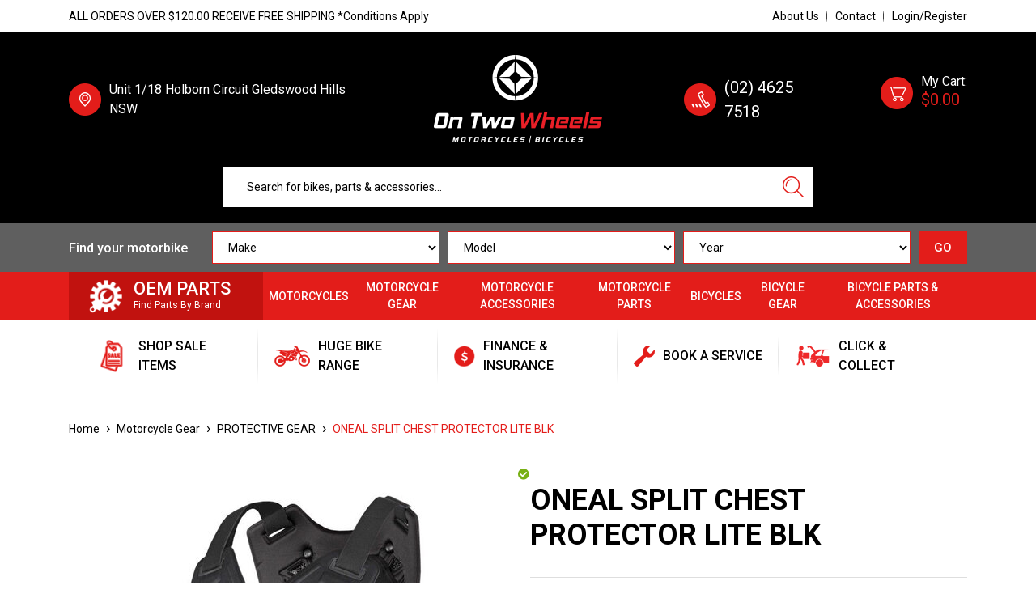

--- FILE ---
content_type: text/html; charset=utf-8
request_url: https://www.ontwowheels.com.au/oneal-split-chest-protector-lite-blk
body_size: 78558
content:
<!DOCTYPE html>
<html lang="en">
<head itemscope itemtype="http://schema.org/WebSite">
	<meta http-equiv="Content-Type" content="text/html; charset=utf-8"/>
<meta http-equiv="x-ua-compatible" content="ie=edge">
<meta name="keywords" content="ONeal,ONEAL SPLIT CHEST PROTECTOR LITE BLK"/>
<meta name="description" content="ONEAL SPLIT CHEST PROTECTOR LITE BLK - ONeal"/>
<meta name="viewport" content="width=device-width, initial-scale=1, shrink-to-fit=no">
<meta name="csrf-token" content="6a9255f35a77a44005d14e7c4c220a0a2381fdec,42757c0957705a71bfd26da79c0cdff218b04c81,1768946013"/>
<meta property="og:image" content="https://www.ontwowheels.com.au/assets/full/ON0459100.jpg?20220307154334"/>
<meta property="og:title" content="ONEAL SPLIT CHEST PROTECTOR LITE BLK - ONeal"/>
<meta property="og:site_name" content="On Two Wheels"/>
<meta property="og:type" content="product"/>
<meta property="og:url" content="https://www.ontwowheels.com.au/oneal-split-chest-protector-lite-blk"/>
<meta property="og:description" content="ONEAL SPLIT CHEST PROTECTOR LITE BLK - ONeal"/>
<title itemprop='name'>ONEAL SPLIT CHEST PROTECTOR LITE BLK </title>
<link rel="canonical" href="https://www.ontwowheels.com.au/oneal-split-chest-protector-lite-blk" itemprop="url"/>

<link rel="shortcut icon" href="/assets/favicon_logo.png?1768792667"/>
<!-- Neto Assets -->
<link rel="dns-prefetch preconnect" href="//assets.netostatic.com">
<link rel="dns-prefetch" href="//use.fontawesome.com">
<link rel="dns-prefetch" href="//google-analytics.com">
<link rel="stylesheet" type="text/css" href="https://use.fontawesome.com/releases/v5.7.2/css/all.css" media="all"/>
<link rel="stylesheet" type="text/css" href="https://cdn.neto.com.au/assets/neto-cdn/jquery_ui/1.12.1/jquery-ui.min.css" media="all"/>
<!--[if lte IE 8]>
	<script type="text/javascript" src="https://cdn.neto.com.au/assets/neto-cdn/html5shiv/3.7.0/html5shiv.js"></script>
	<script type="text/javascript" src="https://cdn.neto.com.au/assets/neto-cdn/respond.js/1.3.0/respond.min.js"></script>
<![endif]-->
<!-- Begin: Script 103 -->
<!-- Google Tag Manager -->
<script>(function(w,d,s,l,i){w[l]=w[l]||[];w[l].push({'gtm.start':
new Date().getTime(),event:'gtm.js'});var f=d.getElementsByTagName(s)[0],
j=d.createElement(s),dl=l!='dataLayer'?'&l='+l:'';j.async=true;j.src=
'https://www.googletagmanager.com/gtm.js?id='+i+dl;f.parentNode.insertBefore(j,f);
})(window,document,'script','dataLayer','GTM-T37KNTJ');</script>
<!-- End Google Tag Manager -->
<!-- End: Script 103 -->
<!-- Begin: Script 104 -->
<meta name="google-site-verification" content="otn8-cT9w4WxVk4-f9iClk3cg5Q2eCUiJzA5drxqciU" />
<!-- End: Script 104 -->
<!-- Begin: Script 105 -->
<meta name="facebook-domain-verification" content="6nzx7a6x8v0jwc82a9ggpllbnkhs07" />
<!-- End: Script 105 -->
<!-- Begin: Script 106 -->
<!-- Hotjar Tracking Code for www.ontwowheels.com.au -->
<script>
    (function(h,o,t,j,a,r){
        h.hj=h.hj||function(){(h.hj.q=h.hj.q||[]).push(arguments)};
        h._hjSettings={hjid:2444210,hjsv:6};
        a=o.getElementsByTagName('head')[0];
        r=o.createElement('script');r.async=1;
        r.src=t+h._hjSettings.hjid+j+h._hjSettings.hjsv;
        a.appendChild(r);
    })(window,document,'https://static.hotjar.com/c/hotjar-','.js?sv=');
</script>
<!-- End: Script 106 -->
<!-- Begin: Script 110 -->
<meta name="facebook-domain-verification" content="d3zu6cq7lmjuz3xyd3q20kyhj2wmf7" />
<!-- End: Script 110 -->
<!-- Begin: Script 112 -->
<!-- Global site tag (gtag.js) - Google Analytics -->
<script async src="https://www.googletagmanager.com/gtag/js?id=G-4DBB87KYRL"></script>
<script>
  window.dataLayer = window.dataLayer || [];
  function gtag(){dataLayer.push(arguments);}
  gtag('js', new Date());
    gtag('config', 'G-4DBB87KYRL', {
      send_page_view: false
    });
</script>
<!-- End: Script 112 -->


	<link rel="preload" href="/assets/themes/2025-05-zellis/css/app.css?1768792667" as="style">
	<link rel="preload" href="/assets/themes/2025-05-zellis/css/style.css?1768792667" as="style">
	<link class="theme-selector" rel="stylesheet" href="/assets/themes/2025-05-zellis/css/app.css?1768792667" media="all"/>
	<link rel="stylesheet" href="/assets/themes/2025-05-zellis/css/style.css?1768792667" media="all"/>
	<link href="https://fonts.googleapis.com/css2?family=Roboto:wght@400;500;700;900&display=swap" rel="stylesheet">
</head>
<body id="n_product" class="n_2025-05-zellis">
<header class="container-fluid wrapper-header p-0" aria-label="Header container">
	<div class="dah_mobtopheader d-block d-md-none">
		<div class="container">
			<div class="col-12 px-0">			
				<ul class="nav navbar align-items-center mb-0">
					<li class="nav-item w-25 position-static">
						<a data-toggle="collapse" href="#navbarMainMenuMob" role="button" aria-expanded="false"
							aria-controls="navbarMainMenu" class="nav-link text-white text-center">
							<i class="fa fa-bars"></i>
						</a>
						<div class="collapse navbar-collapse" data-parent=".dah_mobtopheader" id="navbarMainMenuMob">
							<ul class="nav navbar-nav">
								<li class="dropdown dropdown-hover"> <a href="javascript:;" class="dropdown-toggle">Motorcycles <span><i class="fa fa-plus"></i></span></a><a href="https://www.ontwowheels.com.au/motorcycles/showroom">View All</a><ul class="nav navbar-nav hidden">
														<li class=""> <a href="javascript:;" class="dah_subcat nuhover dropdown-toggle">New Motorcycles <span><i class="fa fa-plus"></i></span></a><a href="https://www.ontwowheels.com.au/motorcycles/new-motorcycles/">View All</a><ul class="nav navbar-nav hidden">
														<li><a href="https://www.ontwowheels.com.au/motorcycles/new-motorcycles/yamaha/">Yamaha</a></li><li><a href="https://www.ontwowheels.com.au/motorcycles/honda-motorcycles/">Honda</a></li><li><a href="https://www.ontwowheels.com.au/motorcycles/new-motorcycles/husqvarna/">Husqvarna</a></li><li><a href="https://www.ontwowheels.com.au/motorcycles/new-motorcycles/ktm/">KTM</a></li><li><a href="https://www.ontwowheels.com.au/motorcycles/demo-used/">Demo/Used </a></li><li><a href="https://www.ontwowheels.com.au/motorcycles/new-motorcycles/gasgas/">GasGas</a></li><li><a href="https://www.ontwowheels.com.au/motorcycles/new-motorcycles/stark-varg/">Stark VARG</a></li>
													</ul>
												</li><li class=""> <a href="javascript:;" class="dah_subcat nuhover dropdown-toggle">DUCATI  <span><i class="fa fa-plus"></i></span></a><a href="https://www.ontwowheels.com.au/motorcycles/ducati/">View All</a><ul class="nav navbar-nav hidden">
														<li><a href="https://www.ontwowheels.com.au/motorcycles/new-motorcycles/ducati/">Ducati</a></li>
													</ul>
												</li>
													</ul>
												</li><li class="dropdown dropdown-hover"> <a href="javascript:;" class="dropdown-toggle">Motorcycle Gear <span><i class="fa fa-plus"></i></span></a><a href="https://www.ontwowheels.com.au/motorcycle-gear/">View All</a><ul class="nav navbar-nav hidden">
														<li class=""> <a href="javascript:;" class="dah_subcat nuhover dropdown-toggle">HELMETS <span><i class="fa fa-plus"></i></span></a><a href="https://www.ontwowheels.com.au/motorcycle-gear/motorcycle-helmets/">View All</a><ul class="nav navbar-nav hidden">
														<li><a href="https://www.ontwowheels.com.au/motorcycle-gear/helmets/full-face/">Full Face</a></li><li><a href="https://www.ontwowheels.com.au/motorcycle-gear/helmets/half-face/">Half Face</a></li><li><a href="https://www.ontwowheels.com.au/motorcycle-gear/helmets/open-face/">Open Face</a></li><li><a href="https://www.ontwowheels.com.au/motorcycle-gear/helmets/motocross/">Motocross</a></li><li><a href="https://www.ontwowheels.com.au/motorcycle-gear/helmets/adventure/">Adventure</a></li><li><a href="https://www.ontwowheels.com.au/motorcycle-gear/helmets/helmet-accessories/">Helmet Accessories</a></li>
													</ul>
												</li><li class=""> <a href="javascript:;" class="dah_subcat nuhover dropdown-toggle">ROAD  <span><i class="fa fa-plus"></i></span></a><a href="https://www.ontwowheels.com.au/motorcycle-gear/road/">View All</a><ul class="nav navbar-nav hidden">
														<li><a href="https://www.ontwowheels.com.au/motorcycle-gear/road/jackets-vests/">Jackets & Vests</a></li><li><a href="https://www.ontwowheels.com.au/motorcycle-gear/road/pants/">Pants</a></li><li><a href="https://www.ontwowheels.com.au/motorcycle-gear/road/gloves/">Gloves</a></li><li><a href="https://www.ontwowheels.com.au/motorcycle-gear/road/footwear/">Footwear</a></li><li><a href="https://www.ontwowheels.com.au/motorcycle-gear/road/leather-suits/">Leather Suits</a></li><li><a href="https://www.ontwowheels.com.au/motorcycle-gear/road/base-layers/">Base Layers</a></li><li><a href="https://www.ontwowheels.com.au/motorcycle-gear/road/facewear/">Facewear</a></li><li><a href="https://www.ontwowheels.com.au/motorcycle-gear/road/rain-wear/">Rain Wear</a></li><li><a href="https://www.ontwowheels.com.au/motorcycle-gear/road/womens/">Womens</a></li><li><a href="https://www.ontwowheels.com.au/motorcycle-gear/road/road-sale/">Road Sale</a></li>
													</ul>
												</li><li class=""> <a href="javascript:;" class="dah_subcat nuhover dropdown-toggle">OFF ROAD  <span><i class="fa fa-plus"></i></span></a><a href="https://www.ontwowheels.com.au/motorcycle-gear/off-road/">View All</a><ul class="nav navbar-nav hidden">
														<li><a href="https://www.ontwowheels.com.au/motorcycle-gear/off-road/collections/">Collections</a></li><li><a href="https://www.ontwowheels.com.au/motorcycle-gear/off-road/jerseys/">Jerseys</a></li><li><a href="https://www.ontwowheels.com.au/motorcycle-gear/off-road/pants/">Pants</a></li><li><a href="https://www.ontwowheels.com.au/motorcycle-gear/off-road/jackets-vests/">Jackets & Vests</a></li><li><a href="https://www.ontwowheels.com.au/motorcycle-gear/off-road/gloves/">Gloves</a></li><li><a href="https://www.ontwowheels.com.au/motorcycle-gear/off-road/boots/">Boots</a></li><li><a href="https://www.ontwowheels.com.au/motorcycle-gear/off-road-adults/goggles/">Goggles </a></li><li><a href="https://www.ontwowheels.com.au/motorcycle-gear/off-road/womens/">Womens</a></li><li><a href="https://www.ontwowheels.com.au/motorcycle-gear/off-road/off-road-sale/">Off Road Sale</a></li>
													</ul>
												</li><li class=""> <a href="javascript:;" class="dah_subcat nuhover dropdown-toggle">ADVENTURE <span><i class="fa fa-plus"></i></span></a><a href="https://www.ontwowheels.com.au/motorcycle-gear/adventure/">View All</a><ul class="nav navbar-nav hidden">
														<li><a href="https://www.ontwowheels.com.au/motorcycle-gear/adventure/jackets/">Jackets</a></li><li><a href="https://www.ontwowheels.com.au/motorcycle-gear/adventure/pants/">Pants</a></li><li><a href="https://www.ontwowheels.com.au/motorcycle-gear/adventure/footwear/">Footwear</a></li><li><a href="https://www.ontwowheels.com.au/motorcycle-gear/adventure/gloves/">Gloves</a></li><li><a href="https://www.ontwowheels.com.au/motorcycle-gear/adventure/womens/">Womens</a></li>
													</ul>
												</li><li class=""> <a href="javascript:;" class="dah_subcat nuhover dropdown-toggle">PROTECTIVE GEAR  <span><i class="fa fa-plus"></i></span></a><a href="https://www.ontwowheels.com.au/motorcycle-gear/protective-gear/">View All</a><ul class="nav navbar-nav hidden">
														<li><a href="https://www.ontwowheels.com.au/motorcycle-gear/protective-gear/back-protectors/">Back Protectors </a></li><li><a href="https://www.ontwowheels.com.au/motorcycle-gear/protective-gear/body-armour/">Body Armour </a></li><li><a href="https://www.ontwowheels.com.au/motorcycle-gear/protective-gear/elbow-guards/">Elbow Guards </a></li><li><a href="https://www.ontwowheels.com.au/motorcycle-gear/protective-gear/knee-guards/">Knee Guards</a></li><li><a href="https://www.ontwowheels.com.au/motorcycle-gear/protective-gear/neck-braces/">Neck Braces </a></li>
													</ul>
												</li><li class=""> <a href="javascript:;" class="dah_subcat nuhover dropdown-toggle">KIDS/YOUTH <span><i class="fa fa-plus"></i></span></a><a href="https://www.ontwowheels.com.au/motorcycle-gear/kids-motorbike-gear/">View All</a><ul class="nav navbar-nav hidden">
														<li><a href="https://www.ontwowheels.com.au/motorcycle-gear/kids-youth/helmets/">Helmets</a></li><li><a href="https://www.ontwowheels.com.au/motorcycle-gear/kids-youth/jerseys/">Jerseys</a></li><li><a href="https://www.ontwowheels.com.au/motorcycle-gear/kids-youth/pants/">Pants</a></li><li><a href="https://www.ontwowheels.com.au/motorcycle-gear/kids-youth/gloves/">Gloves</a></li><li><a href="https://www.ontwowheels.com.au/motorcycle-gear/kids-youth/boots/">Boots</a></li><li><a href="https://www.ontwowheels.com.au/motorcycle-gear/kids-youth/armour/">Armour</a></li><li><a href="https://www.ontwowheels.com.au/motorcycle-gear/kids-youth/goggles/">Goggles</a></li>
													</ul>
												</li><li class=""> <a href="javascript:;" class="dah_subcat nuhover dropdown-toggle">OFFICIAL LICENSED COLLECTIONS <span><i class="fa fa-plus"></i></span></a><a href="https://www.ontwowheels.com.au/motorcycle-gear/official-licensed-collections/">View All</a><ul class="nav navbar-nav hidden">
														<li><a href="https://www.ontwowheels.com.au/motorcycle-gear/official-licensed-collections/ktm-powerwear/">KTM PowerWear</a></li><li><a href="https://www.ontwowheels.com.au/motorcycle-gear/official-licensed-collections/husqvarna-powerwear/">Husqvarna PowerWear</a></li><li><a href="https://www.ontwowheels.com.au/motorcycle-gear/official-licensed-collections/ducati-merchandise/">Ducati</a></li><li><a href="https://www.ontwowheels.com.au/motorcycle-gear/official-licensed-collections/honda/">Honda</a></li><li><a href="https://www.ontwowheels.com.au/motorcycle-gear/official-licensed-collections/yamaha/">Yamaha</a></li>
													</ul>
												</li><li class=""> <a href="javascript:;" class="dah_subcat nuhover dropdown-toggle">CASUAL & LIFESTYLE <span><i class="fa fa-plus"></i></span></a><a href="https://www.ontwowheels.com.au/motorcycle-gear/casual-lifestyle/">View All</a><ul class="nav navbar-nav hidden">
														<li><a href="https://www.ontwowheels.com.au/motorcycle-gear/casual-lifestyle/jackets-hoodies/">Jackets & Hoodies </a></li><li><a href="https://www.ontwowheels.com.au/motorcycle-gear/casual-lifestyle/t-shirts/">T-Shirts </a></li><li><a href="https://www.ontwowheels.com.au/motorcycle-gear/casual-lifestyle/hats-caps/">Hats & Caps</a></li><li><a href="https://www.ontwowheels.com.au/motorcycle-gear/casual-lifestyle/footwear/">Footwear</a></li><li><a href="https://www.ontwowheels.com.au/motorcycle-gear/casual-lifestyle/backpacks/">Backpacks </a></li><li><a href="https://www.ontwowheels.com.au/motorcycle-gear/casual-lifestyle/sale/">Sale</a></li>
													</ul>
												</li><li class=""> <a href="https://www.ontwowheels.com.au/motorcycle-gear/gifts-collectables/" class="nuhover dropdown-toggle">GIFTS & COLLECTABLES </a></li>
													</ul>
												</li><li class="dropdown dropdown-hover"> <a href="javascript:;" class="dropdown-toggle">Motorcycle Accessories <span><i class="fa fa-plus"></i></span></a><a href="https://www.ontwowheels.com.au/motorcycle-accessories/">View All</a><ul class="nav navbar-nav hidden">
														<li class=""> <a href="javascript:;" class="dah_subcat nuhover dropdown-toggle">GENERAL <span><i class="fa fa-plus"></i></span></a><a href="https://www.ontwowheels.com.au/motorcycle-accessories/general/">View All</a><ul class="nav navbar-nav hidden">
														<li><a href="https://www.ontwowheels.com.au/motorcycle-accessories/general/communication-units/">Communication Units</a></li><li><a href="https://www.ontwowheels.com.au/motorcycle-accessories/general/decals-graphics/">Decals & Graphics </a></li><li><a href="https://www.ontwowheels.com.au/motorbike-parts-accessories/general/screens-windshields/">Screens & Windshields</a></li><li><a href="https://www.ontwowheels.com.au/motorcycle-accessories/general/fuel-jugs/">Fuel Jugs </a></li><li><a href="https://www.ontwowheels.com.au/motorcycle-accessories/general/phone-mounts/">Phone Mounts</a></li><li><a href="https://www.ontwowheels.com.au/motorcycle-accessories/general/tools-maintenance/">Tools & Maintenance</a></li>
													</ul>
												</li><li class=""> <a href="javascript:;" class="dah_subcat nuhover dropdown-toggle">OILS & LUBRICANTS <span><i class="fa fa-plus"></i></span></a><a href="https://www.ontwowheels.com.au/motorcycle-accessories/oils-lubricants/">View All</a><ul class="nav navbar-nav hidden">
														<li><a href="https://www.ontwowheels.com.au/motorcycle-accessories/oils-lubricants/engine-oils/">Engine Oils</a></li><li><a href="https://www.ontwowheels.com.au/motorcycle-accessories/oils-lubricants/oil-change-kits/">Oil Change Kits</a></li><li><a href="https://www.ontwowheels.com.au/motorcycle-accessories/oils-lubricants/air-filter-oils-cleaner/">Air Filter Oil & Cleaner</a></li><li><a href="https://www.ontwowheels.com.au/motorcycle-accessories/oils-lubricants/brake-clutch-fluids/">Brake & Clutch Fluids</a></li><li><a href="https://www.ontwowheels.com.au/motorcycle-accessories/oils-lubricants/chain-lubes-cleaners/">Chain Lube & Cleaner</a></li><li><a href="https://www.ontwowheels.com.au/motorcycle-accessories/oils-lubricants/coolants/">Coolant</a></li>
													</ul>
												</li><li class=""> <a href="javascript:;" class="dah_subcat nuhover dropdown-toggle">CLEANING  <span><i class="fa fa-plus"></i></span></a><a href="https://www.ontwowheels.com.au/motorcycle-accessories/cleaning/">View All</a><ul class="nav navbar-nav hidden">
														<li><a href="https://www.ontwowheels.com.au/motorcycle-accessories/cleaning/bike-cleaner/">Bike Cleaner </a></li><li><a href="https://www.ontwowheels.com.au/motorcycle-accessories/cleaning/brushes/">Brushes</a></li><li><a href="https://www.ontwowheels.com.au/motorcycle-accessories/cleaning/exhaust-plugs/">Exhaust Plugs </a></li><li><a href="https://www.ontwowheels.com.au/helmet-care-clean/">Helmet Care / Cleaning</a></li>
													</ul>
												</li><li class=""> <a href="javascript:;" class="dah_subcat nuhover dropdown-toggle">E-BIKES <span><i class="fa fa-plus"></i></span></a><a href="https://www.ontwowheels.com.au/motorcycle-accessories/stacyc-ebikes/">View All</a><ul class="nav navbar-nav hidden">
														<li><a href="https://www.ontwowheels.com.au/motorcycle-accessories/stacyc-ebikes/e-bikes/">E-Bikes </a></li><li><a href="https://www.ontwowheels.com.au/motorcycle-accessories/stacyc-ebikes/accessories/">Accessories </a></li><li><a href="https://www.ontwowheels.com.au/motorcycle-accessories/stacyc-ebikes/spare-parts/">Spare Parts </a></li>
													</ul>
												</li><li class=""> <a href="javascript:;" class="dah_subcat nuhover dropdown-toggle">LUGGAGE <span><i class="fa fa-plus"></i></span></a><a href="https://www.ontwowheels.com.au/motorcycle-accessories/luggage/">View All</a><ul class="nav navbar-nav hidden">
														<li><a href="https://www.ontwowheels.com.au/motorcycle-accessories/luggage/backpacks/">Backpacks </a></li><li><a href="https://www.ontwowheels.com.au/motorcycle-accessories/luggage/pannier-tank-tail-bags/">Pannier/Tank/Tail Bags</a></li><li><a href="https://www.ontwowheels.com.au/motorcycle-accessories/luggage/hydration-packs/">Hydration Packs</a></li><li><a href="https://www.ontwowheels.com.au/motorcycle-accessories/luggage/helmet-goggle-bags/">Helmet & Goggle Bags </a></li><li><a href="https://www.ontwowheels.com.au/motorcycle-accessories/luggage/gear-bags/">Gear Bags</a></li>
													</ul>
												</li><li class=""> <a href="javascript:;" class="dah_subcat nuhover dropdown-toggle">SECURITY <span><i class="fa fa-plus"></i></span></a><a href="https://www.ontwowheels.com.au/motorcycle-accessories/security/">View All</a><ul class="nav navbar-nav hidden">
														<li><a href="https://www.ontwowheels.com.au/motorcycle-accessories/security/disc-locks/">Disc Locks</a></li><li><a href="https://www.ontwowheels.com.au/motorcycle-accessories/security/helmet-locks/">Helmet Locks</a></li><li><a href="https://www.ontwowheels.com.au/motorcycle-accessories/security/security-anchors/">Security Anchors</a></li><li><a href="https://www.ontwowheels.com.au/motorcycle-accessories/security/security-chains/">Security Chains </a></li>
													</ul>
												</li><li class=""> <a href="javascript:;" class="dah_subcat nuhover dropdown-toggle">STANDS <span><i class="fa fa-plus"></i></span></a><a href="https://www.ontwowheels.com.au/motorcycle-accessories/stands/">View All</a><ul class="nav navbar-nav hidden">
														<li><a href="https://www.ontwowheels.com.au/motorcycle-accessories/stands/lift-stands/">Lift Stands</a></li><li><a href="https://www.ontwowheels.com.au/motorcycle-accessories/stands/mx-stands/">MX Stands </a></li><li><a href="https://www.ontwowheels.com.au/motorcycle-accessories/stands/paddock-stands/">Paddock Stands </a></li><li><a href="https://www.ontwowheels.com.au/motorcycle-accessories/stands/pick-up-knobbs/">Pick Up Knobbs</a></li><li><a href="https://www.ontwowheels.com.au/motorcycle-accessories/stands/triangle-stands/">Triangle Stands</a></li>
													</ul>
												</li><li class=""> <a href="javascript:;" class="dah_subcat nuhover dropdown-toggle">TRANSPORT <span><i class="fa fa-plus"></i></span></a><a href="https://www.ontwowheels.com.au/motorcycle-accessories/transport/">View All</a><ul class="nav navbar-nav hidden">
														<li><a href="https://www.ontwowheels.com.au/motorcycle-accessories/transport/bike-ramps/">Bike Ramps</a></li><li><a href="https://www.ontwowheels.com.au/motorcycle-accessories/transport/fork-supports/">Fork Supports</a></li><li><a href="https://www.ontwowheels.com.au/motorcycle-accessories/transport/motorcycle-carriers/">Motorcycle Carriers</a></li><li><a href="https://www.ontwowheels.com.au/motorcycle-accessories/transport/motorcycle-covers/">Motorcycle Covers</a></li><li><a href="https://www.ontwowheels.com.au/motorcycle-accessories/transport/tie-downs/">Tie Downs</a></li>
													</ul>
												</li>
													</ul>
												</li><li class="dropdown dropdown-hover"> <a href="javascript:;" class="dropdown-toggle">Motorcycle Parts  <span><i class="fa fa-plus"></i></span></a><a href="https://www.ontwowheels.com.au/motorcycle-parts/">View All</a><ul class="nav navbar-nav hidden">
														<li class=""> <a href="javascript:;" class="dah_subcat nuhover dropdown-toggle">GENUINE PARTS <span><i class="fa fa-plus"></i></span></a><a href="https://www.ontwowheels.com.au/motorcycle-parts/genuine-parts/">View All</a><ul class="nav navbar-nav hidden">
														<li><a href="https://www.ontwowheels.com.au/motorcycle-parts/genuine-parts/ktm-powerparts/">KTM PowerParts</a></li><li><a href="https://www.ontwowheels.com.au/motorcycle-parts/genuine-parts/ducati/">Ducati</a></li><li><a href="https://www.ontwowheels.com.au/motorcycle-parts/genuine-parts/honda/">Honda </a></li><li><a href="https://www.ontwowheels.com.au/motorcycle-parts/genuine-parts/husqvarna-powerparts/">Husqvarna PowerParts</a></li><li><a href="https://www.ontwowheels.com.au/motorcycle-parts/genuine-parts/yamaha/">Yamaha </a></li>
													</ul>
												</li><li class=""> <a href="javascript:;" class="dah_subcat nuhover dropdown-toggle">TYRES <span><i class="fa fa-plus"></i></span></a><a href="https://www.ontwowheels.com.au/motorcycle-parts/tyres/">View All</a><ul class="nav navbar-nav hidden">
														<li><a href="https://www.ontwowheels.com.au/motorcycle-parts/tyres/dirt-off-road-tyres/">Dirt & Off Road Tyres</a></li><li><a href="https://www.ontwowheels.com.au/motorcycle-parts/tyres/road-tyres/">Road Tyres</a></li><li><a href="https://www.ontwowheels.com.au/motorcycle-parts/tyres/tubes-mousse/">Tubes/Mousse</a></li>
													</ul>
												</li><li class=""> <a href="javascript:;" class="dah_subcat nuhover dropdown-toggle">BRAKES & CONTROLS <span><i class="fa fa-plus"></i></span></a><a href="https://www.ontwowheels.com.au/motorcycle-parts/brakes-controls/">View All</a><ul class="nav navbar-nav hidden">
														<li><a href="https://www.ontwowheels.com.au/motorcycle-parts/brakes-controls/brake-pads/">Brake Pads</a></li><li><a href="https://www.ontwowheels.com.au/motorcycle-parts/brakes-controls/brake-pedals/">Brake Pedals</a></li><li><a href="https://www.ontwowheels.com.au/motorcycle-parts/brakes-controls/gear-levers/">Gear Levers</a></li>
													</ul>
												</li><li class=""> <a href="javascript:;" class="dah_subcat nuhover dropdown-toggle">CHAINS & SPROCKETS <span><i class="fa fa-plus"></i></span></a><a href="https://www.ontwowheels.com.au/motorcycle-parts/chains-sprockets/">View All</a><ul class="nav navbar-nav hidden">
														<li><a href="https://www.ontwowheels.com.au/motorcycle-parts-accessories/chains-sprockets/chain-guides-slider-kits/">Chain Guides & Slider Kits</a></li><li><a href="https://www.ontwowheels.com.au/motorcycle-parts/chains-sprockets/chains/">Chains</a></li><li><a href="https://www.ontwowheels.com.au/motorcycle-parts/chains-sprockets/sprockets/">Sprockets</a></li>
													</ul>
												</li><li class=""> <a href="javascript:;" class="dah_subcat nuhover dropdown-toggle">FASTENERS <span><i class="fa fa-plus"></i></span></a><a href="https://www.ontwowheels.com.au/motorcycle-parts/fasteners/">View All</a><ul class="nav navbar-nav hidden">
														<li><a href="https://www.ontwowheels.com.au/motorcycle-parts/fasteners/bolt-kits/">Bolt Kits</a></li>
													</ul>
												</li><li class=""> <a href="javascript:;" class="dah_subcat nuhover dropdown-toggle">FILTERS <span><i class="fa fa-plus"></i></span></a><a href="https://www.ontwowheels.com.au/motorcycle-parts/filters/">View All</a><ul class="nav navbar-nav hidden">
														<li><a href="https://www.ontwowheels.com.au/motorcycle-parts/filters/oil-filters/">Oil Filters</a></li><li><a href="https://www.ontwowheels.com.au/motorcycle-parts/filters/air-filters/">Air Filters</a></li><li><a href="https://www.ontwowheels.com.au/motorcycle-parts/filters/airbox-covers/">Airbox Covers</a></li><li><a href="https://www.ontwowheels.com.au/motorcycle-parts/filters/fuel-filters/">Fuel Filters</a></li>
													</ul>
												</li><li class=""> <a href="javascript:;" class="dah_subcat nuhover dropdown-toggle">HANDLEBARS & ACCESSORIES <span><i class="fa fa-plus"></i></span></a><a href="https://www.ontwowheels.com.au/motorcycle-parts/handlebars-accessories/">View All</a><ul class="nav navbar-nav hidden">
														<li><a href="https://www.ontwowheels.com.au/motorcycle-parts/handlebars-accessories/handguards/">Handguards</a></li><li><a href="https://www.ontwowheels.com.au/motorcycle-parts/handlebars-accessories/handlebars/">Handlebars</a></li><li><a href="https://www.ontwowheels.com.au/motorcycle-parts/handlebars-accessories/grips/">Grips </a></li><li><a href="https://www.ontwowheels.com.au/bar-ends/">Bar Ends</a></li><li><a href="https://www.ontwowheels.com.au/motorcycle-parts/handlebars-accessories/brake-clutch-levers/">Brake & Clutch Levers </a></li><li><a href="https://www.ontwowheels.com.au/motorcycle-parts/handlebars-accessories/mirrors/">Mirrors</a></li>
													</ul>
												</li><li class=""> <a href="javascript:;" class="dah_subcat nuhover dropdown-toggle">WHEELS <span><i class="fa fa-plus"></i></span></a><a href="https://www.ontwowheels.com.au/motorcycle-parts/wheels/">View All</a><ul class="nav navbar-nav hidden">
														<li><a href="https://www.ontwowheels.com.au/motorcycle-parts/wheels/rim-locks-rim-tape/">Rim Locks & Rim Tape </a></li><li><a href="https://www.ontwowheels.com.au/motorcycle-parts/wheels/spokes/">Spokes</a></li><li><a href="https://www.ontwowheels.com.au/motorcycle-parts/wheels/training-wheels/">Training Wheels </a></li><li><a href="https://www.ontwowheels.com.au/motorcycle-parts/wheels/wheel-sets/">Wheel Sets</a></li><li><a href="https://www.ontwowheels.com.au/motorcycle-parts/wheels/bearings-spacers/">Bearings & Spacers </a></li>
													</ul>
												</li><li class=""> <a href="javascript:;" class="dah_subcat nuhover dropdown-toggle">EXHAUSTS <span><i class="fa fa-plus"></i></span></a><a href="https://www.ontwowheels.com.au/motorcycle-parts/exhausts/">View All</a><ul class="nav navbar-nav hidden">
														<li><a href="https://www.ontwowheels.com.au/motorcycle-parts/exhausts/full-systems/">Full Systems</a></li><li><a href="https://www.ontwowheels.com.au/motorcycle-parts/exhausts/slip-on-mufflers/">Slip-On Mufflers</a></li><li><a href="https://www.ontwowheels.com.au/motorcycle-parts/exhausts/expansion-chambers/">Expansion Chambers</a></li>
													</ul>
												</li><li class=""> <a href="javascript:;" class="dah_subcat nuhover dropdown-toggle">ELECTRICAL & LIGHTING <span><i class="fa fa-plus"></i></span></a><a href="https://www.ontwowheels.com.au/motorcycle-parts/electrical-lighting/">View All</a><ul class="nav navbar-nav hidden">
														<li><a href="https://www.ontwowheels.com.au/motorcycle-parts/electrical-lighting/batteries/">Batteries</a></li><li><a href="https://www.ontwowheels.com.au/motorcycle-parts/electrical-lighting/headlights-tail-lights/">Headlights & Tail Lights</a></li><li><a href="https://www.ontwowheels.com.au/motorcycle-parts/electrical-lighting/battery-chargers/">Battery Chargers </a></li><li><a href="https://www.ontwowheels.com.au/motorcycle-parts/electrical-lighting/spark-plugs/">Spark Plugs</a></li><li><a href="https://www.ontwowheels.com.au/motorcycle-parts/electrical-lighting/indicators/">Indicators</a></li>
													</ul>
												</li><li class=""> <a href="javascript:;" class="dah_subcat nuhover dropdown-toggle">PLASTICS <span><i class="fa fa-plus"></i></span></a><a href="https://www.ontwowheels.com.au/motorcycle-parts/plastics/">View All</a><ul class="nav navbar-nav hidden">
														<li><a href="https://www.ontwowheels.com.au/motorcycle-parts/plastics/plastic-kits/">Plastic Kits</a></li><li><a href="https://www.ontwowheels.com.au/motorcycle-parts/plastics/seats/">Seats</a></li>
													</ul>
												</li><li class=""> <a href="javascript:;" class="dah_subcat nuhover dropdown-toggle">FRAME & BODY <span><i class="fa fa-plus"></i></span></a><a href="https://www.ontwowheels.com.au/motorcycle-parts/frame-body/">View All</a><ul class="nav navbar-nav hidden">
														<li><a href="https://www.ontwowheels.com.au/motorcycle-parts/frame-body/fender-eliminators/">Fender Eliminators</a></li><li><a href="https://www.ontwowheels.com.au/axle-protection/">Axle Protection</a></li><li><a href="https://www.ontwowheels.com.au/motorcycle-parts/frame-body/bash-skid-plates/">Bash & Skid Plates</a></li><li><a href="https://www.ontwowheels.com.au/motorcycle-parts/frame-body/disc-covers/">Disc Covers</a></li><li><a href="https://www.ontwowheels.com.au/motorcycle-parts/frame-body/footpegs/">Footpegs</a></li><li><a href="https://www.ontwowheels.com.au/motorcycle-parts/frame-body/frame-protectors/">Frame Protectors</a></li><li><a href="https://www.ontwowheels.com.au/heat-protection/">Heat Protection</a></li><li><a href="https://www.ontwowheels.com.au/motorcycle-parts/frame-body/radiator-protection/">Radiator Protection</a></li><li><a href="https://www.ontwowheels.com.au/motorcycle-parts/frame-body/rear-sets/">Rear Sets</a></li><li><a href="https://www.ontwowheels.com.au/motorcycle-parts/frame-body/swing-arm-protectors/">Swing Arm Protectors</a></li><li><a href="https://www.ontwowheels.com.au/tank-protectors/">Tank Protectors</a></li>
													</ul>
												</li><li class=""> <a href="javascript:;" class="dah_subcat nuhover dropdown-toggle">SUSPENSION <span><i class="fa fa-plus"></i></span></a><a href="https://www.ontwowheels.com.au/motorcycle-parts/suspension/">View All</a><ul class="nav navbar-nav hidden">
														<li><a href="https://www.ontwowheels.com.au/motorcycle-parts/suspension/fork-boots/">Fork Boots</a></li><li><a href="https://www.ontwowheels.com.au/motorcycle-parts/suspension/fork-seals/">Fork Seals</a></li><li><a href="https://www.ontwowheels.com.au/motorcycle-parts/suspension/forks-bleeders/">Forks & Bleeders</a></li>
													</ul>
												</li><li class=""> <a href="https://www.ontwowheels.com.au/lowering/" class="nuhover dropdown-toggle">Lowering </a></li>
													</ul>
												</li><li class="dropdown dropdown-hover"> <a href="javascript:;" class="dropdown-toggle">Bicycles <span><i class="fa fa-plus"></i></span></a><a href="https://www.ontwowheels.com.au/bicycles/">View All</a><ul class="nav navbar-nav hidden">
														<li class=""> <a href="javascript:;" class="dah_subcat nuhover dropdown-toggle">MOUNTAIN BIKES <span><i class="fa fa-plus"></i></span></a><a href="https://www.ontwowheels.com.au/bicycles/mountain-bikes/">View All</a><ul class="nav navbar-nav hidden">
														<li><a href="https://www.ontwowheels.com.au/bicycles/mountain-bikes/cross-country/">Cross Country</a></li><li><a href="https://www.ontwowheels.com.au/bicycles/mountain-bikes/trail/">Trail</a></li><li><a href="https://www.ontwowheels.com.au/bicycles/mountain-bikes/enduro/">Enduro</a></li><li><a href="https://www.ontwowheels.com.au/bicycles/mountain-bikes/downhill/">Downhill</a></li><li><a href="https://www.ontwowheels.com.au/bicycles/mountain-bikes/e-mountain-bikes/">E-Mountain Bikes</a></li>
													</ul>
												</li><li class=""> <a href="javascript:;" class="dah_subcat nuhover dropdown-toggle">ROAD BIKES <span><i class="fa fa-plus"></i></span></a><a href="https://www.ontwowheels.com.au/bicycles/road-bikes/">View All</a><ul class="nav navbar-nav hidden">
														<li><a href="https://www.ontwowheels.com.au/bicycles/road-bikes/race-endurance/">Race-Endurance</a></li><li><a href="https://www.ontwowheels.com.au/bicycles/road-bikes/gravel/">Gravel</a></li><li><a href="https://www.ontwowheels.com.au/endurance/">Endurance</a></li>
													</ul>
												</li><li class=""> <a href="javascript:;" class="dah_subcat nuhover dropdown-toggle">LIFESTYLE BIKES <span><i class="fa fa-plus"></i></span></a><a href="https://www.ontwowheels.com.au/bicycles/lifestyle-bikes/">View All</a><ul class="nav navbar-nav hidden">
														<li><a href="https://www.ontwowheels.com.au/bicycles/lifestyle-bikes/fitness/">Fitness</a></li><li><a href="https://www.ontwowheels.com.au/bicycles/lifestyle-bikes/cruiser/">Cruiser</a></li>
													</ul>
												</li><li class=""> <a href="javascript:;" class="dah_subcat nuhover dropdown-toggle">KIDS BIKES <span><i class="fa fa-plus"></i></span></a><a href="https://www.ontwowheels.com.au/bicycles/kids-bikes/">View All</a><ul class="nav navbar-nav hidden">
														<li><a href="https://www.ontwowheels.com.au/bicycles/kids-bikes/pedal-bikes/">Pedal Bikes</a></li><li><a href="https://www.ontwowheels.com.au/bicycles/kids-bikes/balance-bikes/">Balance Bikes</a></li><li><a href="https://www.ontwowheels.com.au/bicycles/kids-bikes/e-balance-bikes/">E-Balance Bikes</a></li>
													</ul>
												</li><li class=""> <a href="https://www.ontwowheels.com.au/bicycles/bmx-dirt-jumper-bikes/" class="nuhover dropdown-toggle">BMX/DIRT JUMPER BIKES </a></li><li class=""> <a href="javascript:;" class="dah_subcat nuhover dropdown-toggle">SHOP BY BRAND <span><i class="fa fa-plus"></i></span></a><a href="https://www.ontwowheels.com.au/bicycles/shop-by-brand/">View All</a><ul class="nav navbar-nav hidden">
														<li><a href="https://www.ontwowheels.com.au/bicycles/shop-by-brand/cannondale/">Cannondale</a></li><li><a href="https://www.ontwowheels.com.au/bicycles/shop-by-brand/gt/">GT</a></li><li><a href="https://www.ontwowheels.com.au/bicycles/shop-by-brand/mongoose/">Mongoose</a></li><li><a href="https://www.ontwowheels.com.au/bicycles/shop-by-brand/specialized/">Specialized</a></li><li><a href="https://www.ontwowheels.com.au/bicycles/shop-by-brand/stacyc/">Stacyc</a></li><li><a href="https://www.ontwowheels.com.au/bicycles/shop-by-brand/trek/">Trek</a></li><li><a href="https://www.ontwowheels.com.au/bicycles/shop-by-brand/whyte/">Whyte</a></li>
													</ul>
												</li><li class=""> <a href="https://www.ontwowheels.com.au/race/" class="nuhover dropdown-toggle">RACE BIKES </a></li>
													</ul>
												</li><li class="dropdown dropdown-hover"> <a href="javascript:;" class="dropdown-toggle">Bicycle Gear <span><i class="fa fa-plus"></i></span></a><a href="https://www.ontwowheels.com.au/bicycle-gear/">View All</a><ul class="nav navbar-nav hidden">
														<li class=""> <a href="javascript:;" class="dah_subcat nuhover dropdown-toggle">HELMETS <span><i class="fa fa-plus"></i></span></a><a href="https://www.ontwowheels.com.au/bicycle-gear/helmets/">View All</a><ul class="nav navbar-nav hidden">
														<li><a href="https://www.ontwowheels.com.au/bicycle-gear/helmets/road-helmets/">Road Helmets</a></li><li><a href="https://www.ontwowheels.com.au/bicycle-gear/helmets/mtb-helmets/">MTB Helmets </a></li><li><a href="https://www.ontwowheels.com.au/bicycle-gear/helmets/full-face-helmets/">Full Face Helmets </a></li><li><a href="https://www.ontwowheels.com.au/bicycle-gear/helmets/youth-helmets/">Youth Helmets </a></li><li><a href="https://www.ontwowheels.com.au/bicycle-gear/helmets/helmet-accessories/">Helmet Accessories</a></li>
													</ul>
												</li><li class=""> <a href="javascript:;" class="dah_subcat nuhover dropdown-toggle">JERSEYS <span><i class="fa fa-plus"></i></span></a><a href="https://www.ontwowheels.com.au/bicycle-gear/jerseys/">View All</a><ul class="nav navbar-nav hidden">
														<li><a href="https://www.ontwowheels.com.au/bicycle-gear/jerseys/womens-jerseys/">Womens Jerseys</a></li><li><a href="https://www.ontwowheels.com.au/bicycle-gear/jerseys/mens-jerseys/">Mens Jerseys</a></li>
													</ul>
												</li><li class=""> <a href="javascript:;" class="dah_subcat nuhover dropdown-toggle">JACKETS / VESTS <span><i class="fa fa-plus"></i></span></a><a href="https://www.ontwowheels.com.au/bicycle-gear/jackets-vests/">View All</a><ul class="nav navbar-nav hidden">
														<li><a href="https://www.ontwowheels.com.au/bicycle-gear/jackets/vests/">Vests</a></li><li><a href="https://www.ontwowheels.com.au/bicycle-gear/jackets/wet-weather-waterproof-jackets/">Wet Weather & Waterproof Jackets</a></li>
													</ul>
												</li><li class=""> <a href="javascript:;" class="dah_subcat nuhover dropdown-toggle">SHORTS & PANTS <span><i class="fa fa-plus"></i></span></a><a href="https://www.ontwowheels.com.au/bicycle-gear/shorts-pants/">View All</a><ul class="nav navbar-nav hidden">
														<li><a href="https://www.ontwowheels.com.au/bicycle-gear/shorts-pants/knicks-bibs/">Knicks & Bibs</a></li><li><a href="https://www.ontwowheels.com.au/bicycle-gear/shorts-pants/mtb-shorts/">MTB Shorts</a></li><li><a href="https://www.ontwowheels.com.au/bicycle-gear/shorts-pants/mtb-pants/">MTB Pants</a></li>
													</ul>
												</li><li class=""> <a href="https://www.ontwowheels.com.au/bicycle-gear/eyewear/" class="nuhover dropdown-toggle">EYEWEAR </a></li><li class=""> <a href="javascript:;" class="dah_subcat nuhover dropdown-toggle">BODY ARMOUR <span><i class="fa fa-plus"></i></span></a><a href="https://www.ontwowheels.com.au/bicycle-gear/body-armour/">View All</a><ul class="nav navbar-nav hidden">
														<li><a href="https://www.ontwowheels.com.au/body-armour/">Body Armour</a></li><li><a href="https://www.ontwowheels.com.au/bicycle-gear/body-armour/elbow-guards/">Elbow Guards </a></li><li><a href="https://www.ontwowheels.com.au/bicycle-gear/body-armour/knee-guards/">Knee Guards</a></li>
													</ul>
												</li><li class=""> <a href="javascript:;" class="dah_subcat nuhover dropdown-toggle">THERMAL <span><i class="fa fa-plus"></i></span></a><a href="https://www.ontwowheels.com.au/bicycle-gear/thermal/">View All</a><ul class="nav navbar-nav hidden">
														<li><a href="https://www.ontwowheels.com.au/bicycle-gear/thermal/base-layers/">Base Layers</a></li><li><a href="https://www.ontwowheels.com.au/bicycle-gear/thermal/arm-warmers/">Arm Warmers</a></li><li><a href="https://www.ontwowheels.com.au/bicycle-gear/thermal/knee-warmers/">Knee Warmers</a></li><li><a href="https://www.ontwowheels.com.au/bicycle-gear/thermal/leg-warmers/">Leg Warmers</a></li>
													</ul>
												</li><li class=""> <a href="javascript:;" class="dah_subcat nuhover dropdown-toggle">GLOVES <span><i class="fa fa-plus"></i></span></a><a href="https://www.ontwowheels.com.au/bicycle-gear/gloves/">View All</a><ul class="nav navbar-nav hidden">
														<li><a href="https://www.ontwowheels.com.au/bicycle-gear/gloves/mountain-bike-gloves/">Mountain Bike Gloves</a></li><li><a href="https://www.ontwowheels.com.au/bicycle-gear/gloves/road-gloves/">Road Gloves</a></li><li><a href="https://www.ontwowheels.com.au/bicycle-gear/gloves/winter-gloves/">Winter Gloves</a></li>
													</ul>
												</li><li class=""> <a href="javascript:;" class="dah_subcat nuhover dropdown-toggle">FOOTWEAR  <span><i class="fa fa-plus"></i></span></a><a href="https://www.ontwowheels.com.au/bicycle-gear/footwear/">View All</a><ul class="nav navbar-nav hidden">
														<li><a href="https://www.ontwowheels.com.au/bicycle-gear/footwear/road-shoes/">Road Shoes</a></li><li><a href="https://www.ontwowheels.com.au/bicycle-gear/footwear/mtb-shoes/">MTB Shoes </a></li><li><a href="https://www.ontwowheels.com.au/bicycle-gear/footwear/flat-shoes/">Flat Shoes</a></li><li><a href="https://www.ontwowheels.com.au/bicycle-gear/footwear/accessories/">Accessories</a></li>
													</ul>
												</li><li class=""> <a href="https://www.ontwowheels.com.au/bicycle-gear/socks/" class="nuhover dropdown-toggle">SOCKS </a></li><li class=""> <a href="javascript:;" class="dah_subcat nuhover dropdown-toggle">CASUAL & LIFESTYLE  <span><i class="fa fa-plus"></i></span></a><a href="https://www.ontwowheels.com.au/bicycle-gear/casual-lifestyle/">View All</a><ul class="nav navbar-nav hidden">
														<li><a href="https://www.ontwowheels.com.au/bicycle-gear/casual-lifestyle/t-shirts/">T-Shirts </a></li><li><a href="https://www.ontwowheels.com.au/bicycle-gear/casual-lifestyle/hats-caps/">Hats & Caps</a></li><li><a href="https://www.ontwowheels.com.au/bicycle-gear/casual-lifestyle/hoodies-sweatshirts/">Hoodies & Sweatshirts</a></li>
													</ul>
												</li><li class=""> <a href="https://www.ontwowheels.com.au/bicycle-gear/gifts-merchandise/" class="nuhover dropdown-toggle">GIFTS & MERCHANDISE </a></li><li class=""> <a href="https://www.ontwowheels.com.au/bicycle-gear/sale-clearnce/" class="nuhover dropdown-toggle">SALE/CLEARANCE </a></li>
													</ul>
												</li><li class="dropdown dropdown-hover"> <a href="javascript:;" class="dropdown-toggle">Bicycle Parts & Accessories <span><i class="fa fa-plus"></i></span></a><a href="https://www.ontwowheels.com.au/bicycle-parts-accessories/">View All</a><ul class="nav navbar-nav hidden">
														<li class=""> <a href="https://www.ontwowheels.com.au/bicycle-parts-accessories/bike-storage-transport/" class="nuhover dropdown-toggle">BIKE STORAGE/TRANSPORT </a></li><li class=""> <a href="https://www.ontwowheels.com.au/bicycle-parts-accessories/care-maintenance/" class="nuhover dropdown-toggle">CARE & MAINTENANCE </a></li><li class=""> <a href="javascript:;" class="dah_subcat nuhover dropdown-toggle">ELECTRICAL <span><i class="fa fa-plus"></i></span></a><a href="https://www.ontwowheels.com.au/bicycle-parts-accessories/computers/">View All</a><ul class="nav navbar-nav hidden">
														<li><a href="https://www.ontwowheels.com.au/bicycle-parts-accessories/electrical/computers-mounts/">Computers / Mounts</a></li><li><a href="https://www.ontwowheels.com.au/bicycle-parts-accessories/electrical/heart-rate-monitors/">Heart Rate Monitors</a></li><li><a href="https://www.ontwowheels.com.au/bicycle-parts-accessories/electrical/electric-bike-accessories/">Electric Bike Accessories</a></li>
													</ul>
												</li><li class=""> <a href="https://www.ontwowheels.com.au/bicycle-parts-accessories/headphones/" class="nuhover dropdown-toggle">HEADPHONES </a></li><li class=""> <a href="https://www.ontwowheels.com.au/bicycle-parts-accessories/indoor-trainers/" class="nuhover dropdown-toggle">INDOOR TRAINERS </a></li><li class=""> <a href="https://www.ontwowheels.com.au/bicycle-parts-accessories/lights-bells/" class="nuhover dropdown-toggle">LIGHTS / BELLS </a></li><li class=""> <a href="https://www.ontwowheels.com.au/bicycle-parts-accessories/bags-backpacks/" class="nuhover dropdown-toggle">LUGGAGE </a></li><li class=""> <a href="https://www.ontwowheels.com.au/bicycle-parts-accessories/phone-accessories/" class="nuhover dropdown-toggle">PHONE ACCESSORIES </a></li><li class=""> <a href="https://www.ontwowheels.com.au/bicycle-parts-accessories/pumps/" class="nuhover dropdown-toggle">PUMPS </a></li><li class=""> <a href="https://www.ontwowheels.com.au/bicycle-parts-accessories/tools/" class="nuhover dropdown-toggle">TOOLS </a></li><li class=""> <a href="https://www.ontwowheels.com.au/bicycle-parts-accessories/hydration-packs-water-bottles-cages/" class="nuhover dropdown-toggle"> HYDRATION PACKS, WATER BOTTLES & CAGES </a></li><li class=""> <a href="javascript:;" class="dah_subcat nuhover dropdown-toggle">SPARE PARTS <span><i class="fa fa-plus"></i></span></a><a href="https://www.ontwowheels.com.au/bicycle-parts-accessories/spare-parts/">View All</a><ul class="nav navbar-nav hidden">
														<li><a href="https://www.ontwowheels.com.au/bicycle-parts-accessories/spare-parts/brakes-brake-parts/">Brakes & Brake Parts</a></li><li><a href="https://www.ontwowheels.com.au/bicycle-parts-accessories/spare-parts/cranks-cassettes-freewheels/">Cranks, Cassettes & Freewheels</a></li><li><a href="https://www.ontwowheels.com.au/bicycle-parts-accessories/spare-parts/derailleurs/">Derailleurs</a></li><li><a href="https://www.ontwowheels.com.au/bicycle-parts-accessories/spare-parts/grips-grip-tape/">Grips / Grip Tape</a></li><li><a href="https://www.ontwowheels.com.au/bicycle-parts-accessories/spare-parts/handlebars/">Handlebars</a></li><li><a href="https://www.ontwowheels.com.au/bicycle-parts-accessories/spare-parts/pedals/">Pedals</a></li><li><a href="https://www.ontwowheels.com.au/bicycle-parts-accessories/spare-parts/stems/">Stems</a></li><li><a href="https://www.ontwowheels.com.au/bicycle-parts-accessories/spare-parts/suspension-seat-dropper/">Suspension / Seat Dropper</a></li><li><a href="https://www.ontwowheels.com.au/bicycle-parts-accessories/spare-parts/tyres-mtb/">Tyres MTB</a></li><li><a href="https://www.ontwowheels.com.au/tyres-road/">Tyres ROAD</a></li><li><a href="https://www.ontwowheels.com.au/bicycle-parts-accessories/spare-parts/wheels-wheel-components/">Wheels & Wheel Components</a></li><li><a href="https://www.ontwowheels.com.au/bicycle-parts-accessories/spare-parts/chainrings/">Chainrings</a></li><li><a href="https://www.ontwowheels.com.au/bicycle-parts-accessories/spare-parts/decals-frame-protection/">Decals / Frame Protection</a></li><li><a href="https://www.ontwowheels.com.au/mirrors/">Mirrors</a></li><li><a href="https://www.ontwowheels.com.au/mudguards/">Mudguards</a></li><li><a href="https://www.ontwowheels.com.au/bicycle-parts-accessories/spare-parts/seats-saddles/">Seats & Saddles</a></li><li><a href="https://www.ontwowheels.com.au/tubeless/">Tubes, Tubeless & Repair</a></li><li><a href="https://www.ontwowheels.com.au/tyres-bmx/">Tyres BMX</a></li>
													</ul>
												</li><li class=""> <a href="https://www.ontwowheels.com.au/skin-muscle-care/" class="nuhover dropdown-toggle">SKIN / MUSCLE CARE </a></li>
													</ul>
												</li>	
									<li><a href="https://www.ontwowheels.com.au/services/">Servicing</a></li>
									<li><hr class="my-1" style="border-color: #999;margin-left: -10px;margin-right: -10px;"/></li><li class=""> <a href="/oem" >OEM Part Finder </a></li><li class=""> <a href="/servicing" >Servicing Department </a></li><li class=""> <a href="https://ontwowheels.neto.com.au/brands/" >Our Brands </a></li><li class=""> <a href="/about-us/" >About Us </a></li><li class=""> <a href="/finance-insurance" >Finance & Insurance </a></li><li class=""> <a href="/click-collect/" >Click & Collect </a></li><li class=""> <a href="/shipping-policy" >Shipping Information </a></li><li class=""> <a href="/returns-and-refunds" >Returns & Exchanges </a></li><li class=""> <a href="/warranty/" >Warranty </a></li><li class=""> <a href="/zip-pay-ride-now-pay-later/" >Buy Now Pay Later </a></li><li class=""> <a href="/gift-vouchers/" >Gift Vouchers </a></li>
								</ul>
						</div>
					</li>
					<li class="nav-item w-25 position-static">
						<a data-toggle="collapse" href="#Searchbarmob" role="button" aria-expanded="false" aria-controls="Searchbarmob" class="nav-link text-white text-center">
							<img src="/assets/themes/2025-05-zellis/images/search-icon.png?1768792667" alt="search icon">
						</a>
						<div class="collapse navbar-collapse" data-parent=".dah_mobtopheader" id="Searchbarmob">
							<form name="productsearch" method="get" action="/" class="d-md-none mb-0" role="search"
								aria-label="Product search">
								<input type="hidden" name="rf" value="kw" />
								<div class="input-group">
									<input class="form-control border-0" style="border-radius: 0;" value="" id="name_search" autocomplete="off" name="kw" type="search" aria-label="Input search" placeholder="Search for tools..." />
									<div class="input-group-append">
										<button type="submit" value="Search" class="btn btn-primary py-0" aria-label="Search site"><img src="/assets/themes/2025-05-zellis/images/search-icon.png?1768792667" alt="search icon"></button>
									</div>
								</div>
							</form>
						</div>
					</li>
					<li class="nav-item w-25">
						<span nloader-content-id="8yeHugd2WZZF0nedP5oBL702ykmqXr_TurMCnh2_Ejk4aRuy77rwMz-AvD2G3RY79UGsf-03B6tEwCHzjdbuxA" nloader-content="[base64]" nloader-data="2U3DH3KejHEzKWB_QBdXOWIS7n34hTyDWSp76MOnPIQ"></span></li>
					<li class="nav-item w-25">
						<a href="https://www.ontwowheels.com.au/_mycart?ts=1768946013203823" class="nav-link text-white text-center">
							<img src="/assets/themes/2025-05-zellis//images/cart-icon-m.png?1768792667" alt="address icon">
						</a>
					</li>
				</ul>
			</div>
		</div>
	</div>
	
	<div class="top-header d-none d-md-flex align-items-center">
		<div class="container">
			<div class="row mx-0 align-items-center">
				<div class="w-auto mr-auto">ALL ORDERS OVER $120.00 RECEIVE FREE SHIPPING *Conditions Apply</div><div class="w-auto ml-auto">
							<ul class="nav align-items-center"><li class="nav-item ">
								<a href="/about-us/" class="nav-link " >About Us</a>
								</li><li class="nav-item ">
								<a href="/contact/" class="nav-link " >Contact</a>
								</li><span nloader-content-id="zN-78YvqMvDvJdlwaM34I5Kbmfo7ot7VjGXk7DfP8ZA4aRuy77rwMz-AvD2G3RY79UGsf-03B6tEwCHzjdbuxA" nloader-content="[base64]" nloader-data="2U3DH3KejHEzKWB_QBdXOWIS7n34hTyDWSp76MOnPIQ"></span></ul>
						</div>
				
			</div>
		</div>
	</div>
	<div class="logo-section">
		<div class="container">
			<div class="row align-items-center justify-content-between">
				<div class="col header-address d-none d-md-block">
					<div class="d-flex align-items-center">
						<img src="/assets/themes/2025-05-zellis//images/map-icon.png?1768792667" alt="address icon">
						<p class="m-0">Unit 1/18 Holborn Circuit Gledswood Hills NSW</p>
					</div>
				</div>
				<div class="col wrapper-logo text-center">
					<a href="https://www.ontwowheels.com.au" title="On Two Wheels">
						<img class="logo" src="/assets/website_logo.png?1768792667" alt="On Two Wheels logo" />
					</a>
				</div>
				<div class="col justify-content-end d-none d-md-flex">
					<div class="header-call d-none d-xl-block">
						<div class="d-flex align-items-center">
							<img src="/assets/themes/2025-05-zellis//images/phone-icon.png?1768792667" alt="address icon">
							<p class="m-0"><a href="tel:(02) 4625 7518">(02) 4625 7518</a></p>
						</div>
					</div>
					<div id="header-cart" class="btn-group" role="group">
						<a href="javascript:;" class="btn btn-outline-secondary dropdown-toggle" id="cartcontentsheader"  data-toggle="dropdown" aria-haspopup="true" aria-expanded="false" aria-label="Shopping cart dropdown">
							<div class="d-flex align-items-center">
								<div>
									<img src="/assets/themes/2025-05-zellis//images/cart-icon.png?1768792667" alt="address icon">
								</div>
								<div class="cart-text">
									<span>My Cart:</span>
									<span rel="a2c_sub_total" id="header-subtotal">$0.00</span>
								</div>
							</div>
						</a>
						<ul class="dropdown-menu dropdown-menu-right float-right">
							<li class="box" id="neto-dropdown">
								<div class="body" id="cartcontents"></div>
								<div class="footer"></div>
							</li>
						</ul>
					</div>
				</div>
			</div>
		</div>
	</div>
	 <div class="header-call d-bolck d-md-none text-center">
	 	<div class="d-flex align-items-center justify-content-center">
	 		<img src="/assets/themes/2025-05-zellis//images/phone-icon-m.png?1768792667" alt="address icon">
	 		<p class="m-0"><a href="tel:(02) 4625 7518">Need Help? <span>(02) 4625 7518</span></a></p>
	 	</div>
	 </div>
	 <div class="header-section d-none d-md-block">
		<div class="container">
			<div class="row align-items-center justify-content-center">
				<div class="col-12 col-xl-8">
					<div class="header-search">
						<form name="productsearch" method="get" action="/" role="search" aria-label="Product search">
							<input type="hidden" name="rf" value="kw" />
							<div class="input-group">
								<input class="form-control ajax_search" placeholder="Search for bikes, parts & accessories..." value="" id="name_search" autocomplete="off" name="kw" type="search" aria-label="Input search" />
								<div class="input-group-append">
									<button type="submit" value="Search" class="btn btn-outline-secondary" aria-label="Search site"><img src="/assets/themes/2025-05-zellis/images/search-icon.png?1768792667" alt="search icon"></button>
								</div>
							</div>
						</form>
					</div>
				</div>
			</div>
		</div>
	</div>
	<!---     Part Finder Code      --->
	<div class="dah_partfinder-sec">
			<div class="container">
				<div class="partfinder-fields hidden row mx-0 align-items-center" id="partfinder-searched">
					<div class="dah_partfinder-icon">
						<a href="https://www.ontwowheels.com.au/find-parts-by-brand/" class="dah_oem-mob-menu-icon d-flex d-lg-none align-items-center justify-content-center text-left">
							<div class="mr-2"><img src="/assets/themes/2025-05-zellis/images/oem-menu-icon.svg?1768792667" alt="OEM part finder" class="img-fluid"></div>
							<div>
								<h3 class="m-0">OEM PARTS</h3>
								<p class="m-0">Find Parts By Brand</p>
							</div>
						</a>
					</div>
					<p class="py-3 py-lg-0"><span id="partfindersearched"></span><span class="mvp-pfview"><a href="javascript:;" id="dah_pfview" style="margin-right: 15px;">View products</a><a href="javascript:;" onclick="clearpartfindersearch()">Clear</a></span></p>
				</div>
				<div class="row align-items-md-center mx-0 position-relative" id="partfinder-fields">
					<div class="dah_partfinder-icon">
							<a href="https://www.ontwowheels.com.au/find-parts-by-brand/" class="dah_oem-mob-menu-icon d-flex d-lg-none align-items-center justify-content-center text-left">
								<div class="mr-2"><img src="/assets/themes/2025-05-zellis/images/oem-menu-icon.svg?1768792667" alt="OEM part finder" class="img-fluid"></div>
								<div>
									<h3 class="m-0">OEM PARTS</h3>
									<p class="m-0">Find Parts By Brand</p>
								</div>
							</a>
						</div>
						<div id="parts_finder">
							<button class="d-md-none d-flex d-lg-none align-items-center justify-content-start text-left" data-toggle="collapse" data-target=".parts-finder-content">
								<div class="mr-2"><img src="/assets/themes/2025-05-zellis/images/finder-menu-icon.png?1768792667" alt="OEM part finder" class="img-fluid"></div>
								<div>
									<h3 class="m-0 text-uppercase">Find your motorbike </h3>
									<p class="m-0">Browse all parts that fit your specific model</p>
								</div>
							</button>
							<div class="parts-finder-content py-1 collapse d-md-block">
								<input type="hidden" id="clist_search" value="button">
								<input type="hidden" id="clist_size" value="3" />
								<input type="hidden" id="clist_hidden" value="" />
								<div id="compat_list" class="d-block d-md-flex flex-row flex-wrap flex-md-nowrap justify-content-around align-items-center">
									<h4 class="d-none d-lg-flex mb-0 text-nowrap">Find your motorbike </h4><select id="clist_11_1" class="compatibility_list">
											<option value="">Make</option>
											<optgroup label="Most Popular">
												<option value="1009">Aprilia</option>
												<option value="2138">BMW</option>
												<option value="4056">Ducati</option>
												<option value="4087">Harley Davidson</option>
												<option value="25915">Honda</option>
												<option value="1658">Husqvarna</option>
												<option value="483">Hyosung</option>
												<option value="540">Kawasaki</option>
												<option value="2271">KTM</option>
												<option value="867">Suzuki</option>
												<option value="2000">Triumph</option>
												<option value="882">YAMAHA</option>
											</optgroup>
											<optgroup label="Other Makes">
										<option value="39129" >890 DUKE </option><option value="444" >ADLY</option><option value="527" >AJP</option><option value="2562" >ALFER</option><option value="1009" >APRILIA</option><option value="10014" >ARCTIC CAT</option><option value="7018" >ATK</option><option value="33555" >ATOMIK</option><option value="447" >BENELLI</option><option value="1030" >BETA</option><option value="6453" >BIMOTA</option><option value="2138" >BMW</option><option value="464" >BOLWELL (PGO-SYM)</option><option value="9570" >BOMBARDIER</option><option value="17463" >BSA</option><option value="5215" >BUELL</option><option value="4432" >BUG</option><option value="7482" >BULTACO</option><option value="4048" >CAGIVA</option><option value="6944" >CAN-AM Off Road</option><option value="8043" >CAN-AM Road</option><option value="19715" >CANNONDALE</option><option value="3031" >CCM</option><option value="2584" >CF Moto</option><option value="20281" >COBRA</option><option value="20293" >COUGAR</option><option value="9574" >CPI</option><option value="12931" >CZ (JAWA)</option><option value="4924" >DAELIM</option><option value="471" >DERBI</option><option value="4056" >DUCATI</option><option value="17382" >ETON</option><option value="20692" >FISCHER</option><option value="1100" >GAS GAS</option><option value="4078" >GILERA</option><option value="35590" >GT (CHINA)</option><option value="4087" >HARLEY DAVIDSON</option><option value="25915" >HONDA</option><option value="35094" >HUNTER</option><option value="2411" >HUSABERG</option><option value="1658" >Husqvarna</option><option value="483" >HYOSUNG</option><option value="8214" >INDIAN</option><option value="5452" >ITALJET</option><option value="35379" >JIANSHI</option><option value="22326" >JOYNER</option><option value="540" >KAWASAKI</option><option value="23384" >KAZUMA (CHINA)</option><option value="24571" >KEEWAY</option><option value="2271" >KTM</option><option value="450" >KYMCO</option><option value="453" >LAMBRETTA</option><option value="24665" >LANDBOSS</option><option value="6178" >LAVERDA</option><option value="5100" >LEM</option><option value="23832" >LONCIN</option><option value="7225" >MAICO</option><option value="458" >MALAGUTI</option><option value="21619" >MARSHIN (CHINA)</option><option value="30019" >MEGELLI</option><option value="17587" >MERCURY</option><option value="7876" >METRAKIT</option><option value="33567" >MIKILON</option><option value="35261" >MOJO (CHINA)</option><option value="9998" >MONDIAL</option><option value="12066" >MONTESA</option><option value="26063" >MOTO BELLA</option><option value="4177" >MOTO GUZZI</option><option value="8373" >MOTO MORINI</option><option value="8060" >MV AGUSTA</option><option value="2317" >MZ - MUZ</option><option value="7410" >NORTON</option><option value="23392" >ODES</option><option value="21622" >ORION</option><option value="13060" >OSSA</option><option value="38762" >PANIGALE V4 S </option><option value="491" >PEUGEOT</option><option value="504" >PIAGGIO</option><option value="16585" >PIT BOSS</option><option value="24564" >PIT THUNDER</option><option value="11604" >POLARIS</option><option value="23734" >QJ</option><option value="21626" >ROWLANES</option><option value="4246" >ROYAL ENFIELD</option><option value="6999" >SACHS</option><option value="13180" >SCORPA</option><option value="15965" >SCP</option><option value="1219" >SHERCO</option><option value="24981" >Super SOCO</option><option value="867" >SUZUKI</option><option value="2133" >SWM</option><option value="36375" >SXD</option><option value="8939" >SYM</option><option value="4483" >TGB</option><option value="35567" >THUMPSTAR</option><option value="1329" >TM</option><option value="21616" >TOMOS</option><option value="36284" >TORINO</option><option value="2000" >TRIUMPH</option><option value="8399" >URAL</option><option value="16103" >V-MOTO</option><option value="3967" >VERTEMATI</option><option value="4936" >VESPA</option><option value="8421" >VICTORY</option><option value="3971" >VOR</option><option value="882" >Yamaha</option><option value="19939" >ZHONGSHEN</option></select><select id="clist_11_2" class="compatibility_list">
											<option value="">Model</option>
										</select><select id="clist_11_3" class="compatibility_list">
											<option value="">Year</option>
										</select><div class="d-flex align-items-center">
										<button type="submit" class="btn btn-primary dah_compat-btn" data-url="" data-id="">GO</button>
									</div>
								</div>
							</div>
						</div>
				</div>
			</div>
		</div>
	<span nloader-content-id="Fg8ZIW1D9VIgcQOhnUltRzezdmRHdGTsgK1HGaq7DAg4aRuy77rwMz-AvD2G3RY79UGsf-03B6tEwCHzjdbuxA" nloader-content="[base64]" nloader-data="2U3DH3KejHEzKWB_QBdXOWIS7n34hTyDWSp76MOnPIQ"></span><div class="modal fade" id="dah_myGarage" role="dialog">
		<div class="modal-dialog modal-dialog-centered modal-lg">
			<!-- Modal content-->
			<div class="modal-content">
				<div class="modal-body text-center pb-0">
					<div class="alert  mb-0" role="alert">
						This is a success alert-check it out!
					</div>
				</div>
				
				<div class="modal-header text-center border-0 pb-0 pt-0">
					<div class="loadingio-spinner-spinner-mnfu7hr7xgh"><div class="ldio-jhpcfkbqqer"><div></div><div></div><div></div><div></div><div></div><div></div><div></div><div></div><div></div><div></div><div></div><div></div></div></div>
				</div>
			
			</div>
		</div>
	</div>


	






<!---     Part Finder Code End      --->
<div class="mainmenu-section d-none d-md-block">
	<div class="container">
		<nav class="navbar navbar-expand-md">
			<div class="collapse navbar-collapse" id="navbarMainMenu">
				<ul class="navbar-nav mr-auto d-none d-lg-flex" role="navigation" aria-label="Main menu">
					<li class="nav-item dah_oem-menu-icon d-none d-lg-block">
						<a href="https://www.ontwowheels.com.au/find-parts-by-brand/" class="nav-link d-flex align-items-center justify-content-start">
							<div class="mr-2"><img src="/assets/themes/2025-05-zellis/images/oem-menu-icon.svg?1768792667" alt="OEM part finder" class="img-fluid"></div>
							<div>
								<h3 class="m-0">OEM PARTS</h3>
								<p class="m-0">Find Parts By Brand</p>
							</div>
						</a>
					</li>
					<li class="nav-item dropdown position-static menuitem_motorcycles">
								<a href="https://www.ontwowheels.com.au/motorcycles/showroom" class="nav-link">Motorcycles </a>
								<div class="dropdown-menu w-100 p-lg-3">
									<ul class="d-flex w-75 float-left"><li class="nav-item d-inline-block w-75 ">
								<a href="https://www.ontwowheels.com.au/motorcycles/new-motorcycles/" class="nav-link font-weight-bold text-uppercase">New Motorcycles</a>
								<ul class="nav"><li class="nav-item col-lg-3 px-0">
								<a href="https://www.ontwowheels.com.au/motorcycles/new-motorcycles/yamaha/" class="nav-link font-weight-bold py-1">Yamaha</a>
								<ul class="nav flex-column px-3"><li class="nav-item">
								<a href="https://www.ontwowheels.com.au/motorcycles/new-motorcycles/yamaha/road/" class="nav-link py-1">Road</a>
							</li><li class="nav-item">
								<a href="https://www.ontwowheels.com.au/motorcycles/new-motorcycles/yamaha/motocross/" class="nav-link py-1">Motocross</a>
							</li><li class="nav-item">
								<a href="https://www.ontwowheels.com.au/motorcycles/new-motorcycles/yamaha/enduro/" class="nav-link py-1">Enduro</a>
							</li><li class="nav-item">
								<a href="https://www.ontwowheels.com.au/motorcycles/new-motorcycles/yamaha/adventure/" class="nav-link py-1">Adventure</a>
							</li><li class="nav-item">
								<a href="https://www.ontwowheels.com.au/motorcycles/new-motorcycles/yamaha/scooter/" class="nav-link py-1">Scooter</a>
							</li><li class="nav-item">
								<a href="https://www.ontwowheels.com.au/motorcycles/new-motorcycles/yamaha/kids/" class="nav-link py-1">Kids</a>
							</li><li class="nav-item">
								<a href="https://www.ontwowheels.com.au/motorcycles/new-motorcycles/yamaha/learner/" class="nav-link py-1">Learner</a>
							</li><li class="nav-item">
								<a href="https://www.ontwowheels.com.au/motorcycles/new-motorcycles/yamaha/fun-atv/" class="nav-link py-1">Fun ATV</a>
							</li><li class="nav-item">
								<a href="https://www.ontwowheels.com.au/motorcycles/new-motorcycles/yamaha/sport-atv/" class="nav-link py-1">Sport ATV</a>
							</li><li class="nav-item">
								<a href="https://www.ontwowheels.com.au/motorcycles/new-motorcycles/yamaha/ssv/" class="nav-link py-1">SSV</a>
							</li><li class="nav-item">
								<a href="https://www.ontwowheels.com.au/motorcycles/new-motorcycles/yamaha/sport-ssv/" class="nav-link py-1">Sport SSV</a>
							</li><li class="nav-item">
								<a href="https://www.ontwowheels.com.au/agriculture/" class="nav-link py-1">Agriculture </a>
							</li></ul>
								</li><li class="nav-item col-lg-3 px-0">
								<a href="https://www.ontwowheels.com.au/motorcycles/honda-motorcycles/" class="nav-link font-weight-bold py-1">Honda</a>
								<ul class="nav flex-column px-3"><li class="nav-item">
								<a href="https://www.ontwowheels.com.au/motorcycles/new-motorcycles/honda/road/" class="nav-link py-1">Road</a>
							</li><li class="nav-item">
								<a href="https://www.ontwowheels.com.au/motorcycles/new-motorcycles/honda/motocross/" class="nav-link py-1">Motocross</a>
							</li><li class="nav-item">
								<a href="https://www.ontwowheels.com.au/motorcycles/new-motorcycles/honda/enduro/" class="nav-link py-1">Enduro</a>
							</li><li class="nav-item">
								<a href="https://www.ontwowheels.com.au/motorcycles/new-motorcycles/honda/adventure/" class="nav-link py-1">Adventure</a>
							</li><li class="nav-item">
								<a href="https://www.ontwowheels.com.au/motorcycles/new-motorcycles/honda/scooter/" class="nav-link py-1">Scooter</a>
							</li><li class="nav-item">
								<a href="https://www.ontwowheels.com.au/motorcycles/new-motorcycles/honda/sxs/" class="nav-link py-1">SXS</a>
							</li><li class="nav-item">
								<a href="https://www.ontwowheels.com.au/motorcycles/new-motorcycles/honda/kids/" class="nav-link py-1">Kids </a>
							</li></ul>
								</li><li class="nav-item col-lg-3 px-0">
								<a href="https://www.ontwowheels.com.au/motorcycles/new-motorcycles/husqvarna/" class="nav-link font-weight-bold py-1">Husqvarna</a>
								<ul class="nav flex-column px-3"><li class="nav-item">
								<a href="https://www.ontwowheels.com.au/motorcycles/new-motorcycles/husqvarna/road/" class="nav-link py-1">Road</a>
							</li><li class="nav-item">
								<a href="https://www.ontwowheels.com.au/motorcycles/new-motorcycles/husqvarna/motocross/" class="nav-link py-1">Motocross</a>
							</li><li class="nav-item">
								<a href="https://www.ontwowheels.com.au/motorcycles/new-motorcycles/husqvarna/enduro/" class="nav-link py-1">Enduro</a>
							</li><li class="nav-item">
								<a href="https://www.ontwowheels.com.au/motorcycles/new-motorcycles/husqvarna/kids/" class="nav-link py-1">Mini</a>
							</li><li class="nav-item">
								<a href="https://www.ontwowheels.com.au/motorcycles/new-motorcycles/husqvarna/adventure/" class="nav-link py-1">Adventure</a>
							</li><li class="nav-item">
								<a href="https://www.ontwowheels.com.au/motorcycles/new-motorcycles/husqvarna/kids-ebikes/" class="nav-link py-1">Kids eBikes</a>
							</li></ul>
								</li><li class="nav-item col-lg-3 px-0">
								<a href="https://www.ontwowheels.com.au/motorcycles/new-motorcycles/ktm/" class="nav-link font-weight-bold py-1">KTM</a>
								<ul class="nav flex-column px-3"><li class="nav-item">
								<a href="https://www.ontwowheels.com.au/motorcycles/new-motorcycles/ktm/road-bike/" class="nav-link py-1">Road</a>
							</li><li class="nav-item">
								<a href="https://www.ontwowheels.com.au/motorcycles/new-motorcycles/ktm/motocross/" class="nav-link py-1">Motocross</a>
							</li><li class="nav-item">
								<a href="https://www.ontwowheels.com.au/motorcycles/new-motorcycles/ktm/enduro/" class="nav-link py-1">Enduro</a>
							</li><li class="nav-item">
								<a href="https://www.ontwowheels.com.au/motorcycles/new-motorcycles/ktm/adventure/" class="nav-link py-1">Adventure</a>
							</li><li class="nav-item">
								<a href="https://www.ontwowheels.com.au/motorcycles/new-motorcycles/ktm/kids-bike/" class="nav-link py-1">Mini</a>
							</li><li class="nav-item">
								<a href="https://www.ontwowheels.com.au/motorcycles/new-motorcycles/ktm/kids-ebikes/" class="nav-link py-1">Kids eBikes</a>
							</li></ul>
								</li><li class="nav-item col-lg-3 px-0">
								<a href="https://www.ontwowheels.com.au/motorcycles/demo-used/" class="nav-link font-weight-bold py-1">Demo/Used </a>
								<ul class="nav flex-column px-3"><li class="nav-item">
								<a href="https://www.ontwowheels.com.au/motorcycles/new-motorcycles/demo-used/yamaha/" class="nav-link py-1">Yamaha</a>
							</li><li class="nav-item">
								<a href="https://www.ontwowheels.com.au/motorcycles/new-motorcycles/demo-used/honda/" class="nav-link py-1">Honda </a>
							</li><li class="nav-item">
								<a href="https://www.ontwowheels.com.au/motorcycles/new-motorcycles/demo-used/husqvarna/" class="nav-link py-1">Husqvarna</a>
							</li><li class="nav-item">
								<a href="https://www.ontwowheels.com.au/motorcycles/new-motorcycles/demo-used/ducati/" class="nav-link py-1">Ducati </a>
							</li><li class="nav-item">
								<a href="https://www.ontwowheels.com.au/motorcycles/new-motorcycles/demo-used/ktm/" class="nav-link py-1">KTM</a>
							</li><li class="nav-item">
								<a href="https://www.ontwowheels.com.au/gasgas/~-39311" class="nav-link py-1">GasGas</a>
							</li></ul>
								</li><li class="nav-item col-lg-3 px-0">
								<a href="https://www.ontwowheels.com.au/motorcycles/new-motorcycles/gasgas/" class="nav-link font-weight-bold py-1">GasGas</a>
								<ul class="nav flex-column px-3"><li class="nav-item">
								<a href="https://www.ontwowheels.com.au/motorcycles/new-motorcycles/gasgas/motocross/" class="nav-link py-1">Motocross</a>
							</li><li class="nav-item">
								<a href="https://www.ontwowheels.com.au/motorcycles/new-motorcycles/gasgas/enduro/" class="nav-link py-1">Enduro</a>
							</li><li class="nav-item">
								<a href="https://www.ontwowheels.com.au/motorcycles/new-motorcycles/gasgas/mini/" class="nav-link py-1">Mini</a>
							</li></ul>
								</li><li class="nav-item col-lg-3 px-0">
								<a href="https://www.ontwowheels.com.au/motorcycles/new-motorcycles/stark-varg/" class="nav-link font-weight-bold py-1">Stark VARG</a>
								<ul class="nav flex-column px-3"><li class="nav-item">
								<a href="https://www.ontwowheels.com.au/motorcycles/new-motorcycles/stark-varg/electric-motorcycle/" class="nav-link py-1">Electric Dirt Bike </a>
							</li><li class="nav-item">
								<a href="https://www.ontwowheels.com.au/electric-enduro/" class="nav-link py-1">Electric Enduro</a>
							</li></ul>
								</li></ul>
								</li>
							<li class="nav-item d-inline-block w-25 ">
								<a href="https://www.ontwowheels.com.au/motorcycles/ducati/" class="nav-link font-weight-bold text-uppercase">DUCATI </a>
								<ul class="nav"><li class="nav-item col-lg-3 px-0">
								<a href="https://www.ontwowheels.com.au/motorcycles/new-motorcycles/ducati/" class="nav-link font-weight-bold py-1">Ducati</a>
								<ul class="nav flex-column px-3"><li class="nav-item">
								<a href="https://www.ontwowheels.com.au/motorcycles/new-motorcycles/ducati/desertx/" class="nav-link py-1">DesertX</a>
							</li><li class="nav-item">
								<a href="https://www.ontwowheels.com.au/motorcycles/new-motorcycles/ducati/diavel/" class="nav-link py-1">Diavel</a>
							</li><li class="nav-item">
								<a href="https://www.ontwowheels.com.au/motorcycles/new-motorcycles/ducati/hypermotard/" class="nav-link py-1">Hypermotard</a>
							</li><li class="nav-item">
								<a href="https://www.ontwowheels.com.au/motorcycles/new-motorcycles/ducati/monster/" class="nav-link py-1">Monster</a>
							</li><li class="nav-item">
								<a href="https://www.ontwowheels.com.au/motorcycles/new-motorcycles/ducati/streetfighter/" class="nav-link py-1">Streetfighter</a>
							</li><li class="nav-item">
								<a href="https://www.ontwowheels.com.au/motorcycles/new-motorcycles/ducati/multistrada/" class="nav-link py-1">Multistrada</a>
							</li><li class="nav-item">
								<a href="https://www.ontwowheels.com.au/motorcycles/new-motorcycles/ducati/panigale/" class="nav-link py-1">Panigale</a>
							</li><li class="nav-item">
								<a href="https://www.ontwowheels.com.au/motorcycles/new-motorcycles/ducati/scrambler/" class="nav-link py-1">Scrambler</a>
							</li><li class="nav-item">
								<a href="https://www.ontwowheels.com.au/motorcycles/ducati/ducati/off-road/" class="nav-link py-1">Off-Road</a>
							</li></ul>
								</li></ul>
								</li>
							</ul>
								<div class="menumotorbanner w-25 float-right">
									
								</div>
								</div>
							</li>
						<li class="nav-item dropdown position-static">
								<a href="https://www.ontwowheels.com.au/motorcycle-gear/" class="nav-link">Motorcycle Gear </a> <ul class="dropdown-menu mega-menu w-100 p-lg-3"><li class="nav-item d-inline-block w-100">
								<a href="https://www.ontwowheels.com.au/motorcycle-gear/motorcycle-helmets/" class="nav-link font-weight-bold">HELMETS</a>
								<ul class="nav flex-column pl-2"><li class="nav-item">
								<a href="https://www.ontwowheels.com.au/motorcycle-gear/helmets/full-face/" class="nav-link py-1">Full Face</a>
							</li><li class="nav-item">
								<a href="https://www.ontwowheels.com.au/motorcycle-gear/helmets/half-face/" class="nav-link py-1">Half Face</a>
							</li><li class="nav-item">
								<a href="https://www.ontwowheels.com.au/motorcycle-gear/helmets/open-face/" class="nav-link py-1">Open Face</a>
							</li><li class="nav-item">
								<a href="https://www.ontwowheels.com.au/motorcycle-gear/helmets/motocross/" class="nav-link py-1">Motocross</a>
							</li><li class="nav-item">
								<a href="https://www.ontwowheels.com.au/motorcycle-gear/helmets/adventure/" class="nav-link py-1">Adventure</a>
							</li><li class="nav-item">
								<a href="https://www.ontwowheels.com.au/motorcycle-gear/helmets/helmet-accessories/" class="nav-link py-1">Helmet Accessories</a>
							</li></ul>
								</li><li class="nav-item d-inline-block w-100">
								<a href="https://www.ontwowheels.com.au/motorcycle-gear/road/" class="nav-link font-weight-bold">ROAD </a>
								<ul class="nav flex-column pl-2"><li class="nav-item">
								<a href="https://www.ontwowheels.com.au/motorcycle-gear/road/jackets-vests/" class="nav-link py-1">Jackets & Vests</a>
							</li><li class="nav-item">
								<a href="https://www.ontwowheels.com.au/motorcycle-gear/road/pants/" class="nav-link py-1">Pants</a>
							</li><li class="nav-item">
								<a href="https://www.ontwowheels.com.au/motorcycle-gear/road/gloves/" class="nav-link py-1">Gloves</a>
							</li><li class="nav-item">
								<a href="https://www.ontwowheels.com.au/motorcycle-gear/road/footwear/" class="nav-link py-1">Footwear</a>
							</li><li class="nav-item">
								<a href="https://www.ontwowheels.com.au/motorcycle-gear/road/leather-suits/" class="nav-link py-1">Leather Suits</a>
							</li><li class="nav-item">
								<a href="https://www.ontwowheels.com.au/motorcycle-gear/road/base-layers/" class="nav-link py-1">Base Layers</a>
							</li><li class="nav-item">
								<a href="https://www.ontwowheels.com.au/motorcycle-gear/road/facewear/" class="nav-link py-1">Facewear</a>
							</li><li class="nav-item">
								<a href="https://www.ontwowheels.com.au/motorcycle-gear/road/rain-wear/" class="nav-link py-1">Rain Wear</a>
							</li><li class="nav-item">
								<a href="https://www.ontwowheels.com.au/motorcycle-gear/road/womens/" class="nav-link py-1">Womens</a>
							</li><li class="nav-item">
								<a href="https://www.ontwowheels.com.au/motorcycle-gear/road/road-sale/" class="nav-link py-1">Road Sale</a>
							</li></ul>
								</li><li class="nav-item d-inline-block w-100">
								<a href="https://www.ontwowheels.com.au/motorcycle-gear/off-road/" class="nav-link font-weight-bold">OFF ROAD </a>
								<ul class="nav flex-column pl-2"><li class="nav-item">
								<a href="https://www.ontwowheels.com.au/motorcycle-gear/off-road/collections/" class="nav-link py-1">Collections</a>
							</li><li class="nav-item">
								<a href="https://www.ontwowheels.com.au/motorcycle-gear/off-road/jerseys/" class="nav-link py-1">Jerseys</a>
							</li><li class="nav-item">
								<a href="https://www.ontwowheels.com.au/motorcycle-gear/off-road/pants/" class="nav-link py-1">Pants</a>
							</li><li class="nav-item">
								<a href="https://www.ontwowheels.com.au/motorcycle-gear/off-road/jackets-vests/" class="nav-link py-1">Jackets & Vests</a>
							</li><li class="nav-item">
								<a href="https://www.ontwowheels.com.au/motorcycle-gear/off-road/gloves/" class="nav-link py-1">Gloves</a>
							</li><li class="nav-item">
								<a href="https://www.ontwowheels.com.au/motorcycle-gear/off-road/boots/" class="nav-link py-1">Boots</a>
							</li><li class="nav-item">
								<a href="https://www.ontwowheels.com.au/motorcycle-gear/off-road-adults/goggles/" class="nav-link py-1">Goggles </a>
							</li><li class="nav-item">
								<a href="https://www.ontwowheels.com.au/motorcycle-gear/off-road/womens/" class="nav-link py-1">Womens</a>
							</li><li class="nav-item">
								<a href="https://www.ontwowheels.com.au/motorcycle-gear/off-road/off-road-sale/" class="nav-link py-1">Off Road Sale</a>
							</li></ul>
								</li><li class="nav-item d-inline-block w-100">
								<a href="https://www.ontwowheels.com.au/motorcycle-gear/adventure/" class="nav-link font-weight-bold">ADVENTURE</a>
								<ul class="nav flex-column pl-2"><li class="nav-item">
								<a href="https://www.ontwowheels.com.au/motorcycle-gear/adventure/jackets/" class="nav-link py-1">Jackets</a>
							</li><li class="nav-item">
								<a href="https://www.ontwowheels.com.au/motorcycle-gear/adventure/pants/" class="nav-link py-1">Pants</a>
							</li><li class="nav-item">
								<a href="https://www.ontwowheels.com.au/motorcycle-gear/adventure/footwear/" class="nav-link py-1">Footwear</a>
							</li><li class="nav-item">
								<a href="https://www.ontwowheels.com.au/motorcycle-gear/adventure/gloves/" class="nav-link py-1">Gloves</a>
							</li><li class="nav-item">
								<a href="https://www.ontwowheels.com.au/motorcycle-gear/adventure/womens/" class="nav-link py-1">Womens</a>
							</li></ul>
								</li><li class="nav-item d-inline-block w-100">
								<a href="https://www.ontwowheels.com.au/motorcycle-gear/protective-gear/" class="nav-link font-weight-bold">PROTECTIVE GEAR </a>
								<ul class="nav flex-column pl-2"><li class="nav-item">
								<a href="https://www.ontwowheels.com.au/motorcycle-gear/protective-gear/body-armour/" class="nav-link py-1">Body Armour </a>
							</li><li class="nav-item">
								<a href="https://www.ontwowheels.com.au/motorcycle-gear/protective-gear/knee-guards/" class="nav-link py-1">Knee Guards</a>
							</li><li class="nav-item">
								<a href="https://www.ontwowheels.com.au/motorcycle-gear/protective-gear/elbow-guards/" class="nav-link py-1">Elbow Guards </a>
							</li><li class="nav-item">
								<a href="https://www.ontwowheels.com.au/motorcycle-gear/protective-gear/neck-braces/" class="nav-link py-1">Neck Braces </a>
							</li><li class="nav-item">
								<a href="https://www.ontwowheels.com.au/motorcycle-gear/protective-gear/back-protectors/" class="nav-link py-1">Back Protectors </a>
							</li></ul>
								</li><li class="nav-item d-inline-block w-100">
								<a href="https://www.ontwowheels.com.au/motorcycle-gear/kids-motorbike-gear/" class="nav-link font-weight-bold">KIDS/YOUTH</a>
								<ul class="nav flex-column pl-2"><li class="nav-item">
								<a href="https://www.ontwowheels.com.au/motorcycle-gear/kids-youth/helmets/" class="nav-link py-1">Helmets</a>
							</li><li class="nav-item">
								<a href="https://www.ontwowheels.com.au/motorcycle-gear/kids-youth/jerseys/" class="nav-link py-1">Jerseys</a>
							</li><li class="nav-item">
								<a href="https://www.ontwowheels.com.au/motorcycle-gear/kids-youth/pants/" class="nav-link py-1">Pants</a>
							</li><li class="nav-item">
								<a href="https://www.ontwowheels.com.au/motorcycle-gear/kids-youth/gloves/" class="nav-link py-1">Gloves</a>
							</li><li class="nav-item">
								<a href="https://www.ontwowheels.com.au/motorcycle-gear/kids-youth/boots/" class="nav-link py-1">Boots</a>
							</li><li class="nav-item">
								<a href="https://www.ontwowheels.com.au/motorcycle-gear/kids-youth/armour/" class="nav-link py-1">Armour</a>
							</li><li class="nav-item">
								<a href="https://www.ontwowheels.com.au/motorcycle-gear/kids-youth/goggles/" class="nav-link py-1">Goggles</a>
							</li></ul>
								</li><li class="nav-item d-inline-block w-100">
								<a href="https://www.ontwowheels.com.au/motorcycle-gear/official-licensed-collections/" class="nav-link font-weight-bold">OFFICIAL LICENSED COLLECTIONS</a>
								<ul class="nav flex-column pl-2"><li class="nav-item">
								<a href="https://www.ontwowheels.com.au/motorcycle-gear/official-licensed-collections/ktm-powerwear/" class="nav-link py-1">KTM PowerWear</a>
							</li><li class="nav-item">
								<a href="https://www.ontwowheels.com.au/motorcycle-gear/official-licensed-collections/husqvarna-powerwear/" class="nav-link py-1">Husqvarna PowerWear</a>
							</li><li class="nav-item">
								<a href="https://www.ontwowheels.com.au/motorcycle-gear/official-licensed-collections/honda/" class="nav-link py-1">Honda</a>
							</li><li class="nav-item">
								<a href="https://www.ontwowheels.com.au/motorcycle-gear/official-licensed-collections/yamaha/" class="nav-link py-1">Yamaha</a>
							</li><li class="nav-item">
								<a href="https://www.ontwowheels.com.au/motorcycle-gear/official-licensed-collections/ducati-merchandise/" class="nav-link py-1">Ducati</a>
							</li></ul>
								</li><li class="nav-item d-inline-block w-100">
								<a href="https://www.ontwowheels.com.au/motorcycle-gear/casual-lifestyle/" class="nav-link font-weight-bold">CASUAL & LIFESTYLE</a>
								<ul class="nav flex-column pl-2"><li class="nav-item">
								<a href="https://www.ontwowheels.com.au/motorcycle-gear/casual-lifestyle/jackets-hoodies/" class="nav-link py-1">Jackets & Hoodies </a>
							</li><li class="nav-item">
								<a href="https://www.ontwowheels.com.au/motorcycle-gear/casual-lifestyle/t-shirts/" class="nav-link py-1">T-Shirts </a>
							</li><li class="nav-item">
								<a href="https://www.ontwowheels.com.au/motorcycle-gear/casual-lifestyle/hats-caps/" class="nav-link py-1">Hats & Caps</a>
							</li><li class="nav-item">
								<a href="https://www.ontwowheels.com.au/motorcycle-gear/casual-lifestyle/footwear/" class="nav-link py-1">Footwear</a>
							</li><li class="nav-item">
								<a href="https://www.ontwowheels.com.au/motorcycle-gear/casual-lifestyle/sale/" class="nav-link py-1">Sale</a>
							</li><li class="nav-item">
								<a href="https://www.ontwowheels.com.au/motorcycle-gear/casual-lifestyle/backpacks/" class="nav-link py-1">Backpacks </a>
							</li></ul>
								</li><li class="nav-item d-inline-block w-100">
								<a href="https://www.ontwowheels.com.au/motorcycle-gear/gifts-collectables/" class="nav-link font-weight-bold">GIFTS & COLLECTABLES</a>
								</li></ul> </li>
							<li class="nav-item dropdown position-static">
								<a href="https://www.ontwowheels.com.au/motorcycle-accessories/" class="nav-link">Motorcycle Accessories </a> <ul class="dropdown-menu mega-menu w-100 p-lg-3"><li class="nav-item d-inline-block w-100">
								<a href="https://www.ontwowheels.com.au/motorcycle-accessories/general/" class="nav-link font-weight-bold">GENERAL</a>
								<ul class="nav flex-column pl-2"><li class="nav-item">
								<a href="https://www.ontwowheels.com.au/motorcycle-accessories/general/communication-units/" class="nav-link py-1">Communication Units</a>
							</li><li class="nav-item">
								<a href="https://www.ontwowheels.com.au/motorcycle-accessories/general/decals-graphics/" class="nav-link py-1">Decals & Graphics </a>
							</li><li class="nav-item">
								<a href="https://www.ontwowheels.com.au/motorbike-parts-accessories/general/screens-windshields/" class="nav-link py-1">Screens & Windshields</a>
							</li><li class="nav-item">
								<a href="https://www.ontwowheels.com.au/motorcycle-accessories/general/fuel-jugs/" class="nav-link py-1">Fuel Jugs </a>
							</li><li class="nav-item">
								<a href="https://www.ontwowheels.com.au/motorcycle-accessories/general/phone-mounts/" class="nav-link py-1">Phone Mounts</a>
							</li><li class="nav-item">
								<a href="https://www.ontwowheels.com.au/motorcycle-accessories/general/tools-maintenance/" class="nav-link py-1">Tools & Maintenance</a>
							</li></ul>
								</li><li class="nav-item d-inline-block w-100">
								<a href="https://www.ontwowheels.com.au/motorcycle-accessories/oils-lubricants/" class="nav-link font-weight-bold">OILS & LUBRICANTS</a>
								<ul class="nav flex-column pl-2"><li class="nav-item">
								<a href="https://www.ontwowheels.com.au/motorcycle-accessories/oils-lubricants/engine-oils/" class="nav-link py-1">Engine Oils</a>
							</li><li class="nav-item">
								<a href="https://www.ontwowheels.com.au/motorcycle-accessories/oils-lubricants/oil-change-kits/" class="nav-link py-1">Oil Change Kits</a>
							</li><li class="nav-item">
								<a href="https://www.ontwowheels.com.au/motorcycle-accessories/oils-lubricants/coolants/" class="nav-link py-1">Coolant</a>
							</li><li class="nav-item">
								<a href="https://www.ontwowheels.com.au/motorcycle-accessories/oils-lubricants/chain-lubes-cleaners/" class="nav-link py-1">Chain Lube & Cleaner</a>
							</li><li class="nav-item">
								<a href="https://www.ontwowheels.com.au/motorcycle-accessories/oils-lubricants/air-filter-oils-cleaner/" class="nav-link py-1">Air Filter Oil & Cleaner</a>
							</li><li class="nav-item">
								<a href="https://www.ontwowheels.com.au/motorcycle-accessories/oils-lubricants/brake-clutch-fluids/" class="nav-link py-1">Brake & Clutch Fluids</a>
							</li></ul>
								</li><li class="nav-item d-inline-block w-100">
								<a href="https://www.ontwowheels.com.au/motorcycle-accessories/security/" class="nav-link font-weight-bold">SECURITY</a>
								<ul class="nav flex-column pl-2"><li class="nav-item">
								<a href="https://www.ontwowheels.com.au/motorcycle-accessories/security/disc-locks/" class="nav-link py-1">Disc Locks</a>
							</li><li class="nav-item">
								<a href="https://www.ontwowheels.com.au/motorcycle-accessories/security/helmet-locks/" class="nav-link py-1">Helmet Locks</a>
							</li><li class="nav-item">
								<a href="https://www.ontwowheels.com.au/motorcycle-accessories/security/security-chains/" class="nav-link py-1">Security Chains </a>
							</li><li class="nav-item">
								<a href="https://www.ontwowheels.com.au/motorcycle-accessories/security/security-anchors/" class="nav-link py-1">Security Anchors</a>
							</li></ul>
								</li><li class="nav-item d-inline-block w-100">
								<a href="https://www.ontwowheels.com.au/motorcycle-accessories/luggage/" class="nav-link font-weight-bold">LUGGAGE</a>
								<ul class="nav flex-column pl-2"><li class="nav-item">
								<a href="https://www.ontwowheels.com.au/motorcycle-accessories/luggage/backpacks/" class="nav-link py-1">Backpacks </a>
							</li><li class="nav-item">
								<a href="https://www.ontwowheels.com.au/motorcycle-accessories/luggage/pannier-tank-tail-bags/" class="nav-link py-1">Pannier/Tank/Tail Bags</a>
							</li><li class="nav-item">
								<a href="https://www.ontwowheels.com.au/motorcycle-accessories/luggage/hydration-packs/" class="nav-link py-1">Hydration Packs</a>
							</li><li class="nav-item">
								<a href="https://www.ontwowheels.com.au/motorcycle-accessories/luggage/helmet-goggle-bags/" class="nav-link py-1">Helmet & Goggle Bags </a>
							</li><li class="nav-item">
								<a href="https://www.ontwowheels.com.au/motorcycle-accessories/luggage/gear-bags/" class="nav-link py-1">Gear Bags</a>
							</li></ul>
								</li><li class="nav-item d-inline-block w-100">
								<a href="https://www.ontwowheels.com.au/motorcycle-accessories/transport/" class="nav-link font-weight-bold">TRANSPORT</a>
								<ul class="nav flex-column pl-2"><li class="nav-item">
								<a href="https://www.ontwowheels.com.au/motorcycle-accessories/transport/motorcycle-covers/" class="nav-link py-1">Motorcycle Covers</a>
							</li><li class="nav-item">
								<a href="https://www.ontwowheels.com.au/motorcycle-accessories/transport/bike-ramps/" class="nav-link py-1">Bike Ramps</a>
							</li><li class="nav-item">
								<a href="https://www.ontwowheels.com.au/motorcycle-accessories/transport/tie-downs/" class="nav-link py-1">Tie Downs</a>
							</li><li class="nav-item">
								<a href="https://www.ontwowheels.com.au/motorcycle-accessories/transport/fork-supports/" class="nav-link py-1">Fork Supports</a>
							</li><li class="nav-item">
								<a href="https://www.ontwowheels.com.au/motorcycle-accessories/transport/motorcycle-carriers/" class="nav-link py-1">Motorcycle Carriers</a>
							</li></ul>
								</li><li class="nav-item d-inline-block w-100">
								<a href="https://www.ontwowheels.com.au/motorcycle-accessories/stands/" class="nav-link font-weight-bold">STANDS</a>
								<ul class="nav flex-column pl-2"><li class="nav-item">
								<a href="https://www.ontwowheels.com.au/motorcycle-accessories/stands/lift-stands/" class="nav-link py-1">Lift Stands</a>
							</li><li class="nav-item">
								<a href="https://www.ontwowheels.com.au/motorcycle-accessories/stands/triangle-stands/" class="nav-link py-1">Triangle Stands</a>
							</li><li class="nav-item">
								<a href="https://www.ontwowheels.com.au/motorcycle-accessories/stands/paddock-stands/" class="nav-link py-1">Paddock Stands </a>
							</li><li class="nav-item">
								<a href="https://www.ontwowheels.com.au/motorcycle-accessories/stands/mx-stands/" class="nav-link py-1">MX Stands </a>
							</li><li class="nav-item">
								<a href="https://www.ontwowheels.com.au/motorcycle-accessories/stands/pick-up-knobbs/" class="nav-link py-1">Pick Up Knobbs</a>
							</li></ul>
								</li><li class="nav-item d-inline-block w-100">
								<a href="https://www.ontwowheels.com.au/motorcycle-accessories/cleaning/" class="nav-link font-weight-bold">CLEANING </a>
								<ul class="nav flex-column pl-2"><li class="nav-item">
								<a href="https://www.ontwowheels.com.au/motorcycle-accessories/cleaning/brushes/" class="nav-link py-1">Brushes</a>
							</li><li class="nav-item">
								<a href="https://www.ontwowheels.com.au/motorcycle-accessories/cleaning/bike-cleaner/" class="nav-link py-1">Bike Cleaner </a>
							</li><li class="nav-item">
								<a href="https://www.ontwowheels.com.au/motorcycle-accessories/cleaning/exhaust-plugs/" class="nav-link py-1">Exhaust Plugs </a>
							</li><li class="nav-item">
								<a href="https://www.ontwowheels.com.au/helmet-care-clean/" class="nav-link py-1">Helmet Care / Cleaning</a>
							</li></ul>
								</li><li class="nav-item d-inline-block w-100">
								<a href="https://www.ontwowheels.com.au/motorcycle-accessories/stacyc-ebikes/" class="nav-link font-weight-bold">E-BIKES</a>
								<ul class="nav flex-column pl-2"><li class="nav-item">
								<a href="https://www.ontwowheels.com.au/motorcycle-accessories/stacyc-ebikes/e-bikes/" class="nav-link py-1">E-Bikes </a>
							</li><li class="nav-item">
								<a href="https://www.ontwowheels.com.au/motorcycle-accessories/stacyc-ebikes/spare-parts/" class="nav-link py-1">Spare Parts </a>
							</li><li class="nav-item">
								<a href="https://www.ontwowheels.com.au/motorcycle-accessories/stacyc-ebikes/accessories/" class="nav-link py-1">Accessories </a>
							</li></ul>
								</li></ul> </li>
							<li class="nav-item dropdown position-static">
								<a href="https://www.ontwowheels.com.au/motorcycle-parts/" class="nav-link">Motorcycle Parts  </a> <ul class="dropdown-menu mega-menu w-100 p-lg-3"><li class="nav-item d-inline-block w-100">
								<a href="https://www.ontwowheels.com.au/motorcycle-parts/genuine-parts/" class="nav-link font-weight-bold">GENUINE PARTS</a>
								<ul class="nav flex-column pl-2"><li class="nav-item">
								<a href="https://www.ontwowheels.com.au/motorcycle-parts/genuine-parts/ktm-powerparts/" class="nav-link py-1">KTM PowerParts</a>
							</li><li class="nav-item">
								<a href="https://www.ontwowheels.com.au/motorcycle-parts/genuine-parts/ducati/" class="nav-link py-1">Ducati</a>
							</li><li class="nav-item">
								<a href="https://www.ontwowheels.com.au/motorcycle-parts/genuine-parts/husqvarna-powerparts/" class="nav-link py-1">Husqvarna PowerParts</a>
							</li><li class="nav-item">
								<a href="https://www.ontwowheels.com.au/motorcycle-parts/genuine-parts/yamaha/" class="nav-link py-1">Yamaha </a>
							</li><li class="nav-item">
								<a href="https://www.ontwowheels.com.au/motorcycle-parts/genuine-parts/honda/" class="nav-link py-1">Honda </a>
							</li></ul>
								</li><li class="nav-item d-inline-block w-100">
								<a href="https://www.ontwowheels.com.au/motorcycle-parts/tyres/" class="nav-link font-weight-bold">TYRES</a>
								<ul class="nav flex-column pl-2"><li class="nav-item">
								<a href="https://www.ontwowheels.com.au/motorcycle-parts/tyres/dirt-off-road-tyres/" class="nav-link py-1">Dirt & Off Road Tyres</a>
							</li><li class="nav-item">
								<a href="https://www.ontwowheels.com.au/motorcycle-parts/tyres/road-tyres/" class="nav-link py-1">Road Tyres</a>
							</li><li class="nav-item">
								<a href="https://www.ontwowheels.com.au/motorcycle-parts/tyres/tubes-mousse/" class="nav-link py-1">Tubes/Mousse</a>
							</li></ul>
								</li><li class="nav-item d-inline-block w-100">
								<a href="https://www.ontwowheels.com.au/motorcycle-parts/brakes-controls/" class="nav-link font-weight-bold">BRAKES & CONTROLS</a>
								<ul class="nav flex-column pl-2"><li class="nav-item">
								<a href="https://www.ontwowheels.com.au/motorcycle-parts/brakes-controls/brake-pads/" class="nav-link py-1">Brake Pads</a>
							</li><li class="nav-item">
								<a href="https://www.ontwowheels.com.au/motorcycle-parts/brakes-controls/brake-pedals/" class="nav-link py-1">Brake Pedals</a>
							</li><li class="nav-item">
								<a href="https://www.ontwowheels.com.au/motorcycle-parts/brakes-controls/gear-levers/" class="nav-link py-1">Gear Levers</a>
							</li></ul>
								</li><li class="nav-item d-inline-block w-100">
								<a href="https://www.ontwowheels.com.au/motorcycle-parts/chains-sprockets/" class="nav-link font-weight-bold">CHAINS & SPROCKETS</a>
								<ul class="nav flex-column pl-2"><li class="nav-item">
								<a href="https://www.ontwowheels.com.au/motorcycle-parts/chains-sprockets/chains/" class="nav-link py-1">Chains</a>
							</li><li class="nav-item">
								<a href="https://www.ontwowheels.com.au/motorcycle-parts-accessories/chains-sprockets/chain-guides-slider-kits/" class="nav-link py-1">Chain Guides & Slider Kits</a>
							</li><li class="nav-item">
								<a href="https://www.ontwowheels.com.au/motorcycle-parts/chains-sprockets/sprockets/" class="nav-link py-1">Sprockets</a>
							</li></ul>
								</li><li class="nav-item d-inline-block w-100">
								<a href="https://www.ontwowheels.com.au/motorcycle-parts/fasteners/" class="nav-link font-weight-bold">FASTENERS</a>
								<ul class="nav flex-column pl-2"><li class="nav-item">
								<a href="https://www.ontwowheels.com.au/motorcycle-parts/fasteners/bolt-kits/" class="nav-link py-1">Bolt Kits</a>
							</li></ul>
								</li><li class="nav-item d-inline-block w-100">
								<a href="https://www.ontwowheels.com.au/motorcycle-parts/handlebars-accessories/" class="nav-link font-weight-bold">HANDLEBARS & ACCESSORIES</a>
								<ul class="nav flex-column pl-2"><li class="nav-item">
								<a href="https://www.ontwowheels.com.au/motorcycle-parts/handlebars-accessories/handguards/" class="nav-link py-1">Handguards</a>
							</li><li class="nav-item">
								<a href="https://www.ontwowheels.com.au/motorcycle-parts/handlebars-accessories/handlebars/" class="nav-link py-1">Handlebars</a>
							</li><li class="nav-item">
								<a href="https://www.ontwowheels.com.au/motorcycle-parts/handlebars-accessories/grips/" class="nav-link py-1">Grips </a>
							</li><li class="nav-item">
								<a href="https://www.ontwowheels.com.au/motorcycle-parts/handlebars-accessories/brake-clutch-levers/" class="nav-link py-1">Brake & Clutch Levers </a>
							</li><li class="nav-item">
								<a href="https://www.ontwowheels.com.au/motorcycle-parts/handlebars-accessories/mirrors/" class="nav-link py-1">Mirrors</a>
							</li><li class="nav-item">
								<a href="https://www.ontwowheels.com.au/bar-ends/" class="nav-link py-1">Bar Ends</a>
							</li></ul>
								</li><li class="nav-item d-inline-block w-100">
								<a href="https://www.ontwowheels.com.au/motorcycle-parts/filters/" class="nav-link font-weight-bold">FILTERS</a>
								<ul class="nav flex-column pl-2"><li class="nav-item">
								<a href="https://www.ontwowheels.com.au/motorcycle-parts/filters/oil-filters/" class="nav-link py-1">Oil Filters</a>
							</li><li class="nav-item">
								<a href="https://www.ontwowheels.com.au/motorcycle-parts/filters/air-filters/" class="nav-link py-1">Air Filters</a>
							</li><li class="nav-item">
								<a href="https://www.ontwowheels.com.au/motorcycle-parts/filters/fuel-filters/" class="nav-link py-1">Fuel Filters</a>
							</li><li class="nav-item">
								<a href="https://www.ontwowheels.com.au/motorcycle-parts/filters/airbox-covers/" class="nav-link py-1">Airbox Covers</a>
							</li></ul>
								</li><li class="nav-item d-inline-block w-100">
								<a href="https://www.ontwowheels.com.au/motorcycle-parts/wheels/" class="nav-link font-weight-bold">WHEELS</a>
								<ul class="nav flex-column pl-2"><li class="nav-item">
								<a href="https://www.ontwowheels.com.au/motorcycle-parts/wheels/rim-locks-rim-tape/" class="nav-link py-1">Rim Locks & Rim Tape </a>
							</li><li class="nav-item">
								<a href="https://www.ontwowheels.com.au/motorcycle-parts/wheels/spokes/" class="nav-link py-1">Spokes</a>
							</li><li class="nav-item">
								<a href="https://www.ontwowheels.com.au/motorcycle-parts/wheels/training-wheels/" class="nav-link py-1">Training Wheels </a>
							</li><li class="nav-item">
								<a href="https://www.ontwowheels.com.au/motorcycle-parts/wheels/wheel-sets/" class="nav-link py-1">Wheel Sets</a>
							</li><li class="nav-item">
								<a href="https://www.ontwowheels.com.au/motorcycle-parts/wheels/bearings-spacers/" class="nav-link py-1">Bearings & Spacers </a>
							</li></ul>
								</li><li class="nav-item d-inline-block w-100">
								<a href="https://www.ontwowheels.com.au/motorcycle-parts/exhausts/" class="nav-link font-weight-bold">EXHAUSTS</a>
								<ul class="nav flex-column pl-2"><li class="nav-item">
								<a href="https://www.ontwowheels.com.au/motorcycle-parts/exhausts/full-systems/" class="nav-link py-1">Full Systems</a>
							</li><li class="nav-item">
								<a href="https://www.ontwowheels.com.au/motorcycle-parts/exhausts/slip-on-mufflers/" class="nav-link py-1">Slip-On Mufflers</a>
							</li><li class="nav-item">
								<a href="https://www.ontwowheels.com.au/motorcycle-parts/exhausts/expansion-chambers/" class="nav-link py-1">Expansion Chambers</a>
							</li></ul>
								</li><li class="nav-item d-inline-block w-100">
								<a href="https://www.ontwowheels.com.au/motorcycle-parts/electrical-lighting/" class="nav-link font-weight-bold">ELECTRICAL & LIGHTING</a>
								<ul class="nav flex-column pl-2"><li class="nav-item">
								<a href="https://www.ontwowheels.com.au/motorcycle-parts/electrical-lighting/batteries/" class="nav-link py-1">Batteries</a>
							</li><li class="nav-item">
								<a href="https://www.ontwowheels.com.au/motorcycle-parts/electrical-lighting/headlights-tail-lights/" class="nav-link py-1">Headlights & Tail Lights</a>
							</li><li class="nav-item">
								<a href="https://www.ontwowheels.com.au/motorcycle-parts/electrical-lighting/battery-chargers/" class="nav-link py-1">Battery Chargers </a>
							</li><li class="nav-item">
								<a href="https://www.ontwowheels.com.au/motorcycle-parts/electrical-lighting/spark-plugs/" class="nav-link py-1">Spark Plugs</a>
							</li><li class="nav-item">
								<a href="https://www.ontwowheels.com.au/motorcycle-parts/electrical-lighting/indicators/" class="nav-link py-1">Indicators</a>
							</li></ul>
								</li><li class="nav-item d-inline-block w-100">
								<a href="https://www.ontwowheels.com.au/motorcycle-parts/plastics/" class="nav-link font-weight-bold">PLASTICS</a>
								<ul class="nav flex-column pl-2"><li class="nav-item">
								<a href="https://www.ontwowheels.com.au/motorcycle-parts/plastics/plastic-kits/" class="nav-link py-1">Plastic Kits</a>
							</li><li class="nav-item">
								<a href="https://www.ontwowheels.com.au/motorcycle-parts/plastics/seats/" class="nav-link py-1">Seats</a>
							</li></ul>
								</li><li class="nav-item d-inline-block w-100">
								<a href="https://www.ontwowheels.com.au/motorcycle-parts/frame-body/" class="nav-link font-weight-bold">FRAME & BODY</a>
								<ul class="nav flex-column pl-2"><li class="nav-item">
								<a href="https://www.ontwowheels.com.au/motorcycle-parts/frame-body/fender-eliminators/" class="nav-link py-1">Fender Eliminators</a>
							</li><li class="nav-item">
								<a href="https://www.ontwowheels.com.au/motorcycle-parts/frame-body/bash-skid-plates/" class="nav-link py-1">Bash & Skid Plates</a>
							</li><li class="nav-item">
								<a href="https://www.ontwowheels.com.au/motorcycle-parts/frame-body/rear-sets/" class="nav-link py-1">Rear Sets</a>
							</li><li class="nav-item">
								<a href="https://www.ontwowheels.com.au/motorcycle-parts/frame-body/swing-arm-protectors/" class="nav-link py-1">Swing Arm Protectors</a>
							</li><li class="nav-item">
								<a href="https://www.ontwowheels.com.au/motorcycle-parts/frame-body/frame-protectors/" class="nav-link py-1">Frame Protectors</a>
							</li><li class="nav-item">
								<a href="https://www.ontwowheels.com.au/motorcycle-parts/frame-body/footpegs/" class="nav-link py-1">Footpegs</a>
							</li><li class="nav-item">
								<a href="https://www.ontwowheels.com.au/motorcycle-parts/frame-body/radiator-protection/" class="nav-link py-1">Radiator Protection</a>
							</li><li class="nav-item">
								<a href="https://www.ontwowheels.com.au/motorcycle-parts/frame-body/disc-covers/" class="nav-link py-1">Disc Covers</a>
							</li><li class="nav-item">
								<a href="https://www.ontwowheels.com.au/axle-protection/" class="nav-link py-1">Axle Protection</a>
							</li><li class="nav-item">
								<a href="https://www.ontwowheels.com.au/tank-protectors/" class="nav-link py-1">Tank Protectors</a>
							</li><li class="nav-item">
								<a href="https://www.ontwowheels.com.au/heat-protection/" class="nav-link py-1">Heat Protection</a>
							</li></ul>
								</li><li class="nav-item d-inline-block w-100">
								<a href="https://www.ontwowheels.com.au/motorcycle-parts/suspension/" class="nav-link font-weight-bold">SUSPENSION</a>
								<ul class="nav flex-column pl-2"><li class="nav-item">
								<a href="https://www.ontwowheels.com.au/motorcycle-parts/suspension/forks-bleeders/" class="nav-link py-1">Forks & Bleeders</a>
							</li><li class="nav-item">
								<a href="https://www.ontwowheels.com.au/motorcycle-parts/suspension/fork-seals/" class="nav-link py-1">Fork Seals</a>
							</li><li class="nav-item">
								<a href="https://www.ontwowheels.com.au/motorcycle-parts/suspension/fork-boots/" class="nav-link py-1">Fork Boots</a>
							</li></ul>
								</li><li class="nav-item d-inline-block w-100">
								<a href="https://www.ontwowheels.com.au/lowering/" class="nav-link font-weight-bold">Lowering</a>
								</li></ul> </li>
							<li class="nav-item dropdown position-static">
								<a href="https://www.ontwowheels.com.au/bicycles/" class="nav-link">Bicycles </a> <ul class="dropdown-menu mega-menu w-100 p-lg-3"><li class="nav-item d-inline-block w-100">
								<a href="https://www.ontwowheels.com.au/bicycles/mountain-bikes/" class="nav-link font-weight-bold">MOUNTAIN BIKES</a>
								<ul class="nav flex-column pl-2"><li class="nav-item">
								<a href="https://www.ontwowheels.com.au/bicycles/mountain-bikes/cross-country/" class="nav-link py-1">Cross Country</a>
							</li><li class="nav-item">
								<a href="https://www.ontwowheels.com.au/bicycles/mountain-bikes/trail/" class="nav-link py-1">Trail</a>
							</li><li class="nav-item">
								<a href="https://www.ontwowheels.com.au/bicycles/mountain-bikes/enduro/" class="nav-link py-1">Enduro</a>
							</li><li class="nav-item">
								<a href="https://www.ontwowheels.com.au/bicycles/mountain-bikes/downhill/" class="nav-link py-1">Downhill</a>
							</li><li class="nav-item">
								<a href="https://www.ontwowheels.com.au/bicycles/mountain-bikes/e-mountain-bikes/" class="nav-link py-1">E-Mountain Bikes</a>
							</li></ul>
								</li><li class="nav-item d-inline-block w-100">
								<a href="https://www.ontwowheels.com.au/bicycles/road-bikes/" class="nav-link font-weight-bold">ROAD BIKES</a>
								<ul class="nav flex-column pl-2"><li class="nav-item">
								<a href="https://www.ontwowheels.com.au/bicycles/road-bikes/race-endurance/" class="nav-link py-1">Race-Endurance</a>
							</li><li class="nav-item">
								<a href="https://www.ontwowheels.com.au/bicycles/road-bikes/gravel/" class="nav-link py-1">Gravel</a>
							</li><li class="nav-item">
								<a href="https://www.ontwowheels.com.au/endurance/" class="nav-link py-1">Endurance</a>
							</li></ul>
								</li><li class="nav-item d-inline-block w-100">
								<a href="https://www.ontwowheels.com.au/bicycles/lifestyle-bikes/" class="nav-link font-weight-bold">LIFESTYLE BIKES</a>
								<ul class="nav flex-column pl-2"><li class="nav-item">
								<a href="https://www.ontwowheels.com.au/bicycles/lifestyle-bikes/fitness/" class="nav-link py-1">Fitness</a>
							</li><li class="nav-item">
								<a href="https://www.ontwowheels.com.au/bicycles/lifestyle-bikes/cruiser/" class="nav-link py-1">Cruiser</a>
							</li></ul>
								</li><li class="nav-item d-inline-block w-100">
								<a href="https://www.ontwowheels.com.au/bicycles/kids-bikes/" class="nav-link font-weight-bold">KIDS BIKES</a>
								<ul class="nav flex-column pl-2"><li class="nav-item">
								<a href="https://www.ontwowheels.com.au/bicycles/kids-bikes/pedal-bikes/" class="nav-link py-1">Pedal Bikes</a>
							</li><li class="nav-item">
								<a href="https://www.ontwowheels.com.au/bicycles/kids-bikes/e-balance-bikes/" class="nav-link py-1">E-Balance Bikes</a>
							</li><li class="nav-item">
								<a href="https://www.ontwowheels.com.au/bicycles/kids-bikes/balance-bikes/" class="nav-link py-1">Balance Bikes</a>
							</li></ul>
								</li><li class="nav-item d-inline-block w-100">
								<a href="https://www.ontwowheels.com.au/bicycles/bmx-dirt-jumper-bikes/" class="nav-link font-weight-bold">BMX/DIRT JUMPER BIKES</a>
								</li><li class="nav-item d-inline-block w-100">
								<a href="https://www.ontwowheels.com.au/bicycles/shop-by-brand/" class="nav-link font-weight-bold">SHOP BY BRAND</a>
								<ul class="nav flex-column pl-2"><li class="nav-item">
								<a href="https://www.ontwowheels.com.au/bicycles/shop-by-brand/specialized/" class="nav-link py-1">Specialized</a>
							</li><li class="nav-item">
								<a href="https://www.ontwowheels.com.au/bicycles/shop-by-brand/trek/" class="nav-link py-1">Trek</a>
							</li><li class="nav-item">
								<a href="https://www.ontwowheels.com.au/bicycles/shop-by-brand/cannondale/" class="nav-link py-1">Cannondale</a>
							</li><li class="nav-item">
								<a href="https://www.ontwowheels.com.au/bicycles/shop-by-brand/gt/" class="nav-link py-1">GT</a>
							</li><li class="nav-item">
								<a href="https://www.ontwowheels.com.au/bicycles/shop-by-brand/mongoose/" class="nav-link py-1">Mongoose</a>
							</li><li class="nav-item">
								<a href="https://www.ontwowheels.com.au/bicycles/shop-by-brand/stacyc/" class="nav-link py-1">Stacyc</a>
							</li><li class="nav-item">
								<a href="https://www.ontwowheels.com.au/bicycles/shop-by-brand/whyte/" class="nav-link py-1">Whyte</a>
							</li></ul>
								</li><li class="nav-item d-inline-block w-100">
								<a href="https://www.ontwowheels.com.au/race/" class="nav-link font-weight-bold">RACE BIKES</a>
								</li></ul> </li>
							<li class="nav-item dropdown position-static">
								<a href="https://www.ontwowheels.com.au/bicycle-gear/" class="nav-link">Bicycle Gear </a> <ul class="dropdown-menu mega-menu w-100 p-lg-3"><li class="nav-item d-inline-block w-100">
								<a href="https://www.ontwowheels.com.au/bicycle-gear/helmets/" class="nav-link font-weight-bold">HELMETS</a>
								<ul class="nav flex-column pl-2"><li class="nav-item">
								<a href="https://www.ontwowheels.com.au/bicycle-gear/helmets/road-helmets/" class="nav-link py-1">Road Helmets</a>
							</li><li class="nav-item">
								<a href="https://www.ontwowheels.com.au/bicycle-gear/helmets/mtb-helmets/" class="nav-link py-1">MTB Helmets </a>
							</li><li class="nav-item">
								<a href="https://www.ontwowheels.com.au/bicycle-gear/helmets/full-face-helmets/" class="nav-link py-1">Full Face Helmets </a>
							</li><li class="nav-item">
								<a href="https://www.ontwowheels.com.au/bicycle-gear/helmets/youth-helmets/" class="nav-link py-1">Youth Helmets </a>
							</li><li class="nav-item">
								<a href="https://www.ontwowheels.com.au/bicycle-gear/helmets/helmet-accessories/" class="nav-link py-1">Helmet Accessories</a>
							</li></ul>
								</li><li class="nav-item d-inline-block w-100">
								<a href="https://www.ontwowheels.com.au/bicycle-gear/jerseys/" class="nav-link font-weight-bold">JERSEYS</a>
								<ul class="nav flex-column pl-2"><li class="nav-item">
								<a href="https://www.ontwowheels.com.au/bicycle-gear/jerseys/womens-jerseys/" class="nav-link py-1">Womens Jerseys</a>
							</li><li class="nav-item">
								<a href="https://www.ontwowheels.com.au/bicycle-gear/jerseys/mens-jerseys/" class="nav-link py-1">Mens Jerseys</a>
							</li></ul>
								</li><li class="nav-item d-inline-block w-100">
								<a href="https://www.ontwowheels.com.au/bicycle-gear/jackets-vests/" class="nav-link font-weight-bold">JACKETS / VESTS</a>
								<ul class="nav flex-column pl-2"><li class="nav-item">
								<a href="https://www.ontwowheels.com.au/bicycle-gear/jackets/vests/" class="nav-link py-1">Vests</a>
							</li><li class="nav-item">
								<a href="https://www.ontwowheels.com.au/bicycle-gear/jackets/wet-weather-waterproof-jackets/" class="nav-link py-1">Wet Weather & Waterproof Jackets</a>
							</li></ul>
								</li><li class="nav-item d-inline-block w-100">
								<a href="https://www.ontwowheels.com.au/bicycle-gear/shorts-pants/" class="nav-link font-weight-bold">SHORTS & PANTS</a>
								<ul class="nav flex-column pl-2"><li class="nav-item">
								<a href="https://www.ontwowheels.com.au/bicycle-gear/shorts-pants/knicks-bibs/" class="nav-link py-1">Knicks & Bibs</a>
							</li><li class="nav-item">
								<a href="https://www.ontwowheels.com.au/bicycle-gear/shorts-pants/mtb-shorts/" class="nav-link py-1">MTB Shorts</a>
							</li><li class="nav-item">
								<a href="https://www.ontwowheels.com.au/bicycle-gear/shorts-pants/mtb-pants/" class="nav-link py-1">MTB Pants</a>
							</li></ul>
								</li><li class="nav-item d-inline-block w-100">
								<a href="https://www.ontwowheels.com.au/bicycle-gear/eyewear/" class="nav-link font-weight-bold">EYEWEAR</a>
								</li><li class="nav-item d-inline-block w-100">
								<a href="https://www.ontwowheels.com.au/bicycle-gear/body-armour/" class="nav-link font-weight-bold">BODY ARMOUR</a>
								<ul class="nav flex-column pl-2"><li class="nav-item">
								<a href="https://www.ontwowheels.com.au/bicycle-gear/body-armour/knee-guards/" class="nav-link py-1">Knee Guards</a>
							</li><li class="nav-item">
								<a href="https://www.ontwowheels.com.au/bicycle-gear/body-armour/elbow-guards/" class="nav-link py-1">Elbow Guards </a>
							</li><li class="nav-item">
								<a href="https://www.ontwowheels.com.au/body-armour/" class="nav-link py-1">Body Armour</a>
							</li></ul>
								</li><li class="nav-item d-inline-block w-100">
								<a href="https://www.ontwowheels.com.au/bicycle-gear/thermal/" class="nav-link font-weight-bold">THERMAL</a>
								<ul class="nav flex-column pl-2"><li class="nav-item">
								<a href="https://www.ontwowheels.com.au/bicycle-gear/thermal/base-layers/" class="nav-link py-1">Base Layers</a>
							</li><li class="nav-item">
								<a href="https://www.ontwowheels.com.au/bicycle-gear/thermal/arm-warmers/" class="nav-link py-1">Arm Warmers</a>
							</li><li class="nav-item">
								<a href="https://www.ontwowheels.com.au/bicycle-gear/thermal/leg-warmers/" class="nav-link py-1">Leg Warmers</a>
							</li><li class="nav-item">
								<a href="https://www.ontwowheels.com.au/bicycle-gear/thermal/knee-warmers/" class="nav-link py-1">Knee Warmers</a>
							</li></ul>
								</li><li class="nav-item d-inline-block w-100">
								<a href="https://www.ontwowheels.com.au/bicycle-gear/gloves/" class="nav-link font-weight-bold">GLOVES</a>
								<ul class="nav flex-column pl-2"><li class="nav-item">
								<a href="https://www.ontwowheels.com.au/bicycle-gear/gloves/mountain-bike-gloves/" class="nav-link py-1">Mountain Bike Gloves</a>
							</li><li class="nav-item">
								<a href="https://www.ontwowheels.com.au/bicycle-gear/gloves/road-gloves/" class="nav-link py-1">Road Gloves</a>
							</li><li class="nav-item">
								<a href="https://www.ontwowheels.com.au/bicycle-gear/gloves/winter-gloves/" class="nav-link py-1">Winter Gloves</a>
							</li></ul>
								</li><li class="nav-item d-inline-block w-100">
								<a href="https://www.ontwowheels.com.au/bicycle-gear/footwear/" class="nav-link font-weight-bold">FOOTWEAR </a>
								<ul class="nav flex-column pl-2"><li class="nav-item">
								<a href="https://www.ontwowheels.com.au/bicycle-gear/footwear/road-shoes/" class="nav-link py-1">Road Shoes</a>
							</li><li class="nav-item">
								<a href="https://www.ontwowheels.com.au/bicycle-gear/footwear/mtb-shoes/" class="nav-link py-1">MTB Shoes </a>
							</li><li class="nav-item">
								<a href="https://www.ontwowheels.com.au/bicycle-gear/footwear/flat-shoes/" class="nav-link py-1">Flat Shoes</a>
							</li><li class="nav-item">
								<a href="https://www.ontwowheels.com.au/bicycle-gear/footwear/accessories/" class="nav-link py-1">Accessories</a>
							</li></ul>
								</li><li class="nav-item d-inline-block w-100">
								<a href="https://www.ontwowheels.com.au/bicycle-gear/socks/" class="nav-link font-weight-bold">SOCKS</a>
								</li><li class="nav-item d-inline-block w-100">
								<a href="https://www.ontwowheels.com.au/bicycle-gear/gifts-merchandise/" class="nav-link font-weight-bold">GIFTS & MERCHANDISE</a>
								</li><li class="nav-item d-inline-block w-100">
								<a href="https://www.ontwowheels.com.au/bicycle-gear/casual-lifestyle/" class="nav-link font-weight-bold">CASUAL & LIFESTYLE </a>
								<ul class="nav flex-column pl-2"><li class="nav-item">
								<a href="https://www.ontwowheels.com.au/bicycle-gear/casual-lifestyle/t-shirts/" class="nav-link py-1">T-Shirts </a>
							</li><li class="nav-item">
								<a href="https://www.ontwowheels.com.au/bicycle-gear/casual-lifestyle/hats-caps/" class="nav-link py-1">Hats & Caps</a>
							</li><li class="nav-item">
								<a href="https://www.ontwowheels.com.au/bicycle-gear/casual-lifestyle/hoodies-sweatshirts/" class="nav-link py-1">Hoodies & Sweatshirts</a>
							</li></ul>
								</li><li class="nav-item d-inline-block w-100">
								<a href="https://www.ontwowheels.com.au/bicycle-gear/sale-clearnce/" class="nav-link font-weight-bold">SALE/CLEARANCE</a>
								</li></ul> </li>
							<li class="nav-item dropdown position-static">
								<a href="https://www.ontwowheels.com.au/bicycle-parts-accessories/" class="nav-link">Bicycle Parts & Accessories </a> <ul class="dropdown-menu mega-menu w-100 p-lg-3"><li class="nav-item d-inline-block w-100">
								<a href="https://www.ontwowheels.com.au/bicycle-parts-accessories/bike-storage-transport/" class="nav-link font-weight-bold">BIKE STORAGE/TRANSPORT</a>
								</li><li class="nav-item d-inline-block w-100">
								<a href="https://www.ontwowheels.com.au/bicycle-parts-accessories/care-maintenance/" class="nav-link font-weight-bold">CARE & MAINTENANCE</a>
								</li><li class="nav-item d-inline-block w-100">
								<a href="https://www.ontwowheels.com.au/bicycle-parts-accessories/computers/" class="nav-link font-weight-bold">ELECTRICAL</a>
								<ul class="nav flex-column pl-2"><li class="nav-item">
								<a href="https://www.ontwowheels.com.au/bicycle-parts-accessories/electrical/computers-mounts/" class="nav-link py-1">Computers / Mounts</a>
							</li><li class="nav-item">
								<a href="https://www.ontwowheels.com.au/bicycle-parts-accessories/electrical/heart-rate-monitors/" class="nav-link py-1">Heart Rate Monitors</a>
							</li><li class="nav-item">
								<a href="https://www.ontwowheels.com.au/bicycle-parts-accessories/electrical/electric-bike-accessories/" class="nav-link py-1">Electric Bike Accessories</a>
							</li></ul>
								</li><li class="nav-item d-inline-block w-100">
								<a href="https://www.ontwowheels.com.au/bicycle-parts-accessories/headphones/" class="nav-link font-weight-bold">HEADPHONES</a>
								</li><li class="nav-item d-inline-block w-100">
								<a href="https://www.ontwowheels.com.au/bicycle-parts-accessories/lights-bells/" class="nav-link font-weight-bold">LIGHTS / BELLS</a>
								</li><li class="nav-item d-inline-block w-100">
								<a href="https://www.ontwowheels.com.au/bicycle-parts-accessories/indoor-trainers/" class="nav-link font-weight-bold">INDOOR TRAINERS</a>
								</li><li class="nav-item d-inline-block w-100">
								<a href="https://www.ontwowheels.com.au/bicycle-parts-accessories/bags-backpacks/" class="nav-link font-weight-bold">LUGGAGE</a>
								</li><li class="nav-item d-inline-block w-100">
								<a href="https://www.ontwowheels.com.au/bicycle-parts-accessories/phone-accessories/" class="nav-link font-weight-bold">PHONE ACCESSORIES</a>
								</li><li class="nav-item d-inline-block w-100">
								<a href="https://www.ontwowheels.com.au/bicycle-parts-accessories/pumps/" class="nav-link font-weight-bold">PUMPS</a>
								</li><li class="nav-item d-inline-block w-100">
								<a href="https://www.ontwowheels.com.au/bicycle-parts-accessories/tools/" class="nav-link font-weight-bold">TOOLS</a>
								</li><li class="nav-item d-inline-block w-100">
								<a href="https://www.ontwowheels.com.au/bicycle-parts-accessories/hydration-packs-water-bottles-cages/" class="nav-link font-weight-bold"> HYDRATION PACKS, WATER BOTTLES & CAGES</a>
								</li><li class="nav-item d-inline-block w-100">
								<a href="https://www.ontwowheels.com.au/bicycle-parts-accessories/spare-parts/" class="nav-link font-weight-bold">SPARE PARTS</a>
								<ul class="nav flex-column pl-2"><li class="nav-item">
								<a href="https://www.ontwowheels.com.au/bicycle-parts-accessories/spare-parts/brakes-brake-parts/" class="nav-link py-1">Brakes & Brake Parts</a>
							</li><li class="nav-item">
								<a href="https://www.ontwowheels.com.au/bicycle-parts-accessories/spare-parts/cranks-cassettes-freewheels/" class="nav-link py-1">Cranks, Cassettes & Freewheels</a>
							</li><li class="nav-item">
								<a href="https://www.ontwowheels.com.au/bicycle-parts-accessories/spare-parts/derailleurs/" class="nav-link py-1">Derailleurs</a>
							</li><li class="nav-item">
								<a href="https://www.ontwowheels.com.au/bicycle-parts-accessories/spare-parts/grips-grip-tape/" class="nav-link py-1">Grips / Grip Tape</a>
							</li><li class="nav-item">
								<a href="https://www.ontwowheels.com.au/bicycle-parts-accessories/spare-parts/handlebars/" class="nav-link py-1">Handlebars</a>
							</li><li class="nav-item">
								<a href="https://www.ontwowheels.com.au/bicycle-parts-accessories/spare-parts/pedals/" class="nav-link py-1">Pedals</a>
							</li><li class="nav-item">
								<a href="https://www.ontwowheels.com.au/bicycle-parts-accessories/spare-parts/stems/" class="nav-link py-1">Stems</a>
							</li><li class="nav-item">
								<a href="https://www.ontwowheels.com.au/bicycle-parts-accessories/spare-parts/suspension-seat-dropper/" class="nav-link py-1">Suspension / Seat Dropper</a>
							</li><li class="nav-item">
								<a href="https://www.ontwowheels.com.au/bicycle-parts-accessories/spare-parts/tyres-mtb/" class="nav-link py-1">Tyres MTB</a>
							</li><li class="nav-item">
								<a href="https://www.ontwowheels.com.au/tyres-road/" class="nav-link py-1">Tyres ROAD</a>
							</li><li class="nav-item">
								<a href="https://www.ontwowheels.com.au/bicycle-parts-accessories/spare-parts/wheels-wheel-components/" class="nav-link py-1">Wheels & Wheel Components</a>
							</li><li class="nav-item">
								<a href="https://www.ontwowheels.com.au/bicycle-parts-accessories/spare-parts/decals-frame-protection/" class="nav-link py-1">Decals / Frame Protection</a>
							</li><li class="nav-item">
								<a href="https://www.ontwowheels.com.au/bicycle-parts-accessories/spare-parts/seats-saddles/" class="nav-link py-1">Seats & Saddles</a>
							</li><li class="nav-item">
								<a href="https://www.ontwowheels.com.au/bicycle-parts-accessories/spare-parts/chainrings/" class="nav-link py-1">Chainrings</a>
							</li><li class="nav-item">
								<a href="https://www.ontwowheels.com.au/tubeless/" class="nav-link py-1">Tubes, Tubeless & Repair</a>
							</li><li class="nav-item">
								<a href="https://www.ontwowheels.com.au/mirrors/" class="nav-link py-1">Mirrors</a>
							</li><li class="nav-item">
								<a href="https://www.ontwowheels.com.au/mudguards/" class="nav-link py-1">Mudguards</a>
							</li><li class="nav-item">
								<a href="https://www.ontwowheels.com.au/tyres-bmx/" class="nav-link py-1">Tyres BMX</a>
							</li></ul>
								</li><li class="nav-item d-inline-block w-100">
								<a href="https://www.ontwowheels.com.au/skin-muscle-care/" class="nav-link font-weight-bold">SKIN / MUSCLE CARE</a>
								</li></ul> </li>
							
						<!--<li class="nav-item">-->
						<!--	<a href="https://www.ontwowheels.com.au/services/" class="nav-link"> Servicing</a>-->
						<!--</li>-->
					</ul>			
					<ul class="nav navbar align-items-center mb-0 mx-auto d-flex d-lg-none w-100 p-0">
						<li class="nav-item w-100 position-static">
							<a data-toggle="collapse" href="#navbarMainMenuTab" role="button" aria-expanded="false"
								aria-controls="navbarMainMenu" class="nav-link text-white text-center text-uppercase">
								<i class="fa fa-bars"></i> Click for main menu
							</a>
							<div class="collapse" id="navbarMainMenuTab">
								<ul class="nav navbar-nav flex-column">
									<li class="dropdown dropdown-hover"> <a href="javascript:;" class="dropdown-toggle">Motorcycles <span><i class="fa fa-plus"></i></span></a><a href="https://www.ontwowheels.com.au/motorcycles/showroom">View All</a><ul class="nav navbar-nav flex-column hidden">
															<li class=""> <a href="javascript:;" class="dah_subcat nuhover dropdown-toggle">New Motorcycles <span><i class="fa fa-plus"></i></span></a><a href="https://www.ontwowheels.com.au/motorcycles/new-motorcycles/">View All</a><ul class="nav navbar-nav flex-column hidden">
															<li><a href="https://www.ontwowheels.com.au/motorcycles/new-motorcycles/yamaha/">Yamaha</a></li><li><a href="https://www.ontwowheels.com.au/motorcycles/honda-motorcycles/">Honda</a></li><li><a href="https://www.ontwowheels.com.au/motorcycles/new-motorcycles/husqvarna/">Husqvarna</a></li><li><a href="https://www.ontwowheels.com.au/motorcycles/new-motorcycles/ktm/">KTM</a></li><li><a href="https://www.ontwowheels.com.au/motorcycles/demo-used/">Demo/Used </a></li><li><a href="https://www.ontwowheels.com.au/motorcycles/new-motorcycles/gasgas/">GasGas</a></li><li><a href="https://www.ontwowheels.com.au/motorcycles/new-motorcycles/stark-varg/">Stark VARG</a></li>
														</ul>
													</li><li class=""> <a href="javascript:;" class="dah_subcat nuhover dropdown-toggle">DUCATI  <span><i class="fa fa-plus"></i></span></a><a href="https://www.ontwowheels.com.au/motorcycles/ducati/">View All</a><ul class="nav navbar-nav flex-column hidden">
															<li><a href="https://www.ontwowheels.com.au/motorcycles/new-motorcycles/ducati/">Ducati</a></li>
														</ul>
													</li>
														</ul>
													</li><li class="dropdown dropdown-hover"> <a href="javascript:;" class="dropdown-toggle">Motorcycle Gear <span><i class="fa fa-plus"></i></span></a><a href="https://www.ontwowheels.com.au/motorcycle-gear/">View All</a><ul class="nav navbar-nav flex-column hidden">
															<li class=""> <a href="javascript:;" class="dah_subcat nuhover dropdown-toggle">HELMETS <span><i class="fa fa-plus"></i></span></a><a href="https://www.ontwowheels.com.au/motorcycle-gear/motorcycle-helmets/">View All</a><ul class="nav navbar-nav flex-column hidden">
															<li><a href="https://www.ontwowheels.com.au/motorcycle-gear/helmets/full-face/">Full Face</a></li><li><a href="https://www.ontwowheels.com.au/motorcycle-gear/helmets/half-face/">Half Face</a></li><li><a href="https://www.ontwowheels.com.au/motorcycle-gear/helmets/open-face/">Open Face</a></li><li><a href="https://www.ontwowheels.com.au/motorcycle-gear/helmets/motocross/">Motocross</a></li><li><a href="https://www.ontwowheels.com.au/motorcycle-gear/helmets/adventure/">Adventure</a></li><li><a href="https://www.ontwowheels.com.au/motorcycle-gear/helmets/helmet-accessories/">Helmet Accessories</a></li>
														</ul>
													</li><li class=""> <a href="javascript:;" class="dah_subcat nuhover dropdown-toggle">ROAD  <span><i class="fa fa-plus"></i></span></a><a href="https://www.ontwowheels.com.au/motorcycle-gear/road/">View All</a><ul class="nav navbar-nav flex-column hidden">
															<li><a href="https://www.ontwowheels.com.au/motorcycle-gear/road/jackets-vests/">Jackets & Vests</a></li><li><a href="https://www.ontwowheels.com.au/motorcycle-gear/road/pants/">Pants</a></li><li><a href="https://www.ontwowheels.com.au/motorcycle-gear/road/gloves/">Gloves</a></li><li><a href="https://www.ontwowheels.com.au/motorcycle-gear/road/footwear/">Footwear</a></li><li><a href="https://www.ontwowheels.com.au/motorcycle-gear/road/leather-suits/">Leather Suits</a></li><li><a href="https://www.ontwowheels.com.au/motorcycle-gear/road/base-layers/">Base Layers</a></li><li><a href="https://www.ontwowheels.com.au/motorcycle-gear/road/facewear/">Facewear</a></li><li><a href="https://www.ontwowheels.com.au/motorcycle-gear/road/rain-wear/">Rain Wear</a></li><li><a href="https://www.ontwowheels.com.au/motorcycle-gear/road/womens/">Womens</a></li><li><a href="https://www.ontwowheels.com.au/motorcycle-gear/road/road-sale/">Road Sale</a></li>
														</ul>
													</li><li class=""> <a href="javascript:;" class="dah_subcat nuhover dropdown-toggle">OFF ROAD  <span><i class="fa fa-plus"></i></span></a><a href="https://www.ontwowheels.com.au/motorcycle-gear/off-road/">View All</a><ul class="nav navbar-nav flex-column hidden">
															<li><a href="https://www.ontwowheels.com.au/motorcycle-gear/off-road/collections/">Collections</a></li><li><a href="https://www.ontwowheels.com.au/motorcycle-gear/off-road/jerseys/">Jerseys</a></li><li><a href="https://www.ontwowheels.com.au/motorcycle-gear/off-road/pants/">Pants</a></li><li><a href="https://www.ontwowheels.com.au/motorcycle-gear/off-road/jackets-vests/">Jackets & Vests</a></li><li><a href="https://www.ontwowheels.com.au/motorcycle-gear/off-road/gloves/">Gloves</a></li><li><a href="https://www.ontwowheels.com.au/motorcycle-gear/off-road/boots/">Boots</a></li><li><a href="https://www.ontwowheels.com.au/motorcycle-gear/off-road-adults/goggles/">Goggles </a></li><li><a href="https://www.ontwowheels.com.au/motorcycle-gear/off-road/womens/">Womens</a></li><li><a href="https://www.ontwowheels.com.au/motorcycle-gear/off-road/off-road-sale/">Off Road Sale</a></li>
														</ul>
													</li><li class=""> <a href="javascript:;" class="dah_subcat nuhover dropdown-toggle">ADVENTURE <span><i class="fa fa-plus"></i></span></a><a href="https://www.ontwowheels.com.au/motorcycle-gear/adventure/">View All</a><ul class="nav navbar-nav flex-column hidden">
															<li><a href="https://www.ontwowheels.com.au/motorcycle-gear/adventure/jackets/">Jackets</a></li><li><a href="https://www.ontwowheels.com.au/motorcycle-gear/adventure/pants/">Pants</a></li><li><a href="https://www.ontwowheels.com.au/motorcycle-gear/adventure/footwear/">Footwear</a></li><li><a href="https://www.ontwowheels.com.au/motorcycle-gear/adventure/gloves/">Gloves</a></li><li><a href="https://www.ontwowheels.com.au/motorcycle-gear/adventure/womens/">Womens</a></li>
														</ul>
													</li><li class=""> <a href="javascript:;" class="dah_subcat nuhover dropdown-toggle">PROTECTIVE GEAR  <span><i class="fa fa-plus"></i></span></a><a href="https://www.ontwowheels.com.au/motorcycle-gear/protective-gear/">View All</a><ul class="nav navbar-nav flex-column hidden">
															<li><a href="https://www.ontwowheels.com.au/motorcycle-gear/protective-gear/back-protectors/">Back Protectors </a></li><li><a href="https://www.ontwowheels.com.au/motorcycle-gear/protective-gear/body-armour/">Body Armour </a></li><li><a href="https://www.ontwowheels.com.au/motorcycle-gear/protective-gear/elbow-guards/">Elbow Guards </a></li><li><a href="https://www.ontwowheels.com.au/motorcycle-gear/protective-gear/knee-guards/">Knee Guards</a></li><li><a href="https://www.ontwowheels.com.au/motorcycle-gear/protective-gear/neck-braces/">Neck Braces </a></li>
														</ul>
													</li><li class=""> <a href="javascript:;" class="dah_subcat nuhover dropdown-toggle">KIDS/YOUTH <span><i class="fa fa-plus"></i></span></a><a href="https://www.ontwowheels.com.au/motorcycle-gear/kids-motorbike-gear/">View All</a><ul class="nav navbar-nav flex-column hidden">
															<li><a href="https://www.ontwowheels.com.au/motorcycle-gear/kids-youth/helmets/">Helmets</a></li><li><a href="https://www.ontwowheels.com.au/motorcycle-gear/kids-youth/jerseys/">Jerseys</a></li><li><a href="https://www.ontwowheels.com.au/motorcycle-gear/kids-youth/pants/">Pants</a></li><li><a href="https://www.ontwowheels.com.au/motorcycle-gear/kids-youth/gloves/">Gloves</a></li><li><a href="https://www.ontwowheels.com.au/motorcycle-gear/kids-youth/boots/">Boots</a></li><li><a href="https://www.ontwowheels.com.au/motorcycle-gear/kids-youth/armour/">Armour</a></li><li><a href="https://www.ontwowheels.com.au/motorcycle-gear/kids-youth/goggles/">Goggles</a></li>
														</ul>
													</li><li class=""> <a href="javascript:;" class="dah_subcat nuhover dropdown-toggle">OFFICIAL LICENSED COLLECTIONS <span><i class="fa fa-plus"></i></span></a><a href="https://www.ontwowheels.com.au/motorcycle-gear/official-licensed-collections/">View All</a><ul class="nav navbar-nav flex-column hidden">
															<li><a href="https://www.ontwowheels.com.au/motorcycle-gear/official-licensed-collections/ktm-powerwear/">KTM PowerWear</a></li><li><a href="https://www.ontwowheels.com.au/motorcycle-gear/official-licensed-collections/husqvarna-powerwear/">Husqvarna PowerWear</a></li><li><a href="https://www.ontwowheels.com.au/motorcycle-gear/official-licensed-collections/ducati-merchandise/">Ducati</a></li><li><a href="https://www.ontwowheels.com.au/motorcycle-gear/official-licensed-collections/honda/">Honda</a></li><li><a href="https://www.ontwowheels.com.au/motorcycle-gear/official-licensed-collections/yamaha/">Yamaha</a></li>
														</ul>
													</li><li class=""> <a href="javascript:;" class="dah_subcat nuhover dropdown-toggle">CASUAL & LIFESTYLE <span><i class="fa fa-plus"></i></span></a><a href="https://www.ontwowheels.com.au/motorcycle-gear/casual-lifestyle/">View All</a><ul class="nav navbar-nav flex-column hidden">
															<li><a href="https://www.ontwowheels.com.au/motorcycle-gear/casual-lifestyle/jackets-hoodies/">Jackets & Hoodies </a></li><li><a href="https://www.ontwowheels.com.au/motorcycle-gear/casual-lifestyle/t-shirts/">T-Shirts </a></li><li><a href="https://www.ontwowheels.com.au/motorcycle-gear/casual-lifestyle/hats-caps/">Hats & Caps</a></li><li><a href="https://www.ontwowheels.com.au/motorcycle-gear/casual-lifestyle/footwear/">Footwear</a></li><li><a href="https://www.ontwowheels.com.au/motorcycle-gear/casual-lifestyle/backpacks/">Backpacks </a></li><li><a href="https://www.ontwowheels.com.au/motorcycle-gear/casual-lifestyle/sale/">Sale</a></li>
														</ul>
													</li><li class=""> <a href="https://www.ontwowheels.com.au/motorcycle-gear/gifts-collectables/" class="nuhover dropdown-toggle">GIFTS & COLLECTABLES </a></li>
														</ul>
													</li><li class="dropdown dropdown-hover"> <a href="javascript:;" class="dropdown-toggle">Motorcycle Accessories <span><i class="fa fa-plus"></i></span></a><a href="https://www.ontwowheels.com.au/motorcycle-accessories/">View All</a><ul class="nav navbar-nav flex-column hidden">
															<li class=""> <a href="javascript:;" class="dah_subcat nuhover dropdown-toggle">GENERAL <span><i class="fa fa-plus"></i></span></a><a href="https://www.ontwowheels.com.au/motorcycle-accessories/general/">View All</a><ul class="nav navbar-nav flex-column hidden">
															<li><a href="https://www.ontwowheels.com.au/motorcycle-accessories/general/communication-units/">Communication Units</a></li><li><a href="https://www.ontwowheels.com.au/motorcycle-accessories/general/decals-graphics/">Decals & Graphics </a></li><li><a href="https://www.ontwowheels.com.au/motorbike-parts-accessories/general/screens-windshields/">Screens & Windshields</a></li><li><a href="https://www.ontwowheels.com.au/motorcycle-accessories/general/fuel-jugs/">Fuel Jugs </a></li><li><a href="https://www.ontwowheels.com.au/motorcycle-accessories/general/phone-mounts/">Phone Mounts</a></li><li><a href="https://www.ontwowheels.com.au/motorcycle-accessories/general/tools-maintenance/">Tools & Maintenance</a></li>
														</ul>
													</li><li class=""> <a href="javascript:;" class="dah_subcat nuhover dropdown-toggle">OILS & LUBRICANTS <span><i class="fa fa-plus"></i></span></a><a href="https://www.ontwowheels.com.au/motorcycle-accessories/oils-lubricants/">View All</a><ul class="nav navbar-nav flex-column hidden">
															<li><a href="https://www.ontwowheels.com.au/motorcycle-accessories/oils-lubricants/engine-oils/">Engine Oils</a></li><li><a href="https://www.ontwowheels.com.au/motorcycle-accessories/oils-lubricants/oil-change-kits/">Oil Change Kits</a></li><li><a href="https://www.ontwowheels.com.au/motorcycle-accessories/oils-lubricants/air-filter-oils-cleaner/">Air Filter Oil & Cleaner</a></li><li><a href="https://www.ontwowheels.com.au/motorcycle-accessories/oils-lubricants/brake-clutch-fluids/">Brake & Clutch Fluids</a></li><li><a href="https://www.ontwowheels.com.au/motorcycle-accessories/oils-lubricants/chain-lubes-cleaners/">Chain Lube & Cleaner</a></li><li><a href="https://www.ontwowheels.com.au/motorcycle-accessories/oils-lubricants/coolants/">Coolant</a></li>
														</ul>
													</li><li class=""> <a href="javascript:;" class="dah_subcat nuhover dropdown-toggle">CLEANING  <span><i class="fa fa-plus"></i></span></a><a href="https://www.ontwowheels.com.au/motorcycle-accessories/cleaning/">View All</a><ul class="nav navbar-nav flex-column hidden">
															<li><a href="https://www.ontwowheels.com.au/motorcycle-accessories/cleaning/bike-cleaner/">Bike Cleaner </a></li><li><a href="https://www.ontwowheels.com.au/motorcycle-accessories/cleaning/brushes/">Brushes</a></li><li><a href="https://www.ontwowheels.com.au/motorcycle-accessories/cleaning/exhaust-plugs/">Exhaust Plugs </a></li><li><a href="https://www.ontwowheels.com.au/helmet-care-clean/">Helmet Care / Cleaning</a></li>
														</ul>
													</li><li class=""> <a href="javascript:;" class="dah_subcat nuhover dropdown-toggle">E-BIKES <span><i class="fa fa-plus"></i></span></a><a href="https://www.ontwowheels.com.au/motorcycle-accessories/stacyc-ebikes/">View All</a><ul class="nav navbar-nav flex-column hidden">
															<li><a href="https://www.ontwowheels.com.au/motorcycle-accessories/stacyc-ebikes/e-bikes/">E-Bikes </a></li><li><a href="https://www.ontwowheels.com.au/motorcycle-accessories/stacyc-ebikes/accessories/">Accessories </a></li><li><a href="https://www.ontwowheels.com.au/motorcycle-accessories/stacyc-ebikes/spare-parts/">Spare Parts </a></li>
														</ul>
													</li><li class=""> <a href="javascript:;" class="dah_subcat nuhover dropdown-toggle">LUGGAGE <span><i class="fa fa-plus"></i></span></a><a href="https://www.ontwowheels.com.au/motorcycle-accessories/luggage/">View All</a><ul class="nav navbar-nav flex-column hidden">
															<li><a href="https://www.ontwowheels.com.au/motorcycle-accessories/luggage/backpacks/">Backpacks </a></li><li><a href="https://www.ontwowheels.com.au/motorcycle-accessories/luggage/pannier-tank-tail-bags/">Pannier/Tank/Tail Bags</a></li><li><a href="https://www.ontwowheels.com.au/motorcycle-accessories/luggage/hydration-packs/">Hydration Packs</a></li><li><a href="https://www.ontwowheels.com.au/motorcycle-accessories/luggage/helmet-goggle-bags/">Helmet & Goggle Bags </a></li><li><a href="https://www.ontwowheels.com.au/motorcycle-accessories/luggage/gear-bags/">Gear Bags</a></li>
														</ul>
													</li><li class=""> <a href="javascript:;" class="dah_subcat nuhover dropdown-toggle">SECURITY <span><i class="fa fa-plus"></i></span></a><a href="https://www.ontwowheels.com.au/motorcycle-accessories/security/">View All</a><ul class="nav navbar-nav flex-column hidden">
															<li><a href="https://www.ontwowheels.com.au/motorcycle-accessories/security/disc-locks/">Disc Locks</a></li><li><a href="https://www.ontwowheels.com.au/motorcycle-accessories/security/helmet-locks/">Helmet Locks</a></li><li><a href="https://www.ontwowheels.com.au/motorcycle-accessories/security/security-anchors/">Security Anchors</a></li><li><a href="https://www.ontwowheels.com.au/motorcycle-accessories/security/security-chains/">Security Chains </a></li>
														</ul>
													</li><li class=""> <a href="javascript:;" class="dah_subcat nuhover dropdown-toggle">STANDS <span><i class="fa fa-plus"></i></span></a><a href="https://www.ontwowheels.com.au/motorcycle-accessories/stands/">View All</a><ul class="nav navbar-nav flex-column hidden">
															<li><a href="https://www.ontwowheels.com.au/motorcycle-accessories/stands/lift-stands/">Lift Stands</a></li><li><a href="https://www.ontwowheels.com.au/motorcycle-accessories/stands/mx-stands/">MX Stands </a></li><li><a href="https://www.ontwowheels.com.au/motorcycle-accessories/stands/paddock-stands/">Paddock Stands </a></li><li><a href="https://www.ontwowheels.com.au/motorcycle-accessories/stands/pick-up-knobbs/">Pick Up Knobbs</a></li><li><a href="https://www.ontwowheels.com.au/motorcycle-accessories/stands/triangle-stands/">Triangle Stands</a></li>
														</ul>
													</li><li class=""> <a href="javascript:;" class="dah_subcat nuhover dropdown-toggle">TRANSPORT <span><i class="fa fa-plus"></i></span></a><a href="https://www.ontwowheels.com.au/motorcycle-accessories/transport/">View All</a><ul class="nav navbar-nav flex-column hidden">
															<li><a href="https://www.ontwowheels.com.au/motorcycle-accessories/transport/bike-ramps/">Bike Ramps</a></li><li><a href="https://www.ontwowheels.com.au/motorcycle-accessories/transport/fork-supports/">Fork Supports</a></li><li><a href="https://www.ontwowheels.com.au/motorcycle-accessories/transport/motorcycle-carriers/">Motorcycle Carriers</a></li><li><a href="https://www.ontwowheels.com.au/motorcycle-accessories/transport/motorcycle-covers/">Motorcycle Covers</a></li><li><a href="https://www.ontwowheels.com.au/motorcycle-accessories/transport/tie-downs/">Tie Downs</a></li>
														</ul>
													</li>
														</ul>
													</li><li class="dropdown dropdown-hover"> <a href="javascript:;" class="dropdown-toggle">Motorcycle Parts  <span><i class="fa fa-plus"></i></span></a><a href="https://www.ontwowheels.com.au/motorcycle-parts/">View All</a><ul class="nav navbar-nav flex-column hidden">
															<li class=""> <a href="javascript:;" class="dah_subcat nuhover dropdown-toggle">GENUINE PARTS <span><i class="fa fa-plus"></i></span></a><a href="https://www.ontwowheels.com.au/motorcycle-parts/genuine-parts/">View All</a><ul class="nav navbar-nav flex-column hidden">
															<li><a href="https://www.ontwowheels.com.au/motorcycle-parts/genuine-parts/ktm-powerparts/">KTM PowerParts</a></li><li><a href="https://www.ontwowheels.com.au/motorcycle-parts/genuine-parts/ducati/">Ducati</a></li><li><a href="https://www.ontwowheels.com.au/motorcycle-parts/genuine-parts/honda/">Honda </a></li><li><a href="https://www.ontwowheels.com.au/motorcycle-parts/genuine-parts/husqvarna-powerparts/">Husqvarna PowerParts</a></li><li><a href="https://www.ontwowheels.com.au/motorcycle-parts/genuine-parts/yamaha/">Yamaha </a></li>
														</ul>
													</li><li class=""> <a href="javascript:;" class="dah_subcat nuhover dropdown-toggle">TYRES <span><i class="fa fa-plus"></i></span></a><a href="https://www.ontwowheels.com.au/motorcycle-parts/tyres/">View All</a><ul class="nav navbar-nav flex-column hidden">
															<li><a href="https://www.ontwowheels.com.au/motorcycle-parts/tyres/dirt-off-road-tyres/">Dirt & Off Road Tyres</a></li><li><a href="https://www.ontwowheels.com.au/motorcycle-parts/tyres/road-tyres/">Road Tyres</a></li><li><a href="https://www.ontwowheels.com.au/motorcycle-parts/tyres/tubes-mousse/">Tubes/Mousse</a></li>
														</ul>
													</li><li class=""> <a href="javascript:;" class="dah_subcat nuhover dropdown-toggle">BRAKES & CONTROLS <span><i class="fa fa-plus"></i></span></a><a href="https://www.ontwowheels.com.au/motorcycle-parts/brakes-controls/">View All</a><ul class="nav navbar-nav flex-column hidden">
															<li><a href="https://www.ontwowheels.com.au/motorcycle-parts/brakes-controls/brake-pads/">Brake Pads</a></li><li><a href="https://www.ontwowheels.com.au/motorcycle-parts/brakes-controls/brake-pedals/">Brake Pedals</a></li><li><a href="https://www.ontwowheels.com.au/motorcycle-parts/brakes-controls/gear-levers/">Gear Levers</a></li>
														</ul>
													</li><li class=""> <a href="javascript:;" class="dah_subcat nuhover dropdown-toggle">CHAINS & SPROCKETS <span><i class="fa fa-plus"></i></span></a><a href="https://www.ontwowheels.com.au/motorcycle-parts/chains-sprockets/">View All</a><ul class="nav navbar-nav flex-column hidden">
															<li><a href="https://www.ontwowheels.com.au/motorcycle-parts-accessories/chains-sprockets/chain-guides-slider-kits/">Chain Guides & Slider Kits</a></li><li><a href="https://www.ontwowheels.com.au/motorcycle-parts/chains-sprockets/chains/">Chains</a></li><li><a href="https://www.ontwowheels.com.au/motorcycle-parts/chains-sprockets/sprockets/">Sprockets</a></li>
														</ul>
													</li><li class=""> <a href="javascript:;" class="dah_subcat nuhover dropdown-toggle">FASTENERS <span><i class="fa fa-plus"></i></span></a><a href="https://www.ontwowheels.com.au/motorcycle-parts/fasteners/">View All</a><ul class="nav navbar-nav flex-column hidden">
															<li><a href="https://www.ontwowheels.com.au/motorcycle-parts/fasteners/bolt-kits/">Bolt Kits</a></li>
														</ul>
													</li><li class=""> <a href="javascript:;" class="dah_subcat nuhover dropdown-toggle">FILTERS <span><i class="fa fa-plus"></i></span></a><a href="https://www.ontwowheels.com.au/motorcycle-parts/filters/">View All</a><ul class="nav navbar-nav flex-column hidden">
															<li><a href="https://www.ontwowheels.com.au/motorcycle-parts/filters/oil-filters/">Oil Filters</a></li><li><a href="https://www.ontwowheels.com.au/motorcycle-parts/filters/air-filters/">Air Filters</a></li><li><a href="https://www.ontwowheels.com.au/motorcycle-parts/filters/airbox-covers/">Airbox Covers</a></li><li><a href="https://www.ontwowheels.com.au/motorcycle-parts/filters/fuel-filters/">Fuel Filters</a></li>
														</ul>
													</li><li class=""> <a href="javascript:;" class="dah_subcat nuhover dropdown-toggle">HANDLEBARS & ACCESSORIES <span><i class="fa fa-plus"></i></span></a><a href="https://www.ontwowheels.com.au/motorcycle-parts/handlebars-accessories/">View All</a><ul class="nav navbar-nav flex-column hidden">
															<li><a href="https://www.ontwowheels.com.au/motorcycle-parts/handlebars-accessories/handguards/">Handguards</a></li><li><a href="https://www.ontwowheels.com.au/motorcycle-parts/handlebars-accessories/handlebars/">Handlebars</a></li><li><a href="https://www.ontwowheels.com.au/motorcycle-parts/handlebars-accessories/grips/">Grips </a></li><li><a href="https://www.ontwowheels.com.au/bar-ends/">Bar Ends</a></li><li><a href="https://www.ontwowheels.com.au/motorcycle-parts/handlebars-accessories/brake-clutch-levers/">Brake & Clutch Levers </a></li><li><a href="https://www.ontwowheels.com.au/motorcycle-parts/handlebars-accessories/mirrors/">Mirrors</a></li>
														</ul>
													</li><li class=""> <a href="javascript:;" class="dah_subcat nuhover dropdown-toggle">WHEELS <span><i class="fa fa-plus"></i></span></a><a href="https://www.ontwowheels.com.au/motorcycle-parts/wheels/">View All</a><ul class="nav navbar-nav flex-column hidden">
															<li><a href="https://www.ontwowheels.com.au/motorcycle-parts/wheels/rim-locks-rim-tape/">Rim Locks & Rim Tape </a></li><li><a href="https://www.ontwowheels.com.au/motorcycle-parts/wheels/spokes/">Spokes</a></li><li><a href="https://www.ontwowheels.com.au/motorcycle-parts/wheels/training-wheels/">Training Wheels </a></li><li><a href="https://www.ontwowheels.com.au/motorcycle-parts/wheels/wheel-sets/">Wheel Sets</a></li><li><a href="https://www.ontwowheels.com.au/motorcycle-parts/wheels/bearings-spacers/">Bearings & Spacers </a></li>
														</ul>
													</li><li class=""> <a href="javascript:;" class="dah_subcat nuhover dropdown-toggle">EXHAUSTS <span><i class="fa fa-plus"></i></span></a><a href="https://www.ontwowheels.com.au/motorcycle-parts/exhausts/">View All</a><ul class="nav navbar-nav flex-column hidden">
															<li><a href="https://www.ontwowheels.com.au/motorcycle-parts/exhausts/full-systems/">Full Systems</a></li><li><a href="https://www.ontwowheels.com.au/motorcycle-parts/exhausts/slip-on-mufflers/">Slip-On Mufflers</a></li><li><a href="https://www.ontwowheels.com.au/motorcycle-parts/exhausts/expansion-chambers/">Expansion Chambers</a></li>
														</ul>
													</li><li class=""> <a href="javascript:;" class="dah_subcat nuhover dropdown-toggle">ELECTRICAL & LIGHTING <span><i class="fa fa-plus"></i></span></a><a href="https://www.ontwowheels.com.au/motorcycle-parts/electrical-lighting/">View All</a><ul class="nav navbar-nav flex-column hidden">
															<li><a href="https://www.ontwowheels.com.au/motorcycle-parts/electrical-lighting/batteries/">Batteries</a></li><li><a href="https://www.ontwowheels.com.au/motorcycle-parts/electrical-lighting/headlights-tail-lights/">Headlights & Tail Lights</a></li><li><a href="https://www.ontwowheels.com.au/motorcycle-parts/electrical-lighting/battery-chargers/">Battery Chargers </a></li><li><a href="https://www.ontwowheels.com.au/motorcycle-parts/electrical-lighting/spark-plugs/">Spark Plugs</a></li><li><a href="https://www.ontwowheels.com.au/motorcycle-parts/electrical-lighting/indicators/">Indicators</a></li>
														</ul>
													</li><li class=""> <a href="javascript:;" class="dah_subcat nuhover dropdown-toggle">PLASTICS <span><i class="fa fa-plus"></i></span></a><a href="https://www.ontwowheels.com.au/motorcycle-parts/plastics/">View All</a><ul class="nav navbar-nav flex-column hidden">
															<li><a href="https://www.ontwowheels.com.au/motorcycle-parts/plastics/plastic-kits/">Plastic Kits</a></li><li><a href="https://www.ontwowheels.com.au/motorcycle-parts/plastics/seats/">Seats</a></li>
														</ul>
													</li><li class=""> <a href="javascript:;" class="dah_subcat nuhover dropdown-toggle">FRAME & BODY <span><i class="fa fa-plus"></i></span></a><a href="https://www.ontwowheels.com.au/motorcycle-parts/frame-body/">View All</a><ul class="nav navbar-nav flex-column hidden">
															<li><a href="https://www.ontwowheels.com.au/motorcycle-parts/frame-body/fender-eliminators/">Fender Eliminators</a></li><li><a href="https://www.ontwowheels.com.au/axle-protection/">Axle Protection</a></li><li><a href="https://www.ontwowheels.com.au/motorcycle-parts/frame-body/bash-skid-plates/">Bash & Skid Plates</a></li><li><a href="https://www.ontwowheels.com.au/motorcycle-parts/frame-body/disc-covers/">Disc Covers</a></li><li><a href="https://www.ontwowheels.com.au/motorcycle-parts/frame-body/footpegs/">Footpegs</a></li><li><a href="https://www.ontwowheels.com.au/motorcycle-parts/frame-body/frame-protectors/">Frame Protectors</a></li><li><a href="https://www.ontwowheels.com.au/heat-protection/">Heat Protection</a></li><li><a href="https://www.ontwowheels.com.au/motorcycle-parts/frame-body/radiator-protection/">Radiator Protection</a></li><li><a href="https://www.ontwowheels.com.au/motorcycle-parts/frame-body/rear-sets/">Rear Sets</a></li><li><a href="https://www.ontwowheels.com.au/motorcycle-parts/frame-body/swing-arm-protectors/">Swing Arm Protectors</a></li><li><a href="https://www.ontwowheels.com.au/tank-protectors/">Tank Protectors</a></li>
														</ul>
													</li><li class=""> <a href="javascript:;" class="dah_subcat nuhover dropdown-toggle">SUSPENSION <span><i class="fa fa-plus"></i></span></a><a href="https://www.ontwowheels.com.au/motorcycle-parts/suspension/">View All</a><ul class="nav navbar-nav flex-column hidden">
															<li><a href="https://www.ontwowheels.com.au/motorcycle-parts/suspension/fork-boots/">Fork Boots</a></li><li><a href="https://www.ontwowheels.com.au/motorcycle-parts/suspension/fork-seals/">Fork Seals</a></li><li><a href="https://www.ontwowheels.com.au/motorcycle-parts/suspension/forks-bleeders/">Forks & Bleeders</a></li>
														</ul>
													</li><li class=""> <a href="https://www.ontwowheels.com.au/lowering/" class="nuhover dropdown-toggle">Lowering </a></li>
														</ul>
													</li><li class="dropdown dropdown-hover"> <a href="javascript:;" class="dropdown-toggle">Bicycles <span><i class="fa fa-plus"></i></span></a><a href="https://www.ontwowheels.com.au/bicycles/">View All</a><ul class="nav navbar-nav flex-column hidden">
															<li class=""> <a href="javascript:;" class="dah_subcat nuhover dropdown-toggle">MOUNTAIN BIKES <span><i class="fa fa-plus"></i></span></a><a href="https://www.ontwowheels.com.au/bicycles/mountain-bikes/">View All</a><ul class="nav navbar-nav flex-column hidden">
															<li><a href="https://www.ontwowheels.com.au/bicycles/mountain-bikes/cross-country/">Cross Country</a></li><li><a href="https://www.ontwowheels.com.au/bicycles/mountain-bikes/trail/">Trail</a></li><li><a href="https://www.ontwowheels.com.au/bicycles/mountain-bikes/enduro/">Enduro</a></li><li><a href="https://www.ontwowheels.com.au/bicycles/mountain-bikes/downhill/">Downhill</a></li><li><a href="https://www.ontwowheels.com.au/bicycles/mountain-bikes/e-mountain-bikes/">E-Mountain Bikes</a></li>
														</ul>
													</li><li class=""> <a href="javascript:;" class="dah_subcat nuhover dropdown-toggle">ROAD BIKES <span><i class="fa fa-plus"></i></span></a><a href="https://www.ontwowheels.com.au/bicycles/road-bikes/">View All</a><ul class="nav navbar-nav flex-column hidden">
															<li><a href="https://www.ontwowheels.com.au/bicycles/road-bikes/race-endurance/">Race-Endurance</a></li><li><a href="https://www.ontwowheels.com.au/bicycles/road-bikes/gravel/">Gravel</a></li><li><a href="https://www.ontwowheels.com.au/endurance/">Endurance</a></li>
														</ul>
													</li><li class=""> <a href="javascript:;" class="dah_subcat nuhover dropdown-toggle">LIFESTYLE BIKES <span><i class="fa fa-plus"></i></span></a><a href="https://www.ontwowheels.com.au/bicycles/lifestyle-bikes/">View All</a><ul class="nav navbar-nav flex-column hidden">
															<li><a href="https://www.ontwowheels.com.au/bicycles/lifestyle-bikes/fitness/">Fitness</a></li><li><a href="https://www.ontwowheels.com.au/bicycles/lifestyle-bikes/cruiser/">Cruiser</a></li>
														</ul>
													</li><li class=""> <a href="javascript:;" class="dah_subcat nuhover dropdown-toggle">KIDS BIKES <span><i class="fa fa-plus"></i></span></a><a href="https://www.ontwowheels.com.au/bicycles/kids-bikes/">View All</a><ul class="nav navbar-nav flex-column hidden">
															<li><a href="https://www.ontwowheels.com.au/bicycles/kids-bikes/pedal-bikes/">Pedal Bikes</a></li><li><a href="https://www.ontwowheels.com.au/bicycles/kids-bikes/balance-bikes/">Balance Bikes</a></li><li><a href="https://www.ontwowheels.com.au/bicycles/kids-bikes/e-balance-bikes/">E-Balance Bikes</a></li>
														</ul>
													</li><li class=""> <a href="https://www.ontwowheels.com.au/bicycles/bmx-dirt-jumper-bikes/" class="nuhover dropdown-toggle">BMX/DIRT JUMPER BIKES </a></li><li class=""> <a href="javascript:;" class="dah_subcat nuhover dropdown-toggle">SHOP BY BRAND <span><i class="fa fa-plus"></i></span></a><a href="https://www.ontwowheels.com.au/bicycles/shop-by-brand/">View All</a><ul class="nav navbar-nav flex-column hidden">
															<li><a href="https://www.ontwowheels.com.au/bicycles/shop-by-brand/cannondale/">Cannondale</a></li><li><a href="https://www.ontwowheels.com.au/bicycles/shop-by-brand/gt/">GT</a></li><li><a href="https://www.ontwowheels.com.au/bicycles/shop-by-brand/mongoose/">Mongoose</a></li><li><a href="https://www.ontwowheels.com.au/bicycles/shop-by-brand/specialized/">Specialized</a></li><li><a href="https://www.ontwowheels.com.au/bicycles/shop-by-brand/stacyc/">Stacyc</a></li><li><a href="https://www.ontwowheels.com.au/bicycles/shop-by-brand/trek/">Trek</a></li><li><a href="https://www.ontwowheels.com.au/bicycles/shop-by-brand/whyte/">Whyte</a></li>
														</ul>
													</li><li class=""> <a href="https://www.ontwowheels.com.au/race/" class="nuhover dropdown-toggle">RACE BIKES </a></li>
														</ul>
													</li><li class="dropdown dropdown-hover"> <a href="javascript:;" class="dropdown-toggle">Bicycle Gear <span><i class="fa fa-plus"></i></span></a><a href="https://www.ontwowheels.com.au/bicycle-gear/">View All</a><ul class="nav navbar-nav flex-column hidden">
															<li class=""> <a href="javascript:;" class="dah_subcat nuhover dropdown-toggle">HELMETS <span><i class="fa fa-plus"></i></span></a><a href="https://www.ontwowheels.com.au/bicycle-gear/helmets/">View All</a><ul class="nav navbar-nav flex-column hidden">
															<li><a href="https://www.ontwowheels.com.au/bicycle-gear/helmets/road-helmets/">Road Helmets</a></li><li><a href="https://www.ontwowheels.com.au/bicycle-gear/helmets/mtb-helmets/">MTB Helmets </a></li><li><a href="https://www.ontwowheels.com.au/bicycle-gear/helmets/full-face-helmets/">Full Face Helmets </a></li><li><a href="https://www.ontwowheels.com.au/bicycle-gear/helmets/youth-helmets/">Youth Helmets </a></li><li><a href="https://www.ontwowheels.com.au/bicycle-gear/helmets/helmet-accessories/">Helmet Accessories</a></li>
														</ul>
													</li><li class=""> <a href="javascript:;" class="dah_subcat nuhover dropdown-toggle">JERSEYS <span><i class="fa fa-plus"></i></span></a><a href="https://www.ontwowheels.com.au/bicycle-gear/jerseys/">View All</a><ul class="nav navbar-nav flex-column hidden">
															<li><a href="https://www.ontwowheels.com.au/bicycle-gear/jerseys/womens-jerseys/">Womens Jerseys</a></li><li><a href="https://www.ontwowheels.com.au/bicycle-gear/jerseys/mens-jerseys/">Mens Jerseys</a></li>
														</ul>
													</li><li class=""> <a href="javascript:;" class="dah_subcat nuhover dropdown-toggle">JACKETS / VESTS <span><i class="fa fa-plus"></i></span></a><a href="https://www.ontwowheels.com.au/bicycle-gear/jackets-vests/">View All</a><ul class="nav navbar-nav flex-column hidden">
															<li><a href="https://www.ontwowheels.com.au/bicycle-gear/jackets/vests/">Vests</a></li><li><a href="https://www.ontwowheels.com.au/bicycle-gear/jackets/wet-weather-waterproof-jackets/">Wet Weather & Waterproof Jackets</a></li>
														</ul>
													</li><li class=""> <a href="javascript:;" class="dah_subcat nuhover dropdown-toggle">SHORTS & PANTS <span><i class="fa fa-plus"></i></span></a><a href="https://www.ontwowheels.com.au/bicycle-gear/shorts-pants/">View All</a><ul class="nav navbar-nav flex-column hidden">
															<li><a href="https://www.ontwowheels.com.au/bicycle-gear/shorts-pants/knicks-bibs/">Knicks & Bibs</a></li><li><a href="https://www.ontwowheels.com.au/bicycle-gear/shorts-pants/mtb-shorts/">MTB Shorts</a></li><li><a href="https://www.ontwowheels.com.au/bicycle-gear/shorts-pants/mtb-pants/">MTB Pants</a></li>
														</ul>
													</li><li class=""> <a href="https://www.ontwowheels.com.au/bicycle-gear/eyewear/" class="nuhover dropdown-toggle">EYEWEAR </a></li><li class=""> <a href="javascript:;" class="dah_subcat nuhover dropdown-toggle">BODY ARMOUR <span><i class="fa fa-plus"></i></span></a><a href="https://www.ontwowheels.com.au/bicycle-gear/body-armour/">View All</a><ul class="nav navbar-nav flex-column hidden">
															<li><a href="https://www.ontwowheels.com.au/body-armour/">Body Armour</a></li><li><a href="https://www.ontwowheels.com.au/bicycle-gear/body-armour/elbow-guards/">Elbow Guards </a></li><li><a href="https://www.ontwowheels.com.au/bicycle-gear/body-armour/knee-guards/">Knee Guards</a></li>
														</ul>
													</li><li class=""> <a href="javascript:;" class="dah_subcat nuhover dropdown-toggle">THERMAL <span><i class="fa fa-plus"></i></span></a><a href="https://www.ontwowheels.com.au/bicycle-gear/thermal/">View All</a><ul class="nav navbar-nav flex-column hidden">
															<li><a href="https://www.ontwowheels.com.au/bicycle-gear/thermal/base-layers/">Base Layers</a></li><li><a href="https://www.ontwowheels.com.au/bicycle-gear/thermal/arm-warmers/">Arm Warmers</a></li><li><a href="https://www.ontwowheels.com.au/bicycle-gear/thermal/knee-warmers/">Knee Warmers</a></li><li><a href="https://www.ontwowheels.com.au/bicycle-gear/thermal/leg-warmers/">Leg Warmers</a></li>
														</ul>
													</li><li class=""> <a href="javascript:;" class="dah_subcat nuhover dropdown-toggle">GLOVES <span><i class="fa fa-plus"></i></span></a><a href="https://www.ontwowheels.com.au/bicycle-gear/gloves/">View All</a><ul class="nav navbar-nav flex-column hidden">
															<li><a href="https://www.ontwowheels.com.au/bicycle-gear/gloves/mountain-bike-gloves/">Mountain Bike Gloves</a></li><li><a href="https://www.ontwowheels.com.au/bicycle-gear/gloves/road-gloves/">Road Gloves</a></li><li><a href="https://www.ontwowheels.com.au/bicycle-gear/gloves/winter-gloves/">Winter Gloves</a></li>
														</ul>
													</li><li class=""> <a href="javascript:;" class="dah_subcat nuhover dropdown-toggle">FOOTWEAR  <span><i class="fa fa-plus"></i></span></a><a href="https://www.ontwowheels.com.au/bicycle-gear/footwear/">View All</a><ul class="nav navbar-nav flex-column hidden">
															<li><a href="https://www.ontwowheels.com.au/bicycle-gear/footwear/road-shoes/">Road Shoes</a></li><li><a href="https://www.ontwowheels.com.au/bicycle-gear/footwear/mtb-shoes/">MTB Shoes </a></li><li><a href="https://www.ontwowheels.com.au/bicycle-gear/footwear/flat-shoes/">Flat Shoes</a></li><li><a href="https://www.ontwowheels.com.au/bicycle-gear/footwear/accessories/">Accessories</a></li>
														</ul>
													</li><li class=""> <a href="https://www.ontwowheels.com.au/bicycle-gear/socks/" class="nuhover dropdown-toggle">SOCKS </a></li><li class=""> <a href="javascript:;" class="dah_subcat nuhover dropdown-toggle">CASUAL & LIFESTYLE  <span><i class="fa fa-plus"></i></span></a><a href="https://www.ontwowheels.com.au/bicycle-gear/casual-lifestyle/">View All</a><ul class="nav navbar-nav flex-column hidden">
															<li><a href="https://www.ontwowheels.com.au/bicycle-gear/casual-lifestyle/t-shirts/">T-Shirts </a></li><li><a href="https://www.ontwowheels.com.au/bicycle-gear/casual-lifestyle/hats-caps/">Hats & Caps</a></li><li><a href="https://www.ontwowheels.com.au/bicycle-gear/casual-lifestyle/hoodies-sweatshirts/">Hoodies & Sweatshirts</a></li>
														</ul>
													</li><li class=""> <a href="https://www.ontwowheels.com.au/bicycle-gear/gifts-merchandise/" class="nuhover dropdown-toggle">GIFTS & MERCHANDISE </a></li><li class=""> <a href="https://www.ontwowheels.com.au/bicycle-gear/sale-clearnce/" class="nuhover dropdown-toggle">SALE/CLEARANCE </a></li>
														</ul>
													</li><li class="dropdown dropdown-hover"> <a href="javascript:;" class="dropdown-toggle">Bicycle Parts & Accessories <span><i class="fa fa-plus"></i></span></a><a href="https://www.ontwowheels.com.au/bicycle-parts-accessories/">View All</a><ul class="nav navbar-nav flex-column hidden">
															<li class=""> <a href="https://www.ontwowheels.com.au/bicycle-parts-accessories/bike-storage-transport/" class="nuhover dropdown-toggle">BIKE STORAGE/TRANSPORT </a></li><li class=""> <a href="https://www.ontwowheels.com.au/bicycle-parts-accessories/care-maintenance/" class="nuhover dropdown-toggle">CARE & MAINTENANCE </a></li><li class=""> <a href="javascript:;" class="dah_subcat nuhover dropdown-toggle">ELECTRICAL <span><i class="fa fa-plus"></i></span></a><a href="https://www.ontwowheels.com.au/bicycle-parts-accessories/computers/">View All</a><ul class="nav navbar-nav flex-column hidden">
															<li><a href="https://www.ontwowheels.com.au/bicycle-parts-accessories/electrical/computers-mounts/">Computers / Mounts</a></li><li><a href="https://www.ontwowheels.com.au/bicycle-parts-accessories/electrical/heart-rate-monitors/">Heart Rate Monitors</a></li><li><a href="https://www.ontwowheels.com.au/bicycle-parts-accessories/electrical/electric-bike-accessories/">Electric Bike Accessories</a></li>
														</ul>
													</li><li class=""> <a href="https://www.ontwowheels.com.au/bicycle-parts-accessories/headphones/" class="nuhover dropdown-toggle">HEADPHONES </a></li><li class=""> <a href="https://www.ontwowheels.com.au/bicycle-parts-accessories/indoor-trainers/" class="nuhover dropdown-toggle">INDOOR TRAINERS </a></li><li class=""> <a href="https://www.ontwowheels.com.au/bicycle-parts-accessories/lights-bells/" class="nuhover dropdown-toggle">LIGHTS / BELLS </a></li><li class=""> <a href="https://www.ontwowheels.com.au/bicycle-parts-accessories/bags-backpacks/" class="nuhover dropdown-toggle">LUGGAGE </a></li><li class=""> <a href="https://www.ontwowheels.com.au/bicycle-parts-accessories/phone-accessories/" class="nuhover dropdown-toggle">PHONE ACCESSORIES </a></li><li class=""> <a href="https://www.ontwowheels.com.au/bicycle-parts-accessories/pumps/" class="nuhover dropdown-toggle">PUMPS </a></li><li class=""> <a href="https://www.ontwowheels.com.au/bicycle-parts-accessories/tools/" class="nuhover dropdown-toggle">TOOLS </a></li><li class=""> <a href="https://www.ontwowheels.com.au/bicycle-parts-accessories/hydration-packs-water-bottles-cages/" class="nuhover dropdown-toggle"> HYDRATION PACKS, WATER BOTTLES & CAGES </a></li><li class=""> <a href="javascript:;" class="dah_subcat nuhover dropdown-toggle">SPARE PARTS <span><i class="fa fa-plus"></i></span></a><a href="https://www.ontwowheels.com.au/bicycle-parts-accessories/spare-parts/">View All</a><ul class="nav navbar-nav flex-column hidden">
															<li><a href="https://www.ontwowheels.com.au/bicycle-parts-accessories/spare-parts/brakes-brake-parts/">Brakes & Brake Parts</a></li><li><a href="https://www.ontwowheels.com.au/bicycle-parts-accessories/spare-parts/cranks-cassettes-freewheels/">Cranks, Cassettes & Freewheels</a></li><li><a href="https://www.ontwowheels.com.au/bicycle-parts-accessories/spare-parts/derailleurs/">Derailleurs</a></li><li><a href="https://www.ontwowheels.com.au/bicycle-parts-accessories/spare-parts/grips-grip-tape/">Grips / Grip Tape</a></li><li><a href="https://www.ontwowheels.com.au/bicycle-parts-accessories/spare-parts/handlebars/">Handlebars</a></li><li><a href="https://www.ontwowheels.com.au/bicycle-parts-accessories/spare-parts/pedals/">Pedals</a></li><li><a href="https://www.ontwowheels.com.au/bicycle-parts-accessories/spare-parts/stems/">Stems</a></li><li><a href="https://www.ontwowheels.com.au/bicycle-parts-accessories/spare-parts/suspension-seat-dropper/">Suspension / Seat Dropper</a></li><li><a href="https://www.ontwowheels.com.au/bicycle-parts-accessories/spare-parts/tyres-mtb/">Tyres MTB</a></li><li><a href="https://www.ontwowheels.com.au/tyres-road/">Tyres ROAD</a></li><li><a href="https://www.ontwowheels.com.au/bicycle-parts-accessories/spare-parts/wheels-wheel-components/">Wheels & Wheel Components</a></li><li><a href="https://www.ontwowheels.com.au/bicycle-parts-accessories/spare-parts/chainrings/">Chainrings</a></li><li><a href="https://www.ontwowheels.com.au/bicycle-parts-accessories/spare-parts/decals-frame-protection/">Decals / Frame Protection</a></li><li><a href="https://www.ontwowheels.com.au/mirrors/">Mirrors</a></li><li><a href="https://www.ontwowheels.com.au/mudguards/">Mudguards</a></li><li><a href="https://www.ontwowheels.com.au/bicycle-parts-accessories/spare-parts/seats-saddles/">Seats & Saddles</a></li><li><a href="https://www.ontwowheels.com.au/tubeless/">Tubes, Tubeless & Repair</a></li><li><a href="https://www.ontwowheels.com.au/tyres-bmx/">Tyres BMX</a></li>
														</ul>
													</li><li class=""> <a href="https://www.ontwowheels.com.au/skin-muscle-care/" class="nuhover dropdown-toggle">SKIN / MUSCLE CARE </a></li>
														</ul>
													</li>	
										<li>
											<a href="https://www.ontwowheels.com.au/services/"> Servicing</a>
										</li>
										<li><hr class="my-1" style="border-color: #999;"/></li><li class=""> <a href="/oem" >OEM Part Finder </a></li><li class=""> <a href="/servicing" >Servicing Department </a></li><li class=""> <a href="https://ontwowheels.neto.com.au/brands/" >Our Brands </a></li><li class=""> <a href="/about-us/" >About Us </a></li><li class=""> <a href="/finance-insurance" >Finance & Insurance </a></li><li class=""> <a href="/click-collect/" >Click & Collect </a></li><li class=""> <a href="/shipping-policy" >Shipping Information </a></li><li class=""> <a href="/returns-and-refunds" >Returns & Exchanges </a></li><li class=""> <a href="/warranty/" >Warranty </a></li><li class=""> <a href="/zip-pay-ride-now-pay-later/" >Buy Now Pay Later </a></li><li class=""> <a href="/gift-vouchers/" >Gift Vouchers </a></li>
									</ul>
							</div>
						</li>
					</ul>
				</div>
			</nav>
		</div>
	</div>
	<div class="header-usps">
		<div class="container">
			<div class="row align-items-md-center justify-content-center mx-0"><div class="d-flex align-items-center justify-content-center usps-item position-relative">
					<img src="/assets/marketing/61.png?1629951200" alt="SHOP SALE ITEMS" />
					<p class="m-0">SHOP SALE ITEMS</p><a href="/sale/" class="usps-item-link"></a>
				</div><div class="d-flex align-items-center justify-content-center usps-item position-relative">
					<img src="/assets/marketing/58.png?1597412887" alt="HUGE BIKE RANGE" />
					<p class="m-0">HUGE BIKE RANGE</p><a href="/new-motorcycles/" class="usps-item-link"></a>
				</div><div class="d-flex align-items-center justify-content-center usps-item position-relative">
					<img src="/assets/marketing/60.png?1611899428" alt="FINANCE &amp; INSURANCE" />
					<p class="m-0">FINANCE &amp; INSURANCE</p><a href="/finance-insurance" class="usps-item-link"></a>
				</div><div class="d-flex align-items-center justify-content-center usps-item position-relative">
					<img src="/assets/marketing/62.png?1597412976" alt="BOOK A SERVICE" />
					<p class="m-0">BOOK A SERVICE</p><a href="/servicing/" class="usps-item-link"></a>
				</div><div class="d-flex align-items-center justify-content-center usps-item position-relative">
					<img src="/assets/marketing/141.png?1609911050" alt="CLICK &amp; COLLECT" />
					<p class="m-0">CLICK &amp; COLLECT</p><a href="/click-collect/" class="usps-item-link"></a>
				</div></div>
		</div>
	</div>	
</header>
<div id="main-content" class="container" role="main">
	<div class="row">
<div class="col-12">
		<nav aria-label="breadcrumb">
					<ol class="breadcrumb" itemscope itemtype="http://schema.org/BreadcrumbList">
						<li class="breadcrumb-item" itemprop="itemListElement" itemscope itemtype="http://schema.org/ListItem">
							<a href="https://www.ontwowheels.com.au" itemprop="item"><span itemprop="name">Home</span></a>
							<meta itemprop="position" content="0" />
						</li><li class="breadcrumb-item" itemprop="itemListElement" itemscope itemtype="http://schema.org/ListItem">
							<a href="/motorcycle-gear/" itemprop="item"><span itemprop="name">Motorcycle Gear</span></a>
							<meta itemprop="position" content="1" />
						</li><li class="breadcrumb-item" itemprop="itemListElement" itemscope itemtype="http://schema.org/ListItem">
							<a href="/motorcycle-gear/protective-gear/" itemprop="item"><span itemprop="name">PROTECTIVE GEAR </span></a>
							<meta itemprop="position" content="2" />
						</li><li class="breadcrumb-item" itemprop="itemListElement" itemscope itemtype="http://schema.org/ListItem">
							<a href="/oneal-split-chest-protector-lite-blk" itemprop="item"><span itemprop="name">ONEAL SPLIT CHEST PROTECTOR LITE BLK</span></a>
							<meta itemprop="position" content="3" />
						</li></ol>
				</nav>
		<div class="row" itemscope itemtype="http://schema.org/Product">
        <div itemprop="brand" itemtype="http://schema.org/Brand" itemscope>
            <meta itemprop="name" content="ONeal" />
        </div>		    
		    <meta itemprop="sku" content="ON0459100" />
		    <meta itemprop="name" content="ONEAL SPLIT CHEST PROTECTOR LITE BLK" />
		    <meta itemprop="description" content="ONEAL SPLIT CHEST PROTECTOR LITE BLK" />
		    <meta itemprop="mpn" content="ON0459100" />
			<section class="col-12 col-lg-6" role="contentinfo" aria-label="Product images">
				<div id="_jstl__images"><input type="hidden" id="_jstl__images_k0" value="template"/><input type="hidden" id="_jstl__images_v0" value="aW1hZ2Vz"/><input type="hidden" id="_jstl__images_k1" value="type"/><input type="hidden" id="_jstl__images_v1" value="aXRlbQ"/><input type="hidden" id="_jstl__images_k2" value="onreload"/><input type="hidden" id="_jstl__images_v2" value=""/><input type="hidden" id="_jstl__images_k3" value="content_id"/><input type="hidden" id="_jstl__images_v3" value="39112"/><input type="hidden" id="_jstl__images_k4" value="sku"/><input type="hidden" id="_jstl__images_v4" value="ON0459100"/><input type="hidden" id="_jstl__images_k5" value="preview"/><input type="hidden" id="_jstl__images_v5" value="y"/><div id="_jstl__images_r"><div class="main-image text-center">
	<a href="/assets/full/ON0459100.jpg?20220307154334" data-lightbox="product-lightbox" data-title="Product main image" rel="product_images">
		<div class="zoom">
			<img src="/assets/thumbL/ON0459100.jpg?20220307154334" rel="itmimgON0459100" alt="Product main image" border="0" id="main-image" itemprop="image">
			</div>
	</a>
</div>
<br />
<div class="row align-items-center dah_paltimg">
<div class="col-3 col-md-3">
			<a href="/assets/alt_1/ON0459100.jpg?20220307154334" class="float-left" data-lightbox="product-lightbox" data-title="Product image" rel="product_images">
				<img src="/assets/alt_1_thumb/ON0459100.jpg?20220307154334" class="img-fluid product-image-small">
			</a>
		</div><div class="col-3 col-md-3">
			<a href="/assets/alt_2/ON0459100.jpg?20220307154334" class="float-left" data-lightbox="product-lightbox" data-title="Product image" rel="product_images">
				<img src="/assets/alt_2_thumb/ON0459100.jpg?20220307154334" class="img-fluid product-image-small">
			</a>
		</div>
</div></div></div>
			</section>
			<section class="col-12 col-lg-6 mt-4 mt-lg-0" role="contentinfo" aria-label="Products information">
				<div id="_jstl__header"><input type="hidden" id="_jstl__header_k0" value="template"/><input type="hidden" id="_jstl__header_v0" value="aGVhZGVy"/><input type="hidden" id="_jstl__header_k1" value="type"/><input type="hidden" id="_jstl__header_v1" value="aXRlbQ"/><input type="hidden" id="_jstl__header_k2" value="preview"/><input type="hidden" id="_jstl__header_v2" value="y"/><input type="hidden" id="_jstl__header_k3" value="sku"/><input type="hidden" id="_jstl__header_v3" value="ON0459100"/><input type="hidden" id="_jstl__header_k4" value="content_id"/><input type="hidden" id="_jstl__header_v4" value="39112"/><input type="hidden" id="_jstl__header_k5" value="onreload"/><input type="hidden" id="_jstl__header_v5" value=""/><div id="_jstl__header_r"><div class="row" itemprop="offers" itemscope itemtype="https://schema.org/Offer" >
	<meta itemprop="itemCondition" content="NewCondition"/>
	<!--<meta itemprop="brand" content="ONeal"/>-->
    <meta itemprop="price" content="189.95"/>
    <meta itemprop="priceCurrency" content="AUD">
    				<span itemprop="availability" content="http://schema.org/InStock" class="text-success"><i class="fa fa-check-circle"></i></span>
				<meta itemprop="url" content="https://www.ontwowheels.com.au/oneal-split-chest-protector-lite-blk">
	<div class="wrapper-product-title col-12">
		<h1 itemprop="name" aria-label="Product Name">
				ONEAL SPLIT CHEST PROTECTOR LITE BLK
			</h1>
			<hr />
		<table class="table table-borderless w-auto">
				<tr>
					<td>SKU Code:</td>
					<td><strong>ON0459100</strong></td>
				</tr>
				<tr>
					<td>Brand:</td>
					<td><strong>ONeal</strong></td>
				</tr>
				</table>
			<div id="_jstl__reviews"><input type="hidden" id="_jstl__reviews_k0" value="template"/><input type="hidden" id="_jstl__reviews_v0" value="cmV2aWV3cw"/><input type="hidden" id="_jstl__reviews_k1" value="type"/><input type="hidden" id="_jstl__reviews_v1" value="aXRlbQ"/><input type="hidden" id="_jstl__reviews_k2" value="onreload"/><input type="hidden" id="_jstl__reviews_v2" value=""/><input type="hidden" id="_jstl__reviews_k3" value="content_id"/><input type="hidden" id="_jstl__reviews_v3" value="39112"/><input type="hidden" id="_jstl__reviews_k4" value="sku"/><input type="hidden" id="_jstl__reviews_v4" value="ON0459100"/><div id="_jstl__reviews_r"></div></div>

	</div>
	
	<div itemprop="offers" itemscope itemtype="http://schema.org/Offer" class="wrapper-pricing col-12">
				
				<meta itemprop="priceCurrency" content="AUD">
				<meta itemprop="url" content="https://www.ontwowheels.com.au/oneal-split-chest-protector-lite-blk">
				<p class="psec-title">Price:</p>
				<div class="d-flex ">
						<div >
							<div class="align-items-baseline d-flex flex-wrap pr-3 h1 " itemprop="price"
								content="189.95" aria-label="Store Price">
								<strong>$189.95&nbsp;</strong></div>
						</div>
						<span itemprop="availability" content="http://schema.org/InStock" class="text-success"><i class="fa fa-check-circle"></i>In Stock – Ships Within 1-3 Days</span>
							</div>
				<!-- Begin: Script 102 -->
<p>
or 4 payments of $47.49 with
<img src="//assets.netostatic.com/assets/neto-cdn/afterpay/ap-01.jpg" style="max-width: 90px;">
<a data-toggle="modal" data-target="#afterpayModal" href="#">Info</a>
</p>

<!-- End: Script 102 -->
<!-- Begin: Script 106 -->
<!-- Hotjar Tracking Code for www.ontwowheels.com.au -->
<script>
    (function(h,o,t,j,a,r){
        h.hj=h.hj||function(){(h.hj.q=h.hj.q||[]).push(arguments)};
        h._hjSettings={hjid:2444210,hjsv:6};
        a=o.getElementsByTagName('head')[0];
        r=o.createElement('script');r.async=1;
        r.src=t+h._hjSettings.hjid+j+h._hjSettings.hjsv;
        a.appendChild(r);
    })(window,document,'https://static.hotjar.com/c/hotjar-','.js?sv=');
</script>
<!-- End: Script 106 -->
<!-- Begin: Script 107 -->
<div style="cursor:pointer;" data-zm-widget="repaycalc" data-zm-amount="20" data-zm-info="true"></div><br><br>
<!-- End: Script 107 -->

				</div>
		</div>
</div></div>
				<!-- child products -->
				<form autocomplete="off" class="variation-wrapper">
  
  
  </form>
				<!-- addtocart functionality -->
					<div id="_jstl__buying_options"><input type="hidden" id="_jstl__buying_options_k0" value="template"/><input type="hidden" id="_jstl__buying_options_v0" value="YnV5aW5nX29wdGlvbnM"/><input type="hidden" id="_jstl__buying_options_k1" value="type"/><input type="hidden" id="_jstl__buying_options_v1" value="aXRlbQ"/><input type="hidden" id="_jstl__buying_options_k2" value="preview"/><input type="hidden" id="_jstl__buying_options_v2" value="y"/><input type="hidden" id="_jstl__buying_options_k3" value="sku"/><input type="hidden" id="_jstl__buying_options_v3" value="ON0459100"/><input type="hidden" id="_jstl__buying_options_k4" value="content_id"/><input type="hidden" id="_jstl__buying_options_v4" value="39112"/><input type="hidden" id="_jstl__buying_options_k5" value="onreload"/><input type="hidden" id="_jstl__buying_options_v5" value=""/><div id="_jstl__buying_options_r"><div class="extra-options">
	
	<hr aria-hidden="true"/>
	<!-- PRODUCT OPTIONS -->
	

	
	
	
	<form class="buying-options" autocomplete="off" role="form" aria-label="Product purchase form">
		<input type="hidden" id="modelN1uJ8ON0459100" name="model" value="ONEAL SPLIT CHEST PROTECTOR LITE BLK">
		<input type="hidden" id="thumbN1uJ8ON0459100" name="thumb" value="/assets/thumb/ON0459100.jpg?20220307154334">
		<input type="hidden" id="skuN1uJ8ON0459100" name="sku" value="ON0459100">
		<div class="row btn-stack">
			<div class="col-12">
                <p class="psec-title w-100">Quantity</p>
                <div class="d-flex w-100 flex-wrap align-items-center">
                    <label class="sr-only" for="qtyN1uJ8ON0459100">ONEAL SPLIT CHEST PROTECTOR LITE BLK quantity field</label>
                    <div class="dah_pqty">
                        <a href="javascript:;" class="btn btn-primary" onclick="this.parentNode.querySelector('[type=number]').stepDown();">-</a>
                        <input type="number" min="0" class="form-control qty form-control-lg" id="qtyN1uJ8ON0459100" name="qty" aria-label="ONEAL SPLIT CHEST PROTECTOR LITE BLK quantity field" value="1" size="2"/>
                        <a href="javascript:;" class="btn btn-primary" onclick="this.parentNode.querySelector('[type=number]').stepUp();">+</a>
                    </div>                    

                    <button type="button" title="Add ONEAL SPLIT CHEST PROTECTOR LITE BLK to Cart" class="addtocart btn btn-primary btn-block btn-lg btn-ajax-loads" data-loading-text="<i class='fa fa-spinner fa-spin' style='font-size: 14px'></i>" rel="N1uJ8ON0459100">Add to Cart</button>
                    <div class="product-wishlist">
                            <span nloader-content-id="QVaonzls-pwtZiuxM1_TGRZso5icBZdA7yP8z4TOJcsqDIlz5dsbjjf5AKxa-V-_401JWQTtym_hfmpmP7e8kA" nloader-content="[base64]" nloader-data="[base64]"></span>
                        </div>
                    </div>
			</div>
			</div>
    </form>
	<section id="shipbox" role="contentinfo" aria-label="Calculate shipping">
	<div class="row btn-stack">
		<!-- postcode search -->
			<div class="col-12">
				<p class="psec-title w-100">Calculate Shipping</p>
				<div class="d-flex w-100 flex-wrap align-items-center">
					<select id="ship_country" class="form-control" aria-label="Country">
						<option value="AU" selected>Australia</option>
					</select>
					<input type="text" id="ship_zip" name="ship_zip" value="" size="5" class="form-control" placeholder="Post Code" aria-label="Post code">
					<button type="button" class="btn btn-block btn-primary btn-loads" data-loading-text="<i class='fa fa-sync fa-spin' style='font-size: 14px'></i>" title="Calculate" 
						onClick="$.load_ajax_template('_buying_options', {'showloading': '1', 'sku': 'ON0459100', 'qty': $('.qty').val(), 'ship_zip': $('#ship_zip').val(), 'ship_country': $('#ship_country').val()});">
						Calculate
					</button>
				</div>
			</div>
		</div>
	<br />
			<div role="alert" aria-atomic="true" aria-label="Shipping results"><div role="group" aria-label="Shipping method option">
			<hr aria-hidden="true"/>
			<strong>Click & Collect In-Store</strong> - FREE <br />
			<i class="text-muted">Customers can collect this item without delivery using complimentary in-store pick up. </i>
			</div></div>	
	<a href="https://www.ontwowheels.com.au/shipping-policy"><u>More information about shipping</u></a>
</section>
	<!-- Upsell Products -->
	
	<!-- Upsell Products End -->
	
</div>

<div class="modal fade notifymodal" id="notifymodal">
	<div class="modal-dialog">
		<div class="modal-content">
			<div class="modal-header">
				<h4 class="modal-title">Notify me when back in stock</h4>
			</div>
			<div class="modal-body">
				<div class="form-group">
					<label>Your Name</label>
					<input placeholder="Jane Smith" name="from_name" id="from_name" type="text" class="form-control"
						value="">
				</div>
				<div class="form-group">
					<label>Your Email Address</label>
					<input placeholder="jane.smith@test.com.au" name="from" id="from" type="email" class="form-control"
						value="">
				</div>
				<div class="checkbox">
					<label>
						<input type="checkbox" value="y" class="terms_box" required />
						I have read and agree to
						<a href="#" data-toggle="modal" data-target="#termsModal">Terms &amp; Conditions</a> and
						<a href="#" data-toggle="modal" data-target="#privacyModal">Privacy Policy</a>.
					</label>
					<span class="help-block hidden">Please tick this box to proceed.</span>
				</div>
			</div>
			<div class="modal-footer">
				<input class="btn btn-danger" type="button" data-dismiss="modal" value="Cancel">
				<input class="btn btn-success js-notifymodal-in-stock" data-sku="ON0459100" type="button"
					value="Save My Details">
			</div>
		</div><!-- /.modal-content -->
	</div>
</div>
<div class="modal fade notifymodal" id="enquiremodal">
	<div class="modal-dialog">
		<div class="modal-content">
			<div class="modal-header">
				<h4 class="modal-title">ENQUIRE NOW</h4>
			</div>
			<div class="modal-body">
				<form action="https://www.ontwowheels.com.au/form/enquire-now/" method="post">
					<input name="inp-submit" type="hidden" value="y" />
					<input class="hidden" name="inp-title" type="text" value="" />
					<input class="hidden" name="inp-sku" type="text" value="ON0459100" />
					<input class="hidden" name="inp-productname" type="text" value="ONEAL SPLIT CHEST PROTECTOR LITE BLK" />
					<input class="hidden" name="inp-skuprice" type="text" value="$189.95" />					
						<div class="form-group">
						<label for="inp-first_name">Your First Name*</label>
						<input class="form-control" id="inp-first_name" name="inp-first_name" required="" size="40" type="text" value="" />
					</div>

					<div class="form-group">
						<label>Your Last Name*</label>
						<input class="form-control" name="inp-last_name" size="40" type="text" required="" value="" />
					</div>

					<div class="form-group">
						<label>Your Phone Number*</label>
						<input class="form-control" name="inp-phone" required="" size="40" type="text" value="" />
					</div>

					<div class="form-group">
						<label>Your Email Address*</label>
						<input class="form-control" name="inp-email" required="" size="40" type="email" value="" />
					</div>

					<div class="form-group">
						<label>When are you thinking of purchasing? (dropdown with these values):</label>
						<select class="form-control" name="inp-purchasing">
							<option value="Right now">Right now</option>
							<option value="In the next month or so">In the next month or so</option>
							<option value="6-12 months away">6-12 months away</option>
							<option value="Just researching">Just researching</option>
						</select>
					</div>
					 <input type="checkbox"  class="mb-3" name="inp-checkbox"  id="myCheck"> Request Price
                     <script>
						function check() {
						  document.getElementById("myCheck").checked = true;
						}
						
						function uncheck() {
						  document.getElementById("myCheck").checked = false;
						}
						</script>
						
					<div class="form-group">
						<label>Anything you'd like to tell us?</label>
						<textarea class="form-control col-12" name="inp-msg" rows="5"></textarea>
					</div>

					<div class="form-group text-right mb-0">
						<div class="clear">&nbsp;</div>
						<input class="btn btn-danger float-left dah_pbookbtn" type="button" data-dismiss="modal" value="Cancel">
						<input class="btn btn-primary" type="submit" value="SEND ENQUIRY">
						<p class="m-0"><input name="state" type="hidden" value="email_sent" /></p>
					</div>
				</form>
			</div>
		</div><!-- /.modal-content -->
	</div>
</div></div></div>
				</section>
		</div>
		<div class="row mt-2">
				
				
				<div class="col-12">
					<div class="tabbable">
	<ul class="nav nav-tabs" role="tablist">
		<li class="nav-item" id="tabDescription" role="tab" aria-controls="description" aria-selected="true">
			<a class="nav-link active" href="#description" data-toggle="tab">Description</a>
		</li>
		<li class="nav-item" id="tabSpecifications" role="tab" aria-controls="specifications" aria-selected="false">
			<a class="nav-link" href="#specifications" data-toggle="tab">Specifications</a>
		</li>
		
		</ul>
	<div class="tab-content pt-0 pt-md-3 pb-3">
		<div class="tab-pane active" id="description" role="tabpanel" aria-labelledby="tabDescription">
			<div class="card">
				<div class="card-header" id="headingDescription">
					<h5 class="mb-0">
						<button class="btn btn-link btn-block text-left" type="button" data-toggle="collapse" data-target="#accordionDescription" aria-expanded="true" aria-controls="accordionDescription">
							Description <i class="fa fa-minus"></i>
						</button>
					</h5>
				</div>
				<div id="accordionDescription" class="collapse show" aria-labelledby="headingDescription" data-parent=".tabbable">
					<div class="card-body p-md-0">
						<section class="productdetails n-responsive-content" aria-label="Product Description">
							<p>We believe in optimal protection, high comfort and innovation – and our brand-new SPLIT Chest Protector is no different. As the name suggests, the LITE version relies on lightweight parts, offering EN14021 protection with maximum comfort and great freedom-of-movement. Lightweight Chest Protector with injected plastic parts Bio-foam padding for optimum comfort Perfect fit with multiple size adjustments on shoulder pads and waist closure Detachable front/ back part for multiple combination options Neck Brace compatible design Designed for optimum ventilation Slim design to be worn under or over the jersey Front and Back certified according to EN 14021</p>

						</section>
						</div>
				</div>
			</div>
		</div>
		<div class="tab-pane" id="specifications" role="tabpanel" aria-labelledby="tabSpecifications">
			<div class="card">
				<div class="card-header" id="headingSpecificatoin">
					<h5 class="mb-0">
						<button class="btn btn-link btn-block text-left" type="button" data-toggle="collapse" data-target="#accordionSpecifications" aria-expanded="true" aria-controls="accordionSpecifications">
							Specifications <i class="fa fa-plus"></i>
						</button>
					</h5>
				</div>
				<div id="accordionSpecifications" class="collapse" aria-labelledby="headingSpecificatoin" data-parent=".tabbable">
					<div class="card-body p-md-0">
						<ul class="navbar-nav flex-column w-100 mb-3">
							
						</ul>
					</div>
				</div>
			</div>
		</div>
		</div><!--/.tab-content-->
</div><!--/.tabbable-->

					<!-- Begin: Script 106 -->
<!-- Hotjar Tracking Code for www.ontwowheels.com.au -->
<script>
    (function(h,o,t,j,a,r){
        h.hj=h.hj||function(){(h.hj.q=h.hj.q||[]).push(arguments)};
        h._hjSettings={hjid:2444210,hjsv:6};
        a=o.getElementsByTagName('head')[0];
        r=o.createElement('script');r.async=1;
        r.src=t+h._hjSettings.hjid+j+h._hjSettings.hjsv;
        a.appendChild(r);
    })(window,document,'https://static.hotjar.com/c/hotjar-','.js?sv=');
</script>
<!-- End: Script 106 -->
</div>
				<div class="col-12">
					
					<span nloader-content-id="wMhl-tofzK58nO9vnGxGDeSLs9mTz99_-KWpnWJlTIYAicEx6XDzv9EYNwjFamnMg53Q27fwNdpHF0jxGnLFcM" nloader-content="[base64]" nloader-data="[base64]"></span>
				</div><!--/.col-12-->
		</div><!--/.row-->
	</div><!--/.col-12-->
</div><!--/.row--><div class="newsletter-section col-12">
			<div class="newsletter-wrapper">
				<div class="row mx-0 justify-content-between align-items-center">
					<div class="newsletter-text">
						<h3 class="m-0 p-0">
							Register for the <span>OTW Experience</span> today
						</h3>
						<p class="m-0 p-0">for special offers, events and VIP access</p>
					</div>
					<div class="newsletter-form">
						<form class="d-flex flex-column" method="post" id="subscribe-form" action="https://go.smartrmail.com/en/subscribe/7phj3n" aria-label="Newsletter subscribe form">
							<input name="subscribe_form[anti_bot]" type="text" style="display: none" />
							<div class="align-items-center d-flex justify-content-center mx-auto w-100">
								<input name="EMAIL" id="subscribe_form_email" class="form-control" type="email" value="" placeholder="Enter Email Address" required aria-label="Email Address" />
								<input class="btn btn-outline-secondary subscribe-form-submit" type="submit" value="REGISTER NOW" data-loading-text="<i class='fa fa-spinner fa-spin' style='font-size: 14px'></i>" />
							</div>
							<div id="mce-responses" class="col-12 px-0">
								<div class="response" id="mce-success-response" style="display:none"></div>
							</div>
						</form>
						
					</div>
				</div>
			</div>
		</div>
		</div>
</div>
<footer class="wrapper-footer text-left">
	<div class="container">
		<div class="row">
			<div class="col-12 order-2 order-md-1 order-xl-0 col-md-6 col-xl-3 footer_about_col">
				<img class="logo" src="/assets/website_logo.png?1768792667" alt="On Two Wheels logo" />
				<div class="Footer_Blurb_Text"><p class="mb-0">Based in Gregory Hills, NSW, we pride ourselves 
on giving all our customers the best pricing
backed up by expert knowledge and friendly customer service.</div><hr>
				<div class="d-flex align-items-center">
					<div class="footer-social-text">
						<p class="m-0 p-0">Motorbikes:</p>
					</div>
					<div class="footer-social-list">
						<ul class="nav list-social justify-content-center justify-content-md-start" itemscope itemtype="https://schema.org/Organization" role="contentinfo" aria-label="Social media">
							<li class="nav-item"><a itemprop="sameAs" href="https://www.facebook.com/ontwowheelsmotorsports" target="_blank" title="On Two Wheels on Facebook" rel="noopener"><i class="fab fa-facebook-f" aria-hidden="true"></i><span class="sr-only">Facebook</span></a></li>
							<li class="nav-item"><a itemprop="sameAs" href="https://www.instagram.com/ontwowheelsmotorsports" target="_blank" title="On Two Wheels on Instagram" rel="noopener"><i class="fab fa-instagram" aria-hidden="true"></i><span class="sr-only">Instagram</span></a></li>
							<li class="nav-item"><a itemprop="sameAs" href="https://www.twitter.com/otwmotorsports" target="_blank" title="On Two Wheels on Twitter" rel="noopener"><i class="fab fa-twitter" aria-hidden="true"></i><span class="sr-only">Twitter</span></a></li>
							<li class="nav-item"><a itemprop="sameAs" href="https://plus.google.com/110933246542658298066" target="_blank" title="On Two Wheels on Google Plus" rel="noopener"><i class="fab fa-google-plus-g" aria-hidden="true"></i><span class="sr-only">Google Plus</span></a></li>
						</ul>
					</div>
				</div>
				<hr>
				<div class="d-flex align-items-center">
					<div class="footer-social-text">
						<p class="m-0 p-0">Bicycles:</p>
					</div>
					<div class="footer-social-list">
						<ul class="nav list-social justify-content-center justify-content-md-start" itemscope itemtype="https://schema.org/Organization" role="contentinfo" aria-label="Social media">
							<li class="nav-item"><a itemprop="sameAs" href="https://www.facebook.com/ontwowheelsbicycles" target="_blank" title="On Two Wheels on Facebook" rel="noopener"><i class="fab fa-facebook-f" aria-hidden="true"></i><span class="sr-only">Facebook</span></a></li>
							<li class="nav-item"><a itemprop="sameAs" href="https://www.instagram.com/ontwowheelsbicycles" target="_blank" title="On Two Wheels on Instagram" rel="noopener"><i class="fab fa-instagram" aria-hidden="true"></i><span class="sr-only">Instagram</span></a></li>
						</ul>
					</div>
				</div>
			</div>
			<div class="col-12 order-0 order-md-0 order-xl-0 mb-md-4 mb-xl-0 col-md-12 col-xl-6 pl-xl-5">
				<nav class="row" aria-label="Footer menu">
					<div class="col-12 col-sm-6 col-md-4 col-xl-6 text-left">
									<ul class="nav flex-column">
										<li class="nav-item"><h4 class="nav-link py-0">SHOP</h4></li>
										<li class="nav-item"><a href="/motorcycles/~-435" class="nav-link">Motorcycles </a></li><li class="nav-item"><a href="/motorbike-gear/" class="nav-link">Motorcycle Gear</a></li><li class="nav-item"><a href="/motorbike-parts-accessories/" class="nav-link">Motorcycle Parts & Accessories</a></li><li class="nav-item"><a href="/oem" class="nav-link">Motorcycle OEM Part Finder</a></li><li class="nav-item"><a href="/bicycles/" class="nav-link">Bicycles</a></li><li class="nav-item"><a href="/bicycle-parts-accessories/" class="nav-link">Bicycle Parts & Accessories</a></li>
									</ul>
								</div><div class="col-12 col-sm-6 col-md-4 col-xl-6 text-left">
									<ul class="nav flex-column">
										<li class="nav-item"><h4 class="nav-link py-0">SUPPORT</h4></li>
										<li class="nav-item"><a href="/contact/" class="nav-link">Contact Us</a></li><li class="nav-item"><a href="/oem-parts-disclaimer/" class="nav-link">OEM Parts Disclaimer</a></li><li class="nav-item"><a href="/shipping-policy" class="nav-link">Shipping Policy</a></li><li class="nav-item"><a href="/returns-policy/" class="nav-link">Returns & Exchanges</a></li><li class="nav-item"><a href="/warranty/" class="nav-link">Warranty</a></li><li class="nav-item"><a href="/zip-pay-ride-now-pay-later/" class="nav-link">Zip Pay </a></li><li class="nav-item"><a href="/click-collect/" class="nav-link">Click & Collect</a></li><li class="nav-item"><a href="/pricing-information/" class="nav-link">Pricing Information</a></li>
									</ul>
								</div><div class="col-12 col-sm-6 col-md-4 col-xl-6 text-left">
									<ul class="nav flex-column">
										<li class="nav-item"><h4 class="nav-link py-0">COMPANY</h4></li>
										<li class="nav-item"><a href="/about-us/" class="nav-link">About Us</a></li><li class="nav-item"><a href="/brands/" class="nav-link">Brands</a></li><li class="nav-item"><a href="/careers" class="nav-link">Careers</a></li><li class="nav-item"><a href="/finance-insurance" class="nav-link">Finance & Insurance</a></li><li class="nav-item"><a href="/servicing/" class="nav-link">Service</a></li>
									</ul>
								</div>
					</nav>
			</div>
			<div class="col-12 order-1 order-md-2 order-xl-0 col-md-6 col-xl-3 text-md-left footer_contact">
				<h4>CONTACT US</h4>
				<ul class="nav flex-column">
					<li class="nav-item">
						<div class="d-flex align-items-center">
							<div><img src="/assets/themes/2025-05-zellis//images/phone-icon.png?1768792667" alt="address icon"></div>
							<div>
								<p class="m-0 fc-tel"><a href="tel:(02) 4625 7518">(02) 4625 7518</a></p>
							</div>
						</div>
					</li>
					<li class="nav-item">
						<div class="d-flex align-items-start">
							<div><img src="/assets/themes/2025-05-zellis//images/map-icon.png?1768792667" alt="address icon"></div>
							<div>
								<p class="m-0">Unit 1 / 18 Holborn Circuit<br>Gledswood Hills NSW 2557<br>Australia</p>
							</div>
						</div>
					</li>
					<li class="nav-item">
						<div class="d-flex align-items-center">
							<div><img src="/assets/themes/2025-05-zellis//images/mail-icon.png?1768792667" alt="address icon"></div>
							<div>
								<p class="m-0"><a href="https://www.ontwowheels.com.au/contact/">Message Us</a></p>
							</div>
						</div>
					</li>
					<li class="nav-item">
						<div class="d-flex align-items-start">
							<div><img src="/assets/themes/2025-05-zellis//images/clock-icon.png?1768792667" alt="address icon"></div>
							<div>
								<p class="mb-0">Mon‐Wed 9:00am – 5:30pm<br />
Thursday 9:00am – 6:30pm<br />
Friday 9:00am – 5:30pm<br />
Saturday 8:30am – 4:00pm<br />
Closed Sunday and Public Holidays</p>
					
							</div>
						</div>
					</li>
					</ul>
			</div>
		</div>
	</div>
	<div class="copiright-section text-center text-xl-left">
		<div class="container">
			<div class="row mx-0 align-items-center justify-content-between">
				<div class="copyright-text d-flex align-items-center justify-content-between">
					<p class="m-0">&copy; 2026 On Two Wheels. ABN: 75 628 533 826. All rights reserved.</p>
					<ul class="nav align-items-center"><li class="nav-item">
							<a href="javascript:$('#termsModal').modal('show');" class="nav-link">Terms & Conditions  </a>
						</li><li class="nav-item">
							<a href="javascript:$('#privacyModal').modal('show');" class="nav-link">Privacy Policy </a>
						</li><li class="nav-item">
							<a href="/website-urls" class="nav-link">Sitemap </a>
						</li></ul>
					</div>
				<div class="payment_methods text-xl-right text-center">
					<img src="/assets/themes/2025-05-zellis//images/payment-icons.png?1768792667" alt="payment methods icons" class="img-fluid">
				</div>
			</div>
		</div>
	</div>
</footer>
<div class="modal fade" id="termsModal">
	<div class="modal-dialog modal-lg">
		<div class="modal-content">
			<div class="modal-header">
				<h4 class="modal-title">Website Terms</h4>
				<button type="button" class="close" data-dismiss="modal" aria-label="Close"><span aria-hidden="true">&times;</span></button>
			</div>
			<div class="modal-body"><p lang="EN-US" paraeid="{5fa4eb9e-6e6d-415d-b5ee-83e1f5738591}{34}" paraid="68824004" xml:lang="EN-US">Thank you for visiting our website and shopping at On Two Wheels Motorsports Pty Ltd (ABN 41 066 098 897).&nbsp;Please take the time to read our website Terms &amp; Conditions ('Terms').&nbsp;</p>

<p lang="EN-US" paraeid="{5fa4eb9e-6e6d-415d-b5ee-83e1f5738591}{41}" paraid="1067704692" xml:lang="EN-US">References to 'On Two Wheels' or 'us' or 'we' or 'our' means ‘On Two Wheels Motorsports Private Limited' who is the owner of this website. On Two Wheel's registered office is Unit 1, 18 Holborn Circuit, Gledswood Hills NSW 2557, Australia. The term ‘you’ refers to the user or viewer of this website.&nbsp;</p>

<p lang="EN-US" paraeid="{5fa4eb9e-6e6d-415d-b5ee-83e1f5738591}{48}" paraid="555317469" xml:lang="EN-US">Reference to 'business days' in these Terms or any policy means any day that is not Saturday, Sunday or a statutory public holiday in Australia.&nbsp;</p>

<p lang="EN-US" paraeid="{5fa4eb9e-6e6d-415d-b5ee-83e1f5738591}{55}" paraid="1668919955" xml:lang="EN-US">If you continue to browse and use this website, you are agreeing to comply with, and be bound by, these Terms (as defined below) govern our relationship with you in relation to your use of this website (<a href="https://www.ontwowheels.com.au/" rel="noreferrer noopener" target="_blank">www.ontwowheels.com.au</a>) and all related websites operated by On Two Wheels Motorsports Pty Ltd (ABN 41 066 098 897), its related bodies corporate (collectively, the Website) and your purchase of products through them.&nbsp;</p>

<p lang="EN-US" paraeid="{5fa4eb9e-6e6d-415d-b5ee-83e1f5738591}{69}" paraid="1533795599" xml:lang="EN-US">On Two Wheels reserves the right to change these Terms at any time. By continuing to use the website (<a href="https://www.ontwowheels.com.au/" rel="noreferrer noopener" target="_blank">www.ontwowheels.com.au</a>) you consent to any variations. On Two Wheels&nbsp;will not notify you of these variations, and it is your responsibility to regularly check these Terms for any variations including variations to content, products and pricing. Continued use of this website (<a href="https://www.ontwowheels.com.au/" rel="noreferrer noopener" target="_blank">www.ontwowheels.com.au</a>) following any variation to these Terms will be deemed acceptance of those variations.&nbsp;</p>

<p lang="EN-US" paraeid="{5fa4eb9e-6e6d-415d-b5ee-83e1f5738591}{18}" paraid="1234997050" xml:lang="EN-US">&nbsp;</p>

<p aria-level="5" lang="EN-US" paraeid="{f92d84fd-60dd-4b41-b86d-c2f9131f720e}{165}" paraid="1870162698" role="heading" xml:lang="EN-US"><span style="font-size:18px;"><strong>TERMS OF USE</strong></span>&nbsp;</p>

<p lang="EN-US" paraeid="{b4f1059b-0502-4bce-a0f0-e6c279cc2942}{158}" paraid="555184571" xml:lang="EN-US">You may only use On Two Wheel's website, for personal purposes unless we expressly consent to your proposed use. You agree that you will not use On Two Wheels to:&nbsp;</p>

<ul>
	<li lang="EN-US" paraeid="{f92d84fd-60dd-4b41-b86d-c2f9131f720e}{186}" paraid="1634538501" xml:lang="EN-US">commit or encourage a criminal offence;&nbsp;</li>
	<li lang="EN-US" paraeid="{f92d84fd-60dd-4b41-b86d-c2f9131f720e}{204}" paraid="1942955359" xml:lang="EN-US">transmit or distribute a virus, trojan, worm, logic bomb or post any other material which is malicious, technologically harmful, in breach of confidence or in any other way offensive or obscene;&nbsp;</li>
	<li lang="EN-US" paraeid="{f92d84fd-60dd-4b41-b86d-c2f9131f720e}{218}" paraid="955125361" xml:lang="EN-US">hack into any aspect of this website&nbsp;</li>
	<li lang="EN-US" paraeid="{f92d84fd-60dd-4b41-b86d-c2f9131f720e}{232}" paraid="1974275679" xml:lang="EN-US">corrupt data;&nbsp;</li>
	<li lang="EN-US" paraeid="{f92d84fd-60dd-4b41-b86d-c2f9131f720e}{246}" paraid="1792979238" xml:lang="EN-US">cause annoyance to other users;&nbsp;</li>
	<li lang="EN-US" paraeid="{b4f1059b-0502-4bce-a0f0-e6c279cc2942}{5}" paraid="1177290316" xml:lang="EN-US">infringe upon the rights of any other person's propriety rights;&nbsp;</li>
	<li lang="EN-US" paraeid="{b4f1059b-0502-4bce-a0f0-e6c279cc2942}{19}" paraid="778826328" xml:lang="EN-US">send any unsolicited advertising or promotional material, commonly referred to as "spam"; or&nbsp;</li>
	<li lang="EN-US" paraeid="{b4f1059b-0502-4bce-a0f0-e6c279cc2942}{33}" paraid="299531616" xml:lang="EN-US">attempt to affect the performance or functionality of any computer facilities of or accessed through this website.&nbsp;</li>
</ul>

<p aria-level="5" lang="EN-US" paraeid="{170e4843-e705-4413-950d-5a9b708d9948}{15}" paraid="1089917627" role="heading" xml:lang="EN-US">&nbsp;</p>

<p aria-level="5" lang="EN-US" paraeid="{170e4843-e705-4413-950d-5a9b708d9948}{15}" paraid="1089917627" role="heading" xml:lang="EN-US"><strong><span style="font-size:18px;">PERSONAL INFORMATION &amp; PRIVACY</span></strong>&nbsp;</p>

<p lang="EN-US" paraeid="{d2c0b4a6-b26d-4f87-8297-77304613510c}{227}" paraid="1788288011" xml:lang="EN-US">When ordering products, you must provide On Two Wheels with your personal information or that of a gift recipient. You warrant that the information you provide On Two Wheels is accurate, complete and up-to-date and that you will inform On Two Wheels of any changes to that information. You also warrant that you have the authority to provide us with the information that you disclose.&nbsp;</p>

<p lang="EN-US" paraeid="{170e4843-e705-4413-950d-5a9b708d9948}{35}" paraid="1194372872" xml:lang="EN-US">Your account, including your email address and password. You further acknowledge and agree that you will not disclose these details to any person not duly authorised by you. You are solely responsible for all activities that occur on your account and under your email address and password.&nbsp;</p>

<p lang="EN-US" paraeid="{170e4843-e705-4413-950d-5a9b708d9948}{42}" paraid="1715897935" xml:lang="EN-US">You agree that you will immediately notify On Two Wheels of any unauthorised use of your account, email address or password.&nbsp;</p>

<p lang="EN-US" paraeid="{170e4843-e705-4413-950d-5a9b708d9948}{49}" paraid="905456430" xml:lang="EN-US">On Two Wheels will handle your personal information in accordance with our Privacy Policy. &nbsp;</p>

<p aria-level="5" lang="EN-US" paraeid="{c8031380-d054-4421-82fb-e624cf15bcbd}{109}" paraid="2044229748" role="heading" xml:lang="EN-US">&nbsp;</p>

<p aria-level="5" lang="EN-US" paraeid="{170e4843-e705-4413-950d-5a9b708d9948}{65}" paraid="1416260794" role="heading" xml:lang="EN-US"><span style="font-size:18px;"><strong>PRICING&nbsp;</strong></span></p>

<p lang="EN-US" paraeid="{82d4171b-0735-4cb4-bfaa-b1f919b041ae}{121}" paraid="1403278155" xml:lang="EN-US">All prices on the website are displayed in Australian Dollars (AUD) and you will be charged in Australian Dollars (AUD).&nbsp;</p>

<p lang="EN-US" paraeid="{170e4843-e705-4413-950d-5a9b708d9948}{78}" paraid="782223310" xml:lang="EN-US">These Terms should be read in conjunction with our Pricing Policy&nbsp;which is located at the bottom of each page of our website. We may change our prices without notice.&nbsp;</p>

<p lang="EN-US" paraeid="{170e4843-e705-4413-950d-5a9b708d9948}{85}" paraid="923551033" xml:lang="EN-US">Payment must be made via On Two Wheels' third-party payment gateway. On Two Wheels will provide you with details of how to access the nominated payment gateway when you make your order. On Two Wheels does not store your credit card or banking details. Please check the website for the applicable provider for details of the privacy policies and security measures of these service providers.&nbsp;</p>

<p lang="EN-US" paraeid="{170e4843-e705-4413-950d-5a9b708d9948}{92}" paraid="484677547" xml:lang="EN-US">By making such payment you agree to the content of those policies and measures. To the maximum extent permitted by law, we will not be liable for any loss or damage arising out of your use of the third-party payment&nbsp;gateway.&nbsp;</p>

<p lang="EN-US" paraeid="{170e4843-e705-4413-950d-5a9b708d9948}{99}" paraid="577471397" xml:lang="EN-US">You acknowledge that we will perform standard security checks on the payment details you provide to us. In the event of unusual activity, On Two Wheels reserves the right to temporarily or permanently suspend payment via your credit card or debit card and we may contact you, your bank or any other relevant third party to report such unusual activity.&nbsp;</p>

<p aria-level="5" lang="EN-US" paraeid="{c8031380-d054-4421-82fb-e624cf15bcbd}{100}" paraid="971056260" role="heading" xml:lang="EN-US">&nbsp;</p>

<p aria-level="5" lang="EN-US" paraeid="{170e4843-e705-4413-950d-5a9b708d9948}{106}" paraid="376841539" role="heading" xml:lang="EN-US"><strong><span style="font-size:18px;">SALE ITEMS AND SPECIAL OFFERS</span></strong>&nbsp;</p>

<p lang="EN-US" paraeid="{2c7acf00-6197-4283-a97c-7e05d4f7c7cb}{198}" paraid="573087892" xml:lang="EN-US">Where an item is:&nbsp;</p>

<ul>
	<li lang="EN-US" paraeid="{170e4843-e705-4413-950d-5a9b708d9948}{126}" paraid="716559485" xml:lang="EN-US">marked at a discounted price ('Discounts');&nbsp;</li>
	<li lang="EN-US" paraeid="{170e4843-e705-4413-950d-5a9b708d9948}{137}" paraid="899540668" xml:lang="EN-US">purchased during a temporary promotion period (for example, VIP Days, One Day sales, discount offers etc) ('Promotions'); or&nbsp;</li>
	<li lang="EN-US" paraeid="{170e4843-e705-4413-950d-5a9b708d9948}{151}" paraid="80036958" xml:lang="EN-US">purchased using a coupon or promotional code ('Coupons'),&nbsp;</li>
</ul>

<p lang="EN-US" paraeid="{170e4843-e705-4413-950d-5a9b708d9948}{165}" paraid="1675902609" xml:lang="EN-US">it is considered a sale item ('Sale Item'). Sale Items are subject to the Sale Returns section of our&nbsp;Returns &amp; Exchanges Policy. Discounts, Promotions, Coupons ('Special Offers') are offered at On Two Wheels’ discretion. Any conditions applicable to the Special Offers will be specified at the time of issue.&nbsp;</p>

<p aria-level="5" lang="EN-US" paraeid="{82d4171b-0735-4cb4-bfaa-b1f919b041ae}{200}" paraid="1020750144" role="heading" xml:lang="EN-US">&nbsp;</p>

<p aria-level="5" lang="EN-US" paraeid="{170e4843-e705-4413-950d-5a9b708d9948}{172}" paraid="259675890" role="heading" xml:lang="EN-US"><span style="font-size:18px;"><strong>ORDER ACCEPTANCE POLICY&nbsp;</strong></span></p>

<p lang="EN-US" paraeid="{170e4843-e705-4413-950d-5a9b708d9948}{185}" paraid="459603645" xml:lang="EN-US">Purchases through On Two Wheels are for Australian residents only. &nbsp;</p>

<p lang="EN-US" paraeid="{5b5c47df-f435-4aeb-ae2d-e0551c6db9d9}{10}" paraid="77908826" xml:lang="EN-US">All orders submitted through the Website are subject to acceptance by On Two Wheels. Once you submit your order, you will receive an email from On Two Wheels to confirm receipt of your order. This email confirmation does not constitute an acceptance of the order or an offer to sell products.&nbsp;<br />
&nbsp;<br />
On Two Wheels reserves the right to:&nbsp;</p>

<ol>
	<li lang="EN-US" paraeid="{5b5c47df-f435-4aeb-ae2d-e0551c6db9d9}{89}" paraid="2103245253" xml:lang="EN-US">refuse or cancel your order for any reason; and/or&nbsp;</li>
	<li lang="EN-US" paraeid="{5b5c47df-f435-4aeb-ae2d-e0551c6db9d9}{206}" paraid="2144742806" xml:lang="EN-US">correct inadvertent errors, omissions or inaccuracies in relation to price, product availability, or product descriptions. &nbsp;</li>
</ol>

<p lang="EN-US" paraeid="{5b5c47df-f435-4aeb-ae2d-e0551c6db9d9}{237}" paraid="842874279" xml:lang="EN-US">Acceptance of all orders is subject to On Two Wheels confirming availability and price for products ordered. If your order is rejected for any reason you will be given a full refund for any amount paid for the order.&nbsp;<br />
&nbsp;<br />
On Two Wheels only accepts your offer, and concludes the contract of sale for the product(s) ordered by you, when we dispatch the product(s) and send you an email confirming that the product(s) have been dispatched to your nominated shipping address. On Two Wheels may cancel your order (including orders accepted by On Two Wheels) without any liability to you if any of the products in your order are unavailable, or there were any errors in price or product description on the Website at the time of placing your order, or due to technical errors in processing your order. If we cancel your order for any reason you will be given a full refund for any amount paid for the order.&nbsp;</p>

<p lang="EN-US" paraeid="{c70e5c80-4755-4a78-8935-bcbe23492ff0}{96}" paraid="1317350422" xml:lang="EN-US">If you have placed a Deliver to Store (Click &amp; Collect) order you will only be able to collect your order after you have received an email from Australia Post stating that your order has been successfully delivered to your nominated store. When collecting a Deliver to Store (Click &amp; Collect) order from the store, you are required to supply a copy of your On Two Wheels online order confirmation email with your unique order number and photo identification. If you have not collected your Deliver to Store (Click &amp; Collect) order within 14 days of delivery to the store, On Two Wheels reserves the right to return your Deliver to Store (Click &amp; Collect) order to our stock and process a full refund for any amount paid for the order.&nbsp;</p>

<p lang="EN-US" paraeid="{170e4843-e705-4413-950d-5a9b708d9948}{192}" paraid="745478693" xml:lang="EN-US">&nbsp;&nbsp;</p>

<p aria-level="5" lang="EN-US" paraeid="{170e4843-e705-4413-950d-5a9b708d9948}{199}" paraid="111707578" role="heading" xml:lang="EN-US"><span style="font-size:18px;"><strong>ORDER CANCELLATIONS&nbsp;</strong></span></p>

<p lang="EN-US" paraeid="{170e4843-e705-4413-950d-5a9b708d9948}{212}" paraid="1273679929" xml:lang="EN-US">If you notify us in writing before products have been dispatched, On Two Wheels may be able to accommodate order cancellations. If items have been shipped, On Two Wheels reserves the right to refuse an order cancellation or charge a cancellation fee if we are able to have the package returned by our delivery service.&nbsp;</p>

<p lang="EN-US" paraeid="{89cd8651-f357-489c-9208-01a77395dac7}{213}" paraid="2105997230" xml:lang="EN-US">&nbsp;</p>

<p aria-level="5" lang="EN-US" paraeid="{170e4843-e705-4413-950d-5a9b708d9948}{219}" paraid="1635598210" role="heading" xml:lang="EN-US"><span style="font-size:18px;"><strong>SHIPPING &amp; DELIVERY&nbsp;</strong></span></p>

<p lang="EN-US" paraeid="{170e4843-e705-4413-950d-5a9b708d9948}{232}" paraid="803458353" xml:lang="EN-US">Please refer to our&nbsp;Shipping Policy and Returns &amp; Exchanges Policy for further information. You can track your order using the consignment number you receive via email when you place an order, or by logging in to My Account and reviewing your order there.&nbsp;</p>

<p lang="EN-US" paraeid="{648aa1f9-33e5-4d11-a53d-756d94447c57}{226}" paraid="1424365096" xml:lang="EN-US">&nbsp;</p>

<p aria-level="5" lang="EN-US" paraeid="{170e4843-e705-4413-950d-5a9b708d9948}{239}" paraid="701591352" role="heading" xml:lang="EN-US"><span style="font-size:18px;"><strong>RETURNS</strong></span>&nbsp;</p>

<p lang="EN-US" paraeid="{170e4843-e705-4413-950d-5a9b708d9948}{252}" paraid="193003289" xml:lang="EN-US">On Two Wheels will accept returns in accordance with our Returns &amp; Exchanges Policy. &nbsp;</p>

<p lang="EN-US" paraeid="{42f13a50-6bfa-4923-be3d-c859ba1b4e9e}{176}" paraid="421260959" xml:lang="EN-US">&nbsp;</p>

<p aria-level="5" lang="EN-US" paraeid="{b0bb4afa-165b-4fc5-ac6b-b374eb8c179e}{4}" paraid="1886056454" role="heading" xml:lang="EN-US"><span style="font-size:18px;"><strong>INTELLECTUAL PROPERTY</strong></span>&nbsp;</p>

<p lang="EN-US" paraeid="{b0bb4afa-165b-4fc5-ac6b-b374eb8c179e}{17}" paraid="980244734" xml:lang="EN-US">Unless otherwise indicated, On Two Wheels owns all copyright of the content and information on On Two Wheels’ website. All registered or unregistered trademarks and logos used on On Two Wheels are the property of their respective owners.&nbsp;</p>

<p lang="EN-US" paraeid="{b0bb4afa-165b-4fc5-ac6b-b374eb8c179e}{24}" paraid="1121687989" xml:lang="EN-US">All copyright, content, information, data, text, codes, news, file content, layout design, software, images, graphics, articles, trademarks, logos, interfaces, photographs, tutorials, videos, reviews, forum posts, databases and all other intellectual property and information on the On Two Wheels website ('Intellectual Property') is owned, controlled by, or licensed to On Two Wheels.&nbsp;</p>

<p lang="EN-US" paraeid="{b0bb4afa-165b-4fc5-ac6b-b374eb8c179e}{31}" paraid="272730878" xml:lang="EN-US">Except for viewing the content for your own personal non-commercial use, we do not grant you any rights to use the On Two Wheels website or any content, information and other Intellectual Property on this website for any other purpose unless we expressly consent in writing.&nbsp;</p>

<p lang="EN-US" paraeid="{b0bb4afa-165b-4fc5-ac6b-b374eb8c179e}{38}" paraid="510642704" xml:lang="EN-US">You must not use or replicate any of our Intellectual Property other than as permitted by law. Specifically, you must not use or replicate our Intellectual Property for commercial purposes unless we expressly agree in writing, in which case we may require you to sign a license agreement.&nbsp;</p>

<p lang="EN-US" paraeid="{b0bb4afa-165b-4fc5-ac6b-b374eb8c179e}{45}" paraid="1338894696" xml:lang="EN-US">If you wish to use content, images or any of our other Intellectual Property, you should submit your request to us at the following email address: <a href="mailto:marketing@ontwowheels.com.au" rel="noreferrer noopener" target="_blank">marketing@ontwowheels.com.au</a> &nbsp;</p>

<p aria-level="5" lang="EN-US" paraeid="{b0bb4afa-165b-4fc5-ac6b-b374eb8c179e}{56}" paraid="644654934" role="heading" xml:lang="EN-US">&nbsp;</p>

<p aria-level="5" lang="EN-US" paraeid="{b0bb4afa-165b-4fc5-ac6b-b374eb8c179e}{56}" paraid="644654934" role="heading" xml:lang="EN-US"><span style="font-size:18px;"><strong>ACCURACY OF CONTENT&nbsp;</strong></span></p>

<p lang="EN-US" paraeid="{b7a3777b-84e9-4f40-9c22-f7633ae70dce}{215}" paraid="1645164527" xml:lang="EN-US">Whilst On Two Wheels updates the Website regularly, it makes no representation as to the accuracy, currency or completeness of any Content or services on the Website. All Content and services are provided on the basis that you undertake the responsibility for assessing their accuracy and that you rely on the Content and services entirely at your own risk. You should seek independent advice before acting on any material or information contained on the Website of any Third Party Website, and you must not provide any warranties to third parties in relation to the Content, the services or the performance of the Website.&nbsp;</p>

<p lang="EN-US" paraeid="{b7a3777b-84e9-4f40-9c22-f7633ae70dce}{222}" paraid="2021658268" xml:lang="EN-US">To the extent that you acquire goods or services from On Two Wheels as a 'consumer' (as that term is defined in section 3 of the Competition and Consumer Act 2010 (Cth), you may have certain rights and remedies (including, without limitation, consumer guarantee rights) that cannot be excluded, restricted or modified by agreement. Nothing in these Terms operates to exclude, restrict or modify the application of any implied condition or warranty, provision, the exercise of any right or remedy, or the imposition of any liability, implied or conferred the Australian Consumer Law (as set out in Schedule 2 to the Competition and Consumer Act 2010 (Cth) or any other statute where to do so would contravene that statute or cause any term of these Terms to be void (Non-excludable Obligations) &nbsp;</p>

<p lang="EN-US" paraeid="{b7a3777b-84e9-4f40-9c22-f7633ae70dce}{211}" paraid="286718497" xml:lang="EN-US">Product images on On Two Wheels or this website are for illustrative purposes only and may not always be an exact representation of the listed product and may vary from the delivered product depending on your monitor settings and computer equipment. On Two Wheels is not responsible for any such variations. However, if a product is materially different from the representation on our website, you may be entitled to a refund or exchange under Australian consumer law. You must use the images as a reference only and rely on product titles, descriptions and fitment listings for accuracy.&nbsp;<br />
&nbsp;<br />
Unless otherwise stated, any additional items and accessories shown in a product image are for display purposes only and may not be included in the listed price. You must ensure that you carefully read the product title and description before purchasing anything from our website.&nbsp;&nbsp;</p>

<p lang="EN-US" paraeid="{b0bb4afa-165b-4fc5-ac6b-b374eb8c179e}{76}" paraid="1976950328" xml:lang="EN-US">To the maximum extent permitted by law, neither we nor any third party provides any warranty or guarantee as to the accuracy, or completeness of information and content contained on the On Two Wheels website. We expressly exclude liability for any such inaccuracies or errors to the maximum extent permitted by law.&nbsp;</p>

<p aria-level="5" lang="EN-US" paraeid="{b0bb4afa-165b-4fc5-ac6b-b374eb8c179e}{83}" paraid="960796424" role="heading" xml:lang="EN-US">&nbsp;</p>

<p aria-level="5" lang="EN-US" paraeid="{b0bb4afa-165b-4fc5-ac6b-b374eb8c179e}{83}" paraid="960796424" role="heading" xml:lang="EN-US"><span style="font-size:18px;"><strong>LIABILITY&nbsp;</strong></span></p>

<p lang="EN-US" paraeid="{b0bb4afa-165b-4fc5-ac6b-b374eb8c179e}{96}" paraid="1457608202" xml:lang="EN-US">You understand that our website is provided on an “as-is” basis. While we aim to update our website regularly, neither On Two Wheels, nor any of its employees or agents, makes any representation or warranty as to the accuracy, completeness, currency or reliability of the information contained on this website. We reserve the right to restrict access to parts of this website or the entire website, change or withdraw any items, information or content featured on this website without notice.&nbsp;</p>

<p lang="EN-US" paraeid="{f62d51df-4f95-48e5-beb0-57053f1eeea0}{76}" paraid="1537269483" xml:lang="EN-US">expressly excludes all conditions, warranties, rights, remedies, liabilities or other terms that may be implied or conferred by statute, custom or the general law that impose any liability or obligation on On Two Wheels; and does not warrant or guarantee in any way:&nbsp;</p>

<ol>
	<li lang="EN-US" paraeid="{f62d51df-4f95-48e5-beb0-57053f1eeea0}{90}" paraid="34687520" xml:lang="EN-US">the accuracy or completeness of any Content;&nbsp;</li>
	<li lang="EN-US" paraeid="{eb0c9996-4b4a-44b2-a6f5-c013e23b3b52}{20}" paraid="118040161" xml:lang="EN-US">that access to or operation of the Website will be uninterrupted or error free;&nbsp;</li>
	<li lang="EN-US" paraeid="{eb0c9996-4b4a-44b2-a6f5-c013e23b3b52}{55}" paraid="1897025968" xml:lang="EN-US">that any defects on the Website will be corrected immediately; or&nbsp;</li>
	<li lang="EN-US" paraeid="{eb0c9996-4b4a-44b2-a6f5-c013e23b3b52}{86}" paraid="1896164508" xml:lang="EN-US">that the Website will be free from viruses or other contamination.&nbsp;</li>
</ol>

<p lang="EN-US" paraeid="{f62d51df-4f95-48e5-beb0-57053f1eeea0}{118}" paraid="1428671239" xml:lang="EN-US">On Two Wheels will not be liable to you for loss of profit or business revenue, reputation, goodwill, business or business contracts, use, anticipated savings, loss or corruption or destruction of data, loss arising from the transmission of viruses, or any indirect or consequential liability, loss or damage suffered by you (including any liability incurred to a third party) in connection with the Website; including as a result of any negligence of On Two Wheels, and whether or not On Two Wheels was advised in advance of the possibility of such liability, loss or damage.&nbsp;</p>

<p lang="EN-US" paraeid="{f62d51df-4f95-48e5-beb0-57053f1eeea0}{139}" paraid="1632484275" xml:lang="EN-US">On Two Wheels' total liability to you (including as a result of any negligence of On Two Wheels) in respect of any and all loss or damage suffered by you in connection with the Website is otherwise limited to $100.&nbsp;</p>

<p aria-level="5" lang="EN-US" paraeid="{f1c79f9b-5395-45ee-911b-a917ae3ff8d7}{75}" paraid="1795567086" role="heading" xml:lang="EN-US">&nbsp;</p>

<p aria-level="5" lang="EN-US" paraeid="{b0bb4afa-165b-4fc5-ac6b-b374eb8c179e}{103}" paraid="1695585472" role="heading" xml:lang="EN-US"><span style="font-size:18px;"><strong>PASSWORDS AND LOGINS&nbsp;</strong></span></p>

<p lang="EN-US" paraeid="{0e493c76-5854-4475-9d24-eececcff7378}{237}" paraid="1185627703" xml:lang="EN-US">If you sign up for a user account on the Website, you:&nbsp;</p>

<ol>
	<li lang="EN-US" paraeid="{0e493c76-5854-4475-9d24-eececcff7378}{244}" paraid="496850355" xml:lang="EN-US">must keep your username and password confidential and secure; and&nbsp;</li>
	<li lang="EN-US" paraeid="{f1c79f9b-5395-45ee-911b-a917ae3ff8d7}{156}" paraid="1718714774" xml:lang="EN-US">accept all liability for any unauthorised use of any username or password issued to you (other than any unauthorised use resulting from any negligent act or omission legally attributable to On Two Wheels).&nbsp;</li>
</ol>

<p lang="EN-US" paraeid="{f1c79f9b-5395-45ee-911b-a917ae3ff8d7}{3}" paraid="1850707951" xml:lang="EN-US">When signing up for a user account, you must provide accurate, complete and up-to-date information as requested during the sign-up process. It is your responsibility to inform On Two Wheels of any changes to that information. You may do this at any time by updating your details via your user account.&nbsp;</p>

<p aria-level="5" lang="EN-US" paraeid="{f1c79f9b-5395-45ee-911b-a917ae3ff8d7}{66}" paraid="414028132" role="heading" xml:lang="EN-US">&nbsp;</p>

<p aria-level="5" lang="EN-US" paraeid="{0e493c76-5854-4475-9d24-eececcff7378}{222}" paraid="1600686498" role="heading" xml:lang="EN-US"><span style="font-size:18px;"><strong>OTHER ACTIVITIES AND THIRD-PARTY WEBSITES&nbsp;</strong></span></p>

<p lang="EN-US" paraeid="{b0bb4afa-165b-4fc5-ac6b-b374eb8c179e}{136}" paraid="610319008" xml:lang="EN-US">From time to time, On Two Wheels may promote, or advertise events, offers, items, services or other activities that may be conducted offline or which may be conducted by third parties. These events, items, services or other activities may be subject to separate terms and conditions. You acknowledge that you participate in any of these activities entirely at your own risk and in accordance with those separate terms and conditions.&nbsp;</p>

<p lang="EN-US" paraeid="{b0bb4afa-165b-4fc5-ac6b-b374eb8c179e}{143}" paraid="1355574881" xml:lang="EN-US">This website may feature or display hyperlinks and pointers to websites operated by third parties. Such websites do not form part of our website and are not under our control. These links are provided for convenience to provide further information to you. If you click on a link to any third-party websites, you leave our website entirely at your own risk.&nbsp;</p>

<p lang="EN-US" paraeid="{b0bb4afa-165b-4fc5-ac6b-b374eb8c179e}{150}" paraid="373583553" xml:lang="EN-US">We have no responsibility for the content of any third party websites, and we shall not be liable to you or any third party, whether in an action in contract, negligence or other tort, in respect of any loss, liability, cost or expense (including special, indirect or consequential loss or damage) you or any third party suffers arising from, or in connection with, your use of those third party websites.&nbsp;</p>

<p lang="EN-US" paraeid="{b0bb4afa-165b-4fc5-ac6b-b374eb8c179e}{150}" paraid="373583553" xml:lang="EN-US">&nbsp;</p>

<p aria-level="5" lang="EN-US" paraeid="{b0bb4afa-165b-4fc5-ac6b-b374eb8c179e}{157}" paraid="1890642478" role="heading" xml:lang="EN-US"><span style="font-size:18px;"><strong>COOKIES&nbsp;</strong></span></p>

<p lang="EN-US" paraeid="{f1c79f9b-5395-45ee-911b-a917ae3ff8d7}{205}" paraid="876536116" xml:lang="EN-US">Cookies may be used on some areas of the Website. A cookie is a small file placed on a user's hard drive which tracks website navigation. For example, a cookie can be used to store registration information so that a user does not need to re-enter that information on subsequent visits. If you are concerned about cookies, most browsers have an option which permits users to refuse cookies. A user can refuse a cookie and still fully navigate our Website. In order to collect statistics, we may anonymously log information, and identify categories of users by data items such as domains and browser types.&nbsp;</p>

<p aria-level="5" lang="EN-US" paraeid="{b0bb4afa-165b-4fc5-ac6b-b374eb8c179e}{177}" paraid="1707412956" role="heading" xml:lang="EN-US">&nbsp;</p>

<p aria-level="5" lang="EN-US" paraeid="{b0bb4afa-165b-4fc5-ac6b-b374eb8c179e}{177}" paraid="1707412956" role="heading" xml:lang="EN-US"><span style="font-size:18px;"><strong>INDEMNITY&nbsp;</strong></span></p>

<p lang="EN-US" paraeid="{b0bb4afa-165b-4fc5-ac6b-b374eb8c179e}{190}" paraid="590570954" xml:lang="EN-US">On Two Wheels is not liable for any loss, costs, expenses, liability or damages whatsoever (actual or consequential), arising from, or in any way related to, your access and use of the On Two Wheels website and any content or information contained on, or obtained through the site. On Two Wheels does not warrant that On Two Wheels will be uninterrupted or error free.&nbsp;</p>

<p lang="EN-US" paraeid="{b0bb4afa-165b-4fc5-ac6b-b374eb8c179e}{197}" paraid="696243366" xml:lang="EN-US">You indemnify us and hold us harmless from and against any and all liabilities or expenses arising from or in any way related to your use of On Two Wheels' website and all information and content contained on, or obtained through the On Two Wheels website, including any liability or expense arising from claims, losses, damages (actual and consequential), suits, judgments, litigation costs and solicitor’s fees of every kind and nature incurred by you or any third parties through you.&nbsp;</p>

<p aria-level="5" lang="EN-US" paraeid="{b0bb4afa-165b-4fc5-ac6b-b374eb8c179e}{204}" paraid="2033804533" role="heading" xml:lang="EN-US">&nbsp;</p>

<p aria-level="5" lang="EN-US" paraeid="{b0bb4afa-165b-4fc5-ac6b-b374eb8c179e}{204}" paraid="2033804533" role="heading" xml:lang="EN-US"><span style="font-size:18px;"><strong>COMPLIANCE WITH LAWS&nbsp;</strong></span></p>

<p lang="EN-US" paraeid="{b0bb4afa-165b-4fc5-ac6b-b374eb8c179e}{217}" paraid="1396301948" xml:lang="EN-US">You must use On Two Wheels' website in accordance with all applicable laws, rules and regulations.&nbsp;</p>

<p lang="EN-US" paraeid="{b0bb4afa-165b-4fc5-ac6b-b374eb8c179e}{224}" paraid="1440417021" xml:lang="EN-US">You must not use, nor will you allow or authorise any third party to use, On Two Wheels' website for any purpose that is unlawful, defamatory, harassing, abusive, fraudulent or in an obscene or any other inappropriate way, or in a way which conflicts with On Two Wheels' website or our services. If your contributions to our forum (if any) or any public comments you make on On Two Wheels'&nbsp;website are, in our opinion, of a type described in this paragraph, we may at our discretion, refuse to publish such comments and/or remove them from On Two Wheels' website.&nbsp;</p>

<p lang="EN-US" paraeid="{b0bb4afa-165b-4fc5-ac6b-b374eb8c179e}{231}" paraid="29731367" xml:lang="EN-US">We reserve the right to refuse or terminate you use of On Two Wheels' website at any time without notice or reason.&nbsp;</p>

<p aria-level="5" lang="EN-US" paraeid="{b0bb4afa-165b-4fc5-ac6b-b374eb8c179e}{238}" paraid="92028185" role="heading" xml:lang="EN-US">&nbsp;</p>

<p aria-level="5" lang="EN-US" paraeid="{b0bb4afa-165b-4fc5-ac6b-b374eb8c179e}{238}" paraid="92028185" role="heading" xml:lang="EN-US"><span style="font-size:18px;"><strong>FRAUD PREVENTION&nbsp;</strong></span></p>

<p lang="EN-US" paraeid="{b0bb4afa-165b-4fc5-ac6b-b374eb8c179e}{251}" paraid="1715070549" xml:lang="EN-US">All orders placed must obtain pre-approval with an acceptable method of payment, as established by our credit and fraud avoidance department. We may require additional verifications or information before accepting any order and orders will be held from shipment until security checks have been completed.&nbsp;<br />
&nbsp;<br />
We will make reasonable attempts to contact you using the details provided to complete the necessary security checks. Failure to comply with such requests from On Two Wheels will result in the order being cancelled and the funds being refunded.&nbsp;<br />
&nbsp;<br />
To the maximum extent permitted by law, On Two Wheels will not be liable to you or to any third party, whether in an action in contract, negligence or other tort in respect of any loss, liability, cost or expense including special indirect or consequential loss or damage however caused, which may arise directly or indirectly from a distributed denial-of-service attack or by any malicious or harmful programs, scripts or technologies that may affect the On Two Wheels website, system failures or any other harmful material that may infect your computer, device, programs, data or other proprietary material. You agree to release us from any such liability.&nbsp;</p>

<p lang="EN-US" paraeid="{4c1b093b-7fec-49b6-8c04-4f7c34e3ee40}{4}" paraid="59500362" xml:lang="EN-US">&nbsp;</p>

<p lang="EN-US" paraeid="{4c1b093b-7fec-49b6-8c04-4f7c34e3ee40}{4}" paraid="59500362" xml:lang="EN-US"><span style="font-size:18px;"><strong>TERMINATION OF USE&nbsp;</strong></span></p>

<p lang="EN-US" paraeid="{4c1b093b-7fec-49b6-8c04-4f7c34e3ee40}{11}" paraid="2145639683" xml:lang="EN-US">You may stop using On Two Wheels at any time for any reason.&nbsp;</p>

<p lang="EN-US" paraeid="{4c1b093b-7fec-49b6-8c04-4f7c34e3ee40}{18}" paraid="935114293" xml:lang="EN-US">On Two Wheels reserves the right in its absolute discretion to suspend or terminate at any time your access to, and use of, On Two Wheels' website without notice and for any reason, including but not limited to a breach of these Terms. The suspension or termination shall not affect either party’s rights or liabilities.&nbsp;</p>

<p lang="EN-US" paraeid="{4c1b093b-7fec-49b6-8c04-4f7c34e3ee40}{25}" paraid="1786191284" xml:lang="EN-US">On Two Wheels may disclose any information we may have about a user in relation to an investigation or allegation that your use of On Two Wheels' website is in breach of these Terms or is in breach of law or other regulation. On Two Wheels reserves its right to identify or bring legal action against any person who is breaching these Terms, including obtaining injunctive relief.&nbsp;</p>

<p aria-level="5" lang="EN-US" paraeid="{4c1b093b-7fec-49b6-8c04-4f7c34e3ee40}{32}" paraid="25514120" role="heading" xml:lang="EN-US">&nbsp;</p>

<p aria-level="5" lang="EN-US" paraeid="{4c1b093b-7fec-49b6-8c04-4f7c34e3ee40}{32}" paraid="25514120" role="heading" xml:lang="EN-US"><span style="font-size:18px;"><strong>SECURITY&nbsp;</strong></span></p>

<p lang="EN-US" paraeid="{4c1b093b-7fec-49b6-8c04-4f7c34e3ee40}{45}" paraid="29345378" xml:lang="EN-US">You use the internet and On Two Wheels' website at your own risk. To the maximum extent permitted by law, On Two Wheels does not warrant or guarantee that access to On Two Wheels or this website will be uninterrupted or error free, or that they will be free from viruses or other contamination.&nbsp;</p>

<p lang="EN-US" paraeid="{4c1b093b-7fec-49b6-8c04-4f7c34e3ee40}{52}" paraid="435231730" xml:lang="EN-US">When using On Two Wheels, the internet or any third-party networks or facilities, you are using networks, facilities and services that are beyond the control of On Two Wheels. You assume all risk and liability of your use of On Two Wheels, and any such third-party networks and facilities, including access to On Two Wheels via such media.&nbsp;</p>

<p lang="EN-US" paraeid="{4c1b093b-7fec-49b6-8c04-4f7c34e3ee40}{59}" paraid="1105680559" xml:lang="EN-US">Every purchase you make through On Two Wheels is as secure as current technology will allow. When you process an order through On Two Wheels your personal information is encoded with 128-bit SSL (secure socket layer) encryption. This means that any sensitive data cannot be intercepted and read as it travels down your phone line to our secure server. All payments are made through On Two Wheels' nominated payment gateway, so no credit card details are stored on our computer systems.&nbsp;</p>

<p lang="EN-US" paraeid="{4c1b093b-7fec-49b6-8c04-4f7c34e3ee40}{66}" paraid="20137884" xml:lang="EN-US">On Two Wheels recommends you review On Two Wheels' Privacy Policy&nbsp;before disclosing any personally identifiable information.&nbsp;</p>

<p aria-level="5" lang="EN-US" paraeid="{4c1b093b-7fec-49b6-8c04-4f7c34e3ee40}{73}" paraid="503910490" role="heading" xml:lang="EN-US">&nbsp;</p>

<p aria-level="5" lang="EN-US" paraeid="{4c1b093b-7fec-49b6-8c04-4f7c34e3ee40}{73}" paraid="503910490" role="heading" xml:lang="EN-US"><span style="font-size:18px;"><strong>OUTAGES&nbsp;</strong></span></p>

<p lang="EN-US" paraeid="{4c1b093b-7fec-49b6-8c04-4f7c34e3ee40}{86}" paraid="33035366" xml:lang="EN-US">On Two Wheels reserves the right to cease, interrupt or withdraw your access to On Two Wheels' website for any reason, including without limitation, for upgrades and maintenance of the site.&nbsp;</p>

<p aria-level="5" lang="EN-US" paraeid="{4c1b093b-7fec-49b6-8c04-4f7c34e3ee40}{93}" paraid="193634189" role="heading" xml:lang="EN-US">&nbsp;</p>

<p aria-level="5" lang="EN-US" paraeid="{4c1b093b-7fec-49b6-8c04-4f7c34e3ee40}{93}" paraid="193634189" role="heading" xml:lang="EN-US"><span style="font-size:18px;"><strong>SEVERABILITY&nbsp;</strong></span></p>

<p lang="EN-US" paraeid="{4c1b093b-7fec-49b6-8c04-4f7c34e3ee40}{106}" paraid="566691627" xml:lang="EN-US">If any provision of these Terms is found to be invalid or unenforceable by a court of law, it may be severed and will not affect the remainder of these Terms, which will continue in full force and effect and these Terms will be deemed amended to replace, to the extent legally permitted, the rights and obligations contained in the invalid, illegal, or unenforceable provision. The invalidity, illegality, or unenforceability of any provision of these Terms will not constitute failure of consideration. Any failure by On Two Wheels to act or enforce these Terms immediately will not be considered a waiver of On Two Wheels' right to take any such action.&nbsp;</p>

<p aria-level="5" lang="EN-US" paraeid="{4c1b093b-7fec-49b6-8c04-4f7c34e3ee40}{113}" paraid="218057258" role="heading" xml:lang="EN-US">&nbsp;</p>

<p aria-level="5" lang="EN-US" paraeid="{4c1b093b-7fec-49b6-8c04-4f7c34e3ee40}{113}" paraid="218057258" role="heading" xml:lang="EN-US"><span style="font-size:18px;"><strong>FORCE MAJEURE&nbsp;</strong></span></p>

<p lang="EN-US" paraeid="{4c1b093b-7fec-49b6-8c04-4f7c34e3ee40}{126}" paraid="579396305" xml:lang="EN-US">If we are unable to perform in whole or in part, any obligation under these Terms because of any fact, circumstance or matter beyond our reasonable control, we are relieved of that obligation to the extent and for the period that it we are unable to perform the obligation. You agree that On Two Wheels will not be held liable for any delay or failure in the performance of any part of our services to you.&nbsp;</p>

<p aria-level="5" lang="EN-US" paraeid="{4c1b093b-7fec-49b6-8c04-4f7c34e3ee40}{133}" paraid="71754604" role="heading" xml:lang="EN-US">&nbsp;</p>

<p aria-level="5" lang="EN-US" paraeid="{4c1b093b-7fec-49b6-8c04-4f7c34e3ee40}{133}" paraid="71754604" role="heading" xml:lang="EN-US"><span style="font-size:18px;"><strong>GOVERNING LAW&nbsp;</strong></span></p>

<p lang="EN-US" paraeid="{4c1b093b-7fec-49b6-8c04-4f7c34e3ee40}{146}" paraid="1021001325" xml:lang="EN-US">You are responsible for compliance with all laws and regulations applicable to your location. These Terms are governed by, and construed in accordance with, the laws of Australia. Any disputes concerning On Two Wheels, or this website are to be resolved by the courts having jurisdiction in Australia.&nbsp;</p>

<p aria-level="5" lang="EN-US" paraeid="{fd11b5af-ff5a-4bd5-b3b2-612c7cd92ea4}{143}" paraid="1562035783" role="heading" xml:lang="EN-US">&nbsp;</p>

<p aria-level="5" lang="EN-US" paraeid="{fd11b5af-ff5a-4bd5-b3b2-612c7cd92ea4}{143}" paraid="1562035783" role="heading" xml:lang="EN-US"><span style="font-size:18px;"><strong>GIFT CARD TERMS &amp; CONDITIONS&nbsp;</strong></span></p>

<p lang="EN-US" paraeid="{731db891-63c7-4451-ae26-d292da8edf9a}{166}" paraid="1123672602" xml:lang="EN-US">These terms and conditions govern your purchase and use of On Two Wheels gift cards and eGift cards (together, gift cards). By purchasing or using a gift card, you indicate you have read, understood and accept these terms and conditions.&nbsp;If you have any questions about these terms and conditions, please contact us at <a href="mailto:marketing@ontwowheels.com.au?subject=Gift%20Cards" rel="noreferrer noopener" target="_blank">marketing@ontwowheels.com.au</a>.&nbsp;</p>

<p lang="EN-US" paraeid="{6231cc1a-9c56-41f2-b094-503eedae0337}{210}" paraid="1353249023" xml:lang="EN-US"><strong><span style="font-size:14px;">PURCHASING A GIFT CARD</span></strong>&nbsp;</p>

<p lang="EN-US" paraeid="{731db891-63c7-4451-ae26-d292da8edf9a}{172}" paraid="1818549238" xml:lang="EN-US">Gift cards can be purchased:&nbsp;</p>

<ol>
	<li lang="EN-US" paraeid="{731db891-63c7-4451-ae26-d292da8edf9a}{175}" paraid="676115457" xml:lang="EN-US">online at <a href="https://www.ontwowheels.com.au/" rel="noreferrer noopener" target="_blank">www.ontwowheels.com.au</a>&nbsp;or&nbsp;</li>
	<li lang="EN-US" paraeid="{d89ff5d4-f87c-48de-b16d-b35e508eff18}{34}" paraid="1118382981" xml:lang="EN-US">in-store at 18 Holborn Circuit, Gledswood Hills NSW 2557.&nbsp;</li>
</ol>

<p lang="EN-US" paraeid="{731db891-63c7-4451-ae26-d292da8edf9a}{183}" paraid="566526565" xml:lang="EN-US">The purchase of a gift card is deemed to be complete:&nbsp;</p>

<ol>
	<li lang="EN-US" paraeid="{731db891-63c7-4451-ae26-d292da8edf9a}{186}" paraid="339536398" xml:lang="EN-US">if online, at the time you receive an order confirmation at your nominated email address; or&nbsp;</li>
	<li lang="EN-US" paraeid="{731db891-63c7-4451-ae26-d292da8edf9a}{190}" paraid="738343452" xml:lang="EN-US">if instore, at the time payment for the gift card is processed.&nbsp;</li>
	<li lang="EN-US" paraeid="{731db891-63c7-4451-ae26-d292da8edf9a}{194}" paraid="1998805541" xml:lang="EN-US">You cannot cancel the purchase of a gift card or return a gift card after 3 years or purchase a gift card using Afterpay.&nbsp;</li>
</ol>

<p lang="EN-US" paraeid="{731db891-63c7-4451-ae26-d292da8edf9a}{197}" paraid="1874196980" xml:lang="EN-US"><span style="font-size:14px;"><strong>VALIDITY &amp; REDEMPTION</strong></span>&nbsp;</p>

<p lang="EN-US" paraeid="{731db891-63c7-4451-ae26-d292da8edf9a}{200}" paraid="1077375389" xml:lang="EN-US">Gift cards are valid:&nbsp;</p>

<ol>
	<li lang="EN-US" paraeid="{731db891-63c7-4451-ae26-d292da8edf9a}{203}" paraid="2112587861" xml:lang="EN-US">online at the On Two Wheels&nbsp;website - <a href="https://www.ontwowheels.com.au/" rel="noreferrer noopener" target="_blank">www.ontwowheels.com.au</a>; and&nbsp;</li>
	<li lang="EN-US" paraeid="{4e15e42b-f891-42be-a05e-018d087c83c0}{235}" paraid="487947626" xml:lang="EN-US">in-store at&nbsp;18 Holborn Circuit, Gledswood Hills NSW 2557.&nbsp;</li>
</ol>

<p lang="EN-US" paraeid="{9f51ca71-c94c-43d4-bee0-e2f9ec2cbf45}{30}" paraid="1962980602" xml:lang="EN-US">To redeem the value on a gift card:&nbsp;</p>

<ol>
	<li lang="EN-US" paraeid="{9f51ca71-c94c-43d4-bee0-e2f9ec2cbf45}{75}" paraid="1608148929" xml:lang="EN-US">Enter the unique gift card code at the online checkout; or&nbsp;</li>
	<li lang="EN-US" paraeid="{9f51ca71-c94c-43d4-bee0-e2f9ec2cbf45}{164}" paraid="732627661" xml:lang="EN-US">Scan the gift card instore.&nbsp;</li>
	<li lang="EN-US" paraeid="{9f51ca71-c94c-43d4-bee0-e2f9ec2cbf45}{199}" paraid="1313319278" xml:lang="EN-US">Gift cards are not legal tender, account cards, credit or debit cards or securities.&nbsp;</li>
	<li lang="EN-US" paraeid="{9f51ca71-c94c-43d4-bee0-e2f9ec2cbf45}{232}" paraid="290684883" xml:lang="EN-US">They are not reloadable and cannot be exchanged or redeemed for cash, a discount, or anything else.&nbsp;</li>
</ol>

<p lang="EN-US" paraeid="{731db891-63c7-4451-ae26-d292da8edf9a}{228}" paraid="1147315806" xml:lang="EN-US"><span style="font-size:14px;"><strong>USE</strong></span>&nbsp;</p>

<ol>
	<li lang="EN-US" paraeid="{731db891-63c7-4451-ae26-d292da8edf9a}{231}" paraid="1413151670" xml:lang="EN-US">The physical gift card or e-gift card print out must be presented in store.&nbsp;</li>
	<li lang="EN-US" paraeid="{731db891-63c7-4451-ae26-d292da8edf9a}{234}" paraid="380415379" xml:lang="EN-US">Gift cards have a 3 year expiry date from the date of issue and&nbsp;can be used in multiple transactions.&nbsp;</li>
	<li lang="EN-US" paraeid="{731db891-63c7-4451-ae26-d292da8edf9a}{237}" paraid="1469530213" xml:lang="EN-US">This means gift cards can be used for any period of time until the balance reaches zero.&nbsp;</li>
	<li lang="EN-US" paraeid="{731db891-63c7-4451-ae26-d292da8edf9a}{240}" paraid="992261102" xml:lang="EN-US">The dollar value on a gift card includes GST.&nbsp;</li>
	<li lang="EN-US" paraeid="{1e53108e-5eea-4254-afd3-0aa3ceb3ed39}{73}" paraid="1219798412" xml:lang="EN-US">If you make a purchase using the gift card for an amount that exceeds the gift card balance, you must pay the excess amount using another payment method.&nbsp;</li>
	<li lang="EN-US" paraeid="{1e53108e-5eea-4254-afd3-0aa3ceb3ed39}{131}" paraid="966603632" xml:lang="EN-US">You can combine the balances of multiple gift cards to complete a purchase.&nbsp;</li>
	<li lang="EN-US" paraeid="{1e53108e-5eea-4254-afd3-0aa3ceb3ed39}{188}" paraid="1439460459" xml:lang="EN-US">If you return or exchange a product purchased using a gift card, the return or exchange will be governed by our returns and exchanges policy.&nbsp;</li>
</ol>

<p lang="EN-US" paraeid="{731db891-63c7-4451-ae26-d292da8edf9a}{252}" paraid="2110146893" xml:lang="EN-US"><span style="font-size:14px;"><strong>LOSS OR DAMAGE</strong></span>&nbsp;</p>

<ol>
	<li lang="EN-US" paraeid="{731db891-63c7-4451-ae26-d292da8edf9a}{255}" paraid="571821664" xml:lang="EN-US">To the extent permitted by law, our liability is limited to replacing faulty gift cards.&nbsp;</li>
	<li lang="EN-US" paraeid="{73d8b1b2-af1c-4c93-8d09-c94cfd4e2860}{254}" paraid="729115339" xml:lang="EN-US">We will not replace any lost or stolen gift cards, or gift cards damaged by acts or omissions of you or a third party.&nbsp;</li>
	<li lang="EN-US" paraeid="{144df2d9-a164-47de-a90b-3ecb40be0f0d}{61}" paraid="1232572223" xml:lang="EN-US">If your gift card is lost or stolen, you should immediately contact us so we can cancel the gift card. This does not oblige us to replace your lost or stolen gift card.&nbsp;</li>
</ol>

<p lang="EN-US" paraeid="{f374ef4f-48ee-4c5f-9c44-1874c0e17784}{9}" paraid="784881296" xml:lang="EN-US"><span style="font-size:14px;"><strong>LIABILITY</strong>&nbsp;</span></p>

<ol>
	<li lang="EN-US" paraeid="{f374ef4f-48ee-4c5f-9c44-1874c0e17784}{12}" paraid="1274940092" xml:lang="EN-US">We are not liable to you or anyone else for any losses suffered or incurred due to a delay in delivery of your gift card.&nbsp;</li>
	<li lang="EN-US" paraeid="{144df2d9-a164-47de-a90b-3ecb40be0f0d}{220}" paraid="1708486310" xml:lang="EN-US">We reserve the right to cancel any gift card for any reason and at any time, without notice to you. If we do so, we will provide you with a refund or a replacement gift card equal to the balance on the cancelled gift card, unless the reason for cancellation was for suspicions of fraud or illegal activity.&nbsp;</li>
</ol>

<p lang="EN-US" paraeid="{f374ef4f-48ee-4c5f-9c44-1874c0e17784}{18}" paraid="306119665" xml:lang="EN-US"><span style="font-size:14px;"><strong>VARIATIONS</strong></span>&nbsp;</p>

<ol>
	<li lang="EN-US" paraeid="{f374ef4f-48ee-4c5f-9c44-1874c0e17784}{21}" paraid="623165668" xml:lang="EN-US">We may vary these terms and conditions from time to time.&nbsp;</li>
	<li lang="EN-US" paraeid="{b1c482ee-913e-4cbb-811e-07d4f1ab5d08}{129}" paraid="1004199547" xml:lang="EN-US">Any variations will be effective upon the posting of the revised terms and conditions on our website.&nbsp;</li>
	<li lang="EN-US" paraeid="{b1c482ee-913e-4cbb-811e-07d4f1ab5d08}{187}" paraid="1367554106" xml:lang="EN-US">Your continued use of a gift card after the posting of the revised terms and conditions constitutes your agreement to the revised terms and conditions.&nbsp;</li>
</ol>

<p lang="EN-US" paraeid="{b1c482ee-913e-4cbb-811e-07d4f1ab5d08}{231}" paraid="353549191" xml:lang="EN-US"><span style="font-size:14px;"><strong>&nbsp;GOVERNING LAW&nbsp;</strong></span></p>

<ol>
	<li lang="EN-US" paraeid="{f374ef4f-48ee-4c5f-9c44-1874c0e17784}{33}" paraid="1896116159" xml:lang="EN-US">These terms and conditions are governed by the laws in force in New South Wales, Australia.&nbsp;</li>
	<li lang="EN-US" paraeid="{80c7b2d3-b870-45d5-97e7-28befb0f77b3}{129}" paraid="917918684" xml:lang="EN-US">By purchasing or using a gift card, you submit to the exclusive jurisdiction of the courts in New South Wales.&nbsp;</li>
</ol>

<p aria-level="5" lang="EN-US" paraeid="{f374ef4f-48ee-4c5f-9c44-1874c0e17784}{39}" paraid="1098941093" role="heading" xml:lang="EN-US">&nbsp;</p>

<p aria-level="5" lang="EN-US" paraeid="{f374ef4f-48ee-4c5f-9c44-1874c0e17784}{39}" paraid="1098941093" role="heading" xml:lang="EN-US"><strong><span style="font-size:18px;">CHANGES TO THESE TERMS&nbsp;</span></strong></p>

<p lang="EN-US" paraeid="{80c7b2d3-b870-45d5-97e7-28befb0f77b3}{241}" paraid="1721525424" xml:lang="EN-US">On Two Wheels may change these Terms from time to time. If On Two Wheels reasonably considers that the change is likely to:&nbsp;</p>

<ol>
	<li lang="EN-US" paraeid="{f374ef4f-48ee-4c5f-9c44-1874c0e17784}{45}" paraid="1632721597" xml:lang="EN-US">benefit you or have a neutral or minor detrimental impact on you, On Two Wheels may change these Terms by making such changes immediately without notifying you except by publishing these terms as amended on the Website; or&nbsp;</li>
	<li lang="EN-US" paraeid="{3e183f7f-e1eb-4dbe-9f6a-61ec11ac0b00}{112}" paraid="848692818" xml:lang="EN-US">have a significant detrimental impact on you, On Two Wheels will make such changes to these Terms no sooner than 10 days after On Two Wheels has notified you of those changes either by putting a notice on this website and/or by email to the email address stored on your user account.&nbsp;</li>
	<li lang="EN-US" paraeid="{3e183f7f-e1eb-4dbe-9f6a-61ec11ac0b00}{146}" paraid="445143624" xml:lang="EN-US">If you do not accept a change made to these Terms, you must immediately cease using the Website and may close your user account by sending an email to&nbsp;<a href="mailto:marketing@ontwowheels.com.au" rel="noreferrer noopener" target="_blank">marketing@ontwowheels.com.au</a> or via your user account.&nbsp;</li>
</ol>

<p lang="EN-US" paraeid="{fd11b5af-ff5a-4bd5-b3b2-612c7cd92ea4}{123}" paraid="800325166" xml:lang="EN-US">&nbsp;</p>

<p lang="EN-US" paraeid="{fd11b5af-ff5a-4bd5-b3b2-612c7cd92ea4}{123}" paraid="800325166" xml:lang="EN-US"><span style="font-size:18px;"><strong>GENERAL&nbsp;</strong></span></p>

<p lang="EN-US" paraeid="{505c8849-9ef1-4248-b46a-ea5ebde85241}{126}" paraid="1965431658" xml:lang="EN-US">If any provision of these Terms is found to be invalid or unenforceable by a court of law, it may be severed and will not affect the remainder of these Terms, which will continue in full force and effect and these Terms will be deemed amended to replace, to the extent legally permitted, the rights and obligations contained in the invalid, illegal, or unenforceable provision. The invalidity, illegality, or unenforceability of any provision of these Terms will not constitute failure of consideration.&nbsp;</p>

<p lang="EN-US" paraeid="{505c8849-9ef1-4248-b46a-ea5ebde85241}{129}" paraid="552564525" xml:lang="EN-US">Any failure by On Two Wheels to act or enforce these Terms immediately will not be considered a waiver of On Two Wheels' right to take any such action.&nbsp;</p>

<p lang="EN-US" paraeid="{505c8849-9ef1-4248-b46a-ea5ebde85241}{132}" paraid="1535646421" xml:lang="EN-US">These Terms are governed by the laws of New South Wales, Australia. By using the Website, you irrevocably and unconditionally submit to the exclusive jurisdiction of the courts of New South Wales, Australia in relation to any dispute relating to the Website. You are responsible for your compliance with all laws and regulations applicable to your location.&nbsp;</p>

<p aria-level="5" lang="EN-US" paraeid="{4c1b093b-7fec-49b6-8c04-4f7c34e3ee40}{153}" paraid="208605654" role="heading" xml:lang="EN-US">&nbsp;</p>

<p aria-level="5" lang="EN-US" paraeid="{4c1b093b-7fec-49b6-8c04-4f7c34e3ee40}{153}" paraid="208605654" role="heading" xml:lang="EN-US"><strong><span style="font-size:18px;">QUESTIONS&nbsp;</span></strong></p>

<p lang="EN-US" paraeid="{4c1b093b-7fec-49b6-8c04-4f7c34e3ee40}{166}" paraid="1114478495" xml:lang="EN-US">If you have any questions, comments or queries please feel free to email us at <a href="mailto:info@ontwowheels.com.au" rel="noreferrer noopener" target="_blank">info@ontwowheels.com.au</a> to refer to our other policies or terms and conditions on this website.&nbsp;</p>

<p lang="EN-US" paraeid="{c609286d-ede4-4184-af8d-6ef9ff80875a}{15}" paraid="570695271" xml:lang="EN-US">&nbsp;</p>

<p lang="EN-US" paraeid="{4c1b093b-7fec-49b6-8c04-4f7c34e3ee40}{173}" paraid="2028732288" xml:lang="EN-US">Last updated February 2022.&nbsp;</p>

<p lang="EN-US" paraeid="{4c1b093b-7fec-49b6-8c04-4f7c34e3ee40}{180}" paraid="422847372" xml:lang="EN-US">© Copyright 2022 On Two Wheels Motorsports Proprietary Limited. All Rights Reserved.&nbsp;</p>
</div>
			<div class="modal-footer"><button type="button" class="btn btn-default" data-dismiss="modal">Close</button></div>
		</div>
	</div>
</div>
<div class="modal fade" id="privacyModal">
	<div class="modal-dialog modal-lg">
		<div class="modal-content">
			<div class="modal-header">
				<h4 class="modal-title">Privacy Policy</h4>
				<button type="button" class="close" data-dismiss="modal" aria-label="Close"><span aria-hidden="true">&times;</span></button>
			</div>
			<div class="modal-body"><h3>Welcome to On Two Wheels Motorsports</h3>

<p>On Two Wheels Motorsports Pty Ltd. and its affiliates (collectively “On Two Wheels”, “we” and “us”) respect your privacy.</p>

<p>We are committed to protecting your personal information in accordance with the Australian Privacy Principles in the Privacy Act as well as other applicable legislation.</p>

<p>Our Privacy Policy describes the types of Personal Data we collect through our payments products and services (“Services”) and via our online presence, via our main website at www.ontwowheels.com.au. This policy also describes how we use Personal Data, with whom we share it, your rights and choices, and how you can contact us about our privacy practices. This policy does not apply to third-party websites, products, or services, even if they link to our Services or Sites, and you should consider the privacy practices of those third-parties carefully.</p>

<h3>&nbsp;</h3>

<p><strong>Overview</strong></p>

<p>On Two Wheels Motorsports obtains Personal Data about you from various sources to provide our Services. “You” may be a visitor to our website, a user of our Services (“User”).</p>

<p>In order to provide services to you, we may ask for personal information such as your name, address, telephone number or email address. The personal information we collect about you depends on the dealings you have with us. Personal Information includes information about an individual who is reasonably identifiable.</p>

<p>Our privacy policy relates to the personal information we collect about you as our customers, visitors to our websites, apps, social media and members of the public.</p>

<p>On Two Wheels Motorsports needs to collect certain personal information in order to properly carry out its functions and activities. The types of information that the Company collects will depend on the circumstances of the individual’s involvement or contact with the Company.</p>

<h3>&nbsp;</h3>

<p><strong>Personal Data We Collect</strong></p>

<p>(a) Personal Data that we collect about you</p>

<p>Personal Data is any information that relates to an identified or identifiable individual. The Personal Data that you provide directly to us through our Services will be apparent from the context in which you provide the data. In particular:</p>

<ul>
	<li>
	<p>When you register for an On Two Wheels Motorsports account, we collect your full name, email address, and account log-in credentials.</p>
	</li>
	<li>
	<p>When you make an in-store or online purchase.</p>
	</li>
	<li>
	<p>Reserve items in store or Collect In Store (Click &amp; Collect).</p>
	</li>
	<li>
	<p>When you respond to On Two Wheels Motorsports marketing emails or surveys, we collect your email address, name and any other information you choose to include in the body of your email or responses. If you contact us by phone, we will collect the phone number you use to call On Two Wheels Motorsports. We may collect additional information in order to verify your identity.</p>
	</li>
	<li>
	<p>If you make payments or conduct transactions through our website, we will receive your transaction information. This information may be passed on to our third-party payment gateway Stripe for the purpose of fulfilling the purchase from us. The information that we collect will include payment method information (such as credit or debit card number, or bank account information), purchase amount, date of purchase, and payment method. Different payment methods may require the collection of different categories of information. On Two Wheels Motorsports will determine the payment methods that it enables you to use, and the payment method information that we collect will depend upon the payment method that you choose to use from the list of available payment methods that are offered to you on our website. When you make a transaction, we may also receive your name, email, billing or shipping address and in some cases your transaction history to authenticate you.</p>
	</li>
</ul>

<p>You may also choose to submit information to us via other methods, including:</p>

<ul>
	<li>
	<p>(i) in response to marketing or other communications,</p>
	</li>
	<li>
	<p>(ii) through social media or online forums,</p>
	</li>
	<li>
	<p>(iii) through participation in an offer, program or promotion,</p>
	</li>
	<li>
	<p>(iv) sending us an enquiry or providing us with feedback.</p>
	</li>
</ul>

<p>When we conduct fraud monitoring, prevention, detection, and financial compliance activities, we will receive Personal Data from you (and your device) and about you through our Service and from our business partners, financial service providers, identity verification services, and publicly available sources (e.g., name, address, phone number, country), as necessary to confirm your identity and prevent fraud. Our fraud monitoring, detection and prevention services may collect Personal Data about you and use technology to help us assess the risk associated with an attempted transaction by you via our website.</p>

<p>Generally, you have no obligation to provide any information requested by On Two Wheels Motorsports. If you choose to withhold requested information however, we may not be able to provide you with the service you require should that depend on the collection of that information, particularly if the collection of that information is required by law.</p>

<p>&nbsp;</p>

<p>(b) Information that we collect automatically on our website, social media and apps.</p>

<p>Our website use cookies and other technologies to function effectively. Cookies are small text files that websites or apps may place on your computer or device, and are used to recognise repeat users of websites and remember user preferences.</p>

<p>These technologies record information about your use of our website, social media sites and apps, includes:</p>

<ul>
	<li>
	<p>Browser and device data such as IP address, device type, operating system and Internet browser type, screen resolution, operating system name and version, device manufacturer and model, language, plug-ins, add-ons and the language version of our website;</p>
	</li>
	<li>
	<p>Usage data, such as time spent on our website, pages visited, links clicked, language preferences, and the pages that led or referred you to our website.</p>
	</li>
</ul>

<p>We also collect information about your online activities on websites and connected devices over time and across third-party websites, devices, apps and other online features and services. We use Google Analytics on our website to help us analyze your use of our website, with the purpose of improving the functionality and diagnose technical issues.</p>

<h3>&nbsp;</h3>

<p><strong>How We Use Personal Data</strong></p>

<p>(a) Our products &amp; services.</p>

<p>We rely upon a number of legal grounds to ensure that our use of your Personal Data is compliant with applicable law. Some of the purposes of collecting, holding, using and disclosing personal information are to:</p>

<ul>
	<li>
	<p>To create orders</p>
	</li>
	<li>
	<p>To deliver any of On Two Wheels Motorsports’ loyalty programs or customer relationship management systems</p>
	</li>
	<li>
	<p>To provide you with services you have requested from us</p>
	</li>
	<li>
	<p>Answering queries, resolving complaints and responding to social media</p>
	</li>
	<li>
	<p>To promote On Two Wheels Motorsports, including through direct marketing, events and competitions, public relations and social media</p>
	</li>
	<li>
	<p>Performing research and statistical analysis</p>
	</li>
	<li>
	<p>Helping us tailor existing or develop new products, services or offers,</p>
	</li>
	<li>
	<p>Protecting the security of our stores, team members, customers, suppliers and merchandise (including fraud prevention)</p>
	</li>
	<li>
	<p>Requirements under law or regulations, or for other purposes explained at the time of collection</p>
	</li>
</ul>

<p>&nbsp;</p>

<p>(b) Marketing and events-related communications.</p>

<p>We may send you email marketing communications about On Two Wheels Motorsports products and services, invite you to participate in our events or surveys, or otherwise communicate with you for marketing purposes, provided that we do so in accordance with the consent requirements that are imposed by applicable law.</p>

<p>For example, when you ‘opt in’ to the Subscribe section on our website, we collect your contact details and may use the information to follow-up with you regarding an event, send you information that you have requested on our products and services and, with your permission, include you on our marketing campaigns.</p>

<p>You can opt out from receiving our marketing communications at any time by:</p>

<ul>
	<li>
	<p>using the unsubscribe facility that we include in our electronic messages to opt out of receiving those messages.</p>
	</li>
	<li>
	<p>contacting our Marketing team by email at <a href="mailto:marketing@ontwowheels.com.au">marketing@ontwowheels.com.au</a></p>
	</li>
</ul>

<h3>&nbsp;</h3>

<p><strong>How We Disclose Personal Information</strong></p>

<p>On Two Wheels Motorsports does not sell or rent Personal Data to marketers or unaffiliated third parties. We share your Personal Data with trusted entities, as outlined below.</p>

<ul>
	<li>
	<p>financial institutions for payment processing</p>
	</li>
	<li>
	<p>regulatory, investigative or government bodies to comply with laws and regulations</p>
	</li>
	<li>
	<p>On Two Wheels Motorsports’ contracted service providers or partners, including: overseas and local agents, delivery and shipping providers, information technology service providers, marketing and communications agencies, research and statistical analysis providers, hard copy and electronic mail houses, manufacturers and suppliers, external business advisers (eg auditors and lawyers).</p>
	</li>
</ul>

<h3>&nbsp;</h3>

<p><strong>Access to, and correction of, Personal Information</strong></p>

<p>We take all reasonable steps to ensure that all information we hold is as accurate as is possible. You are able to contact us at any time and ask for its correction if you feel the information, we have about you is inaccurate or incomplete.</p>

<p><strong>(a) Opting out of receiving electronic communication from us. </strong>If you no longer want to receive marketing-related emails from us, you may opt-out via the unsubscribe link included in such emails or contact our marketing team at <a href="mailto:marketing@ontwowheels.com.au">marketing@ontwowheels.com.au</a>. We will try to comply with your request(s) as soon as reasonably practicable. Please note that if you opt-out of receiving marketing-related emails from us, we may still send you important administrative messages that are required to provide you with our Services.</p>

<p><strong>(b) Correcting your Personal Information.</strong>If you would like to review, correct, or update Personal Information that you have previously disclosed to us, you may do so by contacting our team at <a href="mailto:marketing@ontwowheels.com.au">marketing@ontwowheels.com.au</a> and we will take reasonable steps to correct that information to ensure that the information is accurate, up-to-date, and not misleading. If we correct personal information about you, and we have previously disclosed that information to another agency or organisation that is subject to the Privacy Act, you may ask us to notify that other entity. If so, we will take reasonable steps to do so, unless this would be impracticable or unlawful.</p>

<h3>&nbsp;</h3>

<p><strong>Security of Personal Information</strong></p>

<p>On Two Wheels Motorsports takes measures to ensure your personal information is protected from unauthorised access, loss, misuse, disclosure or alteration.</p>

<p>We take reasonable steps to:</p>

<ul>
	<li>
	<p>ensure access to and use of personal information within the On Two Wheels Motorsports is appropriately limited to prevent misuse or unlawful disclosure of information.</p>
	</li>
	<li>
	<p>ensure that the personal information that we use and disclose is accurate, up to date and complete;</p>
	</li>
	<li>
	<p>destroy or permanently de-identify personal information that is no longer needed for purposes permitted by the Australian Privacy Principles.</p>
	</li>
	<li>
	<p>ensure that in instances where other organisations provide support and or services, the On Two Wheels Motorsports requires them to appropriately safeguard the privacy of the information provided to them.</p>
	</li>
</ul>

<p>We endeavour to protect the personal information of users of our website, however, we cannot guarantee the security of information you disclose online - you disclose that information at your own risk.</p>

<p>If you are concerned about sending your information over the internet, you can contact On Two Wheels Motorsports via email at <a href="mailto:marketing@ontwowheels.com.au">marketing@ontwowheels.com.au</a></p>

<p>If you become aware of any security breach, please let us know as soon as possible.</p>

<p>&nbsp;</p>

<p><strong>Third Party Website</strong></p>

<p>This web site contains may contain links to websites and information provided by third parties. There may be technical inaccuracies, typographical or other errors, programming bugs or computer viruses contained within the web site or its contents.</p>

<p>On Two Wheels Motorsports makes no representations about the accuracy or suitability of the information or links provided on this website. The information is provided ‘as is’, without express or implied warranty. You use the information and links at your own risk. On Two Wheels Motorsports takes no responsibility for the content of Internet sites that link to or from the On Two Wheels website. Except as set out below, On Two Wheels Motorsports excludes all:</p>

<ul>
	<li>
	<p>warranties whether express, implied, statutory or otherwise, relating in any way to this web site or your use of this web site; and</p>
	</li>
	<li>
	<p>liability (including for negligence) to you or anyone else in respect of any loss or damage (including special, indirect or consequential loss or damage such as loss of revenue, unavailability of systems or loss of data) arising from or in connection with any use of the information on or access through this web site for any reason whatsoever (including negligence).</p>
	</li>
</ul>

<p>Where any statute implies any term into your use of or any arrangement arising out of the accessing of this web site and that statute prohibits exclusion of that term, then that term is included. If and to the extent permitted by the statute, however, On Two Wheels Motorsports’ liability for any breach of such term is limited to the resupply of services.</p>

<h3>&nbsp;</h3>

<p><strong>Contacting Us</strong></p>

<p>On Two Wheels Head Office is located at 18 Holburn Circuit, Gledswood Hills NSW, 2557, Australia. If you have a complaint or query in relation to our privacy policy, you can contact the Company by emailing the Marketing Team at <a href="mailto:marketing@ontwowheels.com.au">marketing@ontwowheels.com.au</a></p>

<p>All complaints received by the Marketing Team will be handled in a fair, confidential, and timely manner. We will respond to you by your preferred contact method if you have indicated one.</p>

<h3>&nbsp;</h3>

<p><strong>Further information</strong></p>

<p>Further information about the Privacy law and the Australian Privacy Principles is available from the Office of the Australian Information Privacy Commissioner’s website www.oaic.gov.au or on 1300 363 992.</p>

<p>&nbsp;</p>

<p><strong>Updates to this Privacy Policy and Notifications</strong></p>

<p>We may amend our Privacy Policy from time to time. The current version will be published on our website.</p>

<p>We may change this Privacy Policy from time to time to reflect new services, products or with regards to relevant laws. The “Last updated” legend at the top of this Privacy Policy indicates when this Privacy Policy was last revised. Any changes are effective when we post the revised Privacy Policy on our website. We may provide you with disclosures and alerts regarding the Privacy Policy by posting them on our website.</p>

<p>&nbsp;</p>

<p>Updated 11 January 2021</p>
</div>
			<div class="modal-footer"><button type="button" class="btn btn-default" data-dismiss="modal">Close</button></div>
		</div>
	</div>
</div>
<div class="modal fade" id="financialModal">
	<div class="modal-dialog modal-lg">
		<div class="modal-content">
			<div class="modal-header">
				<h4 class="modal-title">Financial Disclosure</h4>
				<button type="button" class="close" data-dismiss="modal" aria-label="Close"><span aria-hidden="true">&times;</span></button>
			</div>
			<div class="modal-body"><p>PERSONAL INFORMATION<br />
Yamaha Motor Finance Australia Pty. Ltd. ABN 29 101 928 670 (“YMF”) may collect personal information from you. YMF will use, disclose and make accessible your personal information in accordance with its Privacy Policy, the Privacy Act 1988, the Australian Privacy Principles and this authorisation.</p>

<p>YMF AND CREDIT REPORTING BODIES<br />
You authorise YMF to give to and seek personal information about your credit arrangements or obtain a consumer or commercial credit report containing information about you from any credit reporting body.</p>

<p>You also authorise YMF to make a verification request of and to obtain an identity verification assessment about you from a credit reporting body using your personal information.</p>

<p>The personal information which YMF may give or seek includes (where applicable):</p>

<ul>
	<li>your name, sex, date of birth, current address and last two addresses, current or last known employer and driver’s licence number;</li>
	<li>the fact that you have entered into or propose to enter into a credit agreement with YMF, the type of credit agreement, the credit limit or the amount of credit that you have or will obtain in accordance with the credit agreement and your monthly repayment history;</li>
	<li>that you have drawn cheques for $100.00 or more which have been dishonoured more than once;</li>
	<li>that court judgments and/or bankruptcy orders have been made against you;</li>
	<li>that you are 60 days or more overdue in making a payment to YMF and that steps have been taken to recover all or any part of the money that you owe; and.</li>
	<li>that, in YMF’s opinion, you have committed a serious credit infringement.</li>
</ul>

<p>You authorise YMF to give to and seek credit reports and other information about your credit arrangements from:</p>

<ul>
	<li>credit providers named in any application by you or Agreement between you and YMF; and</li>
	<li>any credit providers that may be named in a credit report issued by a credit reporting body.</li>
</ul>

<p>Your authorisation entitles YMF to exchange information about your credit worthiness, credit standing, credit history and credit capacity.</p>

<p>USE OF YOUR PERSONAL INFORMATION<br />
Credit reports, identity verification assessments and other personal information YMF obtains about you including your credit arrangements from a credit reporting body or credit provider may be used by</p>

<p>YMF for the following purposes:</p>

<ul>
	<li>to verify your identity;</li>
	<li>to assess your application;</li>
	<li>to collect payments that are overdue;</li>
	<li>to notify a credit provider if you breach an agreement with YMF;</li>
	<li>to exchange personal information with other credit providers as to the status of your account where you are in breach of a contract with a credit provider;</li>
	<li>to assess your credit worthiness;</li>
	<li>to allow a credit reporting agency to create a file about you;</li>
	<li>to administer your account;</li>
	<li>to monitor your performance or compliance under any agreement for sale or supply of goods or services connected to provision of credit by YMF; and</li>
	<li>any other purpose permitted or required by law.</li>
</ul>

<p>PEOPLE WE MAY EXCHANGE YOUR PERSONAL INFORMATION WITH<br />
You authorise YMF to give to and seek personal information about you from:</p>

<ul>
	<li>any person or organisation named by you in the application or provided by you from time to time;</li>
	<li>your proposed guarantor(s), consumer credit insurer(s), mortgaged goods insurer(s) and other insurance providers;</li>
	<li>YMF’s related companies and joint venture partners;</li>
</ul>

<p>PERSONAL INFORMATION<br />
Yamaha Motor Finance Australia Pty. Ltd. ABN 29 101 928 670 (“YMF”) may collect personal information from you. YMF will use, disclose and make accessible your personal information in accordance with its Privacy Policy, the Privacy Act 1988, the Australian Privacy Principles and this authorisation.</p>

<p>YMF AND CREDIT REPORTING BODIES<br />
You authorise YMF to give to and seek personal information about your credit arrangements or obtain a consumer or commercial credit report containing information about you from any credit reporting body.</p>

<p>You also authorise YMF to make a verification request of and to obtain an identity verification assessment about you from a credit reporting body using your personal information.</p>

<p>The personal information which YMF may give or seek includes (where applicable):</p>

<ul>
	<li>your name, sex, date of birth, current address and last two addresses, current or last known employer and driver’s licence number;</li>
	<li>the fact that you have entered into or propose to enter into a credit agreement with YMF, the type of credit agreement, the credit limit or the amount of credit that you have or will obtain in accordance with the credit agreement and your monthly repayment history;</li>
	<li>that you have drawn cheques for $100.00 or more which have been dishonoured more than once;</li>
	<li>that court judgments and/or bankruptcy orders have been made against you;</li>
	<li>that you are 60 days or more overdue in making a payment to YMF and that steps have been taken to recover all or any part of the money that you owe; and.</li>
	<li>that, in YMF’s opinion, you have committed a serious credit infringement.</li>
</ul>

<p>You authorise YMF to give to and seek credit reports and other information about your credit arrangements from:</p>

<ul>
	<li>credit providers named in any application by you or Agreement between you and YMF; and</li>
	<li>any credit providers that may be named in a credit report issued by a credit reporting body.</li>
</ul>

<p>Your authorisation entitles YMF to exchange information about your credit worthiness, credit standing, credit history and credit capacity.</p>

<p>USE OF YOUR PERSONAL INFORMATION<br />
Credit reports, identity verification assessments and other personal information YMF obtains about you including your credit arrangements from a credit reporting body or credit provider may be used by</p>

<p>YMF for the following purposes:</p>

<ul>
	<li>to verify your identity;</li>
	<li>to assess your application;</li>
	<li>to collect payments that are overdue;</li>
	<li>to notify a credit provider if you breach an agreement with YMF;</li>
	<li>to exchange personal information with other credit providers as to the status of your account where you are in breach of a contract with a credit provider;</li>
	<li>to assess your credit worthiness;</li>
	<li>to allow a credit reporting agency to create a file about you;</li>
	<li>to administer your account;</li>
	<li>to monitor your performance or compliance under any agreement for sale or supply of goods or services connected to provision of credit by YMF; and</li>
	<li>any other purpose permitted or required by law.</li>
</ul>

<p>PEOPLE WE MAY EXCHANGE YOUR PERSONAL INFORMATION WITH<br />
You authorise YMF to give to and seek personal information about you from:</p>

<ul>
	<li>any person or organisation named by you in the application or provided by you from time to time;</li>
	<li>your proposed guarantor(s), consumer credit insurer(s), mortgaged goods insurer(s) and other insurance providers;</li>
	<li>YMF’s related companies and joint venture partners;</li>
	<li>any of your guarantors, consumer credit insurers, mortgage goods insurers, introducers, consultants, brokers or any supplier of goods and services including suppliers of goods and services of which YMF is a linked credit provider;</li>
	<li>YMF’s collection agents, a credit reporting body, or an unrelated debt recovery organisation if you are in breach of any agreement with YMF; or</li>
	<li>YMF’s related companies and organisations which service your account or any agreement you have with YMF.</li>
</ul>

<p>You also authorise your accountant to release and disclose your financial information to YMF, YMF’s related companies, joint venture partners and its agents and you authorise government authorities which hold your drivers’ licence and/or motor vehicle registration information to confirm your address details to YMF, YMF’s related companies, joint venture partners and authorised agents. If you do not provide the information requested or do not give your authority for the use of the information, YMF may decline your application.</p>

<p>YMF will not disclose personal information to overseas recipients.</p>

<p>MARKETING<br />
You authorise YMF, YMF’s related companies, joint venture partners and agents and contractors to use your personal information for marketing, planning and product development purposes by YMF or YMF’s related companies and joint venture partners. You can request that you do not receive direct marketing communications.</p>

<p>OBTAINING OUR PRIVACY POLICY, ACCESSING AND CORRECTING YOUR INFORMATION<br />
YMF’s Privacy Policy contains information about how you can access and correct your personal information.</p>

<p>You can access YMF’s Privacy Policy at YMF’s website: www.yamaha-motor.com.au/finance/ymf</p>

<p>You can also request a copy of YMF’s Privacy Policy or access and correct your personal information by:</p>

<ul>
	<li>contacting YMF Customer Service on 1800 123 100; or</li>
	<li>writing to:<br />
	The Privacy Officer<br />
	Yamaha Motor Finance Australia Pty. Ltd.<br />
	Locked Bag 79<br />
	Wetherill Park, NSW 2164</li>
</ul>

<p>RESOLVING CONCERNS<br />
If you believe the privacy of your personal information has been compromised, you are entitled to complain to YMF.</p>

<p>YMF’s Privacy Policy contains information about how you can make a complaint.</p>

<p>PROVIDING PERSONAL INFORMATION ABOUT OTHERS<br />
If you provide personal information about another individual you agree that you will inform the individual that personal information about them has been supplied to YMF, why it has been provided and that they can contact YMF to obtain access to or correct their personal information or get a copy of YMF’s Privacy Policy.</p>

<p>CONTINUING CONSENTS AND AUTHORITIES<br />
YMF may use or disclose this information before, during or after the term of any agreement you have with YMF.any of your guarantors, consumer credit insurers, mortgage goods insurers, introducers, consultants, brokers or any supplier of goods and services including suppliers of goods and services of which YMF is a linked credit provider;</p>

<ul>
	<li>YMF’s collection agents, a credit reporting body, or an unrelated debt recovery organisation if you are in breach of any agreement with YMF; or</li>
	<li>YMF’s related companies and organisations which service your account or any agreement you have with YMF.</li>
</ul>

<p>You also authorise your accountant to release and disclose your financial information to YMF, YMF’s related companies, joint venture partners and its agents and you authorise government authorities which hold your drivers’ licence and/or motor vehicle registration information to confirm your address details to YMF, YMF’s related companies, joint venture partners and authorised agents. If you do not provide the information requested or do not give your authority for the use of the information, YMF may decline your application.</p>

<p>YMF will not disclose personal information to overseas recipients.</p>

<p>&nbsp;</p>
</div>
			<div class="modal-footer"><button type="button" class="btn btn-default" data-dismiss="modal">Close</button></div>
		</div>
	</div>
</div>
<!-- Required Neto Scripts - DO NOT REMOVE -->
<script type="text/javascript" src="https://cdn.neto.com.au/assets/neto-cdn/skeletal/4.4.0/vendor.js"></script>
<script type="text/javascript" src="https://cdn.neto.com.au/assets/neto-cdn/jquery_ui/1.12.1/jquery-ui.min.js"></script>
<script type="text/javascript" src="//assets.netostatic.com/ecommerce/6.354.1/assets/js/common/webstore/main.js"></script>
<script src="/assets/themes/2025-05-zellis/js/custom.js?1768792667"></script>

		<script>
			(function( NETO, $, undefined ) {
				NETO.systemConfigs = {"isLegacyCartActive":"1","currencySymbol":"$","siteEnvironment":"production","defaultCart":"legacy","asyncAddToCartInit":"1","dateFormat":"dd/mm/yy","isCartRequestQueueActive":0,"measurePerformance":0,"isMccCartActive":"0","siteId":"N069803","isMccCheckoutFeatureActive":0};
			}( window.NETO = window.NETO || {}, jQuery ));
		</script>
		<script>
								$(document).ready(function () {
									$.compatListInit({});
									$(".compatibility_list").change(function () {
										$.buildCompatList($(this));
									});
								});
							</script><script type="text/javascript">
		function dahfinder(url,id) {
			var clist_1 = document.getElementById("clist_11_1");
			var clist_2 = document.getElementById("clist_11_2");
			var clist_3 = document.getElementById("clist_11_3");
			if(clist_1.value){dah_setCookie('dah_make',clist_1.options[clist_1.selectedIndex].text);}else{dah_setCookie('dah_make','');}
			if(clist_2.value){dah_setCookie('dah_model',clist_2.options[clist_2.selectedIndex].text);}else{dah_setCookie('dah_model','');}
			if(clist_3.value){dah_setCookie('dah_year',clist_3.options[clist_3.selectedIndex].text);}else{dah_setCookie('dah_year','');}
			dah_setCookie("dah_pfurl", url);
			dah_setCookie("dah_pfid", id);
			return false;
		}

		if (dah_getCookie('dah_pfurl') !='' && dah_getCookie('dah_pfurl') !=null) {
			document.getElementById("partfinder-fields").classList.add('hidden');
			document.getElementById("partfinder-searched").classList.remove('hidden');
			document.getElementById("dah_pfview").href = dah_getCookie('dah_pfurl');

			var temp_html = '';
			if (dah_getCookie('dah_make') !='' && dah_getCookie('dah_make') !=null) {temp_html += dah_getCookie("dah_make") + " ";}
			if (dah_getCookie('dah_model') !='' && dah_getCookie('dah_model') !=null) {temp_html += dah_getCookie("dah_model") + " ";}
			if (dah_getCookie('dah_year') !='' && dah_getCookie('dah_year') !=null) {temp_html += dah_getCookie("dah_year") + " ";}
			document.getElementById("partfindersearched").innerHTML = 'Your selected bike: '+temp_html;
		}

		function clearpartfindersearch(){
			dah_deletecookie('dah_make');
			dah_deletecookie('dah_model');
			dah_deletecookie('dah_year');
			dah_deletecookie('dah_pfurl');
			dah_deletecookie('dah_pfid');
			location.reload();
		}
		function dah_setCookie(cname, cvalue) {
			var d = new Date();
			d.setTime(d.getTime() + (1 * 60 * 60 * 1000));
			var expires = "expires="+d.toUTCString();
			document.cookie = cname + "=" + cvalue + ";" + expires + ";path=/";
		}

		function dah_getCookie(cname) {
			var name = cname + "=";
			var ca = document.cookie.split(';');
			for(var i = 0; i < ca.length; i++) {
				var c = ca[i];
				while (c.charAt(0) == ' ') {
					c = c.substring(1);
				}
				if (c.indexOf(name) == 0) {
					return c.substring(name.length, c.length);
				}
			}
			return "";
		}
		function dah_deletecookie(name) {
			document.cookie = name +'=; Path=/; Expires=Thu, 01 Jan 1970 00:00:01 GMT;';
		}
	</script>
	<script>
			// variable
			var Cat_URL, Cat_ID = '';
			$(document).ready(function () {

				
				// Get query value from URL
				$.urlParam = function(name,url){
					var results = new RegExp('[\?&]' + name + '=([^&#]*)').exec(url);
					if (results==null){
						return null;
					}
					else{
						return results[1] || 0;
					}
				}

				// Check page has query 
				Cat_ID = $.urlParam('dahaddid',window.location.href);
				Cat_URL = $.urlParam('dahurl',window.location.href);
				if(Cat_ID!=''&&Cat_ID&&Cat_URL!=''&&Cat_URL){
					if(window.location.href.split('?')[0] == "https://www.ontwowheels.com.au/_myacct/login"){
						var url = "";
						var url2 = "";
						$('#login > input[name=redirect]').attr("value",url);
						$('#register > input[name=redirect]').attr("value",url);
						$('#login').attr("action",url2);
						$('#register').attr("action",url2);
					}
					
				}
				$("#compat_list").bind("DOMSubtreeModified", function() {
					if($(this).find("#clist_11_3 option").length < 2){
						$(this).find("#clist_11_3 option:contains('Option')").each(function(){
							$(this).html('Year');
						});
					}
					if($(this).find("#clist_11_2 option").length < 2){
						$(this).find("#clist_11_2 option:contains('Option')").each(function(){
							$(this).html('Model');
						});
					}
				});

				// Get Part finder URL and ID
				$(document).ajaxComplete(function(ev, jqXHR, settings) {
					if(jqXHR['status'] == 200){
						// Get Part finder Category ID
						var Cat_ID_temp = $.urlParam('cl',settings['url']);
						if(Cat_ID_temp != null) {
							$('.dah_compat-btn').attr('data-id',Cat_ID_temp);
						}

						// Get Part finder URL
						var temp = jqXHR['responseText'].split('|');											
						if(temp[temp.length - 1].match(/https%3A%2F%2Fwww.ontwowheels.com.au%2Fbikefinder%2/g) != null){
							$('.dah_compat-btn').attr('data-url',decodeURIComponent(temp[temp.length - 1]));
						}

						// Option text change
						$("#compat_list #clist_11_2 option:contains('Option')").each(function(){
							$(this).html('Please select model...');
							this.style.color = 'red';
						});
						$("#compat_list #clist_11_3 option:contains('Option')").each(function(){
							$(this).html('Please select year...');
							this.style.color = 'red';
						});

						// change year drop down
						var level_temp = temp[temp.length - 3].replace("$3","");
						if(level_temp == 3){
							var my_options = $("#compat_list #clist_11_3 option");
							var selected = $("#compat_list #clist_11_3").val();

							my_options.sort(function(a,b) {if (a.text < b.text) return 1;if (a.text > b.text) return -1; return 0 });

							$("#compat_list #clist_11_3").empty().append( my_options );
							$("#compat_list #clist_11_3").val(selected);
								
							// $("#compat_list #clist_11_3 option:contains('Please select')").each(function(){
							// 	$(this).attr('selected','selected');
							// });
							// console.log("Level is "+temp[temp.length - 3]+" Matched!");
						}
					}
				});

				// Go Button actions
				$('.dah_compat-btn').click(function(e){
					e.preventDefault();
					Cat_URL = encodeURI($(this).attr('data-url'));
					Cat_ID = $(this).attr('data-id');
					dahfinder(Cat_URL,Cat_ID);
					
						window.location.replace(Cat_URL);
					
				});
			});
			

			// Check thumbnail fit or not
			$(document).ready(function() {
				if (dah_getCookie('dah_pfurl') !='' && dah_getCookie('dah_pfurl') !=null) {
					var thumb_count= 0;
					setInterval(function(){
						if(thumb_count==0){
							$(".thumbnail").each(function() {
								if($(this).find('#dah_compatible_cat').val() != '' && dah_getCookie('dah_pfurl') !='' && dah_getCookie('dah_pfurl') !=null){
										var a = $(this).find('#dah_compatible_cat').val().split(',');
										a = a.slice(0,-1);
										var c= 'false';
										if($.inArray(dah_getCookie('dah_pfid'), a) != -1) {
											if(c != 'True'){
												c= 'True';
											}
										}
										if(c=='True'){
											$(this).children('div.dah_compatible').toggleClass('d-none').toggleClass('d-flex').children('.smicon_false').remove();								
										}else{
											$(this).children('div.dah_compatible').toggleClass('d-none').toggleClass('d-flex').children('.smicon_true').remove();
										}
									}else{
										$(this).children('div.dah_compatible').toggleClass('d-none').toggleClass('d-flex').children('.smicon_true').remove();
									}
								});
						}
						thumb_count++;
					}, 2000);
				}
			});
			// Get and Check Cutomer data
			function dahsuccess(i) { 
				var abc_id = i;
				var user_id = $('#dah_logincheck').attr('data-username');
				var desc = '';
				var details = "";
				var dahget = {}
					
				

				$.ajax(dahget).done(function (data) {
					var xmlstr = data.xml ? data.xml : (new XMLSerializer()).serializeToString(data);
					var dah_xml = xmlstr;
					//alert(dah_xml);
					if($('#dah_myGarage').hasClass('dah_modalremove')){$('#dah_myGarage').removeClass('dah_modalremove');}
					if($(dah_xml).find('Customer').html()){if(!xmlstr.includes(abc_id)){if($(dah_xml).find('UserCustom1').text().length=='0' || $(dah_xml).find('UserCustom1').text()=='0'){desc="<UserCustom1>"+abc_id+"</UserCustom1>";}else{if($(dah_xml).find('UserCustom2').text().length=='0' || $(dah_xml).find('UserCustom2').text()=='0'){desc="<UserCustom2>"+abc_id+"</UserCustom2>";}else{if($(dah_xml).find('UserCustom3').text().length=='0' || $(dah_xml).find('UserCustom3').text()=='0'){desc="<UserCustom3>"+abc_id+"</UserCustom3>";}else{if($(dah_xml).find('UserCustom4').text().length=='0' || $(dah_xml).find('UserCustom4').text()=='0'){desc="<UserCustom4>"+abc_id+"</UserCustom4>";}else{if($(dah_xml).find('UserCustom5').text().length=='0' || $(dah_xml).find('UserCustom5').text()=='0'){desc="<UserCustom5>"+abc_id+"</UserCustom5>";}else{if($(dah_xml).find('UserCustom6').text().length=='0' || $(dah_xml).find('UserCustom6').text()=='0'){desc="<UserCustom6>"+abc_id+"</UserCustom6>";}else{if($(dah_xml).find('UserCustom7').text().length=='0' || $(dah_xml).find('UserCustom7').text()=='0'){desc="<UserCustom7>"+abc_id+"</UserCustom7>";}else{if($(dah_xml).find('UserCustom8').text().length=='0' || $(dah_xml).find('UserCustom8').text()=='0'){desc="<UserCustom8>"+abc_id+"</UserCustom8>";}else{if($(dah_xml).find('UserCustom9').text().length=='0' || $(dah_xml).find('UserCustom9').text()=='0'){desc="<UserCustom9>"+abc_id+"</UserCustom9>";}else{if($(dah_xml).find('UserCustom10').text().length=='0' || $(dah_xml).find('UserCustom10').text()=='0'){desc="<UserCustom10>"+abc_id+"</UserCustom10>";}else{if($(dah_xml).find('UserCustom11').text().length=='0' || $(dah_xml).find('UserCustom11').text()=='0'){desc="<UserCustom11>"+abc_id+"</UserCustom11>";}else{if($(dah_xml).find('UserCustom12').text().length=='0' || $(dah_xml).find('UserCustom12').text()=='0'){desc="<UserCustom12>"+abc_id+"</UserCustom12>";}else{if($(dah_xml).find('UserCustom13').text().length=='0' || $(dah_xml).find('UserCustom13').text()=='0'){desc="<UserCustom13>"+abc_id+"</UserCustom13>";}else{if($(dah_xml).find('UserCustom14').text().length=='0' || $(dah_xml).find('UserCustom14').text()=='0'){desc="<UserCustom14>"+abc_id+"</UserCustom14>";}else{if($(dah_xml).find('UserCustom15').text().length=='0' || $(dah_xml).find('UserCustom15').text()=='0'){desc="<UserCustom15>"+abc_id+"</UserCustom15>";}else{if($(dah_xml).find('UserCustom16').text().length=='0' || $(dah_xml).find('UserCustom16').text()=='0'){desc="<UserCustom16>"+abc_id+"</UserCustom16>";}else{if($(dah_xml).find('UserCustom17').text().length=='0' || $(dah_xml).find('UserCustom17').text()=='0'){desc="<UserCustom17>"+abc_id+"</UserCustom17>";}else{if($(dah_xml).find('UserCustom18').text().length=='0' || $(dah_xml).find('UserCustom18').text()=='0'){desc="<UserCustom18>"+abc_id+"</UserCustom18>";}else{if($(dah_xml).find('UserCustom19').text().length=='0' || $(dah_xml).find('UserCustom19').text()=='0'){desc="<UserCustom19>"+abc_id+"</UserCustom19>";}else{if($(dah_xml).find('UserCustom20').text().length=='0' || $(dah_xml).find('UserCustom20').text()=='0'){desc="<UserCustom20>"+abc_id+"</UserCustom20>";}}}}}}}}}}}}}}}}}}}}if(desc==""){$('#dah_myGarage .alert').empty();$('#dah_myGarage .alert').html("Sorry! You can not add more link in My Garage page.").attr("class","alert").addClass('alert-danger');$('#dah_myGarage').modal('show');setTimeout(function(){ window.location.replace(Cat_URL);}, 3000);}}else{$('#dah_myGarage .alert').empty();$('#dah_myGarage .alert').html('<span style="font-size: 18px;">Amazing!<br>The model you selected is already in your garage!</span><br><div style="color: #212529;font-size: 18px;margin-top:20px;display:inline-block;">Now loading the parts that fit it</div>').attr("class","alert").addClass("text-danger");
					
					$('#dah_myGarage').modal('show');setTimeout(function(){ window.location.replace(Cat_URL);}, 3000);}updatexml(desc);}else{$('#dah_myGarage .alert').empty();$('#dah_myGarage .alert').html("Sorry! Something is wrong. Try again!").attr("class","alert").addClass('alert-danger');$('#dah_myGarage').modal('show');}

				});		

			}      
			// Update Customer Data
			function updatexml(data){
				if(data != ""){
					var user_id = $('#dah_logincheck').attr('data-username');
					var abc ="";
					var settings = {
						"async": true,
						"crossDomain": true,
						"url": "",
						"method": "POST",
						"data": abc
					}	                                
					$.ajax(settings).done(function (response) {
						$('#dah_myGarage .alert').empty();
						
						if($('#dah_myGarage').hasClass('dah_modalremove')){
							$('#dah_myGarage').removeClass('dah_modalremove');
						}
						$('#dah_myGarage').modal('show');
						setTimeout(function(){ window.location.replace(Cat_URL);}, 5000);
					});
				}
			}  

			
		</script>
<script>
		$(document).ready(function() {
			$.product_variationInit({
				'loadtmplates': ['_buying_options', '_images','_header'],
				'fns' : {
					'onLoad' : function () {
						$('.btn-ajax-loads')
							.html($('.btn-ajax-loads').attr('data-loading-text'))
							.addClass('disabled').prop('disabled', true);
						$('.variation-wrapper').addClass('disable-interactivity');
					},
					'onReady' : function () {
						$('.variation-wrapper').removeClass('disable-interactivity');
                        $('#sale-end').countdown('06/30/2025 23:59', function(event) {
                            $(this).html(event.strftime('%D days %H:%M:%S'));
                        });
                        },
				}
			});
			});
        </script>
    <script type="text/javascript" src="https://cdn.neto.com.au/assets/neto-cdn/jcountdown/2.2.0/jquery.countdown.min.js"></script>
    <link rel="stylesheet" type="text/css" href="https://cdn.neto.com.au/assets/neto-cdn/lightbox/2.10.0/css/lightbox.min.css" media="all"/>
    <script type="text/javascript" src="https://cdn.neto.com.au/assets/neto-cdn/lightbox/2.10.0/js/lightbox.min.js"></script>
    <script src="https://d3aq2u4yw77ivo.cloudfront.net/reserve-in-store/public/2.0/reserveInStore.prod.js"></script>
	<script>
		$(document).ready(function(){
			
            // Lightbox
            lightbox.option({
            'alwaysShowNavOnTouchDevices': true,
            'wrapAround': true
            });
			// Sales countdown
			$('#sale-end').countdown('06/30/2025 23:59', function(event) {
                $(this).html(event.strftime('%D days %H:%M:%S'));
            });
			// Tab a11y
			$('li[role="tab"]').on('click', function(){
				$('li[role="tab"]').attr('aria-selected', 'false'); //deselect all the tabs
				$(this).attr('aria-selected', 'true');  // select this tab
				var tabpanid= $(this).attr('aria-controls'); //find out what tab panel this tab controls
				var tabpan = $('#'+tabpanid);
				$('div[role="tabpanel"]').attr('aria-hidden', 'true'); //hide all the panels
				tabpan.attr('aria-hidden', 'false');  // show our panel
			 });
		});
        
		$(document).on('click', '.btn-ajax-loads', nCustom.funcs.buttonLoading);
		$('#_jstl__buying_options').on('click', '.wishlist_toggle', function(e){ e.preventDefault(); });
	</script><script type="text/javascript" language="javascript">

/*
  TO DO: Replace GROUP_NUMBER with your GROUP_NUMBER
*/
const GROUP_NUMBER = `OTW_ZBsu`;
const brauz_sdk_url = `https://d3aq2u4yw77ivo.cloudfront.net/reserve-in-store/public/2.0/reserveInStore.prod.js`;

function loadBrauzSDK(callback) {
  /*****************   
    TO DO: remove this return to see the result
  ****************/
  
  var script = document.createElement("script");
  script.setAttribute("type", "text/javascript");
  script.setAttribute("src", brauz_sdk_url);
  document.body.appendChild(script);
  script.onload = callback;
  return;
}

// Step 1. Import Brauz SDK
loadBrauzSDK(async function () {
  // Step 3. Initialize Brauz Button
  await window.Brauz.initializeBrauzReserveInStore(GROUP_NUMBER);

  // Step 4. Attach this function to your button(s)
  document.getElementById("Brauz_tryInStore_btn").addEventListener("click", function () {
    if (
      window.Brauz_open_reserve_in_store_dialog &&
      typeof window.Brauz_open_reserve_in_store_dialog === "function"
    ) {
      window.Brauz_open_reserve_in_store_dialog();
    }
  });

  // Step 5. Pass product data to our Reserve In-Store form
  const product_sku = "ON0459100";
  const product_name = "ONEAL SPLIT CHEST PROTECTOR LITE BLK";
  const brand_name = "ONeal";
  const product_price = "189.95";
  const image_url = "https://www.ontwowheels.com.au//assets/full/ON0459100.jpg?20220307154334";

  window.Brauz_config = {
    reserve_in_store: {
      product: {
        product_sku,
        product_name,
        brand_name,
        image_url,
        product_price,
        qty: 1,
        product_url: "https://www.ontwowheels.com.au/oneal-split-chest-protector-lite-blk"
      }
    }
  };
});
</script><script>
		$(document).ready(function () {
			// Add minus icon for collapse element which is open by default
			$(".tabbable .collapse.show").each(function () {
				$(this).prev(".card-header").find(".fa").addClass("fa-minus").removeClass("fa-plus");
				$(this).prev(".card-header").find('.btn').addClass('dah_active');
			});

			// Toggle plus minus icon on show hide of collapse element
			$(".tabbable .collapse").on('show.bs.collapse', function () {
				$(this).prev(".card-header").find(".fa").removeClass("fa-plus").addClass("fa-minus");
				$(this).prev(".card-header").find('.btn').addClass('dah_active');
			}).on('hide.bs.collapse', function () {
				$(this).prev(".card-header").find(".fa").removeClass("fa-minus").addClass("fa-plus");
				$(this).prev(".card-header").find('.btn').removeClass('dah_active');
			});
		});
	</script><script>
                                if (document.readyState != 'loading') {
                                    addSubmitListener();
                                } else {
                                    document.addEventListener('DOMContentLoaded', addSubmitListener);
                                }
                                function hideMessage(element) {
                                    element.parentNode.removeChild(element);
                                }
                                function addSubmitListener() {
                                    var form = document.getElementById("subscribe-form");
                                    form.addEventListener("submit", function(event) {
                                        event.preventDefault();
                                        if (this.checkValidity()) sendData();
                                    });
                                    function sendData() {
                                        var request = new XMLHttpRequest();
                                        var FD = new FormData(form);
                                        request.addEventListener('load', function(event) {
                                            var data = JSON.parse(request.responseText);
                                            //var alertElement = alertMessage(data);
											//form.insertBefore(alertElement, form.children[0]);
								// 			$('#subscribe-form #mce-success-response').html('<p class="text-center mb-0 mt-2 font-weight-bold text-success">Welcome to the  On Two Wheels family!</p>').attr("id", "").attr("style", "");
								            
								            setTimeout(function() {
                                                window.location.href = "https://www.ontwowheels.com.au/thank-you-subscribe";
                                            }, 100);
                                        });
                                        request.addEventListener('error', function(event) {
                                            var error = event.target.responseText;
                                            // var alertElement = alertMessage({
                                            //     result: 'danger',
                                            //     message: error
                                            // });
											//form.insertBefore(alertElement, form.children[0]);
								            $('#subscribe-form #mce-success-response').html('<p class="text-center mb-0 mt-2 font-weight-bold text-danger">'+error+'</p>').attr("id", "").attr("style", "");
											
											
                                        });
                                        request.open('POST', form.action + '.json', true);
                                        request.send(FD);
                                    }
                                    /*function alertMessage(data) {
                                       $('#subscribe-form #mce-success-response').html('<p class="text-center mb-0 mt-2 font-weight-bold text-success">Welcome to the  On Two Wheels family!</p>').attr("id", "").attr("style", "");
                                    }*/
                                }
                            </script>
<!-- Begin: Script 102 -->
<link rel="stylesheet" type="text/css" href="https://assets.netostatic.com/assets/neto-cdn/afterpay/3.0.0/afterpay.css" media="all"/>
<div class="modal fade" id="afterpayModal" tabindex="-1" role="dialog" aria-labelledby="myModalLabel">
    <div class="modal-dialog modal-lg" role="document">
        <div class="modal-content ap-content">
            <div class="ap-row">
                <div class="ap-col-12">
                    <button type="button" class="close" data-dismiss="modal" aria-label="Close"><span aria-hidden="true">&times;</span></button>
                </div>
            </div>
            <div>
                <img class="ap-logo" alt="Afterpay" src="https://assets.netostatic.com/assets/neto-cdn/afterpay/3.0.0/afterpay-badge.png">
                <h2>Shop Now. Pay Later. <br>Always interest-free.</h2>
            </div>
            <div class="ap-row">
                <div class="ap-col-12 ap-col-md-3">
                    <img src="https://assets.netostatic.com/assets/neto-cdn/afterpay/3.0.0/shop.svg">
                    <p>Add your favourites to cart</p>
                </div>
                <div class="ap-col-12 ap-col-md-3">
                    <img src="https://assets.netostatic.com/assets/neto-cdn/afterpay/3.0.0/laptop.svg">
                    <p>Select Afterpay at checkout</p>
                </div>
                <div class="ap-col-12 ap-col-md-3">
                    <img src="https://assets.netostatic.com/assets/neto-cdn/afterpay/3.0.0/sign-up.svg">
                    <p>Log into or create your Afterpay account, with instant approval decision</p>
                </div>
                <div class="ap-col-12 ap-col-md-3">
                    <img src="https://assets.netostatic.com/assets/neto-cdn/afterpay/3.0.0/payments.svg">
                    <p>Your purchase will be split into 4 payments, payable every 2 weeks</p>
                </div>
            </div>
            <div class="ap-terms">
                <p>All you need to apply is to have a debit or credit card, to be over 18 years of age, and to be a resident of country offering Afterpay</p>
                <p>Late fees and additional eligibility criteria apply. The first payment may be due at the time of purchase<br>
                For complete terms visit <a href="https://www.afterpay.com/terms" target="_blank">afterpay.com/terms</a></p>
            </div>
        </div>
    </div>
</div>

<!-- End: Script 102 -->
<!-- Begin: Script 103 -->
<!-- Google Tag Manager (noscript) -->
<noscript><iframe src="https://www.googletagmanager.com/ns.html?id=GTM-T37KNTJ"
height="0" width="0" style="display:none;visibility:hidden"></iframe></noscript>
<!-- End Google Tag Manager (noscript) -->
<!-- End: Script 103 -->
<!-- Begin: Script 107 -->
<script type="text/javascript" src="https://static.zipmoney.com.au/lib/js/zm-widget-js/dist/zip-widget.min.js" ></script>
<div data-zm-merchant="2b980cf1-2d50-4ebc-a71e-f4da39aeb461" data-env="production" data-require-checkout="false" ></div>
<!-- End: Script 107 -->
<!-- Begin: Script 111 -->
<link rel="stylesheet" type="text/css" href="//cdn.neto.com.au/assets/neto-cdn/netoTicker/1.0.0/netoTicker.css" media="all"/>
<script type="text/javascript" src="//cdn.neto.com.au/assets/neto-cdn/netoTicker/1.0.0/netoTicker.js"></script>
<!-- End: Script 111 -->
<!-- Begin: Script 112 -->
<script>
    const ga4PageType = "product";
    const ga4PageFunnelValue = "";
    const ga4FunnelURL = `${ga4PageFunnelValue ? window.location.protocol + "//" + window.location.host + ga4PageFunnelValue : window.location}`;
    const ga4ProductList = document.querySelectorAll(".ga4-product");
    const ga4SetReferrerURL = () => {
        let ga4ReferrerURL = document.referrer ? new URL(document.referrer) : document.referrer;
        let ga4WebstoreURL = `${window.location.protocol}//${window.location.host}`;
        if (`${ga4ReferrerURL}`.includes("mycart")) {
            let ga4CartFunc = ga4ReferrerURL.searchParams.get("fn");
            if(ga4CartFunc === "payment" || ga4CartFunc === "quote") {
                return `${ga4WebstoreURL}/purchase/confirmation.html`;
            } else {
                return `${ga4WebstoreURL}/purchase/shopping_cart.html`;
            }
        } else {
            return `${ga4ReferrerURL}`;
        }
    }

    let ga4ProductArr = [];
    gtag('event', 'page_view', {
        page_title: document.title,
        page_location: ga4FunnelURL,
        page_referrer: ga4SetReferrerURL()
    });

    if (ga4ProductList.length) {
        ga4ProductList.forEach((el) => {
            if (el instanceof HTMLElement) {
                const { id, name, index, listname, affiliation, brand, category, price, currency, url } = el.dataset;
                el.closest('.thumbnail')
                 .querySelectorAll(`a[href='${url}']`)
                  .forEach((anchor) => {
                    anchor.addEventListener('click', (anchorEvent) => {
                        anchorEvent.preventDefault();
                        gtag('event', 'select_item', {
                            item_list_id: '',
                            item_list_name: listname,
                            items: [
                            {
                                item_id: id,
                                item_name: name,
                                index: index,
                                item_list_name: listname,
                                affiliation: affiliation,
                                item_brand: brand,
                                item_category: category,
                                price: price,
                                currency: currency
                            }
                            ]
                        });
                        setTimeout(() => {
                            document.location = url;
                        }, 500)
                    });
                });
                ga4ProductArr.push({
                    item_id: id,
                    item_name: name,
                    index: index,
                    item_list_name: listname,
                    affiliation: affiliation,
                    item_brand: brand,
                    item_category: category,
                    price: price,
                    currency: currency,
                })
            }
        })
    }

    if (ga4PageType === "product"){
        gtag('event', 'view_item', {
            currency: 'AUD',
            items: [{
                item_id: 'ON0459100',
                item_name: `ONEAL SPLIT CHEST PROTECTOR LITE BLK`,
                affiliation: `On Two Wheels`,
                item_brand: `ONeal`,
                price: parseFloat('189.95'),
                currency: 'AUD'
            }],
            value: parseFloat('189.95')
        });
    }
    if (ga4PageType === "category"){
        gtag('event', 'view_item_list', {
          items: [...ga4ProductArr],
          item_list_name: `PROTECTIVE GEAR `,
          item_list_id: ''
        });
    }
    if (ga4PageType === "search"){
        gtag('event', 'search', {
          search_term: ``
        });
        gtag('event', 'view_item_list', {
          items: [...ga4ProductArr],
          item_list_name: `Search - `,
          item_list_id: 'webstore_search'
        });
    }
    if (ga4PageType === "checkout" && ga4PageFunnelValue === "/purchase/shopping_cart.html"){
        gtag('event', 'view_cart', {
            currency: 'AUD',
            items: [...ga4CartItems],
            value: parseFloat(''),
            page_location: ga4FunnelURL,
            page_referrer: ga4SetReferrerURL()
        });
    }
    if (ga4PageType === "checkout" && ga4PageFunnelValue === "/purchase/confirmation.html"){
        gtag('event', 'begin_checkout', {
          currency: 'AUD',
          items: [...ga4CartItems],
          value: parseFloat('<span nloader-content-id="wvFa_SNkFblkIbfqpMZgQgKZ876GbqtF0wrhxcd7lqA" nloader-content="3BdPWfBUxdnOFnADGV-XykYSaaTBmtd0eikxO2jtuV0"></span>'),
          page_location: ga4FunnelURL,
          page_referrer: ga4SetReferrerURL()
        });
    }

    const ga4MapProduct = (product) => ({
        item_id: product.SKU ? product.SKU : product.parent_sku,
        item_name: product.name,
        affiliation: `On Two Wheels`,
        item_brand: product.brand,
        item_category: product.category_name,
        item_variant: product.specifics,
        price: product.price,
        currency: 'AUD',
        quantity: product.qty
    })
    const ga4AddToCart = () => {
        const product = $.getLastItemAdded()
        gtag('event', 'add_to_cart', {
            currency: 'AUD',
            items: [{
                ...ga4MapProduct(product)
            }],
            value: product.price
        });
    }
    const ga4AddMultiToCart = () => {
        $.getLastItemsAdded().forEach((product) => {
            gtag('event', 'add_to_cart', {
                currency: 'AUD',
                items: [{
                    ...ga4MapProduct(product)
                }],
                value: product.price
            });
        })
    }
    const ga4RemoveFromCart = () => {
        const product = $.getLastItemRemoved()
        gtag('event', 'remove_from_cart', {
            currency: 'AUD',
            items: [{
                ...ga4MapProduct(product)
            }],
            value: product.price
        });
    }

    if (ga4PageFunnelValue != "/purchase/confirmation.html"){
        nAddItemCallbacks.push(ga4AddToCart);
        nAddMultiItemsCallbacks.push(ga4AddMultiToCart);
        nRemoveItemCallbacks.push(ga4RemoveFromCart)
    }
</script>
<!-- End: Script 112 -->
<!-- Begin: Script 113 -->
<script>
    !function(f,b,e,v,n,t,s){if(f.fbq)return;n=f.fbq=function(){n.callMethod?
    n.callMethod.apply(n,arguments):n.queue.push(arguments)};if(!f._fbq)f._fbq=n;
    n.push=n;n.loaded=!0;n.version=';2.0';n.queue=[];t=b.createElement(e);t.async=!0;
    t.src=v;s=b.getElementsByTagName(e)[0];s.parentNode.insertBefore(t,s)}(window,
    document,'script','//connect.facebook.net/en_US/fbevents.js ');
    fbq('init', '1624948744437430', {}, {'agent':'plneto'});
    fbq('track', 'PageView');
    fbq('track', 'ViewContent', {
        content_name: 'ONEAL%20SPLIT%20CHEST%20PROTECTOR%20LITE%20BLK',
        content_category: 'OFF%20ROAD%20',
        content_ids: ['ON0459100'],
        content_type: 'product',
        value: 189.95,
        currency: 'AUD'
    });
    </script>
<noscript>
        <img height="1" width="1" style="display:none" src="https://www.facebook.com/tr?id=1624948744437430&ev=PageView&noscript=1" />
</noscript>
<script>
    var fbP = {
        productSetup: function(product) {
        return {
            'content_name': product.name,
            'content_category': product.category_fullname ? product.category_fullname : '',
            'content_type': 'product',
            'value': parseFloat(product.price) * parseInt(product.baseqty),
            'currency': 'AUD',
            'contents': [{
                'id': product.SKU ? product.SKU : product.parent_sku,
                'quantity': parseInt(product.baseqty),
                'item_price': parseFloat(product.price)
            }]
        }
    },
        addToCart: function(){
            var nProduct = $.getLastItemAdded();
            var fbProduct = fbP.productSetup(nProduct);
            fbq('track', 'AddToCart', fbProduct);
        },
        addMultiToCart: function(){
            var nProducts = $.getLastItemsAdded();
            for (var i = 0; i < nProducts.length; i++) {
                var fbProduct = fbP.productSetup(nProducts[i]);
                fbq('track', 'AddToCart', fbProduct);
            }
        },
        init: function(){
            nAddItemCallbacks.push(fbP.addToCart);
            nAddMultiItemsCallbacks.push(fbP.addMultiToCart);
        }
    }
    if (typeof $.getLastItemAdded !== "undefined") {
        fbP.init();
    }
</script>

<!-- End: Script 113 -->
<div class="npopup" style="" role="alertdialog" aria-atomic="true" aria-label="Popup" aria-describedby="npopupDesc" tabindex="-1">
	<a href="javascript:void(0);" class="npopup-btn-close" role="button" aria-label="Close popup"></a>
	<div class="npopup-body" id="npopupDesc"></div>
</div>
<div class="nactivity"><i class="fa fa-spinner fa-spin fa-inverse fa-3x fa-fw"></i></div>
</body>
</html>

--- FILE ---
content_type: text/css
request_url: https://www.ontwowheels.com.au/assets/themes/2025-05-zellis/css/style.css?1768792667
body_size: 11598
content:
body {
  font-family: -apple-system, BlinkMacSystemFont, "Roboto", "Helvetica Neue",
    Arial, sans-serif, "Apple Color Emoji", "Segoe UI Emoji",
    "Segoe UI Symbol" /*{body-font-family}*/;
  font-size: 14px /*{body-font-size}*/;
  color: #212529 /*{body-font-colour}*/;
  background-image: none /*{body-background-image}*/;
  background-color: #fff /*{body-background-colour}*/;
}

a,
.btn-link {
  color: #e31d1a /*{link-text-colour}*/;
}
a:hover,
a:active,
a:focus,
.btn-link:hover {
  color: #e31d1a /*{link-text-hover-colour}*/;
}

h1,
h2,
h3,
h4,
h5,
h6,
.h1,
.h2,
.h3,
.h4,
.h5,
.h6 {
  font-family: -apple-system, BlinkMacSystemFont, "Roboto", "Helvetica Neue",
    Arial, sans-serif, "Apple Color Emoji", "Segoe UI Emoji",
    "Segoe UI Symbol" /*{headers-font-family}*/;
  color: #333 /*{headers-colour}*/;
}

.carousel-caption h3,
.carousel-caption h2,
.carousel-caption .h3,
.carousel-caption p {
  color: #fff /*{carousel-text-colour}*/;
}

h1,
.h1 {
  font-size: 26.249px /*{header-1-font-size}*/;
}
h2,
.h2 {
  font-size: 21px /*{header-2-font-size}*/;
}
h3,
.h3 {
  font-size: 18.375px /*{header-3-font-size}*/;
}
h4,
.h4 {
  font-size: 15.75px /*{header-4-font-size}*/;
}
h5,
.h5 {
  font-size: 13.124px /*{header-5-font-size}*/;
}
/* Secondary button */
.btn-outline-secondary,
.btn-default {
  color: #333 /*{buttons | btn-default-text-colour}*/;
  background-color: #fff /*{buttons | btn-default-background-colour}*/;
  border-color: #ccc /*{buttons | btn-default-border-colour}*/;
}
.btn-outline-secondary:hover,
.btn-default:hover {
  color: #333 /*{buttons | btn-default-text-colour-hover}*/;
  background-color: #ebebeb /*{buttons | btn-default-background-colour-hover}*/;
  border-color: #adadad /*{buttons | btn-default-border-colour-hover}*/;
}
.btn-outline-secondary.disabled,
.btn-default:disabled {
  color: #333 /*{buttons | btn-default-text-colour-hover}*/;
  background-color: #ebebeb /*{buttons | btn-default-background-colour-hover}*/;
  border-color: #adadad /*{buttons | btn-default-border-colour-hover}*/;
}
.btn-outline-secondary:not(:disabled):not(.disabled):active,
.btn-outline-secondary:not(:disabled):not(.disabled).active,
.show > .btn-outline-secondary.dropdown-toggle,
.btn-default:not(:disabled):not(.disabled):active,
.btn-default:not(:disabled):not(.disabled).active,
.show > .btn-default.dropdown-toggle {
  color: #333 /*{buttons | btn-default-text-colour-hover}*/;
  background-color: #ebebeb /*{buttons | btn-default-background-colour-hover}*/;
  border-color: #adadad /*{buttons | btn-default-border-colour-hover}*/;
}
/* Primary button */
.btn-primary,
.btn-primary-r:hover {
  color: #fff /*{buttons | btn-primary-text-colour}*/;
  background-color: #e31d1a /*{buttons | btn-primary-background-colour}*/;
  border-color: #e31d1a /*{buttons | btn-primary-border-colour}*/;
}
.btn-primary:hover,
.btn-primary-r {
  color: #fff /*{buttons | btn-primary-text-colour-hover}*/;
  background-color: #231f20 /*{buttons | btn-primary-background-colour-hover}*/;
  border-color: #231f20 /*{buttons | btn-primary-border-colour-hover}*/;
}
.btn-primary.disabled,
.btn-primary:disabled {
  color: #fff /*{buttons | btn-primary-text-colour-hover}*/;
  background-color: #231f20 /*{buttons | btn-primary-background-colour-hover}*/;
  border-color: #231f20 /*{buttons | btn-primary-border-colour-hover}*/;
}
.btn-primary:not(:disabled):not(.disabled):active,
.btn-primary:not(:disabled):not(.disabled).active,
.show > .btn-primary.dropdown-toggle {
  color: #fff /*{buttons | btn-primary-text-colour-hover}*/;
  background-color: #231f20 /*{buttons | btn-primary-background-colour-hover}*/;
  border-color: #231f20 /*{buttons | btn-primary-border-colour-hover}*/;
}
/* Warning button */
.btn-warning {
  color: #fff /*{buttons | btn-warning-text-colour}*/;
  background-color: #ffc107 /*{buttons | btn-warning-background-colour}*/;
  border-color: #ffc107 /*{buttons | btn-warning-border-colour}*/;
}
.btn-warning:hover {
  color: #fff /*{buttons | btn-warning-text-colour-hover}*/;
  background-color: #e0a800 /*{buttons | btn-warning-background-colour-hover}*/;
  border-color: #ffc107 /*{buttons | btn-warning-border-colour-hover}*/;
}
.btn-warning.disabled,
.btn-warning:disabled {
  color: #fff /*{buttons | btn-warning-text-colour-hover}*/;
  background-color: #e0a800 /*{buttons | btn-warning-background-colour-hover}*/;
  border-color: #ffc107 /*{buttons | btn-warning-border-colour-hover}*/;
}
.btn-warning:not(:disabled):not(.disabled):active,
.btn-warning:not(:disabled):not(.disabled).active,
.show > .btn-warning.dropdown-toggle {
  color: #fff /*{buttons | btn-warning-text-colour-hover}*/;
  background-color: #e0a800 /*{buttons | btn-warning-background-colour-hover}*/;
  border-color: #ffc107 /*{buttons | btn-warning-border-colour-hover}*/;
}
/* Danger button */
.btn-danger {
  color: #fff /*{buttons | btn-danger-text-colour}*/;
  background-color: #dc3545 /*{buttons | btn-danger-background-colour}*/;
  border-color: #dc3545 /*{buttons | btn-danger-border-colour}*/;
}
.btn-danger:hover {
  color: #fff /*{buttons | btn-danger-text-colour-hover}*/;
  background-color: #c82333 /*{buttons | btn-danger-background-colour-hover}*/;
  border-color: #bd2130 /*{buttons | btn-danger-border-colour-hover}*/;
}
.btn-danger.disabled,
.btn-danger:disabled {
  color: #fff /*{buttons | btn-danger-text-colour-hover}*/;
  background-color: #c82333 /*{buttons | btn-danger-background-colour-hover}*/;
  border-color: #bd2130 /*{buttons | btn-danger-border-colour-hover}*/;
}
.btn-danger:not(:disabled):not(.disabled):active,
.btn-danger:not(:disabled):not(.disabled).active,
.show > .btn-danger.dropdown-toggle {
  color: #fff /*{buttons | btn-danger-text-colour-hover}*/;
  background-color: #c82333 /*{buttons | btn-danger-background-colour-hover}*/;
  border-color: #bd2130 /*{buttons | btn-danger-border-colour-hover}*/;
}
/* Success button */
.btn-success {
  color: #fff /*{buttons | btn-success-text-colour}*/;
  background-color: #28a745 /*{buttons | btn-success-background-colour}*/;
  border-color: #28a745 /*{buttons | btn-success-border-colour}*/;
}
.btn-success:hover {
  color: #fff /*{buttons | btn-success-text-colour-hover}*/;
  background-color: #218838 /*{buttons | btn-success-background-colour-hover}*/;
  border-color: #1e7e34 /*{buttons | btn-success-border-colour-hover}*/;
}
.btn-success.disabled,
.btn-success:disabled {
  color: #fff /*{buttons | btn-success-text-colour-hover}*/;
  background-color: #218838 /*{buttons | btn-success-background-colour-hover}*/;
  border-color: #1e7e34 /*{buttons | btn-success-border-colour-hover}*/;
}
.btn-success:not(:disabled):not(.disabled):active,
.btn-success:not(:disabled):not(.disabled).active,
.show > .btn-success.dropdown-toggle {
  color: #fff /*{buttons | btn-success-text-colour-hover}*/;
  background-color: #218838 /*{buttons | btn-success-background-colour-hover}*/;
  border-color: #1e7e34 /*{buttons | btn-success-border-colour-hover}*/;
}
/* Info button */
.btn-info {
  color: #fff /*{buttons | btn-info-text-colour}*/;
  background-color: #17a2b8 /*{buttons | btn-info-background-colour}*/;
  border-color: #17a2b8 /*{buttons | btn-info-border-colour}*/;
}
.btn-info:hover {
  color: #fff /*{buttons | btn-info-text-colour-hover}*/;
  background-color: #138496 /*{buttons | btn-info-background-colour-hover}*/;
  border-color: #117a8b /*{buttons | btn-info-border-colour-hover}*/;
}
.btn-info.disabled,
.btn-info:disabled {
  color: #fff /*{buttons | btn-info-text-colour-hover}*/;
  background-color: #138496 /*{buttons | btn-info-background-colour-hover}*/;
  border-color: #117a8b /*{buttons | btn-info-border-colour-hover}*/;
}
.btn-info:not(:disabled):not(.disabled):active,
.btn-info:not(:disabled):not(.disabled).active,
.show > .btn-info.dropdown-toggle {
  color: #fff /*{buttons | btn-info-text-colour-hover}*/;
  background-color: #138496 /*{buttons | btn-info-background-colour-hover}*/;
  border-color: #117a8b /*{buttons | btn-info-border-colour-hover}*/;
}

.breadcrumb {
  background-color: #fff /*{breadcrumb-background-colour}*/;
}

.breadcrumb-item + .breadcrumb-item::before {
  color: #000 /*{breadcrumb-text-colour}*/;
}

.breadcrumb a {
  color: #000 /*{breadcrumb-text-colour}*/;
}

.breadcrumb > .active,
.breadcrumb > li:last-child > a {
  color: #e31d1a;
}
.breadcrumb-item + .breadcrumb-item:before {
  content: "\203A";
  font-size: 18px;
  line-height: 1;
}

.pagination .page-link {
  color: #000 /*{pagination-text-colour}*/;
  background-color: #fff /*{pagination-bg-colour}*/;
  border-color: #000 /*{pagination-border-colour}*/;
}
.pagination .page-link:hover,
.pagination .page-link:focus {
  color: #fff /*{pagination-text-colour-hover}*/;
  background-color: #000 /*{pagination-bg-colour-hover}*/;
  border-color: #000 /*{pagination-border-colour-hover}*/;
}
.pagination .active .page-link,
.pagination .active .page-link:hover,
.pagination .active .page-link:focus {
  color: #fff /*{pagination-text-colour-active}*/;
  background-color: #000 /*{pagination-bg-colour-active}*/;
  border-color: #000 /*{pagination-border-colour-active}*/;
}

.badge-secondary {
  background-color: #ebebeb /*{label-default-bg}*/;
}
.badge-primary {
  background-color: #006ff5 /*{label-primary-bg}*/;
}
.badge-success {
  background-color: #28a745 /*{label-success-bg}*/;
}
.badge-info {
  background-color: #17a2b8 /*{label-info-bg}*/;
}
.badge-warning {
  background-color: #212529 /*{label-warning-text-colour}*/;
  background-color: #ffc107 /*{label-warning-bg}*/;
}
.badge-danger {
  background-color: #dc3545 /*{label-danger-bg}*/;
}

.card {
  border-color: #fff /*{panel-border-colour}*/;
}
.card-header {
  background-color: #e31d1a /*{panel-header-bg-colour}*/;
  border-color: #fff /*{panel-header-border-colour}*/;
}
.card-header *,
.card-header .card-title,
#neto-dropdown a {
  color: #fff;
}

.productsave {
  color: #d9534f /*{sale-colour}*/;
}

.wrapper-header .navbar-toggler {
  color: #696969 /*{navbar-default-link-colour}*/;
}

.wrapper-header .mainmenu-section {
  background-color: #e31d1a /*{navbar-default-bg-colour}*/ !important;
}

.wrapper-header .navbar .navbar-nav .nav-link {
  color: #fff /*{navbar-default-link-colour}*/;
}

.wrapper-header .navbar-nav li:hover .nav-link,
.wrapper-header
  .navbar-nav
  .nav-link:focus
  .wrapper-header
  .navbar-nav
  .nav-link:hover {
  color: #000 /*{navbar-default-link-colour-hover}*/;
  background-color: #fff !important /*{navbar-default-link-colour-bg-hover}*/;
}
.wrapper-header .navbar-nav .show > .nav-link,
.wrapper-header .navbar-nav .active > .nav-link,
.wrapper-header .navbar-nav .nav-link.show,
.wrapper-header .navbar-nav .nav-link.active {
  color: #000 /*{navbar-default-link-colour-active}*/;
  background-color: #fff /*{navbar-default-link-colour-bg-hover}*/ !important;
}

.dropdown-menu {
  background-color: #fff /*{dropdown-menu-bg}*/;
  border-color: #fff /*{dropdown-menu-border-colour}*/;
  color: #000 /*{dropdown-menu-text-colour}*/;
}

.dropdown-item {
  color: #ffffff /*{dropdown-menu-link-colour}*/;
}
.dropdown-item:hover,
.dropdown-item:focus,
.dropdown-item.active,
.dropdown-item:active {
  color: #000 /*{dropdown-menu-link-colour-hover}*/;
  background-color: #e31d1a /*{dropdown-menu-link-bg-hover}*/;
}

/*---------- Customize By DAHR ------------*/
/*----- Header Start -----*/
a.nkg_request {
  text-decoration: underline;
  color: #000;
  font-size: 17px;
}
a.nkg_request:hover {
  color: #e31d1a;
}
.top-header {
  background-color: #fff;
  color: #000;
  min-height: 40px;
}
.top-header li.nav-item > a {
  color: #000;
  padding: 0 15px;
  line-height: 1;
  position: relative;
}
.top-header li.nav-item:last-child > a {
  padding-right: 0;
}
.top-header li.nav-item > a:hover,
.top-header li.nav-item > a:focus,
.top-header li.nav-item > a:active {
  color: #e31d1a;
  background-color: transparent;
}
.top-header li.nav-item:not(:last-child) > a::after,
.header-call::after,
.header-usps .usps-item::after {
  width: 1px;
  position: absolute;
  right: 0;
  top: 0;
  height: 100%;
  content: "";
  display: inline-block;
  border: none;
  border-left-width: 1px;
  border-left-style: solid;
  border-image: linear-gradient(
      to bottom,
      rgba(0, 0, 0, 0),
      #3e3e3e,
      #3e3e3e,
      rgba(0, 0, 0, 0)
    )
    1 100%;
}
.logo-section,
.header-section {
  background-color: #000000;
  padding: 20px;
  color: #fff;
}
.header-address p {
  font-size: 16px;
  margin-left: 10px !important;
}
.logo-section {
  padding-bottom: 0;
}
#header-cart a#cartcontentsheader::after {
  display: none;
}
#header-cart a#cartcontentsheader {
  background: none;
  border: none;
  padding: 0;
  color: #fff;
  outline: none;
  box-shadow: none;
}
.header-call {
  margin-right: 30px;
  padding-right: 30px;
  position: relative;
}
.header-call p {
  margin-left: 10px !important;
}
.header-call p > a {
  font-size: 20px;
  color: #fff;
  text-decoration: none;
}
.header-call p > a:hover,
.header-call p > a:focus,
.header-call p > a:active {
  color: #e31d1a;
}
#header-cart .cart-text {
  display: flex;
  flex-direction: column;
  text-align: left;
  margin-left: 10px;
  font-size: 16px;
  line-height: 1;
}
#header-cart .cart-text span#header-subtotal {
  font-size: 20px;
  color: #e31d1a;
  line-height: 1.4;
}
.header-search .ajax_search,
.header-search .ajax_search::placeholder {
  color: #000000;
  border-radius: 0;
  border: none;
  box-shadow: none;
  outline: none;
  background-color: #fff;
  height: 50px;
}
.header-search .ajax_search,
.header-search .ajax_search::placeholder {
  color: #000000;
  border-radius: 0;
  border: none;
  box-shadow: none;
  outline: none;
  background-color: #fff;
  height: 50px;
  padding: 0 15px;
  line-height: 50px;
}
.header-search button.btn {
  border: none;
  border-radius: 0;
  width: 50px;
  box-shadow: none;
  display: flex;
  align-items: center;
  justify-content: center;
}
.header-search button.btn:hover,
.header-search button.btn:active,
.header-search button.btn:focus {
  background-color: #e31d1a;
}
.header-search button.btn:hover img,
.header-search button.btn:active img,
.header-search button.btn:focus img {
  filter: brightness(0) invert(1);
}
.wrapper-header .mainmenu-section nav.navbar {
  padding: 0;
  border-radius: 0;
  background-color: transparent;
}
.wrapper-header .mainmenu-section .navbar .navbar-nav > .nav-item > .nav-link {
  min-height: 60px;
  padding: 0 20px;
  display: flex;
  align-items: center;
  justify-content: center;
  font-size: 15px;
  font-weight: 500;
  text-transform: uppercase;
}
.wrapper-header .navbar-nav .mega-menu .nav-link:hover,
.wrapper-header .navbar-nav .mega-menu .nav-link:focus {
  color: #e31d1a;
}
.header-usps {
  background-color: #fff;
  padding: 10px 0;
}
.header-usps .usps-item {
  padding: 10px 40px;
  position: relative;
}
.header-usps .usps-item p {
  font-size: 16px;
  font-weight: 500;
  color: #000;
  margin-left: 10px !important;
  text-transform: capitalize;
}
.header-usps .usps-item::after {
  border-image: linear-gradient(
      to bottom,
      rgba(0, 0, 0, 0),
      #e9e9e9,
      #e9e9e9,
      rgba(0, 0, 0, 0)
    )
    1 100%;
}
.header-usps .usps-item:last-child::after {
  display: none;
}
.usps-item-link {
  position: absolute;
  top: 0;
  left: 0;
  z-index: 10;
  width: 100%;
  height: 100%;
}
#header-cart {
  z-index: 10;
}
@media (min-width: 768px) {
  .mega-menu {
    -webkit-column-count: 3;
    -moz-column-count: 3;
    column-count: 3;
  }
}

@media (min-width: 1200px) {
  .mega-menu {
    -webkit-column-count: 4;
    -moz-column-count: 4;
    column-count: 4;
  }
}
.wrapper-header
  .mainmenu-section
  div#navbarMainMenu
  li.nav-item.dropdown
  > .dropdown-menu {
  margin-top: 0;
  border-radius: 0;
  border: none;
}
.wrapper-header
  .mainmenu-section
  div#navbarMainMenu
  li.nav-item.dropdown:hover
  > .dropdown-menu {
  display: block;
}
/* Parts Finder Styling */
.compatibility_list {
  width: 100%;
  background-color: #ffffff;
  margin-bottom: 10px;
  height: 40px;
  padding: 0 15px;
  font-size: 14px;
  font-weight: 400;
  color: #000;
  border: 1px solid #e31d1a;
  outline: none;
  box-shadow: none;
}
.dah_partfinder-sec span.loading_span {
  display: none;
}
.dah_partfinder-sec {
  background-color: #5f5f5f;
  color: #fff;
}
@media (min-width: 768px) {
  .compatibility_list {
    margin: 0 10px 0 0;
  }
}
div#compat_list > h4 {
  font-size: 16px;
  font-weight: 500;
  color: #fff;
  margin-right: 30px;
}
button.dah_compat-btn {
  height: 40px;
  padding: 0;
  border: none;
  border-radius: 0;
  font-size: 15px;
  font-weight: 500;
  width: 60px;
  flex: 0 0 60px;
  display: inline-block;
}
.top-header p {
  margin-bottom: 0;
}
.dah_partfinder-icon {
  margin-right: 30px;
}
.dah_partfinder-sec div#parts_finder {
  width: 100%;
  /* max-width: calc(100% - 270px); */
  max-width: 100%;
}
/*----- Header Ended -----*/
/*----- Footer Start-----*/
footer.wrapper-footer {
  background-color: #000;
  color: #fff;
  padding-top: 70px;
}
.newsletter-wrapper {
  padding: 30px;
  box-shadow: 0 0 10px rgba(0, 0, 0, 0.07);
  margin-bottom: 30px;
  margin-top: 30px;
}
.newsletter-wrapper h3 {
  font-size: 26px;
  font-weight: 700;
  text-transform: uppercase;
  color: #231f20;
}
.newsletter-wrapper h3 span {
  color: #e31d1a;
}
.newsletter-wrapper p {
  color: #231f20;
  font-size: 26px;
  line-height: 1;
}
.newsletter-wrapper form input.btn {
  width: 181px;
  border: none;
  color: #fff;
  background-color: #231f20;
  border-radius: 0;
  margin-left: 10px;
  height: 50px;
  font-size: 20px;
  font-weight: 400;
  display: inline-block;
  flex: 0 0 181px;
}
.newsletter-wrapper form input.btn:hover,
.newsletter-wrapper form input.btn:focus,
.newsletter-wrapper form input.btn:active {
  background-color: #e31d1a;
}
.newsletter-wrapper form input.form-control {
  height: 50px;
  width: 620px;
  max-width: 100%;
  border: 2px solid #e31d1a;
  border-radius: 0;
  padding: 0 15px;
  outline: none;
  box-shadow: none;
}
.newsletter-text {
  min-width: 560px;
  max-width: 100%;
}
.newsletter-wrapper > .row {
  flex-wrap: nowrap;
}
.newsletter-form {
  max-width: calc(100% - 560px);
}
.wrapper-footer h4 {
  color: #fff;
  text-transform: uppercase;
  padding-bottom: 10px !important;
  position: relative;
  line-height: 1;
  font-size: 20px;
  margin-bottom: 20px;
  font-weight: 700;
}
.wrapper-footer h4::after {
  content: "";
  display: inline-block;
  position: absolute;
  left: 15px;
  bottom: 0;
  height: 1px;
  width: 35px;
  background-color: #e31d1a;
}
footer .flex-column .nav-item a.nav-link {
  padding: 5px 1rem;
  font-size: 14px;
  font-weight: 400;
  color: #fff;
}
footer .flex-column .nav-item a.nav-link:hover,
footer .flex-column .nav-item a.nav-link:focus,
footer .flex-column .nav-item a.nav-link:active,
.Footer_Blurb_Text a,
.footer_contact ul.nav.flex-column a:hover,
.footer_contact ul.nav.flex-column a:focus,
.footer_contact ul.nav.flex-column a:active,
.copiright-section .copyright-text a.nav-link:hover,
.copiright-section .copyright-text a.nav-link:active,
.copiright-section .copyright-text a.nav-link:focus {
  color: #e31d1a;
}
.wrapper-footer .footer_contact h4::after {
  left: 0;
}
.wrapper-footer .footer_contact h4 {
  margin-bottom: 30px;
}
.footer_contact ul.nav.flex-column .d-flex > div:first-child {
  margin-right: 10px;
}
.footer_contact ul.nav.flex-column > li.nav-item {
  margin-bottom: 20px;
}
.footer_contact ul.nav.flex-column a {
  color: #fff;
}
/* .footer_contact ul.nav.flex-column .fc-tel a { font-size: 20px; } */
.footer-social-list .list-social a {
  width: 40px;
  height: 40px;
  display: flex;
  align-items: center;
  justify-content: center;
  border: 1px solid rgba(255, 255, 255, 1);
  border-radius: 50px;
  margin-left: 10px;
  font-size: 16px;
  color: rgba(255, 255, 255, 1);
}
.footer-social-list .list-social a:hover,
.footer-social-list .list-social a:focus,
.footer-social-list .list-social a:active {
  border-color: #e31d1a;
  color: #e31d1a;
}
.footer_about_col hr {
  margin: 15px auto;
  border-color: #323131;
}
.Footer_Blurb_Text {
  margin-top: 30px;
  margin-bottom: 5px;
}
.copiright-section {
  background-color: #0e0d0d;
  margin-top: 50px;
}
.copiright-section .row {
  min-height: 60px;
  color: #fff;
}
.copiright-section .copyright-text a.nav-link {
  color: #fff;
  padding: 0 10px;
  border-left: 1px solid #fff;
  line-height: 1;
  text-transform: capitalize;
}
.copiright-section .copyright-text li:first-child a.nav-link {
  border-left: none;
  margin-left: 10px;
}
.newsletter-wrapper .response p {
  font-size: 14px;
}
/*----- Footer Ended -----*/
/*----- Homepage -----*/
.categories-section {
  margin-top: 30px;
}
.homebrands-wrap {
  float: left;
  width: 100%;
  padding: 0 7.5px 15px;
  background-color: #eeeeee;
}
.homebrands-item {
  margin-top: 15px;
  padding: 0 7.5px;
}
.homebrands-item a {
  background-color: #fff;
  padding: 10px;
  border: 2px solid #dedede !important;
}
.homebrands-item a:hover {
  border-color: #e31d1a !important;
}
.homebrands-item a img.img-fluid {
  max-height: 100%;
}
/*----- Homepage Ended -----*/

body:not(#n_home) .header-usps {
  border-bottom: 1px solid #e9e9e9;
  margin-bottom: 35px;
}
.breadcrumb {
  padding: 0;
  margin: 0 0 35px;
}
.pagination .page-link,
.viewby .btn {
  border-radius: 0 !important;
  margin-right: 5px;
}

.viewby .btn {
  border-color: #fff;
  color: #000;
  background-color: #fff;
}

.viewby .btn.active,
.viewby .btn:hover,
.viewby .btn:focus,
.viewby .btn:active {
  border-color: #e31d1a;
  color: #e31d1a;
  background-color: #fff;
}

.text-theme {
  color: #e31d1a;
}
.sort_container {
  padding: 5px;
  margin-bottom: 30px;
  background-color: #dedede;
}
.sort_container select#sortby {
  border-radius: 0;
}
#left-sidebar .card-header {
  border-radius: 0;
  border: none;
  background-color: #dedede;
  color: #000;
}
#left-sidebar .card {
  border: none;
}
#left-sidebar a.list-group-item {
  padding-top: 4px;
  padding-bottom: 4px;
}
.text-black {
  color: #000 !important;
}
.brand-item {
  margin-bottom: 30px;
}
.brand-item > a {
  float: left;
  width: 100%;
  height: 100%;
  border: 1px solid #dedede;
  padding: 5px;
  transition: all 0.6s;
}
.brand-item > a:active,
.brand-item > a:focus,
.brand-item > a:hover {
  border-color: #e31d1a;
}
/*-------- Thumbnail style -----------*/
.thumbnail.card-body {
  margin-bottom: 30px;
  border-radius: 0;
  padding: 5px 5px 30px;
  border: 2px solid #dedede;
}
.thumbnail.card-body .card-title a {
  font-size: 15px;
  font-weight: 500;
  color: #000;
}
.thumbnail.card-body .card-title {
  height: 5.6em;
  overflow: hidden;
}
.thumbnail.card-body p.price {
  font-size: 16px;
  font-weight: 700;
  color: #e31d1a;
  margin-bottom: 0;
  line-height: 1;
}
.thumbnail.card-body p.price s {
  font-size: 14px;
  font-weight: 500;
  margin-right: 5px;
}
.buying-options .dah_thumbbtn {
  width: 112px;
  height: 42px;
  padding: 0;
  border: none;
  border-radius: 0;
  display: flex;
  justify-content: center;
  align-items: center;
  font-size: 18px;
  text-transform: uppercase;
}
.thumbnail.card-body:hover .buying-options a.wishlist_toggle {
  display: flex;
}
.buying-options a.wishlist_toggle,
.buying-options a.wishlist_toggle.active:hover,
.buying-options a.wishlist_toggle.active:focus,
.buying-options a.wishlist_toggle.active:active {
  height: 42px;
  width: 42px;
  margin-left: 10px;
  display: none;
  padding: 0;
  align-items: center;
  justify-content: center;
  color: #000;
  background-color: #dedede;
  border: 0;
  border-radius: 0;
  font-size: 18px;
  cursor: pointer;
}
.buying-options a.wishlist_toggle:hover,
.buying-options a.wishlist_toggle:focus,
.buying-options a.wishlist_toggle:active,
.buying-options a.wishlist_toggle.active {
  background-color: #e31d1a;
  color: #fff;
}

/*-------- End Thumbnail style -----------*/
/*------- Landing page -----------*/
.dah_homecategories .thumbnail {
  margin-top: 30px;
  position: relative;
  float: left;
  width: 100%;
}

.dah_homecategories .thumbnail .caption {
  position: absolute;
  top: 30px;
  width: calc(100% - 60px);
  left: 30px;
  height: calc(100% - 60px);
  text-align: center;
  display: flex;
  align-items: center;
}

.dah_homecategories .thumbnail .caption > div {
  display: flex;
  align-items: center;
  justify-content: center;
  flex-direction: column;
  width: 100%;
  z-index: 10;
  background-color: rgba(255, 255, 255, 0.85);
  min-height: 56px;
  transition: 0.6s min-height;
}

.dah_homecategories .thumbnail .caption h5 > a {
  font-weight: 700;
  font-size: 34px;
  color: #000;
  margin: 0 auto;
  text-transform: uppercase;
  text-decoration: none;
}

.dah_homecategories .thumbnail:hover .caption h5 > a,
.dah_homecategories .thumbnail .caption h5 > a:hover,
.dah_homecategories .thumbnail .caption h5 > a:focus,
.dah_homecategories .thumbnail .caption h5 > a:active {
  color: #fff;
}

.dah_homecategories .thumbnail .caption h5 {
  margin-bottom: 0;
}

.dah_homecategories .thumbnail .caption a.btn {
  display: none;
  font-size: 18px;
  font-weight: 400;
  border-radius: 0;
  text-transform: uppercase;
  width: 113px;
  background-color: #000;
  color: #fff;
  height: 40px;
  padding: 0;
  line-height: 40px;
  margin-top: 5px;
}

.dah_homecategories .thumbnail .caption a.btn:hover,
.dah_homecategories .thumbnail .caption a.btn:focus,
.dah_homecategories .thumbnail .caption a.btn:active {
  background-color: #fff;
  color: #000;
}
.dah_homecategories .thumbnail a.dah_allcover {
  position: absolute;
  left: 0;
  top: 0;
  height: 100%;
  width: 100%;
}

.dah_homecategories .thumbnail:hover .caption > div {
  background-color: rgba(227, 29, 26, 0.8);
  min-height: 100%;
}

.dah_homecategories .thumbnail:hover .caption a.btn {
  display: inline-block;
}
.dah_homebrands.dah_landingbrands .homebrands-item {
  max-width: calc(100% / 7);
  flex: 0 0 calc(100% / 7);
}
@media (min-width: 1500px) {
  .products-row > article {
    max-width: 20%;
    flex: 0 0 20%;
  }
  .thumb_list .products-row > article {
    flex: 0 0 100%;
    width: 100%;
    max-width: 100%;
  }
}
.dah_homefinance .caption {
  position: absolute;
  top: 0;
  left: 0;
  width: 100%;
  height: 100%;
  z-index: 10;
}
.dah_homefinance .caption h5.headline {
  font-size: 60px;
  font-weight: 700;
  margin: 0 auto;
  line-height: 1;
}
.dah_homefinance .caption p {
  font-size: 32px;
  font-weight: 400;
  line-height: 1;
}
.dah_homefinance .caption h5.headline a {
  text-decoration: none;
}
.dah_homefinance .caption a.btn {
  text-transform: uppercase;
  font-size: 20px;
  font-weight: 400;
  border-radius: 0;
  margin-top: 15px;
}
h3.sec-title {
  font-size: 34px;
  font-weight: 700;
  line-height: 1;
  margin: 40px auto 50px;
}
.dah_landingbrands,
.dah_homefinance {
  margin: 40px auto;
}
.dah_landingpayments > div {
  padding: 25px 0;
  border-bottom: 2px solid #dedede;
}
.landingdealer-item:not(:last-child) {
  border-right: 1px solid #eeeeee;
}
.landingdealer-wrap {
  padding: 20px 0;
  border-top: 1px solid #eee;
  border-bottom: 1px solid #eee;
}
.dah_landingdealer {
  margin-top: 40px;
}
.landingdealer-item img.img-fluid {
  max-height: calc(100% - 10px);
}
/*------- Landing page end ------------*/
/*--------- Products info page --------------*/
.nav-tabs .nav-item.show .nav-link,
.nav-tabs .nav-link.active {
  color: #fff;
  background-color: #e31d1a;
}
.nav-tabs .nav-link {
  border-radius: 0;
  text-transform: uppercase;
  font-size: 18px;
  font-weight: 700;
  color: #fff;
  background-color: #5f5f5f;
  border-color: #5f5f5f;
  border: none;
  margin-right: 5px;
  padding: 0 20px;
  height: 50px;
  display: flex;
  align-items: center;
}
.tabbable .nav-tabs {
  border-bottom: 2px solid #e31d1a;
}
.tabbable .tab-content {
  border-bottom: 2px solid #dedede;
}
.nav-tabs .nav-item {
  margin-bottom: 0;
}
.table tr:first-child td,
.table tr:first-child th {
  border-top: none;
}
#n_product .tabbable {
  margin: 40px auto;
}
.dah_paltimg a {
  border: 1px solid #dedede;
  padding: 5px;
}
.dah_paltimg a:hover,
.dah_paltimg a:focus,
.dah_paltimg a:active {
  border-color: #e31d1a;
}
.dah_paltimg {
  margin: 0 -5px;
}
.dah_paltimg > div {
  padding: 5px 5px 0;
}
.wrapper-product-title h1 {
  font-size: 36px;
  color: #000;
  font-weight: 700;
}
.wrapper-product-title h3.text-muted {
  color: #5f5f5f !important;
  font-size: 14px;
  font-weight: 400;
  margin-bottom: 0;
}
.wrapper-product-title hr {
  border-color: #dedede;
  margin: 30px auto;
}
.wrapper-product-title table td {
  padding: 0 25px 0 0;
}
.wrapper-product-title table td strong {
  font-weight: 500;
  color: #000;
}
.wrapper-pricing .h1 {
  font-size: 36px;
  font-weight: 700;
  color: #e31d1a;
  margin-right: 25px;
  margin-bottom: 0;
}
p.psec-title {
  font-size: 16px;
  margin-bottom: 5px;
  font-weight: 500;
  color: #000;
}
.wrapper-pricing p.psec-title {
  font-weight: 400;
  color: #5f5f5f;
}
.wrapper-pricing span {
  font-size: 18px;
  font-weight: 400;
}
.wrapper-pricing span > i {
  margin-right: 5px;
}
.text-success {
  color: #78b015 !important;
}
#n_product .extra-options form.buying-options .form-control {
  height: 50px;
  border: none;
  background-color: #eeeeee;
  border-radius: 0;
  width: 201px;
  margin-right: 10px;
  color: #000;
  font-size: 16px;
  font-weight: 500;
}
#n_product .extra-options .btn {
  width: 388px;
  border-radius: 0;
  border: none;
  height: 50px;
  text-transform: uppercase;
  font-weight: 700;
  font-size: 20px;
  margin-right: 10px;
  display: flex;
  align-items: center;
  justify-content: center;
  padding: 0;
}
#n_product .extra-options a.wishlist_toggle.btn {
  width: 50px;
  border: 1px solid #dedede;
  background-color: #fff;
}
#n_product .extra-options a.wishlist_toggle.btn:hover,
#n_product .extra-options a.wishlist_toggle.btn:focus,
#n_product .extra-options a.wishlist_toggle.btn:active,
#n_product #shipbox .d-flex > button.btn:hover,
#n_product #shipbox .d-flex > button.btn:focus,
#n_product #shipbox .d-flex > button.btn:active {
  border-color: #e31d1a;
  background-color: #e31d1a;
  color: #fff;
}
#n_product .extra-options > hr {
  border-color: #dedede;
  margin: 25px 0 0;
}
#n_product .extra-options p.psec-title {
  margin-top: 30px;
}
#n_product #shipbox .d-flex > * {
  height: 50px;
  border-radius: 0;
  border: none;
  width: 201px;
  background-color: #eee;
  color: #000;
  font-size: 15px;
  margin-right: 10px;
  font-weight: 500;
  padding: 0 15px;
  display: flex;
  align-items: center;
}
#n_product #shipbox .d-flex > button.btn {
  background-color: #000;
  color: #fff;
  justify-content: center;
  text-transform: uppercase;
  font-weight: 500;
  font-size: 18px;
  margin-right: 0;
}
#n_product section#shipbox > a {
  margin-top: 30px;
  float: left;
}
#n_product .extra-options .btn.dah_pbookbtn,
#n_product .extra-options .btn.dah_pfinancebtn {
  height: 50px;
  padding: 0;
  margin-top: 30px;
  font-size: 20px;
  font-weight: 700;
  border: none;
  border-radius: 0;
  width: 100%;
}
#n_product .extra-options .btn.dah_pfinancebtn {
  width: calc(100% - 60px);
}
#n_product .extra-options .dah_mt .btn.wishlist_toggle {
  margin-top: 30px;
  margin-right: 0;
}
#n_product .extra-options .dah_pupsellsec form.buying-options .btn {
  width: auto;
  margin: 0;
  font-size: 14px;
}
#n_product .extra-options .dah_pupsellsec .price span {
  font-size: 14px;
  color: #000;
  font-weight: 700;
}
#n_product a.multi-add {
  font-size: 20px;
  font-weight: 700;
  height: 50px;
  padding: 0;
  display: flex;
  align-items: center;
  justify-content: center;
  border-radius: 0;
  float: right;
}
#n_product .dah_pqty,
#n_checkout .dah_pqty {
  position: relative;
  margin-right: 10px;
}
#n_product .extra-options form.buying-options .dah_pqty .form-control,
#n_checkout .dah_pqty .form-control {
  margin-right: 0px;
}
#n_checkout .dah_pqty .form-control::-webkit-inner-spin-button,
#n_checkout .dah_pqty .form-control::-webkit-outer-spin-button,
#n_product
  .extra-options
  div.dah_pupsellsec
  form.buying-options
  .dah_pqty
  input::-webkit-inner-spin-button,
#n_product
  .extra-options
  div.dah_pupsellsec
  form.buying-options
  .dah_pqty
  input::-webkit-outer-spin-button {
  -webkit-appearance: none;
  margin: 0;
  padding: 0;
}
#n_product
  .extra-options
  div.dah_pupsellsec
  form.buying-options
  .dah_pqty
  input {
  text-align: center;
}
#n_checkout .dah_pqty .form-control {
  height: 30px;
  appearance: none;
  -moz-appearance: none;
  -webkit-appearance: none;
  text-align: center;
  border-left: none;
  border-right: none;
  padding: 0;
}
#n_product .extra-options form.buying-options .dah_pqty .btn,
#n_checkout .dah_pqty .btn {
  height: 50px;
  width: 50px;
  display: flex;
  position: absolute;
  left: 0;
  top: 0;
  padding: 0;
  font-size: 36px;
  font-weight: 400;
  margin: 0;
  align-items: center;
  justify-content: center;
  border-radius: 0;
}

#n_product .extra-options form.buying-options .dah_pqty .btn:last-child,
#n_checkout .dah_pqty .btn:last-child {
  left: unset;
  right: 0;
}
#n_checkout .dah_pqty {
  margin-right: 0;
}
#n_checkout .dah_pqty .btn {
  background-color: #fff;
  border: 1px solid #ced4da;
  height: 30px;
  width: 30px;
  font-size: 22px;
  display: flex;
  align-items: center;
  justify-content: center;
  padding: 0;
  line-height: 1;
}
#n_product .extra-options form.buying-options .dah_pqty .btn:hover,
#n_product .extra-options form.buying-options .dah_pqty .btn:focus,
#n_product .extra-options form.buying-options .dah_pqty .btn:active,
#n_checkout .dah_pqty .btn:hover,
#n_checkout .dah_pqty .btn:focus,
#n_checkout .dah_pqty .btn:active {
  background-color: #000;
  color: #fff;
}

.dah_pupsellsec {
  margin-top: 30px;
}
.dah_thumbvideo {
  margin: 40px auto;
}
.dah_pbookbtn {
  background-color: #5f5f5f;
  border-color: #5f5f5f;
  color: #fff;
}
.dah_pbookbtn:hover,
.dah_pbookbtn:focus,
.dah_pbookbtn:active {
  background-color: #000000;
  border-color: #000000;
  color: #fff;
}
.dah_pfinacetermmain {
  margin-left: -15px;
}
/* .dah_pfinaceterm {
	padding-left: 30px;
	max-width: 270px;
} */
.dah_pfinaceterm {
  padding-left: 15px;
  max-width: 150px;
  display: inline-block;
  flex: 1;
}
.wrapper-pricing .productrrp {
  font-size: 24px;
  font-weight: 700;
}
.dah_pfinaceterm span,
.dah_pfinaceterm a {
  /* font-size: 18px; */
  font-size: 14px;
  margin-right: 10px;
  font-weight: 400;
}
.dah_pfinaceterm span {
  color: #5f5f5f;
}
.dah_pfinacerate h1 {
  /* font-size: 36px; */
  font-size: 22px;
  font-weight: 500;
}
.dah_pfinacetermmain > .dah_pfinaceterm:first-child {
  border-left: none !important;
}
#n_product .extra-options button.dah_pholdbtn {
  width: calc(100% - 30px);
  margin-top: 30px;
  background-color: #0070c0;
}
#n_product .extra-options button.dah_pholdbtn:hover,
#n_product .extra-options button.dah_pholdbtn:focus,
#n_product .extra-options button.dah_pholdbtn:active {
  background-color: #00508a;
}
#n_product .extra-options button.dah_pholdbtn + a {
  color: #5f5f5f;
  margin-top: 30px;
  font-size: 18px;
}
.dah_pupsellsec p.text-black > strong {
  font-weight: 500;
  font-size: 18px;
}
#n_product .extra-options .btn.multi-add {
  margin-right: 0;
}
.tabbable div#accordionSpecifications ul > li {
  display: flex;
  align-items: center;
  border-right: 1px solid #dedede;
  border-left: 1px solid #dedede;
  border-top: 1px solid #dedede;
}
.tabbable div#accordionSpecifications ul > li:last-child {
  border-bottom: 1px solid #dedede;
}
.tabbable div#accordionSpecifications ul > li > strong {
  width: 25%;
  background-color: #eee;
  padding: 10px;
  margin-right: 10px;
  border-right: 1px solid #dedede;
}
/*--------- Products info page end --------------*/

/*drang-drop*/
/*.mvp-main-drop .form-control.mvp-dropbox{*/
/*	padding: 50px;*/
/*	border: 1px dashed #ccc;*/
/*	text-align: center;*/
/*	color: #aaa;*/
/*	margin-bottom: 16px;*/
/*	background: rgba(0,0,0,.02);*/
/*	height: auto;*/
/*	padding-bottom: 39px;*/
/*    padding-top: 62px;*/
/*}*/
.form-group.mvp-main-drop {
  position: relative;
}

.drop-here {
  position: absolute;
  left: 47%;
  top: 30px;
  color: #aaa;
  font-size: 15px;
}
.mvp-main-drop .form-control.mvp-dropbox {
  padding: 50px;
  border: 1px dashed #ccc;
  color: transparent;
  margin-bottom: 16px;
  background: rgba(0, 0, 0, 0.02);
  height: auto;
  padding-bottom: 39px;
  padding-top: 62px;
  padding-left: 48%;
}
#next-btn,
#next-btn-2 {
  background: red;
  color: #fff;
  cursor: pointer;
}
.dah_pfinaceterm a {
  font-size: 12px;
}
/*-------- Checkout disable -----------*/
.successaddmessage .footer .right {
  display: none;
}

.successaddmessage .footer .left {
  width: 100%;
}

#cartcontents .thumb_cart .btn-success {
  display: none;
}

#cartcontents .thumb_cart button.viewcart,
.successaddmessage .footer .left button.npopup-view {
  float: right;
}
.successaddmessage .footer .left button {
  background-color: #e31d1a;
  border: none;
  color: #fff;
}
.successaddmessage .footer .left button:hover,
.successaddmessage .footer .left button:focus,
.successaddmessage .footer .left button:active {
  background-color: #000000;
}
#cartcontents .thumb_cart button.viewcart {
  width: 100%;
}
/*-------- Checkout disable end -----------*/
/*------ Cart page ----------------*/

.c-ckeck_out thead {
  background-color: #e7e6e6;
}

.c-ckeck_out thead > tr > th {
  border: none !important;
  text-transform: uppercase;
  font-size: 16px;
}

.c-ckeck_out input {
  -moz-appearance: textfield !important;
  border-radius: 0;
  text-align: center;
}

.c-ckeck_out .options-column {
  position: relative;
}

.c-crcle {
  /* position: absolute !important; */
  width: 20px;
  height: 20px;
  background: #bfbfbf;
  color: #fff;
  border-radius: 50%;
  /* right: 11px;
	top: 51px; */
  display: grid;
  margin: 0 auto;
  align-items: center;
}

.c-ckeck_out .options-column .fa.fa-times {
  position: relative;
  bottom: 1px;
}

.table.c-ckeck_out .img-var {
  width: 75px;
}

.table.c-ckeck_out .h4 {
  font-weight: 700;
}

.check_now {
  border-radius: 0;
  background-color: #e31d1a;
  color: #fff;
  min-height: 49px;
}

.fa.fa-arrow-left {
  color: #bfbfbf;
  margin-right: 5px;
}

#n_checkout .card-header {
  background-color: #e7e6e6 !important;
  border-radius: 0;
  border: none;
}

body#n_checkout div#main-content .card {
  border: none !important;
}
.shipping-calculate {
  border-radius: 0;
  /*text-transform: uppercase;*/
}

.shipping-calculate:hover {
  background: #3c3c3c !important;
  border-color: #3c3c3c !important;
}

#n_checkout .Discount {
  font-weight: 800;
}
#n_checkout .card-header *,
#n_checkout .card-header .card-title {
  color: #000;
}

#n_checkout .card-header.c-disform form {
  display: inline-flex;
  width: 100%;
  max-width: 100%;
}
#n_checkout .btn-success,
#n_checkout .btn-primary {
  background: #e31d1a !important;
  border-color: #e31d1a !important;
  border-radius: 0 !important;
}

#n_checkout .btn-success:hover,
#n_checkout .btn-primary:hover,
.dis-apply:hover {
  background: #000 !important;
  border-color: #000 !important;
}

#n_checkout .btn-block {
  font-weight: 600;
  border: none;
}
#n_checkout .dis-apply {
  width: 71px !important;
  border-radius: 0;
  background: #e31d1a;
  color: #fff;
  margin-left: 10px;
}

/*-------- Cart page end ----------*/
.dah_csubcat > a {
  float: left;
  width: 100%;
  text-decoration: none;
  border: 1px solid transparent;
  margin-bottom: 30px;
  padding: 10px;
}
.dah_csubcat > a:hover {
  border-color: #e31d1a;
}

/*------------- My Garage page ------------*/
.dah_removebtn {
  position: absolute;
  right: 0;
  color: #cccccc;
  padding: 4px 6px;
}
.dah_mysheditem h4 > a {
  text-align: center !important;
  justify-content: center;
  display: flex;
  color: #000;
}
.dah_mysheditem .img-thabm:hover {
  box-shadow: 0 0 7px #ccc;
}
.dah_msitem > div {
  margin-bottom: 25px;
}
.img-thabm img {
  max-width: 100% !important;
}
.dah_mysheditem .text-center,
.dah_mysheditem h4 > a {
  font-size: 15px;
  text-transform: uppercase;
}
.dah_mysheditem .mvp-aheding {
  width: 100%;
  max-width: 100%;
  display: inline-block;
  text-align: center;
  font-weight: 500;
  font-size: 15px;
  color: #000;
  margin-top: 10px;
  text-transform: uppercase;
}

/*------------ Responsive Code ------------*/
/*----- small descktop ------*/
@media (max-width: 1449.98px) and (min-width: 992px) {
  .top-header li.nav-item > a {
    padding: 0 10px;
  }
  .wrapper-header
    .mainmenu-section
    .navbar
    .navbar-nav
    > .nav-item
    > .nav-link {
    padding: 0 7px;
    font-size: 14px;
    text-align: center;
  }
  .header-usps .usps-item {
    padding: 10px 20px;
    max-width: 20%;
  }
  .newsletter-text {
    min-width: 0;
  }
  .newsletter-wrapper {
    padding: 20px;
  }
  .newsletter-wrapper h3,
  .newsletter-wrapper p {
    font-size: 19px;
  }
  .newsletter-wrapper form input.form-control {
    width: 310px;
  }
  .newsletter-wrapper form input.btn {
    width: 156px;
  }
  .newsletter-form {
    max-width: unset;
  }
  .wrapper-footer h4::after {
    left: 0;
  }
  .wrapper-footer h4,
  footer .flex-column .nav-item a.nav-link {
    padding-left: 0;
    padding-right: 0;
  }
  .wrapper-footer .copyright-text {
    width: 100%;
    flex-direction: column;
  }
  .wrapper-footer .payment_methods {
    width: 100%;
  }
  .wrapper-footer .copyright-text > ul.nav {
    margin-top: 10px;
    margin-bottom: 10px;
  }
  .wrapper-footer .copiright-section {
    padding: 10px 0;
  }
  .dah_homecategories .thumbnail .caption h5 > a {
    font-size: 24px;
  }
  .dah_homecategories .thumbnail .caption {
    top: 10px;
    width: calc(100% - 20px);
    left: 10px;
    height: calc(100% - 20px);
  }
  .dah_homecategories .thumbnail .caption > div {
    min-height: 25px;
    padding: 10px;
  }
  #n_content .dah_homeproducts .products-row article.col-6:last-child,
  #n_product .products-row article.col-6:last-child {
    display: none;
  }
  #n_product #shipbox .d-flex > * {
    width: 143px;
  }
  /*#n_product .extra-options .btn:not(.multi-add) {
    width: 198px;
}*/
  #n_product .extra-options form.buying-options .form-control {
    width: 161px;
  }
  #n_product .extra-options a.wishlist_toggle.btn {
    margin-left: 0;
  }
  .buying-options .dah_thumbbtn {
    width: 72px;
  }
  #n_product
    .extra-options
    div.dah_pupsellsec
    form.buying-options
    .dah_pqty
    .btn {
    width: 25px;
    font-size: 20px;
  }
}
/*----- /small descktop ------*/
@media (max-width: 991.98px) and (min-width: 768px) {
  .top-header li.nav-item > a {
    padding: 0 10px;
  }
  .nav-tabs .nav-link {
    font-size: 16px;
    padding: 0 15px;
    height: 40px;
  }
  #partfinder-searched p {
    flex-direction: column;
  }
  #partfinder-searched p span#partfindersearched {
    margin-right: 0 !important;
  }
  .top-header .row {
    flex-direction: column;
    justify-content: center;
    margin-top: 10px;
  }
  .top-header .row > .w-auto {
    margin: 0 auto 10px;
  }
  .header-usps .usps-item {
    padding: 10px 20px;
    max-width: 20%;
    flex-direction: column;
    text-align: center;
  }
  .header-usps .usps-item p {
    margin-left: 0 !important;
    line-height: 1;
    margin-top: 10px !important;
  }
  .newsletter-text {
    min-width: 0;
    width: 100%;
    margin-bottom: 20px;
  }
  .newsletter-wrapper {
    padding: 20px;
  }
  .newsletter-wrapper h3,
  .newsletter-wrapper p {
    font-size: 19px;
  }
  .newsletter-wrapper form input.form-control {
    width: 310px;
  }
  .newsletter-wrapper form input.btn {
    width: 156px;
  }
  .newsletter-form {
    max-width: unset;
    width: 100%;
  }
  .wrapper-footer h4::after {
    left: 0;
  }
  .wrapper-footer h4,
  footer .flex-column .nav-item a.nav-link {
    padding-left: 0;
    padding-right: 0;
  }
  .wrapper-footer .copyright-text {
    width: 100%;
    flex-direction: column;
  }
  .wrapper-footer .payment_methods {
    width: 100%;
  }
  .wrapper-footer .copyright-text > ul.nav {
    margin-top: 10px;
    margin-bottom: 10px;
  }
  .wrapper-footer .copiright-section {
    padding: 10px 0;
  }
  .newsletter-wrapper > .row {
    flex-wrap: wrap;
    text-align: center;
  }
  .newsletter-form form {
    margin: 0 auto;
    width: 100%;
    display: flex;
    justify-content: center;
  }
  .dah_homecategories .thumbnail .caption h5 > a {
    font-size: 24px;
  }
  .dah_homecategories .thumbnail .caption {
    top: 10px;
    width: calc(100% - 20px);
    left: 10px;
    height: calc(100% - 20px);
  }
  .dah_homecategories .thumbnail .caption > div {
    min-height: 25px;
    padding: 10px;
  }
  .homebrands-wrap {
    padding: 0;
    background-color: transparent;
  }
  .homebrands-wrap .row {
    flex-wrap: wrap;
    margin: 0 -7.5px !important;
  }
  .dah_homebrands.dah_landingbrands .homebrands-item {
    margin-top: 0;
  }
  .homebrands-item a {
    padding: 3px;
  }
  h3.sec-title {
    margin: 20px auto 30px;
  }
  .dah_landingbrands,
  .dah_homefinance {
    margin: 20px auto;
  }
  .dah_landingdealer {
    margin-top: 20px;
  }
  .dah_homefinance .caption h5.headline {
    font-size: 36px;
  }
  .dah_homefinance .caption p {
    font-size: 24px;
  }
  .dah_homefinance .caption a.btn {
    font-size: 14px;
  }
  #n_content .dah_homeproducts .products-row article.col-6:last-child,
  #n_product .products-row article.col-6:last-child {
    display: none;
  }
  .compatibility_list {
    padding: 0 5px;
  }
  .buying-options .dah_thumbbtn {
    width: 72px;
  }
  .buying-options a.wishlist_toggle {
    display: flex;
  }
  div#navbarMainMenuTab {
    position: absolute;
    top: 100%;
    left: 0;
    width: 100%;
    background-color: #000;
    z-index: 1000;
  }
  div#navbarMainMenuTab a {
    width: 100%;
    position: relative;
    float: left;
    color: #fff;
    text-decoration: none;
    font-size: 14px;
    font-weight: 400;
    padding: 5px 0 5px 15px;
  }
  div#navbarMainMenuTab .nav .nav {
    float: left;
    width: 100%;
    padding: 0 15px;
  }
  div#navbarMainMenuTab a > span {
    position: absolute;
    right: 15px;
  }
  div#navbarMainMenuTab a::after {
    display: none;
  }
  div#navbarMainMenuTab .nav li > a + a {
    position: absolute;
    display: block;
    width: 65px;
    text-align: center;
    top: 0;
    right: 30px;
    height: auto;
    padding: 5px 0 0;
    font-size: 12px;
    text-decoration: underline;
  }
  div#navbarMainMenuTab .nav li {
    position: relative;
  }
}
/*----- mobile ------*/
@media (max-width: 767.98px) {
  .wrapper-pricing .h1 {
    font-size: 24px;
  }
  .dah_pfinacerate h1 {
    font-size: 18px;
  }
  #partfinder-searched > p {
    flex-direction: column;
    margin-top: 10px !important;
    width: 100% !important;
    align-items: center !important;
  }
  #partfinder-searched {
    flex-direction: column;
    width: 100% !important;
    padding: 15px 15px 0;
  }
  #partfinder-searched p span#partfindersearched {
    font-size: 14px !important;
    line-height: 1.4 !important;
    margin-right: 0 !important;
    text-align: center;
  }
  .dah_mobtopheader {
    background-color: #e31d1a;
    padding: 10px 0;
  }
  .dah_mobtopheader .navbar > li.nav-item > a.nav-link {
    padding: 0;
    font-size: 22px;
    line-height: 1;
  }
  .dah_mobtopheader .navbar > li.nav-item > a.nav-link img {
    max-height: 23px;
    filter: brightness(0) invert(1);
  }
  .dah_mobtopheader #Searchbarmob img {
    filter: brightness(0) invert(1);
  }
  .dah_mobtopheader .navbar > li.nav-item > div.navbar-collapse {
    position: absolute;
    width: 100%;
    top: calc(100% + 10px);
    left: 0;
    background-color: #000;
    z-index: 1000;
    padding: 10px;
  }
  .dah_mobtopheader .navbar > li.nav-item:not(:last-child) > a.nav-link {
    border-right: 1px solid #fff;
  }
  .logo-section {
    padding-bottom: 20px;
  }
  .header-call {
    margin-right: 0;
    position: relative;
    background-color: #0f0e0e;
    padding: 10px 0;
  }
  .header-call p > a {
    font-size: 15px;
  }
  .header-call p > a span {
    font-size: 20px;
  }
  div#navbarMainMenuMob a {
    width: 100%;
    position: relative;
    float: left;
    color: #fff;
    text-decoration: none;
    font-size: 14px;
    font-weight: 400;
    padding: 5px 0;
  }
  div#navbarMainMenuMob .nav .nav {
    float: left;
    width: 100%;
    padding: 0 15px;
  }
  div#navbarMainMenuMob a > span {
    position: absolute;
    right: 15px;
  }
  div#navbarMainMenuMob a::after {
    display: none;
  }
  .header-usps .usps-item {
    padding: 10px 10px;
    width: 50%;
    justify-content: flex-end !important;
  }
  .header-usps .usps-item:last-child {
    display: none !important;
  }
  .header-usps .usps-item::after {
    border-left-width: 0;
  }
  .header-usps .usps-item:nth-child(2n + 1)::after {
    border-left-width: 1px;
  }
  .header-usps .usps-item:nth-child(1),
  .header-usps .usps-item:nth-child(2) {
    border-bottom: 1px solid #e9e9e9;
  }
  .header-usps .usps-item::after {
    border-image: linear-gradient(to bottom, #e9e9e9, #e9e9e9) 1 100%;
  }
  .header-usps .usps-item p {
    flex: 0 0 calc(100% - 50px);
    font-size: 14px;
  }
  .wrapper-header .mainmenu-section nav.navbar {
    display: none;
  }
  h3.sec-title {
    margin: 20px auto 20px;
    font-size: 24px;
  }
  .categories-section {
    margin-top: 0;
  }
  .newsletter-text {
    min-width: 0;
    width: 100%;
    margin-bottom: 20px;
  }
  .newsletter-wrapper {
    padding: 20px;
  }
  .newsletter-wrapper h3,
  .newsletter-wrapper p {
    font-size: 19px;
  }
  .newsletter-wrapper form input.form-control {
    width: 310px;
  }
  .newsletter-wrapper form input.btn {
    width: 156px;
  }
  .newsletter-form {
    max-width: unset;
    width: 100%;
  }
  .categories-section .homecat-wrap:not(:first-child) {
    margin-top: 15px;
  }
  .wrapper-footer h4::after {
    left: 0;
  }
  .wrapper-footer h4,
  footer .flex-column .nav-item a.nav-link {
    padding-left: 0;
    padding-right: 0;
  }
  .wrapper-footer .copyright-text {
    width: 100%;
    flex-direction: column;
  }
  .wrapper-footer .payment_methods {
    width: 100%;
  }
  .wrapper-footer .copyright-text > ul.nav {
    margin-top: 10px;
    margin-bottom: 10px;
    flex-wrap: nowrap;
  }
  .wrapper-footer .copiright-section {
    padding: 10px 0;
  }
  .copiright-section .copyright-text li:first-child a.nav-link {
    margin-left: 0;
  }
  .newsletter-wrapper > .row {
    flex-wrap: wrap;
    text-align: center;
  }
  .newsletter-form form {
    margin: 0 auto;
    width: 100%;
    display: flex;
    justify-content: center;
  }
  footer.wrapper-footer {
    background-color: #000;
    color: #fff;
    padding-top: 0;
  }
  .copiright-section {
    margin-top: 30px;
  }
  .wrapper-footer h4,
  .footer_about_col {
    margin-top: 30px;
  }
  .dah_homecategories .thumbnail .caption h5 > a {
    font-size: 16px;
  }
  .dah_homecategories .thumbnail .caption {
    top: 10px;
    width: calc(100% - 20px);
    left: 10px;
    height: calc(100% - 20px);
  }
  .dah_homecategories .thumbnail .caption > div {
    min-height: 25px;
    padding: 10px;
  }
  .dah_homecategories > .row {
    margin: 0 -5px;
  }
  .dah_homecategories > .row > .col-6 {
    padding: 0 5px;
  }
  .dah_homecategories .thumbnail {
    margin-top: 10px;
  }
  .dah_landingdealer {
    margin-top: 20px;
  }

  .landingdealer-item > div {
    border: 1px solid #eeeeee;
  }
  .landingdealer-item {
    border: 0px solid #eeeeee !important;
  }
  .products-row {
    margin: 0 -5px;
    justify-content: flex-start !important;
  }
  .products-row > .col-6 {
    padding: 0 5px;
  }
  #n_content .dah_homeproducts .products-row article.col-6:last-child,
  #n_product .products-row article.col-6:last-child {
    display: none;
  }
  .thumbnail.card-body {
    margin-bottom: 10px;
  }
  .landingdealer-wrap > .row {
    margin: 0 -7.5px !important;
  }
  .landingdealer-wrap > .row .landingdealer-item {
    padding: 7.5px !important;
  }
  .landingdealer-wrap {
    padding: 0;
    border-top: 0px solid #eee;
    border-bottom: 0px solid #eee;
  }
  .dah_landingbrands,
  .dah_homefinance {
    margin: 20px auto;
  }
  .dah_landingbrands h3.sec-title {
    margin-top: 0;
  }
  .homebrands-wrap {
    padding: 0;
    background-color: transparent;
  }
  .homebrands-wrap .row {
    flex-wrap: wrap;
    margin: 0 -7.5px !important;
  }
  .dah_homebrands.dah_landingbrands .homebrands-item {
    max-width: 50%;
    flex: 0 0 50%;
  }
  #n_product #shipbox .d-flex > * {
    width: calc((100% - 20px) / 3);
  }
  #n_product .extra-options .btn {
    width: 265px;
  }
  #n_product .extra-options form.buying-options .form-control {
    width: 161px;
  }
  #n_product .extra-options a.wishlist_toggle.btn {
    margin-left: 0;
  }
  #n_product .tabbable {
    margin: 20px auto;
  }
  #n_product .tabbable .card {
    border-radius: 0;
    border: none;
    margin-bottom: 10px;
  }
  #n_product .tabbable .card-header {
    border-radius: 0;
    background-color: transparent;
    border: none;
    padding: 0;
  }
  #n_product .tabbable .card-header button.btn {
    background-color: #5f5f5f;
    border-radius: 0;
    height: 50px;
    padding: 0 15px;
    font-size: 16px;
    font-weight: 700;
    text-transform: uppercase;
    border: none;
    line-height: 50px;
    text-decoration: none;
    color: #fff;
  }
  #n_product .tabbable .card-header button.btn i.fa {
    float: right;
    font-size: 16px;
    line-height: 50px;
  }
  #n_product .tabbable .card-header button.btn.dah_active {
    background-color: #e31d1a;
    color: #fff;
  }
  .tabbable .tab-content {
    border-bottom: 0px solid #dedede;
  }
  #n_product .tabbable .card-body {
    padding: 10px 0;
  }
  /* .parts-finder-content {
	position: absolute;
	background: #5f5f5f;
	z-index: 1000;
	left: 0;
	top: 100%;
	width: 100%;
	padding: 10px !important;
	border: none;
} */
  .parts-finder-content {
    width: 100%;
    padding: 10px 0 !important;
    border: none;
  }
  .dah_partfinder-sec div#parts_finder {
    display: flex;
    flex-wrap: nowrap;
    flex-direction: column;
    align-items: flex-start;
  }
  .parts-finder-content select#clist_11_3 {
    max-width: 150px;
    float: left;
    margin-bottom: 0;
  }
  .parts-finder-content div#compat_list > div {
    width: calc(100% - 150px);
    float: left;
    justify-content: flex-end;
  }
  .dah_partfinder-sec div#parts_finder div#compat_list label {
    padding-right: 25px;
  }
  .dah_partfinder-icon {
    margin-right: 0;
    max-width: 200px;
  }
  .dah_partfinder-sec div#parts_finder {
    width: 100%;
    max-width: calc(100% - 200px);
  }
  /* .dah_partfinder-sec div#parts_finder > button {
    padding: 0 30px;
    background-color: #e31d1a;
    border: none;
    border-radius: 0;
    height: 100%;
    justify-content: space-between;
    font-size: 16px;
    color: #fff;
    text-transform: uppercase;
    font-weight: 700;
	text-align: left;
	box-shadow: none;
	outline: none;
} */
  .dah_partfinder-sec div#parts_finder > button {
    /* padding: 0 10px; */
    background-color: transparent !important;
    border: none;
    border-radius: 0;
    height: auto;
    /* justify-content: space-between; */
    font-size: 16px;
    color: #fff;
    text-transform: uppercase;
    /* font-weight: 700;
	text-align: left; */
    box-shadow: none;
    outline: none;
    width: 100%;
    position: relative;
  }
  .dah_partfinder-sec div#parts_finder > button::after {
    content: "\f067";
    font-family: "Font Awesome 5 Free";
    position: absolute;
    right: 25px;
    font-weight: 900;
  }

  .dah_partfinder-sec div#parts_finder > button[aria-expanded="true"]::after {
    content: "\f068";
    font-weight: 900;
  }

  .buying-options .dah_thumbbtn {
    width: 72px;
  }
  .buying-options a.wishlist_toggle {
    display: flex;
  }
  div#navbarMainMenuMob .nav li > a + a {
    position: absolute;
    display: block;
    width: 65px;
    text-align: center;
    top: 0;
    right: 30px;
    height: auto;
    padding: 5px 0 0;
    font-size: 12px;
    text-decoration: underline;
  }
  div#navbarMainMenuMob .nav li {
    position: relative;
  }
  #n_category .landingdealer-wrap > .row {
    margin: 0 7.5px !important;
  }
  .homecat-subitem a {
    padding: 0 15px;
    border: 1px solid #e9e9e9;
    margin-top: 10px;
    height: 54px;
    font-weight: 500;
    color: #000;
    text-decoration: none;
    font-size: 16px;
  }
  .homecat-subitem a span.homecat-subitem-img {
    width: 60px;
  }
  .categories-section .homecat-wrap img {
    width: 100%;
  }
}
@media (max-width: 575.98px) {
  .newsletter-form form > .d-flex {
    flex-direction: column;
  }
  .newsletter-wrapper form input.btn {
    width: 100%;
    margin-top: 10px;
    flex: 0 0 100%;
    margin-left: 0;
  }
  .newsletter-wrapper form input.form-control {
    width: 100%;
  }
  #n_product #shipbox .d-flex > * {
    width: 100%;
    margin: 0 0 10px;
  }
  #n_product .extra-options .btn {
    width: calc(100% - 60px);
  }
  #n_product .dah_pqty {
    position: relative;
    margin-right: 0;
    width: 100%;
  }
  #n_product .extra-options form.buying-options .form-control {
    width: 100%;
    margin-bottom: 10px;
  }
  #n_product .extra-options a.wishlist_toggle.btn {
    margin-left: 0;
    margin-right: 0;
  }
  .dah_partfinder-sec div#parts_finder > button {
    padding: 0 15px;
  }
  .dah_partfinder-sec .container {
    padding: 0;
  }
  #n_product .extra-options button.dah_pholdbtn {
    font-size: 14px;
  }
  td.cartTable--column.cartTable--column-image {
    max-width: 1px !important;
    padding: 0;
    opacity: 0;
  }
  .c-ckeck_out thead > tr > th {
    font-size: 14px;
  }
}

/*-------- Part finder code ---------*/
#partfinder-searched {
    display: flex;
    align-items: center !important;
    min-height: 60px;
    color: #fff;
    width: 100%;
    flex: 0 0 100%;
    line-height: 60px;
}
#partfinder-searched p span#partfindersearched {
  font-size: 24px;
  font-weight: 700;
  text-transform: uppercase;
  margin-right: 10px;
  color: #fff;
  line-height: 1;
}
.mvp-pfview {
  float: right;
}
#partfinder-searched > p a {
  color: #fff;
  text-decoration: underline;
}
#partfinder-searched > p {
    margin: 0;
    font-size: 16px;
    width: 100%;
    display: flex;
    align-items: center;
    justify-content: center;
}
.thumbnail .dah_compatible p {
  display: flex;
  align-items: center;
}
.thumbnail .dah_compatible p {
  display: flex;
  align-items: center;
}
.thumbnail .dah_compatible p.smicon_false {
  color: #d5d5d5;
}
.thumbnail .dah_compatible p.smicon_true {
  color: #17c74b;
}
div#partfinder-fields {
    /* height: 60px; */
    /* justify-content: center; */
    padding: 6px 0;
}
@media (max-width: 1449.98px) {
  #partfinder-searched p span#partfindersearched {
    font-size: 16px;
  }
}
#left-sidebar .card-header a {
  text-decoration: none;
}
#left-sidebar div#subcategories {
  border-bottom: 1px solid rgba(0, 0, 0, 0.125);
}
#left-sidebar div#subcategories .list-group-item {
  padding: 0;
}
#left-sidebar div#subcategories .list-group-item a {
  color: #000;
  text-decoration: none;
  display: block;
  padding: 5px 1.25rem;
}
#left-sidebar div#subcategories .list-group-item:hover {
  background-color: #ebebeb;
}
.landingdealer-wrap .landingdealer-title {
  max-width: 100px;
  width: 100%;
}
.landingdealer-wrap .landingdealer-brand {
  max-width: calc(100% - 100px);
  width: 100%;
}
.landingdealer-wrap:not(:.landingdealer-wrapmain) .landingdealer-item {
  max-width: 150px;
}

li.nav-item.dah_oem-menu-icon {
  background-color: #c1120f;
  color: #fff;
  width: 240px;
  flex: 0 0 240px;
}
li.nav-item.dah_oem-menu-icon p {
  font-size: 12px;
  font-weight: 400;
  text-transform: capitalize;
}
li.nav-item.dah_oem-menu-icon h3 {
  color: #fff;
  line-height: 1;
  font-size: 22px;
  font-weight: 500;
}
li.nav-item.dah_oem-menu-icon > a > div:first-child {
  width: 52px;
  filter: brightness(0) invert(1);
}
.wrapper-header
  .mainmenu-section
  .navbar
  .navbar-nav
  > .nav-item.dah_oem-menu-icon
  > .nav-link {
  text-align: left;
  padding-left: 20px;
}
li.nav-item.dah_oem-menu-icon img {
  -webkit-animation: zoomeffect 2s infinite;
  -moz-animation: zoomeffect 2s infinite;
  animation: zoomeffect 2s infinite;
}
@keyframes zoomeffect {
  0% {
    transform: scale(0.85);
  }
  50% {
    transform: scale(1);
  }
  100% {
    transform: scale(0.85);
  }
}

.dah_infopagebanner {
  background-repeat: no-repeat;
  background-position: center;
  min-height: 200px;
  display: flex;
  align-items: center;
  margin-bottom: 30px;
}
.dah_infopagebanner .dah_pagetitle {
  text-transform: uppercase;
  font-weight: 700;
  color: #000;
  margin: 0;
  line-height: 1;
}
.dah_infopagebanner ol.breadcrumb {
  background: none;
  padding: 0;
  margin: 10px 0 0;
}
.dah_infopagebanner ol.breadcrumb a {
  color: #000;
  text-transform: uppercase;
}
.dah_infopagebanner .breadcrumb-item + .breadcrumb-item:before {
  content: "|";
  color: #000;
}
#n_product div#accordionPartfinder {
  max-height: 80vh;
  overflow-y: scroll;
}
#clist_11_1 > option:nth-child(-n + 5):not(:first-child) {
  font-weight: 700;
}
.menuitem_motorcycles ul.d-flex > li.nav-item:not(:first-child) {
  border-left: 1px solid #fff;
  padding-left: 15px;
}
.wrapper-header
  .navbar-nav
  li.menuitem_motorcycles
  div.dropdown-menu
  a.nav-link:hover,
.wrapper-header
  .navbar-nav
  li.menuitem_motorcycles
  div.dropdown-menu
  a.nav-link:focus,
.wrapper-header
  .navbar-nav
  li.menuitem_motorcycles
  div.dropdown-menu
  a.nav-link:active {
  color: #e31d1a;
}
@media (max-width: 767.98px) {
  #n_product div#accordionPartfinder {
    max-height: 50vh;
  }
}
@media (max-width: 991.98px) {
  .dah_partfinder-icon {
    margin-right: 0;
    width: 100%;
    display: flex;
    max-width: 100%;
  }
  div#partfinder-fields {
   padding: 0px 0;
}
  #partfinder-searched {
    line-height: unset;
}
  .dah_partfinder-icon > a {
    flex: 0 0 100%;
    display: flex;
    justify-content: center;
    text-align: center;
  }
  .dah_partfinder-icon > a:first-child {
    background-color: #444343;
  }
  .dah_partfinder-icon a.dah_oem-mob-menu-icon,
  .dah_partfinder-sec div#parts_finder > button {
    padding-left: 15px;
    padding-right: 15px;
    background-color: #c1120f;
    min-width: 240px;
  }
  .dah_partfinder-sec div#parts_finder,
  #partfinder-searched > p {
    width: 100%;
    max-width: 100%;
    margin: 10px auto;
  }
  .dah_partfinder-icon a.dah_oem-mob-menu-icon > div:first-child,
  .dah_partfinder-sec div#parts_finder > button > div:first-child {
    width: 52px;
    filter: brightness(0) invert(1);
  }
  .dah_partfinder-icon a.dah_oem-mob-menu-icon h3,
  .dah_partfinder-sec div#parts_finder > button h3 {
    color: #fff;
    line-height: 1;
    font-size: 22px;
    font-weight: 500;
    text-transform: uppercase;
  }
  .dah_partfinder-icon a.dah_oem-mob-menu-icon p,
  .dah_partfinder-sec div#parts_finder > button p {
    font-size: 12px;
    font-weight: 400;
    color: #fff;
    text-transform: capitalize;
  }
  .dah_partfinder-sec div#parts_finder div#compat_list label {
    text-align: center;
  }
}
@keyframes ldio-jhpcfkbqqer {
  0% {
    opacity: 1;
  }

  100% {
    opacity: 0;
  }
}

.ldio-jhpcfkbqqer div {
  left: 47px;
  top: 24px;
  position: absolute;
  animation: ldio-jhpcfkbqqer linear 1s infinite;
  background: #e31d1a;
  width: 6px;
  height: 12px;
  border-radius: 3px / 6px;
  transform-origin: 3px 26px;
}

.ldio-jhpcfkbqqer div:nth-child(1) {
  transform: rotate(0deg);
  animation-delay: -0.9166666666666666s;
  background: #ccc;
}

.ldio-jhpcfkbqqer div:nth-child(2) {
  transform: rotate(30deg);
  animation-delay: -0.8333333333333334s;
  background: #ccc;
}

.ldio-jhpcfkbqqer div:nth-child(3) {
  transform: rotate(60deg);
  animation-delay: -0.75s;
  background: #ccc;
}

.ldio-jhpcfkbqqer div:nth-child(4) {
  transform: rotate(90deg);
  animation-delay: -0.6666666666666666s;
  background: #ccc;
}

.ldio-jhpcfkbqqer div:nth-child(5) {
  transform: rotate(120deg);
  animation-delay: -0.5833333333333334s;
  background: #ccc;
}

.ldio-jhpcfkbqqer div:nth-child(6) {
  transform: rotate(150deg);
  animation-delay: -0.5s;
  background: #ccc;
}

.ldio-jhpcfkbqqer div:nth-child(7) {
  transform: rotate(180deg);
  animation-delay: -0.4166666666666667s;
  background: #ccc;
}

.ldio-jhpcfkbqqer div:nth-child(8) {
  transform: rotate(210deg);
  animation-delay: -0.3333333333333333s;
  background: #ccc;
}

.ldio-jhpcfkbqqer div:nth-child(9) {
  transform: rotate(240deg);
  animation-delay: -0.25s;
  background: #ccc;
}

.ldio-jhpcfkbqqer div:nth-child(10) {
  transform: rotate(270deg);
  animation-delay: -0.16666666666666666s;
  background: #ccc;
}

.ldio-jhpcfkbqqer div:nth-child(11) {
  transform: rotate(300deg);
  animation-delay: -0.08333333333333333s;
  background: #ccc;
}

.ldio-jhpcfkbqqer div:nth-child(12) {
  transform: rotate(330deg);
  animation-delay: 0s;
  background: #ccc;
}

.loadingio-spinner-spinner-mnfu7hr7xgh {
  width: 98px;
  height: 98px;
  display: inline-block;
  overflow: hidden;
  background: none;
  margin: 0 auto;
}

.ldio-jhpcfkbqqer {
  width: 100%;
  height: 100%;
  position: relative;
  transform: translateZ(0) scale(0.98);
  backface-visibility: hidden;
  transform-origin: 0 0;
  /* see note above */
}

.ldio-jhpcfkbqqer div {
  box-sizing: content-box;
}
.mvp-cart-table select#ship_selector_cysel {
  box-sizing: border-box;
  margin: 0;
  font-family: inherit;
  overflow: visible;
  display: block;
  width: 100%;
  height: calc(1.5em + 0.75rem + 2px);
  padding: 0.375rem 0.75rem;
  font-size: 0.875rem;
  font-weight: 400;
  line-height: 1.5;
  color: #495057;
  background-color: #fff;
  background-clip: padding-box;
  border: 1px solid #ced4da;
  transition: border-color 0.15s ease-in-out, box-shadow 0.15s ease-in-out;
  border-radius: 0 !important;
}
.dah_plearnericonsec_img {
  position: absolute;
  top: 0;
  right: 0;
  z-index: 10;
}
.dah_plearnericonsec_img img {
  max-height: 80px;
}
#n_product .main-image .zoom {
  position: relative;
}

@media (max-width: 575.98px) {
  .dah_partfinder-icon a.dah_oem-mob-menu-icon {
    padding-left: 0;
    padding-right: 0;
    background-color: #c1120f;
    min-width: 50%;
  }
  .dah_partfinder-icon a.dah_oem-mob-menu-icon h3,
  .dah_partfinder-sec div#parts_finder > button h3 {
    font-size: 18px;
  }
  .dah_partfinder-sec div#parts_finder {
    flex-wrap: wrap;
  }
  .dah_partfinder-sec div#parts_finder > button {
    width: 100%;
  }
  .parts-finder-content {
    width: 100%;
    padding: 10px !important;
    border: none;
  }
}

body .tooltip-inner {
  width: 400px;
  max-width: 400px;
  text-align: left;
  top: 100%;
  left: auto !important;
  right: 0 !important;
  padding-bottom: 10px;
}
#n_product .extra-options button.dah_pholdbtn + a.mvp-tooltip .tooltip-inner {
  margin-bottom: 15px !important;
}

@media (max-width: 575.98px) {
  body .tooltip-inner {
    max-width: 250px;
  }
}

.mvp-remove > a {
  width: 175px;
  /* height: ;
	border: ; */
  border-radius: 0;
  font-size: 16px;
  font-weight: 500;
}
.mvp-remove {
  justify-content: center;
  margin-top: 40px;
}
#dah_myGarage .alert {
  font-weight: 500 !important;
}
/* .mvp-remove > a:first-child{
background-color: #e31d1a !important;
border-color: #e31d1a !important;
	
} 
.mvp-remove > a:last-child{
	border-color: #231f20 !important;
	background-color: #231f20 !important;
} */

div#dah_myGarage.dah_modalremove .modal-header {
  display: none;
}
div#dah_myGarage.dah_modalremove .modal-body {
  padding-bottom: 1rem !important;
}
.nAdvertSample {
  background-size: 100%;
  width: 100%;
  min-height: 150px;
  background-repeat: no-repeat;
  padding-bottom: 30px;
}
.nAdvertSample.mb-5 .main-hedding {
  color: #000;
  text-align: center;
  padding-top: 180px;
  font-size: 36px;
  font-weight: 400;
}
.bike-section div > img {
  width: 305px;
  max-width: 100%;
}
.nAdvertSample .text-white.m-right,
.nAdvertSample .text-white.m-laft {
  background-color: rgba(0, 0, 0, 0.54);
  padding: 20px;
  min-height: 348px;
}
.nAdvertSample .text-white.m-right p,
.nAdvertSample .text-white.m-laft p {
  line-height: 1.35;
}
.nAdvertSample .text-white.m-right {
  position: relative;
  right: 0;
}
.nAdvertSample .text-white.m-laft {
  position: relative;
  left: 0;
}
.logo-section-1.text-center {
  position: relative;
  top: -25px;
}
.bike-section .text-center {
  position: relative;
  top: -20px;
}
@media (max-width: 1449.98px) {
  .nAdvertSample .text-white.m-laft {
    position: relative;
    left: 0px;
    /*min-height: unset !important;*/
    margin-bottom: 20px;
  }
  .nAdvertSample .text-white.m-right {
    position: relative;
    right: 0px;
    /*min-height: unset !important;*/
  }
  /* .mvp-0{
	order: 0;
}
.mvp-1{
	order: 1;
	padding-left: 0;
}
.mvp-2{
	order: 2;
	padding-right: 0;
} */
}
@media (max-width: 1449.98px) and (min-width: 1200px) {
  .nAdvertSample {
    background-size: 100% 605px;
  }
  .nAdvertSample.mb-5 .main-hedding {
    padding-top: 123px;
  }
  .nAdvertSample .text-white.m-right,
  .nAdvertSample .text-white.m-laft {
    min-height: 365px;
  }
}

@media (max-width: 1199.98px) and (min-width: 992px) {
  .nAdvertSample {
    background-size: 100% 570px;
  }
  .thumbnail.card-body p.price {
    height: 30px;
    overflow: hidden;
  }
  .nAdvertSample .text-white.m-right,
  .nAdvertSample .text-white.m-laft {
    background-color: #000 !important;
  }
  .nAdvertSample .text-white.m-right,
  .nAdvertSample .text-white.m-laft {
    min-height: 300px;
  }
}

@media (max-width: 991.98px) and (min-width: 768px) {
  .nAdvertSample.mb-5 .main-hedding {
    font-size: 26px;
  }
  .nAdvertSample.mb-5 .main-hedding {
    padding-top: 126px;
    font-size: 26px;
  }
  .nAdvertSample {
    background-size: 100% 505px;
  }
  .nAdvertSample .text-white.m-right,
  .nAdvertSample .text-white.m-laft {
    background-color: #000 !important;
  }
}
@media (max-width: 991.98px) {
  .thumbnail.card-body p.price {
    height: 30px;
    overflow: hidden;
  }

  .nAdvertSample .text-white.m-right,
  .nAdvertSample .text-white.m-laft {
    min-height: 368px !important;
  }
}
@media (max-width: 499.98px) {
  .bike-section div > img {
    max-width: 100%;
  }
}
@media (max-width: 767.98px) {
  .nAdvertSample .text-white.m-right,
  .nAdvertSample .text-white.m-laft {
    background-color: #000 !important;
  }
  .nAdvertSample.mb-5 .main-hedding {
    font-size: 26px;
  }
  /*.nAdvertSample {
	background-image: none !important;
}*/
  .nAdvertSample.mb-5 .main-hedding {
    padding-top: 0px;
    font-size: 22px;
  }
  .nAdvertSample {
    background-size: 859px auto;
    background-position: 50% 0;
  }
  .nAdvertSample.mb-5 .main-hedding {
    padding-top: 83px;
    margin-bottom: 0px;
    font-size: 20px;
  }
  .nAdvertSample .logo-section-1 img {
    width: 84px;
  }
  .bike-section {
    height: 159px;
  }
  .bike-section div > img {
    max-width: 305px;
  }
  .nAdvertSample .text-white.m-right,
  .nAdvertSample .text-white.m-laft {
    min-height: 521px !important;
  }
  .nAdvertSample .text-white.m-right,
  .nAdvertSample .text-white.m-laft {
    margin-top: 28px;
  }
  /*.nAdvertSample {
	
	 padding-bottom: 0px; 
	 margin-bottom: 0 !important;
}*/
}

@media only screen and (max-width: 575px) {
  .bike-section {
    height: 135px;
  }
  .bike-section .text-center {
    top: -37px;
  }
  .mvp-1 {
    padding: 0;
  }
  .mvp-2 {
    padding: 0;
  }
  .nAdvertSample .text-white.m-right,
  .nAdvertSample .text-white.m-laft {
    min-height: unset !important;
  }
  /*.nAdvertSample .text-white.m-right, .nAdvertSample .text-white.m-laft {
	min-height: 521px !important;
	margin-top: 28px;
}*/
  .nAdvertSample .text-white.m-laft {
    margin-bottom: 0px !important;
  }
  .img-thabm img {
    max-width: 100% !important;
  }
}

@media (max-width: 575px) and (min-width: 505px) {
  .col-12.col-sm-6.col-xl-4.order-1.order-xl-0 {
    margin-top: 22px;
  }
}

.dah_video_thumb {
  position: relative;
  display: flex !important;
  align-items: center;
}

.dah_video_thumb > i {
  position: absolute;
  top: 0;
  left: 0;
  height: 100%;
  width: 100%;
  display: flex;
  align-items: center;
  justify-content: center;
  z-index: 10;
  font-size: 36px;
}

.dah_video_thumb > i::after {
  content: "";
  display: inline-block;
  background: #fff;
  width: 10px;
  height: 10px;
  position: absolute;
  z-index: 10;
}

.dah_video_thumb > i::before {
  z-index: 11;
}
@media (max-width: 991px) {
  body .tooltip-inner.mvp_tooltip {
    width: 100% !important;
    max-width: 100% !important;
    text-align: left;
    top: 100%;
    left: auto !important;
    right: 0 !important;
    padding-bottom: 10px;
  }
}

.thumbnail.card-body p.dah_thumbperweek_txt {
  margin-bottom: 0;
  height: 1.2em;
  overflow: hidden;
  line-height: 1;
  margin-top: 5px;
  font-size: 12px;
}
@media (max-width: 991.98px) {
  body .dah_pperweektooltip_main .tooltip-inner {
    width: 100%;
    max-width: 100%;
  }
  body .dah_pperweektooltip_main .tooltip {
    /* transform: unset !important; */
    left: 15px !important;
    will-change: unset !important;
  }
  #n_product .wrapper-pricing [class^="col-"] {
    position: static;
  }
}
.wrapper-header
  .mainmenu-section
  .navbar
  .navbar-nav
  > .nav-item.dah_oem-menu-icon:hover
  > .nav-link {
  background-color: #000 !important;
  color: #fff;
}

.thumbnail.card-body p.dah_thumbperweek_txt {
  display: none !important;
}
@media only screen and (max-width: 767px) { 
  #n_content #main-content #blog-post-content-wrap img.custom-sm-height { height: 373px !important}

}
@media only screen and (max-width: 375px) { 
#n_content #main-content #blog-post-content-wrap img.custom-sm-height {
  height: 347px !important;
}
}

--- FILE ---
content_type: text/plain; charset=utf-8
request_url: https://www.ontwowheels.com.au/ajax/ajax_loader
body_size: 1333
content:
^NETO^SUCCESS^NSD1;#2|$10|csrf_token$96|097be7992f96256181f89731cb1393ea59e37bde%2C14804d2d66b6d2dbba6abcd59a29dee25497ef2b%2C1768947781$12|rtn_contents#5|$86|8yeHugd2WZZF0nedP5oBL702ykmqXr_TurMCnh2_Ejk4aRuy77rwMz-AvD2G3RY79UGsf-03B6tEwCHzjdbuxA$317|%3Ca href%3D%22https%3A%2F%2Fwww.ontwowheels.com.au%2F_myacct%22 class%3D%22nav-link text-white text-center%22%3E%0D%0A%09%09%09%09%09%09%09%3Cimg src%3D%22%2Fassets%2Fthemes%2F2025-05-zellis%2Fimages%2Fuser-icon.png%3F1768792667%22 alt%3D%22search icon%22%3E%0D%0A%09%09%09%09%09%09%3C%2Fa%3E%0D%0A%09%09%09%09%09%09$86|Fg8ZIW1D9VIgcQOhnUltRzezdmRHdGTsgK1HGaq7DAg4aRuy77rwMz-AvD2G3RY79UGsf-03B6tEwCHzjdbuxA$1434|%3Cdiv class%3D%22modal fade%22 id%3D%22dah_myGarage_login%22 role%3D%22dialog%22%3E%0D%0A%09%09%3Cdiv class%3D%22modal-dialog modal-dialog-centered modal-lg%22%3E%0D%0A%09%09%09%3C!-- Modal content--%3E%0D%0A%09%09%09%3Cdiv class%3D%22modal-content%22%3E%0D%0A%09%09%09%09%3Cdiv class%3D%22modal-header text-center border-0 pb-0%22%3E%0D%0A%09%09%09%09%09%3Cimg src%3D%22%2Fassets%2Fthemes%2F2025-05-zellis%2Fimages%2Fyellow-alert.png%3F1768792667%22 alt%3D%22Yellow Alert%22 style%3D%22display%3A inline-block%3Bmargin%3A 0 auto%3Bwidth%3A 35px%3B%22%3E%0D%0A%09%09%09%09%3C%2Fdiv%3E%0D%0A%09%09%09%09%3Cdiv class%3D%22modal-body%22%3E%0D%0A%09%09%09%09%09%3Cdiv class%3D%22dah_loginpopup d-flex flex-column align-items-center text-center%22%3E%0D%0A%09%09%09%09%09%09%3Cp class%3D%22font-weight-bold mb-2%22%3ETo save this motorcycle to My Garage%2C please login or register.%3Cbr%3EOnce you%27re logged in%2C we%27ll display parts for the selected motorcycle.%3C%2Fp%3E%0D%0A%09%09%09%09%09%09%3Cdiv class%3D%22mx-auto%22%3E%0D%0A%09%09%09%09%09%09%09%3Ca href%3D%22javascript%3A%3B%22 class%3D%22btn btn-primary mr-2%22%3ELogin%3C%2Fa%3E%0D%0A%09%09%09%09%09%09%09%3Ca href%3D%22javascript%3A%3B%22 class%3D%22btn btn-primary%22%3ERegister%3C%2Fa%3E%0D%0A%09%09%09%09%09%09%3C%2Fdiv%3E%0D%0A%09%09%09%09%09%3C%2Fdiv%3E%0D%0A%09%09%09%09%3C%2Fdiv%3E%0D%0A%09%09%09%3C%2Fdiv%3E%0D%0A%09%09%3C%2Fdiv%3E%0D%0A%09%3C%2Fdiv%3E%0D%0A%09$86|QVaonzls-pwtZiuxM1_TGRZso5icBZdA7yP8z4TOJcsqDIlz5dsbjjf5AKxa-V-_401JWQTtym_hfmpmP7e8kA$272|%3Ca class%3D%22wishlist_toggle btn%22 href role%3D%22button%22 title%3D%22Add To Wishlist%22 rel%3D%22ON0459100%22%3E%3Cspan class%3D%22add%22 rel%3D%22wishlist_textON0459100%22%3E%3Ci class%3D%22fa fa-heart%22 aria-hidden%3D%22true%22%3E%3C%2Fi%3E%3C%2Fspan%3E%3C%2Fa%3E$86|wMhl-tofzK58nO9vnGxGDeSLs9mTz99_-KWpnWJlTIYAicEx6XDzv9EYNwjFamnMg53Q27fwNdpHF0jxGnLFcM$0|$86|zN-78YvqMvDvJdlwaM34I5Kbmfo7ot7VjGXk7DfP8ZA4aRuy77rwMz-AvD2G3RY79UGsf-03B6tEwCHzjdbuxA$216|%3Cli class%3D%22nav-item%22%3E%3Ca class%3D%22nav-link%22 href%3D%22https%3A%2F%2Fwww.ontwowheels.com.au%2F_myacct%2Flogin%22 title%3D%22Login%22%3ELogin%2FRegister%3C%2Fa%3E%3C%2Fli%3E%0D%0A%09%09%09%09%09%09%09%09

--- FILE ---
content_type: application/javascript
request_url: https://www.ontwowheels.com.au/assets/themes/2025-05-zellis/js/custom.js?1768792667
body_size: 2391
content:
// NOTICE!! THIS IS REQUIRED TO MAKE YOUR NETO SHOPPING CART WORK
// DO NOT REMOVE UNLESS YOU REALLY KNOW WHAT YOU ARE DOING

var nCustom = {
	vars : {
		focused : $('body'),
		lastFocused : $('body')
	},
	funcs : {
		initPageFuncs: function() {
			// Ajax Wish List
			$.addToWishList({
				'class': 'wishlist_toggle',
				'textclass': 'wishlist_text',
				'htmlon': '<i class="fas fa-star" aria-hidden="true"></i>',
				'htmloff': '<i class="far fa-star" aria-hidden="true"></i> Wishlist',
				'tooltip_css': 'whltooltips',
				'imageon': '',
				'imageoff': ''
			});
			// Ajax Add To Cart
			$.addToCartInit({
				'cart_id' :  'cartcontents',
				'target_id': 'cartcontentsheader',
				'image_rel': 'itmimg'
			});
			// Renders the instant search results - edit design of ajax results here
			$.initSearchField({
				'result_header'		: '<ul class="nav nav-list">',
				'result_body'		: '<li><a href="##url##" search-keyword="##keyword##"><img border="0" src="##thumb##" width="36" height="36"/><span class="title">##model##</span></a></li>',
				'result_footer'		: '</ul>',
				'category_header'	: '<ul class="nav nav-list">',
				'category_body'		: '<li><a href="##url##"><span class="thumb"><img border="0" src="##thumb##" width="36" height="36"/></span><span class="title">##fullname##</span> <span class="label label-default">##typename##</span></a></li>',
				'category_footer'	: '</ul>'
			});
		},
		// For child product multi-add to cart function
		checkValidQty: function() {
			var found = 0;
			$('#multiitemadd :input').each(function() {
				if ($(this).attr('id').match(/^qty/)) {
					if ($(this).val() > 0) {
						found = 1;
					}
				}
			});
			if (found == 0) {
				$.nPopupBox('Please specify a quantity before adding to cart');
				return false;
			}
			return true;
		},
		// Capture the last item focused
		updateFocused: function(){
			nCustom.vars.lastFocused = nCustom.vars.focused;
		},
		// Place focus on popup
		popupFocus: function(){
			var popUp = document.getElementById('npopupDesc');
			// Configures the observer
			var config = {childList: true};
			// Create an observer instance
			var popUpObserver = new MutationObserver(function(mutations) {
				mutations.forEach(function(mutation) {
					// Initial observer
					if(mutation.addedNodes["0"]){
						nCustom.funcs.updateFocused();
						// focus on the popup
						$(popUp).attr('tabindex', '-1').trigger('focus');
					}else{
						$(popUp).attr('tabindex', '').trigger('focus');
						// Observer closing popup
						$(nCustom.vars.lastFocused).trigger('focus');
					}
				});
			});
			// Pass in the target node, as well as the observer options
			if(popUp){ popUpObserver.observe(popUp, config);}
		},
		buttonLoading: function(){
			var loadingText = $(this).attr('data-loading-text');
			var originalText = $(this).html();
			$(this).html(loadingText).addClass('disabled').prop('disabled', true);
			var pendingButton = this;
			setTimeout(function(){
				$(pendingButton).html(originalText).removeClass('disabled').prop('disabled', false);
			}, 3000);
		},
		windowPopup: function(url, width, height) {
			// Calculate the position of the popup so it’s centered on the screen.
			var left = (screen.width / 2) - (width / 2),
				top = (screen.height / 2) - (height / 2);
			window.open(url,'','menubar=no,toolbar=no,resizable=yes,scrollbars=yes,width=' + width + ',height=' + height + ',top=' + top + ',left=' + left);
		},
		// Will remove/add class from element
		classToggle: function (element, css, type){
			if(type){
				type == 'add'
					? $(element).addClass(css)
					: $(element).removeClass(css)
			}
		}
	}
}

$(document).ready(function() {
	// Neto functionalty
	nCustom.funcs.initPageFuncs();
	nCustom.funcs.popupFocus();
	// Jquery Ui Date Picker
	$('.datepicker').datepicker({ dateFormat: 'dd/mm/yy' });
	// Carousel
	$('.carousel').carousel();
	// Tooltip
	$('[data-toggle="tooltip"]:not(.dah_pperweektooltip)').tooltip();
});
// Capture the current element the user focused in
$(document).on('focusin', function(){
	nCustom.vars.focused = document.activeElement;
});
// Btn loading state
$(document).on('click', '.btn-loads', nCustom.funcs.buttonLoading);
// Social media share
$('.js-social-share').on('click', function(e) {
	e.preventDefault();
	nCustom.funcs.windowPopup($(this).attr("href"), 500, 300);
});
// Mobile menu
$('.nToggleMenu').on('click', function(){
	var toggleTarget = $(this).attr('data-target')
	$(toggleTarget).slideToggle();
});
// Invoice page
$('#cart_items').on('click', '[data-body-add]', function(e){
	e.preventDefault();
	nCustom.funcs.classToggle('body', $(this).attr('data-body-add'), 'add');
});
$('#cart_items').on('click', '[data-body-remove]', function(e){
	e.preventDefault();
	nCustom.funcs.classToggle('body', $(this).attr('data-body-remove'), 'remove');
});
$('#_jstl__buying_options').on('click', '.js-notifymodal-in-stock', function(e){
	e.preventDefault();
	// Get values
	var sku = $(this).attr('data-sku');
	var $wrapper = $('#notifymodal .checkbox');
	var $terms = $('#notifymodal .terms_box');
	var $helpText = $('#notifymodal .checkbox .help-block');
	// Validate form
	if(!$.isChecked($terms)){
		$wrapper.addClass('has-error');
		$helpText.removeClass('hidden');
		return false;
	}else{
		$wrapper.removeClass('has-error');
		$helpText.addClass('hidden');
		// Dismiss modal
		$('#notifymodal').modal('hide');
		// Send information
		$.addNotifyBackInStock(sku, '');
		$terms.attr('checked', false);
		return true;
	}
});
// Multi add child products
$('.multi-add').on('click', function(){
    if (nCustom.funcs.checkValidQty()) { 
        $.addMultipleCartItems('multiitemadd'); 
        return false; 
    }
});
function dah_facheckvalidation1() {
    var msg= '';
    $('.f-part-1 *:required').each(function() {
        if($(this).val() === ''){ msg = 'error please fill all required fields!'; }
    }); 
    if(msg != '')
    {
        alert(msg);
    }
    else{
       $('.f-part-1').toggleClass('hidden');
       $('.f-part-2').toggleClass('hidden'); 
    }
}

$('#navbarMainMenuMob > .nav > li > a.dropdown-toggle').click(function(){
	if($(this).parent('li').hasClass('dah_active')){
	    $(this).parent('li').toggleClass('dah_active');
        $(this).parent('li').children("ul").toggleClass('hidden');
        $(this).children("span").children("i").toggleClass('fa-plus');
    	$(this).children("span").children("i").toggleClass('fa-minus');
	}else{
	    $('#navbarMainMenuMob > .nav > li.dah_active > ul').toggleClass('hidden');
	    $('#navbarMainMenuMob > .nav > li.dah_active > a > span > i').toggleClass('fa-plus').toggleClass('fa-minus');
	    $('#navbarMainMenuMob > .nav > li.dah_active').removeClass('dah_active');
	    $(this).parent('li').toggleClass('dah_active');
        $(this).parent('li').children("ul").toggleClass('hidden');
        $(this).children("span").children("i").toggleClass('fa-plus').toggleClass('fa-minus');
	}
});
$('#navbarMainMenuMob > .nav .nav > li a.dah_subcat').click(function(){
    if($(this).parent('li').hasClass('dah_active')){
	    $(this).parent('li').toggleClass('dah_active');
        $(this).parent('li').children("ul").toggleClass('hidden');
        $(this).children("span").children("i").toggleClass('fa-plus');
    	$(this).children("span").children("i").toggleClass('fa-minus');
	}else{
	    $('#navbarMainMenuMob > .nav .nav > li.dah_active > ul').toggleClass('hidden');
	    $('#navbarMainMenuMob > .nav .nav > li.dah_active > a.dah_subcat > span > i').toggleClass('fa-plus').toggleClass('fa-minus');
	    $('#navbarMainMenuMob > .nav .nav > li.dah_active').removeClass('dah_active');
	    $(this).parent('li').toggleClass('dah_active');
        $(this).parent('li').children("ul").toggleClass('hidden');
        $(this).children("span").children("i").toggleClass('fa-plus').toggleClass('fa-minus');
	}
	
});
$('#navbarMainMenuTab > .nav > li > a.dropdown-toggle').click(function(){
	if($(this).parent('li').hasClass('dah_active')){
	    $(this).parent('li').toggleClass('dah_active');
        $(this).parent('li').children("ul").toggleClass('hidden');
        $(this).children("span").children("i").toggleClass('fa-plus');
    	$(this).children("span").children("i").toggleClass('fa-minus');
	}else{
	    $('#navbarMainMenuTab > .nav > li.dah_active > ul').toggleClass('hidden');
	    $('#navbarMainMenuTab > .nav > li.dah_active > a > span > i').toggleClass('fa-plus').toggleClass('fa-minus');
	    $('#navbarMainMenuTab > .nav > li.dah_active').removeClass('dah_active');
	    $(this).parent('li').toggleClass('dah_active');
        $(this).parent('li').children("ul").toggleClass('hidden');
        $(this).children("span").children("i").toggleClass('fa-plus').toggleClass('fa-minus');
	}
});
$('#navbarMainMenuTab > .nav .nav > li a.dah_subcat').click(function(){
    if($(this).parent('li').hasClass('dah_active')){
	    $(this).parent('li').toggleClass('dah_active');
        $(this).parent('li').children("ul").toggleClass('hidden');
        $(this).children("span").children("i").toggleClass('fa-plus');
    	$(this).children("span").children("i").toggleClass('fa-minus');
	}else{
	    $('#navbarMainMenuTab > .nav .nav > li.dah_active > ul').toggleClass('hidden');
	    $('#navbarMainMenuTab > .nav .nav > li.dah_active > a.dah_subcat > span > i').toggleClass('fa-plus').toggleClass('fa-minus');
	    $('#navbarMainMenuTab > .nav .nav > li.dah_active').removeClass('dah_active');
	    $(this).parent('li').toggleClass('dah_active');
        $(this).parent('li').children("ul").toggleClass('hidden');
        $(this).children("span").children("i").toggleClass('fa-plus').toggleClass('fa-minus');
	}
	
});

--- FILE ---
content_type: text/plain; charset=utf-8
request_url: https://www.ontwowheels.com.au/ajax/addtocart?proc=ShowItem&showparentname=
body_size: 206
content:
^NETO^SUCCESS^NSD1;#5|$9|cartitems@0|$10|csrf_token$96|23c69c5b378efab2a277dc0b0542b4c87a0a21a5%2Cc88e1a1d55f2970994369522cf8f194e736f2fe9%2C1768947782$15|discountmessage$0|$8|lastitem#0|$5|total#10|$11|checkouturl$70|https%3A%2F%2Fwww.ontwowheels.com.au%2F_mycart%3Fts%3D1768947782666635$14|discount_total$1|0$11|grand_total$0|$10|item_count$0|$16|product_discount$0|$13|product_total$0|$13|shipping_cost$1|0$17|shipping_discount$0|$15|shipping_method$0|$14|shipping_total$1|0